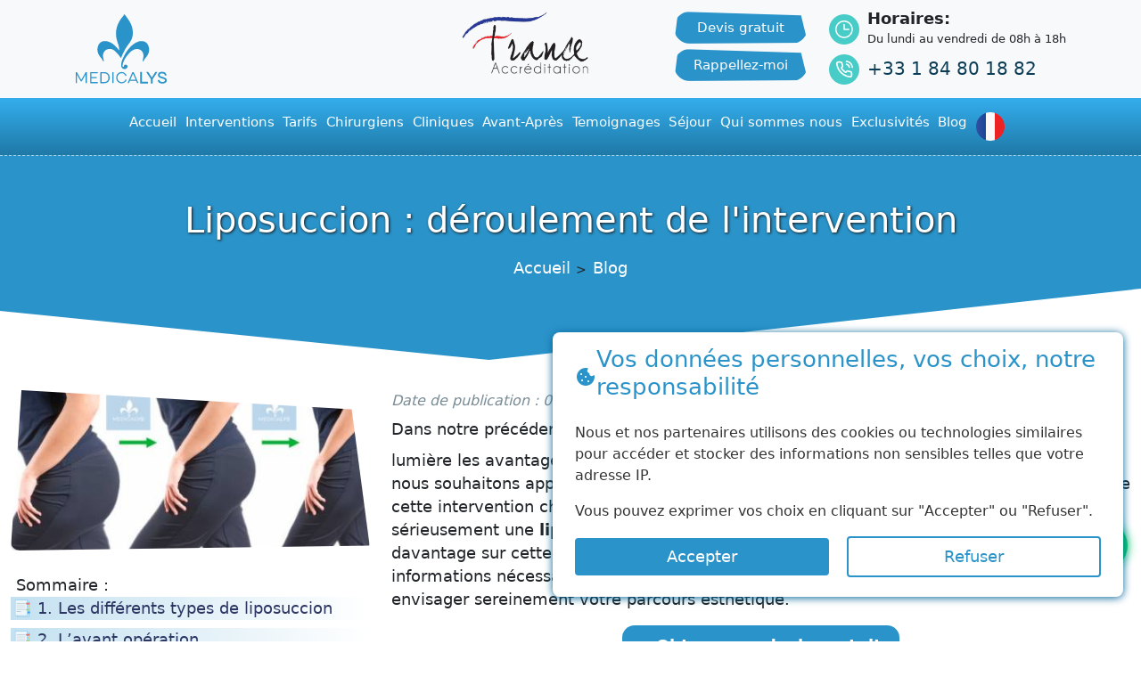

--- FILE ---
content_type: text/html; charset=UTF-8
request_url: https://medicalys-tunisie.com/blog/liposuccion-deroulement-de-l-intervention-45
body_size: 23336
content:
<!doctype html>
<html lang="fr">
<head>
    <meta charset="utf-8">
    <meta name="viewport" content="width=device-width, initial-scale=1">
    <meta name="google-site-verification" content="Kt4xeO87EXZiEtrP58SXztOUA2xoK-WtDIWCcjKML9M"/>
    <meta name="facebook-domain-verification" content="n7pbcrqtuzmtzk53q8zvqolbyaxrpd"/>            <title>Liposuccion : déroulement de l&#039;intervention | Medicalys</title>
    <meta property="og:image" content="https://blog.medicalys-tunisie.com/uploads/blog/thumb/45.jpg?v=848198838"/>
    <meta property="og:image:type" content="image/jpg">
    <meta property="og:title" content="Liposuccion : déroulement de l&#039;intervention | Medicalys"/>
    <meta property="og:description" content="Obtenez des cuisses et un ventre sculptés grâce à la liposuccion en Tunisie. Cette intervention de chirurgie esthétique permet d&#039;éliminer l&#039;excès de graisse par aspiration, pour des résultats harmonieux et une silhouette redessinée. | Medicalys"/>
    <meta property="og:image:alt" content="Liposuccion : déroulement de l&#039;intervention | Medicalys">
    <meta name="description" content="Obtenez des cuisses et un ventre sculptés grâce à la liposuccion en Tunisie. Cette intervention de chirurgie esthétique permet d'éliminer l'excès de graisse par aspiration, pour des résultats harmonieux et une silhouette redessiné">
    <meta name="twitter:description" content="Obtenez des cuisses et un ventre sculptés grâce à la liposuccion en Tunisie. Cette intervention de chirurgie esthétique permet d'éliminer l'excès de graisse par aspiration, pour des résultats harmonieux et une silhouette redessiné"/>
    <meta name="twitter:title" content="Liposuccion : déroulement de l&#039;intervention | Medicalys"/>
    <script type="application/ld+json"> { "@context": "http://schema.org", "@type": "NewsArticle", "url": "https://medicalys-tunisie.com/blog/liposuccion-deroulement-de-l-intervention-45", "publisher":{ "@type":"Organization", "name":"Medicalys Tunisie", "logo": { "@type": "ImageObject", "url": "https://medicalys-tunisie.com/assets/img/favicon.png" } }, "author": { "@type": "Organization", "name": "Medicalys Tunisie" }, "headline": "Liposuccion : déroulement de l&#039;intervention | Medicalys", "mainEntityOfPage": "https://medicalys-tunisie.com/blog/liposuccion-deroulement-de-l-intervention-45", "articleBody": "Obtenez des cuisses et un ventre sculptés grâce à la liposuccion en Tunisie. Cette intervention de chirurgie esthétique permet d'éliminer l'excès de graisse par aspiration, pour des résultats harmonieux et une silhouette redessiné", "image":[ "https://blog.medicalys-tunisie.com/uploads/blog/thumb/45.jpg" ], "datePublished":"2020-09-03T13:54:24+00:00", "dateModified":"2020-09-03T13:54:24+00:00" }</script>
    <script type="application/ld+json"> { "@context": "https://schema.org", "@type": "BreadcrumbList", "itemListElement": [{ "@type": "ListItem", "position": 1, "name": "Medicalys", "item": "https://medicalys-tunisie.com/" },{ "@type": "ListItem", "position": 2, "name": "Blog", "item": "https://medicalys-tunisie.com/blog" },{ "@type": "ListItem", "position": 3, "name": "Liposuccion : déroulement de l&#039;intervention" }] } </script>
    <meta property="article:publisher" content="https://www.facebook.com/medicalysTN"/>
    <meta property="article:author" content="https://www.facebook.com/medicalysTN"/>
    <meta property="article:published_time" content="2020-09-03T13:54:24+00:00"/>
    <meta property="article:modified_time" content="2020-09-03T00:07:43+00:00"/>
    <meta name="keywords" content="Chirurgie esthétique, chirurgien esthétique, clinique esthétique, Tourisme médical, Avis patients, opération esthétique, médecine esthétique, Chirurgie du corps, Chirurgie bariatrique, chirurgie dentaire, chirurgie intime">
    <meta property="og:type" content="website"/>
    <meta property="og:url" content="https://medicalys-tunisie.com/blog/liposuccion-deroulement-de-l-intervention-45"/><meta property="fb:pages" content="359977931082051">
    <meta property="fb:app_id" content="438343659868946">
        <link href="https://medicalys-tunisie.com/assets/v2/bootstrap/css/bootstrap.min.css" rel="stylesheet" crossorigin="anonymous">
            <meta name="theme-color" content="#2a93c9">
    <meta name="msapplication-navbutton-color" content="#2a93c9">
    <meta name="apple-mobile-web-app-title" content="Medicalys Tunisie">
    <meta name="application-name" content="Medicalys Tunisie">
    <meta name="apple-mobile-web-app-capable" content="yes">
    <meta name="apple-mobile-web-app-status-bar-style" content="#2a93c9">
    <meta name="mobile-web-app-capable" content="yes">
    <meta name="apple-touch-fullscreen" content="YES">
    <link rel="apple-touch-startup-image" href="/assets/icons/192.png">
    <link rel="apple-touch-icon" sizes="192x192" href="/assets/icons/192.png">
    <link rel="apple-touch-icon" sizes="512x512" href="/assets/icons/512.png">
    <meta name='robots' content='index,follow'/><link rel="canonical" href="https://medicalys-tunisie.com/blog/liposuccion-deroulement-de-l-intervention-45"/>
            <link rel="shortcut icon" href="/assets/img/favicon.png" type="image/png"/>
    <script type="application/ld+json">{
            "@context": "http://schema.org",
            "@type": [
                "MedicalClinic",
                "MedicalOrganization"
            ],
            "name": "Medicalys Tunisie",
            "alternateName": "Medicalys Tunisie",
            "description": "Chirurgie esthetique Tunisie : interventions esthétiques et plastiques tout compris à prix pas cher chez Medicalys Tunisie",
            "logo": "https://medicalys-tunisie.com/assets/img/Logo_Medicalys_final_blue.svg",
            "image": "https://medicalys-tunisie.com/assets/img/Logo_Medicalys_final_blue.svg",
            "photo": "https://medicalys-tunisie.com/assets/img/Logo_Medicalys_final_blue.svg",
            "url": "https://medicalys-tunisie.com/",
            "telephone": "+33 1 84 80 18 82",
            "email": "contactez-nous@medicalys-tunisie.com",
            "foundingLocation": {
                "@type": "Place",
                "address": {
                    "addressLocality": "Tunis"
                }
            },
            "areaServed": [
                "Europe",
                "Tunisia"
            ],
            "location": {
                "@type": "Place",
                "address": {
                    "@type": "PostalAddress",
                    "addressLocality": "Tunis",
                    "addressRegion": "Grand Tunis",
                    "postalCode": "1002",
                    "streetAddress": "La Marsa"
                }
            },
            "priceRange": "$300 - $5000",
            "address": {
                "@type": "PostalAddress",
                "streetAddress": "La Marsa",
                "addressLocality": "Tunis",
                "postalCode": "1002",
                "addressCountry": "Tunisia"
            },
            "openingHours": [
                "Mo-Fri 08:00-18:00"
            ],
            "memberOf": [
                {
                    "@type": "MedicalOrganization",
                    "name": "Accreditation Canada"
                },
                {
                    "@type": "MedicalOrganization",
                    "name": "France Accreditation"
                }
            ],
            "sameAs": [
                "https://www.facebook.com/medicalysTN",
                "https://www.instagram.com/medicalys_tunisie/",
                "https://www.pinterest.fr/medicalys_tunisie/",
                "https://www.youtube.com/@medicalysTunisie"
            ],
            "aggregateRating": {
                "@type": "AggregateRating",
                "bestRating": "100",
                "worstRating": "0",
                "ratingCount": "429",
                "ratingValue": "99"
            },
            "availableService": [
                {
                    "@type": [
                        "medicalSpecialty",
                        "TherapeuticProcedure",
                        "PhysicalTherapy"
                    ],
                    "name": "Augmentation Mammaire",
                    "alternateName": "Chirurgie Mammaire",
                    "url": "https://medicalys-tunisie.com/chirurgie-esthetique-tunisie/chirurgie-des-seins/augmentation-mammaire-tunisie"
                },
                {
                    "@type": [
                        "medicalSpecialty",
                        "TherapeuticProcedure",
                        "PhysicalTherapy"
                    ],
                    "name": "Rhinoplastie",
                    "alternateName": "Chirurgie Esthétique du Nez",
                    "url": "https://medicalys-tunisie.com/chirurgie-esthetique-tunisie/chirurgie-du-visage/rhinoplastie-tunisie"
                },
                {
                    "@type": [
                        "medicalSpecialty",
                        "TherapeuticProcedure",
                        "PhysicalTherapy"
                    ],
                    "name": "Chirurgie Esthétique",
                    "alternateName": "Implant capillaire",
                    "url": "https://medicalys-tunisie.com/"
                }
            ]
        } </script>
    <script type="application/ld+json">{
            "@context": "http://schema.org",
            "@type": "MedicalWebPage",
            "specialty": "https://schema.org/PlasticSurgery"
        } </script>
    <link rel="manifest" href="/manifest.json">
    <script> window.addEventListener('load', () => {
            if ("serviceWorker" in navigator) {
                navigator.serviceWorker.register('/sw.js');
            }
        }) </script>
    <!-- Google Tag Manager -->
                                                        <!-- End Google Tag Manager -->
    </head>
<body>
<!-- Google Tag Manager (noscript) -->
<noscript>
    <iframe src="https://www.googletagmanager.com/ns.html?id=GTM-TF9R57V"
            height="0" width="0" style="display:none;visibility:hidden"></iframe>
</noscript>
<!-- End Google Tag Manager (noscript) -->
<span class="screen-darken"></span>


<header class="position-sticky" style="top:0;z-index:2">
            <nav class="navbar navbar-expand-lg navbar-light bg-light " style="">
        <div class="container">
            <a class="navbar-brand" href="/"><img src="/assets/img/Logo_Medicalys_final_blue.svg" alt="Medicalys Tunisie" width="108" height="80" class="logo"></a>
            <div class="box-phone d-none">
                <a href="tel:+33184801882">+33 1 84 80 18 82</a>
                <a href="https://wa.me/+21625751554" target="_blank">+21625751554</a>
            </div>
            <button class="navbar-toggler" type="button" data-trigger="navbar_main" name="Menu" aria-label="Menu">
                <span class="navbar-toggler-icon"></span>
            </button><div class="collapse navbar-collapse" id="navbarSupportedContent">
                    <div class="navbar-nav nav1-middle mb-2 mb-lg-0">
                        <div class="header1-p2 me-4">
                            <a href="/devis-gratuit" title="Devis gratuit" class="btn-header-top">Devis gratuit</a>
                            <a href="/fr/demande-de-rappel" title="Rappellez-moi" class="btn-header-top btnRappelerMoiModal">Rappellez-moi</a>
                        </div>
                        <div class="header1-p1 me-5">
                            <a class="me-5" href="/accreditation/france" title="Accréditation France"><img height='70' width="142" class='img-responsive lazyload' src="[data-uri]" data-src='/assets/img/French-Accereditation.png' alt='Medicalys Tunisie'/></a>
                        </div>
                    </div>
                    <div class="d-flex flex-column bloc-header-right-secend">
                        <div>
                            <div>
                                <i class="fa fa-clock-o" aria-hidden="true"><img width="20" height="20" class="lazyload" src="[data-uri]" data-src="/assets/v2/img/ico/clock.svg" alt="Medicalys Tunisie"></i>
                            </div>
                            <div class="txt">
                                <p class="mb-0"><strong>Horaires:</strong></p>
                                <p class="mb-0 txtHor">Du lundi au vendredi de 08h à 18h</p>
                            </div>
                        </div>

                        <div>
                            <div>
                                <i class="fa fa-phone" aria-hidden="true"><img width="20" height="20" class="lazyload" src="[data-uri]" data-src="/assets/v2/img/ico/phone.svg" alt="Medicalys Tunisie"></i>
                            </div>
                            <div class="txt">
                                <p class="mb-0"><a class="telTopBloc" href="tel:+33184801882" style="font-size: 20px; line-height: 49px;">+33 1 84 80 18 82</a></p>
                            </div>
                        </div>
                    </div>
                </div></div>
    </nav>

        <nav id="navbar_main" class="mobile-offcanvas navbar navbar-expand-md navbar-dark fixed-top-2">
        <div class="container-fluid">
            <div class="offcanvas-header collapse navbar-collapse" id="navbarCollapse">
                <button class="close-navbar d-none">X</button>

                <ul class="navbar-nav nav-fixed-top-2 me-auto mb-2 mb-md-0 ">
                    <li class="nav-item "><a class="nav-link" href="/" title="Accueil"><span>Accueil</span></a></li>

                    <li class="nav-item dropdown has-megamenu">
                        <a class="nav-link dropdown-toggle" href="/chirurgie-esthetique-tunisie" data-bs-toggle="dropdown" title="Interventions">Interventions</a>
                        <span class="menu-toggle d-block d-sm-none"></span>
                        <div class="dropdown-menu megamenu" role="menu">
                            <div class="row g-3">
                                <div class="col-lg-3 col-12">
                                    <div class="col-megamenu">
                                        <a href="/chirurgie-esthetique-tunisie/chirurgie-visage-tunisie" title="Chirurgie du visage" class="aTitleMM text-center">
                                            <img data-src="/assets/img/vector-icons_03.png" alt="Chirurgie du visage" class="lazyload" src="[data-uri]">
                                            Chirurgie du visage
                                        </a>
                                        <ul class="list-unstyled">
                                            <li><a href="/chirurgie-esthetique-tunisie/chirurgie-du-visage/lifting-cervico-facial-tunisie" title="Lifting cervico-facial">Lifting cervico-facial</a></li>
                                            <li><a href="/chirurgie-esthetique-tunisie/chirurgie-du-visage/lipofilling-visage-tunisie" title="Lipofilling visage">Lipofilling visage</a></li>
                                                                                            <li><a href="https://medicalys-tunisie.com/lifting-visage-tunisie" title="Lifting du visage">Lifting du visage</a></li>                                            <li><a href="/chirurgie-esthetique-tunisie/chirurgie-du-visage/rhinoplastie-tunisie" title="Rhinoplastie">Rhinoplastie</a></li>
                                            <li><a href="/chirurgie-esthetique-tunisie/chirurgie-du-visage/blepharoplastie-tunisie" title="Blépharoplastie">Blépharoplastie</a></li>
                                            <li><a href="/chirurgie-esthetique-tunisie/chirurgie-du-visage/otoplastie-tunisie" title="Otoplastie">Otoplastie</a></li>
                                            <li><a href="/chirurgie-esthetique-tunisie/chirurgie-du-visage/genioplastie-tunisie" title="Génioplastie">Génioplastie</a></li>
                                        </ul>
                                    </div>
                                </div>
                                <div class="col-lg-3 col-12">
                                    <div class="col-megamenu">
                                        <a href="/chirurgie-esthetique-tunisie/chirurgie-des-seins-tunisie" title="Chirurgie des seins" class="aTitleMM text-center">
                                            <img data-src="/assets/img/vector-icons_09.png" alt="Chirurgie des seins" class="lazyload" src="[data-uri]">
                                            Chirurgie des seins
                                        </a>
                                        <ul class="list-unstyled">
                                            <li><a href="/chirurgie-esthetique-tunisie/chirurgie-des-seins/changement-prothese-mammaire-tunisie" title="Changement prothèses mammaire">Changement prothèses mammaire</a></li>
                                            <li><a href="/chirurgie-esthetique-tunisie/chirurgie-des-seins/augmentation-mammaire-tunisie" title="Augmentation mammaire">Augmentation mammaire</a></li>
                                            <li><a href="/chirurgie-esthetique-tunisie/chirurgie-des-seins/reduction-mammaire-tunisie" title="Reduction mammaire">Reduction mammaire</a></li>
                                            <li><a href="/chirurgie-esthetique-tunisie/chirurgie-des-seins/lifting-des-seins-tunisie" title="Lifting des seins">Lifting des seins</a></li>
                                            <li><a href="/chirurgie-esthetique-tunisie/chirurgie-des-seins/lipofilling-seins-tunisie" title="Lipofilling des seins">Lipofilling des seins</a></li>
                                            <li><a href="/chirurgie-esthetique-tunisie/chirurgie-des-seins/gynecomastie-tunisie" title="Gynécomastie">Gynécomastie</a></li>
                                        </ul>
                                    </div>
                                </div>
                                <div class="col-lg-3 col-12">
                                    <div class="col-megamenu">
                                        <a href="/chirurgie-esthetique-tunisie/chirurgie-corps-tunisie" title="Chirurgie de la silhouette" class="aTitleMM text-center">
                                            <img data-src="/assets/img/vector-icons_17.png" alt="Chirurgie de la silhouette" class="lazyload" src="[data-uri]">
                                            Chirurgie de la silhouette
                                        </a>
                                        <ul class="list-unstyled">
                                            <li><a href="/chirurgie-esthetique-tunisie/chirurgie-corps-tunisie/liposuccion-tunisie" title="Liposuccion">Liposuccion</a></li>
                                            <li><a href="/chirurgie-esthetique-tunisie/chirurgie-corps-tunisie/abdominoplastie-tunisie" title="Abdominoplastie">Abdominoplastie</a></li>
                                            <li><a href="/chirurgie-esthetique-tunisie/chirurgie-corps-tunisie/lifting-cuisses-tunisie" title="Lifting des cuisses">Lifting des cuisses</a></li>
                                            <li><a href="/chirurgie-esthetique-tunisie/chirurgie-corps-tunisie/lifting-bras-tunisie" title="Lifting des bras">Lifting des bras</a></li>
                                            <li><a href="/chirurgie-esthetique-tunisie/chirurgie-corps-tunisie/lipofilling-fessiers-tunisie" title="Lipofilling fessiers">Lipofilling fessiers</a></li>
                                        </ul>
                                    </div>
                                </div>
                                <div class="col-lg-3 col-12">
                                    <div class="col-megamenu">
                                        <a href="/chirurgie-esthetique-tunisie/chirurgie-obesite-tunisie" title="Chirurgie de l’Obésité" class="aTitleMM text-center">
                                            <img data-src="/assets/img/obesite.png" alt="Chirurgie de l’Obésité" class="lazyload" src="[data-uri]">
                                            Chirurgie de l’Obésité
                                        </a>
                                        <ul class="list-unstyled">
                                            <li><a href="/chirurgie-esthetique-tunisie/chirurgie-de-lobesite/anneau-gastrique-tunisie" title="Anneau gastrique">Anneau gastrique</a></li>
                                            <li><a href="/chirurgie-esthetique-tunisie/chirurgie-de-lobesite/bypass-tunisie" title="Bypass">Bypass</a></li>
                                            <li><a href="/chirurgie-esthetique-tunisie/chirurgie-de-lobesite/sleeve-tunisie" title="Sleeve">Sleeve</a></li>
                                        </ul>
                                    </div>
                                </div>
                            </div>
                            <hr>
                            <div class="row">
                                <div class="col">
                                    <div class="col-megamenu">
                                        <a href="/chirurgie-esthetique-tunisie/medecine-esthetique-tunisie" title="Medecine Esthétique" class="aTitleMM text-center">
                                            <img data-src="/assets/img/interv-med.png" alt="Medecine Esthétique" class="lazyload" src="[data-uri]">
                                            Medecine Esthétique
                                        </a>
                                    </div>
                                </div>
                                <div class="col">
                                    <div class="col-megamenu">
                                        <a href="/chirurgie-esthetique-tunisie/chirurgie-intime-tunisie" title="Chirurgie Intime" class="aTitleMM text-center">
                                            <img data-src="/assets/img/intime.png" alt="Chirurgie Intime" class="lazyload" src="[data-uri]">
                                            Chirurgie Intime
                                        </a>
                                    </div>
                                </div>
                                <div class="col">
                                    <div class="col-megamenu">
                                        <a href="/chirurgie-esthetique-tunisie/greffe-cheveux-tunisie" title="Greffe capillaire FUE" class="aTitleMM text-center">
                                            <img data-src="/assets/img/cheveux.png" alt="Greffe capillaire FUE" class="lazyload" src="[data-uri]">
                                            Greffe capillaire FUE
                                        </a>
                                    </div>
                                </div>
                                <div class="col">
                                    <div class="col-megamenu">
                                        <a href="/chirurgie-esthetique-tunisie/chirurgie-refractive-tunisie" title="Chirurgie Réfractive" class="aTitleMM text-center">
                                            <img data-src="/assets/img/vector-icons_21.png" alt="Chirurgie Réfractive" class="lazyload" src="[data-uri]">
                                            Chirurgie Réfractive
                                        </a>
                                    </div>
                                </div>
                                <div class="col">
                                    <div class="col-megamenu">
                                        <a href="/chirurgie-esthetique-tunisie/chirurgie-dentaire-tunisie" title="Chirurgie Dentaire" class="aTitleMM text-center">
                                            <img data-src="/assets/img/dentaire.png" alt="Chirurgie Dentaire" class="lazyload" src="[data-uri]">
                                            Chirurgie Dentaire
                                        </a>
                                    </div>
                                </div>
                            </div>
                        </div>
                    </li>

                    
                                            <li class="nav-item dropdown has-megamenu li-traifs">
                            <a class="nav-link dropdown-toggle" href="/tarif-chirurgie-esthetique-tunisie" data-bs-toggle="dropdown" title="Tarifs">Tarifs </a>
                            <span class="menu-toggle d-block d-sm-none"></span>
                            <div class="dropdown-menu megamenu" role="menu">
                                <div class="row g-3">    <ul class="nav nav-tabs" id="myTab" role="tablist">
        <li class="nav-item" role="presentation">
            <button class="d-flex nav-link active" id="visage-tab" data-bs-toggle="tab" data-bs-target="#visage" type="button" role="tab" aria-controls="visage" aria-selected="true"><span class="ltx-ico ltx-visage"></span><span class="txt-tar-ltx">Chirurgie du visage</span>
            </button>
        </li>
        <li class="nav-item" role="presentation">
            <button class="d-flex nav-link" id="seins-tab" data-bs-toggle="tab" data-bs-target="#seins" type="button" role="tab" aria-controls="seins" aria-selected="false"><span class="ltx-ico ltx-seins"></span><span class="txt-tar-ltx">Chirurgie des seins</span>
            </button>
        </li>
        <li class="nav-item" role="presentation">
            <button class="d-flex nav-link" id="silhouette-tab" data-bs-toggle="tab" data-bs-target="#silhouette" type="button" role="tab" aria-controls="silhouette" aria-selected="false"><span class="ltx-ico ltx-sil"></span><span class="txt-tar-ltx">Chirurgie de la silhouette</span>
            </button>
        </li>
        <li class="nav-item" role="presentation">
            <button class="d-flex nav-link" id="obesete-tab" data-bs-toggle="tab" data-bs-target="#obesete" type="button" role="tab" aria-controls="obesete" aria-selected="false"><span class="ltx-ico ltx-obes"></span><span class="txt-tar-ltx">Chirurgie de l’Obésité</span>
            </button>
        </li>
        <li class="nav-item" role="presentation">
            <button class="d-flex nav-link" id="esthetique-tab" data-bs-toggle="tab" data-bs-target="#esthetique" type="button" role="tab" aria-controls="esthetique" aria-selected="false"><span class="ltx-ico ltx-est"></span><span class="txt-tar-ltx">Médecine esthétique</span>
            </button>
        </li>
        <li class="nav-item" role="presentation">
            <button class="d-flex nav-link" id="intime-tab" data-bs-toggle="tab" data-bs-target="#intime" type="button" role="tab" aria-controls="intime" aria-selected="false"><span class="ltx-ico ltx-itime"></span><span class="txt-tar-ltx">Chirurgie Intime</span>
            </button>
        </li>
        <li class="nav-item" role="presentation">
            <button class="d-flex nav-link" id="fue-tab" data-bs-toggle="tab" data-bs-target="#fue" type="button" role="tab" aria-controls="fue" aria-selected="false"><span class="ltx-ico ltx-fue"></span><span class="txt-tar-ltx">Greffe De Cheveux FUE</span>
            </button>
        </li>
        <li class="nav-item" role="presentation">
            <button class="d-flex nav-link" id="yeux-tab" data-bs-toggle="tab" data-bs-target="#yeux" type="button" role="tab" aria-controls="yeux" aria-selected="false"><span class="ltx-ico ltx-yeux"></span><span class="txt-tar-ltx">Chirurgie Réfractive</span>
            </button>
        </li>
        <li class="nav-item" role="presentation">
            <button class="d-flex nav-link" id="dentaire-tab" data-bs-toggle="tab" data-bs-target="#dentaire" type="button" role="tab" aria-controls="dentaire" aria-selected="false"><span class="ltx-ico ltx-dent"></span><span class="txt-tar-ltx">Chirurgie Dentaire</span>
            </button>
        </li>
    </ul>
<div class="tab-content" id="myTabContent">
    <div class="tab-pane fade show active" id="visage" role="tabpanel" aria-labelledby="visage-tab"><div class="row row-eq-height g-0">
                <div class="col-lg-5">
            <div class="intervention-home-img">
                                <img class="lazyload" src="[data-uri]" data-src="/assets/img/bg-chirurgie-du-visage.jpg" alt="Chirurgie du visage">
            </div>
        </div>
                <div class="col-lg-7 service-bloc-right">
            <table class="table table-services">
                <thead>
                <tr>
                    <th>Interventions</th>
                    <th class="th-tarif">Tarif Chirurgie Esthétique <span class="apartirde"><br><sup>(À partir de)</sup></span></th>
                                    </tr>
                </thead>
                <tbody>
                <tr>
                    <th scope="row"><a href="https://medicalys-tunisie.com/prix-lifting-cervico-facial-tunisie" title="Lifting cervico-facial">Lifting cervico-facial</a></th>
                    <td><a href="/tarif-chirurgie-esthetique-tunisie">Voir les prix</a></td>
                                    </tr>
                <tr>
                    <th scope="row"><a href="https://medicalys-tunisie.com/prix-lipofilling-visage-tunisie" title="Lipofilling visage">Lipofilling visage</a></th>
                    <td><a href="/tarif-chirurgie-esthetique-tunisie">Voir les prix</a></td>
                                    </tr>
                                    <tr>
                        <th scope="row"><a href="https://medicalys-tunisie.com/prix-lifting-visage-tunisie" title="Lifting du visage">Lifting du visage</a></th>
                        <td><a href="/tarif-chirurgie-esthetique-tunisie">Voir les prix</a></td>
                                            </tr>
                                <tr>
                    <th scope="row"><a href="https://medicalys-tunisie.com/prix-rhinoplastie-tunisie" title="Rhinoplastie">Rhinoplastie</a></th>
                    <td><a href="/tarif-chirurgie-esthetique-tunisie">Voir les prix</a></td>
                                    </tr>
                <tr>
                    <th scope="row"><a href="https://medicalys-tunisie.com/prix-rhinoplastie-ethnique-tunisie" title="Rhinoplastie ethnique">Rhinoplastie ethnique</a></th>
                    <td><a href="/tarif-chirurgie-esthetique-tunisie">Voir les prix</a></td>
                                    </tr>
                <tr>
                    <th scope="row"><a href="https://medicalys-tunisie.com/prix-blepharoplastie-tunisie" title="Blépharoplastie 2 paupières">Blépharoplastie 2 paupières</a></th>
                    <td><a href="/tarif-chirurgie-esthetique-tunisie">Voir les prix</a></td>
                                    </tr>
                <tr>
                    <th scope="row"><a href="https://medicalys-tunisie.com/prix-blepharoplastie-tunisie" title="Blépharoplastie 2 paupières">Blépharoplastie 4 paupières</a></th>
                    <td><a href="/tarif-chirurgie-esthetique-tunisie">Voir les prix</a></td>
                                    </tr>
                <tr>
                    <th scope="row"><a href="https://medicalys-tunisie.com/chirurgie-esthetique-tunisie/chirurgie-du-visage/otoplastie-tunisie" title="Otoplastie">Otoplastie</a></th>
                    <td><a href="/tarif-chirurgie-esthetique-tunisie">Voir les prix</a></td>
                                    </tr>
                <tr>
                    <th scope="row"><a href="https://medicalys-tunisie.com/chirurgie-esthetique-tunisie/chirurgie-du-visage/genioplastie-tunisie" title="Génioplastie">Génioplastie</a></th>
                    <td><a href="/tarif-chirurgie-esthetique-tunisie">Voir les prix</a></td>
                                    </tr>
                                    <tr>
                        <th scope="row"><a href="https://medicalys-tunisie.com/bichectomie">Bichectomie</a></th>
                        <td><a href="/tarif-chirurgie-esthetique-tunisie">Voir les prix</a></td>
                                            </tr>
                                <tr>
                    <td colspan="2">
                                                    <a href="/devis-gratuit" title="Devis gratuit" class="btn-service-demande">Devis gratuit
                                <i class="fa fa-file-text-o"></i>
                            </a>
                            <a href="/fr/demande-de-rappel" title="Rappellez-moi" class="btn-service-demande">Rappellez-moi
                                <i class="fa fa-volume-control-phone"></i>
                            </a>
                                            </td>
                </tr>
                </tbody>
            </table>
        </div>
    </div></div>
    <div class="tab-pane fade " id="seins" role="tabpanel" aria-labelledby="seins-tab"><div class="row row-eq-height g-0">
                <div class="col-lg-5">
            <div class="intervention-home-img">
                                <img class="lazyload" src="[data-uri]" data-src="/assets/img/tunisie_chirurgie_esthetique_tarif_chirurgie_seins-1.jpg" alt="Chirurgie des seins">
            </div>
        </div>
                <div class="col-lg-7 service-bloc-right">
            <table class="table table-services">
                <thead>
                <tr>
                    <th>Interventions</th>
                    <th class="th-tarif">Tarif Chirurgie Esthétique <span class="apartirde">(À partir de)</span></th>
                                    </tr>
                </thead>
                <tbody>
                <tr>
                    <th scope="row"><a href="https://medicalys-tunisie.com/prothese-ronde" title="Augmentation mammaire prothèses ronde">Augmentation mammaire prothèses ronde</a></th>
                    <td><a href="/tarif-chirurgie-esthetique-tunisie">Voir les prix</a></td>
                                    </tr>
                <tr>
                    <th scope="row"><a href="https://medicalys-tunisie.com/prothese-anatomique-tunisie" title="Augmentation mammaire prothèses anatomique">Augmentation mammaire prothèses anatomique</a></th>
                    <td><a href="/tarif-chirurgie-esthetique-tunisie">Voir les prix</a></td>
                                    </tr>

                <tr>
                    <th scope="row"><a href="/chirurgie-esthetique-tunisie/chirurgie-des-seins/lifting-des-seins-tunisie" title="Lifting des seins sans prothèses">Lifting des seins sans prothèses</a></th>
                    <td><a href="/tarif-chirurgie-esthetique-tunisie">Voir les prix</a></td>
                                    </tr>
                <tr>
                    <th scope="row"><a href="/chirurgie-esthetique-tunisie/chirurgie-des-seins/lifting-des-seins-tunisie" title="Lifting des seins avec prothèses">Lifting des seins avec prothèses</a></th>
                    <td><a href="/tarif-chirurgie-esthetique-tunisie">Voir les prix</a></td>
                                    </tr>
                <tr>
                    <th scope="row"><a href="/prix-reduction-mammaire-tunisie" title="Réduction mammaire">Réduction mammaire</a></th>
                    <td><a href="/tarif-chirurgie-esthetique-tunisie">Voir les prix</a></td>
                                    </tr>
                <tr>
                    <th scope="row"><a href="/chirurgie-esthetique-tunisie/chirurgie-des-seins/lipofilling-seins-tunisie" title="Lipofilling des seins">Lipofilling des seins</a></th>
                                        <td><a href="/tarif-chirurgie-esthetique-tunisie">Voir les prix</a></td>

                                    </tr>
                <tr>
                    <th scope="row"><a href="/chirurgie-esthetique-tunisie/chirurgie-des-seins/changement-prothese-mammaire-tunisie" title="Changement prothèses mammaire">Changement prothèses mammaire</a></th>
                    <td><a href="/tarif-chirurgie-esthetique-tunisie">Voir les prix</a></td>
                                    </tr>
                <tr>
                    <th scope="row"><a href="https://medicalys-tunisie.com/prix-gynecomastie-tunisie" title="Gynécomastie">Gynécomastie</a></th>
                    <td><a href="/tarif-chirurgie-esthetique-tunisie">Voir les prix</a></td>
                                    </tr>
                <tr>
                    <td colspan="2">
                        <a href="/devis-gratuit" title="Devis gratuit" class="btn-service-demande">Devis gratuit
                            <i class="fa fa-file-text-o"></i>
                        </a>
                        <a href="/fr/demande-de-rappel" title="Rappellez-moi" class="btn-service-demande">Rappellez-moi
                            <i class="fa fa-volume-control-phone"></i>
                        </a>
                    </td>
                </tr>
                </tbody>
            </table>
        </div>
    </div></div>
    <div class="tab-pane fade " id="silhouette" role="tabpanel" aria-labelledby="silhouette-tab"><div class="row row-eq-height g-0">
                <div class="col-lg-5">
            <div class="intervention-home-img">
                                <img class="lazyload" src="[data-uri]" data-src="/assets/img/bg-chirurgie-de-la-silhouette2.jpg" alt="Chirurgie de la silhouette">
            </div>
        </div>
                <div class="col-lg-7 service-bloc-right">

            <table class="table table-services">
                <thead>
                <tr>
                    <th>Interventions</th>
                    <th class="th-tarif">Tarif Chirurgie Esthétique <span class="apartirde">(À partir de)</span></th>
                                    </tr>
                </thead>
                <tbody>
                <tr>
                    <th scope="row"><a href="https://medicalys-tunisie.com/prix-liposuccion-ventre-tunisie" title="Liposuccion 1 zone">Liposuccion 1 zone</a></th>
                    <td><a href="/tarif-chirurgie-esthetique-tunisie">Voir les prix</a></td>
                                    </tr>
                <tr>
                    <th scope="row"><a href="https://medicalys-tunisie.com/prix-liposuccion-tunisie" title="Liposuccion 2 zone">Liposuccion 2 zones</a></th>
                    <td><a href="/tarif-chirurgie-esthetique-tunisie">Voir les prix</a></td>
                                    </tr>
                <tr>
                    <th scope="row"><a href="https://medicalys-tunisie.com/prix-liposuccion-tunisie" title="Liposuccion 3 zones">Liposuccion 3 zones</a></th>
                    <td><a href="/tarif-chirurgie-esthetique-tunisie">Voir les prix</a></td>
                                    </tr>
                <tr>
                    <th scope="row"><a href="https://medicalys-tunisie.com/chirurgie-esthetique-tunisie/chirurgie-corps-tunisie/liposuccion-tunisie" title="Liposuccion 4 zones">Liposuccion 4 zones</a></th>
                    <td><a href="/tarif-chirurgie-esthetique-tunisie">Voir les prix</a></td>
                                    </tr>
                                    <tr>
                        <th scope="row"><a href="https://medicalys-tunisie.com/smartlipo-liposuccion-laser" title="SmartLipo">SmartLipo</a></th>
                                                <td><a href="/tarif-chirurgie-esthetique-tunisie">Voir les prix</a></td>
                                            </tr>
                                <tr>
                    <th scope="row"><a href="https://medicalys-tunisie.com/prix-abdominoplastie-tunisie" title="Abdominoplastie">Abdominoplastie</a></th>
                    <td><a href="/tarif-chirurgie-esthetique-tunisie">Voir les prix</a></td>
                                    </tr>
                <tr>
                    <th scope="row"><a href="/chirurgie-esthetique-tunisie/chirurgie-corps-tunisie/lifting-cuisses-tunisie" title="Lifting des cuisses">Lifting des cuisses</a></th>
                    <td><a href="/tarif-chirurgie-esthetique-tunisie">Voir les prix</a></td>
                                    </tr>
                <tr>
                    <th scope="row"><a href="/chirurgie-esthetique-tunisie/chirurgie-corps-tunisie/lifting-bras-tunisie" title="Lifting des bras">Lifting des bras</a></th>
                    <td><a href="/tarif-chirurgie-esthetique-tunisie">Voir les prix</a></td>
                                    </tr>
                <tr>
                    <th scope="row"><a href="https://medicalys-tunisie.com/prix-lipofilling-fessiers-tunisie" title="Lipofilling fessiers">Lipofilling fessiers</a></th>
                    <td><a href="/tarif-chirurgie-esthetique-tunisie">Voir les prix</a></td>
                                    </tr>
                                    <tr>
                        <th scope="row"><a href="https://medicalys-tunisie.com/prix-lifting-fessier-tunisie" title="Lifting fessier">Lifting fessier</a></th>
                        <td><a href="/tarif-chirurgie-esthetique-tunisie">Voir les prix</a></td>
                                            </tr>
                                <tr>
                    <td colspan="2">
                        <a href="/devis-gratuit" title="Devis gratuit" class="btn-service-demande">Devis gratuit
                            <i class="fa fa-file-text-o"></i>
                        </a>
                        <a href="/fr/demande-de-rappel" title="Rappellez-moi" class="btn-service-demande">Rappellez-moi
                            <i class="fa fa-volume-control-phone"></i>
                        </a>
                    </td>
                </tr>
                </tbody>
            </table>
        </div>
    </div></div>
    <div class="tab-pane fade " id="obesete" role="tabpanel" aria-labelledby="obesete-tab"><div class="row row-eq-height g-0">
                <div class="col-lg-5">
            <div class="intervention-home-img">
                                <img class="lazyload" src="[data-uri]" data-src="/assets/img/bg-chirurgie-de-lobesite.jpg" alt="Chirurgie de l’Obésité">
            </div>
        </div>
                <div class="col-lg-7 service-bloc-right">

            <table class="table table-services">
                <thead>
                <tr>
                    <th>Interventions</th>
                    <th class="th-tarif">Tarif Chirurgie Esthétique <span class="apartirde">(À partir de)</span></th>
                                    </tr>
                </thead>
                <tbody>
                <tr>
                    <th scope="row"><a href="https://medicalys-tunisie.com/prix-anneau-gastrique-tunisie" title="Anneau gastrique">Anneau gastrique</a></th>
                    <td><a href="/tarif-chirurgie-esthetique-tunisie">Voir les prix</a></td>
                                    </tr>
                <tr>
                    <th scope="row"><a href="/chirurgie-esthetique-tunisie/chirurgie-de-lobesite/bypass-tunisie" title="Bypass">Bypass</a></th>
                    <td><a href="/tarif-chirurgie-esthetique-tunisie">Voir les prix</a></td>
                                    </tr>
                <tr>
                    <th scope="row"><a href="https://medicalys-tunisie.com/prix-sleeve-tunisie" title="Sleeve">Sleeve</a></th>
                    <td><a href="/tarif-chirurgie-esthetique-tunisie">Voir les prix</a></td>
                                    </tr>

                <tr>
                    <td colspan="2">
                        <a href="/devis-gratuit" title="Devis gratuit" class="btn-service-demande">Devis gratuit
                            <i class="fa fa-file-text-o"></i>
                        </a>
                        <a href="/fr/demande-de-rappel" title="Rappellez-moi" class="btn-service-demande">Rappellez-moi
                            <i class="fa fa-volume-control-phone"></i>
                        </a>
                    </td>
                </tr>
                </tbody>
            </table>
        </div>
    </div></div>
    <div class="tab-pane fade " id="esthetique" role="tabpanel" aria-labelledby="esthetique-tab"><div class="row row-eq-height g-0">
                <div class="col-lg-5">
            <div class="intervention-home-img">
                                <img class="lazyload" src="[data-uri]" data-src="/assets/img/bg-medecine-esthetique.jpg" alt="Médecine esthétique">
            </div>
        </div>
                <div class="col-lg-7 service-bloc-right">

            <table class="table table-services">
                <thead>
                <tr>
                    <th>Interventions</th>
                    <th class="th-tarif">Tarif Chirurgie Esthétique <span class="apartirde">(À partir de)</span></th>
                                    </tr>
                </thead>
                <tbody>
                <tr>
                    <th scope="row"><a href="https://medicalys-tunisie.com/prix-prp-tunisie" title="PRP">PRP</a></th>
                    <td><a href="/tarif-chirurgie-esthetique-tunisie">Voir les prix</a></td>
                                    </tr>
                <tr>
                    <th scope="row"><a href="/chirurgie-esthetique-tunisie/medecine-esthetique/injection-esthetique-tunisie" title="Injection esthétique">Injection esthétique</a></th>
                    <td><a href="/tarif-chirurgie-esthetique-tunisie">Voir les prix</a></td>
                                    </tr>
                <tr>
                    <th scope="row"><a href="https://medicalys-tunisie.com/prix-injection-acide-hyaluronique-tunisie" title="Injection d’acide Hyaluronique">Injection d’acide Hyaluronique</a></th>
                    <td><a href="/tarif-chirurgie-esthetique-tunisie">Voir les prix</a></td>
                                    </tr>
                <tr>
                    <td colspan="2">
                        <a href="/devis-gratuit" title="Devis gratuit" class="btn-service-demande">Devis gratuit
                            <i class="fa fa-file-text-o"></i>
                        </a>
                        <a href="/fr/demande-de-rappel" title="Rappellez-moi" class="btn-service-demande">Rappellez-moi
                            <i class="fa fa-volume-control-phone"></i>
                        </a>
                    </td>
                </tr>

                </tbody>

            </table>
        </div>
    </div></div>
    <div class="tab-pane fade " id="intime" role="tabpanel" aria-labelledby="intime-tab"><div class="row row-eq-height g-0">
                <div class="col-lg-5">
            <div class="intervention-home-img">
                                <img class="lazyload" src="[data-uri]" data-src="/assets/img/bg-chirurgie-intime2.jpg" alt="Chirurgie Intime">
            </div>
        </div>
                <div class="col-lg-7 service-bloc-right">

            <table class="table table-services">
                <thead>
                <tr>
                    <th>Interventions</th>
                    <th class="th-tarif">Tarif Chirurgie Esthétique <span class="apartirde">(À partir de)</span></th>
                                    </tr>
                </thead>
                <tbody>
                <tr>
                    <th scope="row"><a href="https://medicalys-tunisie.com/prix-penoplastie-tunisie" title="Pénoplastie d’allongement">Pénoplastie d’allongement</a></th>
                    <td><a href="/tarif-chirurgie-esthetique-tunisie">Voir les prix</a></td>
                                    </tr>
                <tr>
                    <th scope="row"><a href="https://medicalys-tunisie.com/prix-penoplastie-tunisie" title="Pénoplastie d’agrandissement">Pénoplastie d’agrandissement</a></th>
                    <td><a href="/tarif-chirurgie-esthetique-tunisie">Voir les prix</a></td>
                                    </tr>
                <tr>
                    <th scope="row"><a href="https://medicalys-tunisie.com/prix-nymphoplastie-tunisie" title="Nymphoplastie">Nymphoplastie</a></th>
                    <td><a href="/tarif-chirurgie-esthetique-tunisie">Voir les prix</a></td>
                                    </tr>
                <tr>
                    <th scope="row"><a href="https://medicalys-tunisie.com/prix-vaginoplastie-tunisie" title="Vaginoplastie">Vaginoplastie</a></th>
                    <td><a href="/tarif-chirurgie-esthetique-tunisie">Voir les prix</a></td>
                                    </tr>

                <tr>
                    <td colspan="2">
                        <a href="/devis-gratuit" title="Devis gratuit" class="btn-service-demande">Devis gratuit
                            <i class="fa fa-file-text-o"></i>
                        </a>
                        <a href="/fr/demande-de-rappel" title="Rappellez-moi" class="btn-service-demande">Rappellez-moi
                            <i class="fa fa-volume-control-phone"></i>
                        </a>
                    </td>
                </tr>
                </tbody>
            </table>
        </div>
    </div></div>
    <div class="tab-pane fade " id="fue" role="tabpanel" aria-labelledby="fue-tab"><div class="row row-eq-height g-0">
                <div class="col-lg-5">
            <div class="intervention-home-img">
                                <img class="lazyload" src="[data-uri]" data-src="/assets/img/bg-greffe-capillaire-fue.jpg" alt="Greffe capillaire FUE">
            </div>
        </div>
                <div class="col-lg-7 service-bloc-right">

            <table class="table table-services">
                <thead>
                <tr>
                    <th>Interventions</th>
                    <th class="th-tarif">Tarif Chirurgie Esthétique <span class="apartirde">(À partir de)</span></th>
                                    </tr>
                </thead>
                <tbody>
                <tr>
                    <th scope="row"><a href="https://medicalys-tunisie.com/prix-greffe-capillaire-fue-tunisie" title="Greffe Capillaire FUE (2000-2700 greffons)">Greffe Capillaire FUE (2000-2700 greffons)</a></th>
                    <td><a href="/tarif-chirurgie-esthetique-tunisie">Voir les prix</a></td>
                                    </tr>
                <tr>
                    <th scope="row"><a href="https://medicalys-tunisie.com/prix-greffe-capillaire-fue-tunisie" title="Greffe Capillaire FUE (2700-4500 greffons)">Greffe Capillaire FUE (2700-4500 greffons)</a></th>
                    <td><a href="/tarif-chirurgie-esthetique-tunisie">Voir les prix</a></td>
                                    </tr>
                                                                                                                                                                                                                                                
                <tr>
                    <td colspan="2">
                        <a href="/devis-gratuit" title="Devis gratuit" class="btn-service-demande">Devis gratuit
                            <i class="fa fa-file-text-o"></i>
                        </a>
                        <a href="/fr/demande-de-rappel" title="Rappellez-moi" class="btn-service-demande">Rappellez-moi
                            <i class="fa fa-volume-control-phone"></i>
                        </a>
                    </td>
                </tr>
                </tbody>
            </table>
        </div>
    </div></div>
    <div class="tab-pane fade " id="yeux" role="tabpanel" aria-labelledby="yeux-tab"><div class="row row-eq-height g-0">
                <div class="col-lg-5">
            <div class="intervention-home-img">
                                <img class="lazyload" src="[data-uri]" data-src="/assets/img/bg-chirurgie-refractive.jpg" alt="Chirurgie Réfractive">
            </div>
        </div>
                <div class="col-lg-7 service-bloc-right">

            <table class="table table-services">
                <thead>
                <tr>
                    <th>Interventions</th>
                    <th class="th-tarif">Tarif Chirurgie Esthétique <span class="apartirde">(À partir de)</span></th>
                                    </tr>
                </thead>
                <tbody>
                <tr>
                    <th scope="row"><a href="https://medicalys-tunisie.com/prix-lasik-tunisie" title="Lasik">Lasik</a></th>
                    <td><a href="/tarif-chirurgie-esthetique-tunisie">Voir les prix</a></td>
                                    </tr>
                <tr>
                    <td colspan="2">
                        <a href="/devis-gratuit" title="Devis gratuit" class="btn-service-demande">Devis gratuit
                            <i class="fa fa-file-text-o"></i>
                        </a>
                        <a href="/fr/demande-de-rappel" title="Rappellez-moi" class="btn-service-demande">Rappellez-moi
                            <i class="fa fa-volume-control-phone"></i>
                        </a>
                    </td>
                </tr>

                </tbody>

            </table>
        </div>
    </div></div>
    <div class="tab-pane fade " id="dentaire" role="tabpanel" aria-labelledby="dentaire-tab"><div class="row row-eq-height g-0">
                <div class="col-lg-5">
            <div class="intervention-home-img">
                                <img class="lazyload" src="[data-uri]" data-src="/assets/img/bg-chirurgie-dentaire.jpg" alt="Chirurgie Dentaire">
            </div>
        </div>
                <div class="col-lg-7 service-bloc-right">

            <table class="table table-services">
                <thead>
                <tr>
                    <th>Interventions</th>
                    <th class="th-tarif">Tarif Chirurgie Esthétique <span class="apartirde">(À partir de)</span></th>
                                    </tr>
                </thead>
                <tbody>
                <tr>
                    <th scope="row"><a href="https://medicalys-tunisie.com/prix-facettes-dentaire-tunisie" title="Facettes dentaire">Facettes dentaire</a></th>
                    <td><a href="/tarif-chirurgie-esthetique-tunisie">Voir les prix</a> / par facette</td>
                </tr>
                <tr>
                    <th scope="row"><a href="/chirurgie-esthetique-tunisie/chirurgie-dentaire/implants-dentaire-tunisie" title="Implants dentaire">Implants dentaire</a></th>
                    <td><a href="/tarif-chirurgie-esthetique-tunisie">Voir les prix</a></td>
                </tr>
                <tr>
                    <th scope="row"><a href="/chirurgie-esthetique-tunisie/chirurgie-dentaire/blanchiment-dentaire-tunisie" title="Blanchiment dentaire">Blanchiment dentaire</a></th>
                    <td><a href="/tarif-chirurgie-esthetique-tunisie">Voir les prix</a> / l’intervention</td>
                </tr>
                <tr>
                    <th scope="row"><a href="/chirurgie-esthetique-tunisie/chirurgie-dentaire/prothese-dentaire-tunisie" title="Couronne et bridge">Couronne et bridge</a></th>
                    <td><a href="/tarif-chirurgie-esthetique-tunisie">Voir les prix</a> / par couronne</td>
                </tr>
                <tr>
                    <td colspan="3">
                        <a href="/devis-gratuit" title="Devis gratuit" class="btn-service-demande">Devis gratuit
                            <i class="fa fa-file-text-o"></i>
                        </a>
                        <a href="/fr/demande-de-rappel" title="Rappellez-moi" class="btn-service-demande">Rappellez-moi
                            <i class="fa fa-volume-control-phone"></i>
                        </a>
                    </td>
                </tr>
                </tbody>
            </table>
        </div>
    </div></div>
</div></div>
                            </div>
                        </li>
                                        <li class="nav-item dropdown">
                        <a class="nav-link dropdown-toggle" href="/chirurgiens" id="navbarDropdown2" role="button" data-bs-toggle="dropdown" aria-expanded="false" title="Chirurgiens">
                            Chirurgiens
                        </a>
                        <span class="menu-toggle d-block d-sm-none"></span>
                        <ul class="dropdown-menu" aria-labelledby="navbarDropdown2">
                            <li><a class="dropdown-item" href="/chirurgiens/bilel-guiga" title="Dr Bilel">Dr Bilel</a></li>
                            <li><a class="dropdown-item" href="/chirurgiens/ahmed-bouzouida" title="Dr Ahmed">Dr Ahmed</a></li>
                                                                                    <li><a class="dropdown-item" href="/chirurgiens/krichen-ahmed" title="Dr Krichen">Dr Krichen</a></li>
                        </ul>
                    </li>
                    <li class="nav-item dropdown">
                        <a class="nav-link dropdown-toggle" title="Cliniques" href="/meilleure-clinique-esthetique-tunisie" id="navbarDropdown3" role="button" data-bs-toggle="dropdown" aria-expanded="false">
                            Cliniques
                        </a>
                        <span class="menu-toggle d-block d-sm-none"></span>
                        <ul class="dropdown-menu" aria-labelledby="navbarDropdown3">
                            <li><a class="dropdown-item" href="/cliniques/clinique-pluridisciplinaire" title="Clinique esthétique en Tunisie : La Clinique Pluridisciplinaire">Clinique esthétique en Tunisie : La Clinique Pluridisciplinaire</a></li>
                            <li><a class="dropdown-item" href="/cliniques/clinique-du-lac" title="Clinique du Lac">Clinique du Lac</a></li>
                        </ul>
                    </li>


                                                            
                    <li class="nav-item">
                        <a class="nav-link" href="/avant-apres" title="Avant-Après">Avant-Après</a>
                    </li>

                                            <li class="nav-item">
                            <a class="nav-link " href="/temoignages-chirurgie-esthetique-tunisie" title="Temoignages">Temoignages</a>
                        </li>
                    

                    <li class="nav-item dropdown">
                        <a class="nav-link dropdown-toggle" href="/sejour-esthetique-tunisie" title="Séjour" id="navbarDropdown4" role="button" data-bs-toggle="dropdown" aria-expanded="false">
                            Séjour
                        </a>
                        <span class="menu-toggle d-block d-sm-none"></span>
                        <ul class="dropdown-menu" aria-labelledby="navbarDropdown4">
                            <li><a class="dropdown-item" href="/sejour/regency-tunis-hotel">Regency Tunis Hotel</a></li>
                            <li><a class="dropdown-item" href="/sejour/hotel-el-mouradi-gammarth">Hôtel El Mouradi Gammarth</a></li>
                        </ul>
                    </li>
                    <li class="nav-item dropdown ">
                        <a class="nav-link dropdown-toggle" href="#" id="navbarDropdown" role="button" data-bs-toggle="dropdown" aria-expanded="false">
                            Qui sommes nous
                        </a>
                        <span class="menu-toggle d-block d-sm-none"></span>
                        <ul class="dropdown-menu" aria-labelledby="navbarDropdown">
                            <li><a class="dropdown-item" href="/agence-chirurgie-esthetique-tunisie" title="Qui sommes nous">Qui sommes nous</a></li>
                            <li><a class="dropdown-item" href="/engagements-medicalys" title="Nos engagements">Nos engagements</a></li>
                            <li><a class="dropdown-item" href="/suivi-post-operatoire-tunisie" title="Suivi post opératoire">Suivi post opératoire</a></li>
                            <li><a class="dropdown-item" href="/sejour-esthetique-tunisie" title="Etapes à suivre">Etapes à suivre</a></li>
                        </ul>
                    </li>
                                            <li class="nav-item dropdown">
                            <a class="nav-link dropdown-toggle" href="#" title="Exclusivités" id="navbarDropdown44" role="button" data-bs-toggle="dropdown" aria-expanded="false">Exclusivités</a>
                            <span class="menu-toggle d-block d-sm-none"></span>
                            <ul class="dropdown-menu" aria-labelledby="navbarDropdown44">
                                <li><a class="dropdown-item" href="https://medicalys-tunisie.com/augmentation-mollets-tunisie">Augmentation mollets</a></li>
                                <li><a class="dropdown-item" href="https://medicalys-tunisie.com/canthopexie">Canthopexie</a></li>
                                <li><a class="dropdown-item" href="https://medicalys-tunisie.com/lifting-pubis">Lifting pubis</a></li>
                                <li><a class="dropdown-item" href="https://medicalys-tunisie.com/lip-lift-tunisie">Liplift</a></li>
                                <li><a class="dropdown-item" href="https://medicalys-tunisie.com/pince-mannequin">Pince mannequin</a></li>
                                <li><a class="dropdown-item" href="https://medicalys-tunisie.com/hymenoplastie">Hymenoplastie</a></li>
                                <li><a class="dropdown-item" href="https://medicalys-tunisie.com/lifting-du-dos">Lifting du dos</a></li>
                                <li><a class="dropdown-item" href="https://medicalys-tunisie.com/bodylift-tunisie">Bodylift</a></li>
                                <li><a class="dropdown-item" href="https://medicalys-tunisie.com/hip-dips">Hip Dips</a></li>
                                <li><a class="dropdown-item" href="https://medicalys-tunisie.com/boule-de-bichat">Boule de bichat</a></li>
                            </ul>
                        </li>
                                                                                                                                                                                                                                                                                                                                                
                                                                                                                                                                                                                                                                        
                                                                                                                                                                                                                                                                                                                        
                                        <li class="nav-item">
                        <a class="nav-link " href="/blog" title="Blog">Blog</a>
                    </li>


                                            <li class="nav-item dropdown liNavLng">
                            <a class="nav-link dropdown-toggle" href="#" id="navbarDropdown" role="button" data-bs-toggle="dropdown" aria-expanded="false">
                                                                <img class="me-2" width="32" height="32" src="/assets/img/flags/fr.svg" alt="Français">
                            </a>
                            <span class="menu-toggle d-block d-sm-none"></span>
                            <ul class="dropdown-menu" aria-labelledby="navbarDropdown">
                                                                                                    <li><a class="dropdown-item" href="/it" title="Italien"><img class="me-2" width="32" height="32" src="/assets/img/flags/it.svg" alt="Italien"> Italien</a></li>
                                                                                                    <li><a class="dropdown-item" href="/es" title="Espagnol"><img class="me-2" width="32" height="32" src="/assets/img/flags/es.svg" alt="Espagnol"> Espagnol</a></li>
                                                                                                    <li><a class="dropdown-item" href="/en" title="Anglais"><img class="me-2" width="32" height="32" src="/assets/img/flags/en.svg" alt="Anglais">Anglais</a></li>
                                                                                                    <li><a class="dropdown-item" href="/ar" title="Arabe"><img class="me-2" width="32" height="32" src="/assets/img/flags/ar.svg" alt="Arabe"> Arabe</a></li>
                                                            </ul>
                        </li>
                    
                </ul>
            </div>
        </div>
    </nav>

    <nav id="navbar_main2" class="navbar navbar-expand-md navbar-dark fixed-top-2 fixed-top-mobile p-0">
        <div class="container-fluid ps-0 pe-0">
            <div class="offcanvas-header collapse navbar-collapse m-0" id="navbarCollapse2">
                <div class="row m-0 w-100">
                    <div class="col text-center brbr pt-1 pb-1 ps-0 pe-0"><a href="/tarif-chirurgie-esthetique-tunisie" title="TARIFS" class="d-block">TARIFS</a></div>
                    <div class="col text-center btn-devis-n pt-1 pb-1 ps-0 pe-0"><a href="/devis-gratuit" title="Devis gratuit" class="d-block">Devis gratuit</a></div>
                </div>
            </div>
        </div>
    </nav>
</header>
<main >    <section class="breadcrumb-modern">
                                <h1>Liposuccion : déroulement de l&#039;intervention</h1>
                <ul>
            <li><a class="text-white" href="/">Accueil</a></li>
            <li><a class="text-white" href="/blog">Blog</a></li>
        </ul>
    </section>

    <div id="separator-interv-1">
        <svg id="svg7" xmlns="http://www.w3.org/2000/svg" viewBox="0 0 70 100" preserveAspectRatio="none" height="100px" width="100%">
            <path d="M0 35 L30 90 L100 -50 V100 H0" fill="#fff"></path>
        </svg>
    </div>
    <style>

    </style>
    <section id="article" class=" pt-4 pb-4">
        <div class="container-fluid">
            <div class="row">
                                    <div class="col-md-4">
                        <div class="position-sticky" style="top: 176px;">
                            <div class="thumb">
                                <img width="450" height="300" class="lazyload img-fluid img-border" src="[data-uri]" data-src="https://blog.medicalys-tunisie.com/uploads/blog/thumb/45.jpg" alt="Liposuccion : déroulement de l&#039;intervention">
                            </div>
                            <div id="new-summary"></div>
                        </div>
                    </div>
                                <div class="col-md-8">
                    
                    <p style="color: #7a8c95; font-size: 16px; margin-bottom: 7px; font-style: italic;">Date de publication : 03/09/2020</p>

                                            <p>Dans notre pr&eacute;c&eacute;dent article, nous avons abord&eacute; le sujet de la <a href="https://medicalys-tunisie.com/blog/liposuccion-44"><strong>liposuccion</strong></a>, mettant en lumi&egrave;re les avantages et les possibilit&eacute;s qu&#39;offre cette proc&eacute;dure dans ce pays. Aujourd&#39;hui, nous souhaitons approfondir davantage le sujet en vous fournissant une analyse d&eacute;taill&eacute;e de cette intervention chirurgicale et de tous les &eacute;l&eacute;ments qui l&#39;entourent. Que vous envisagiez s&eacute;rieusement une <strong>liposuccion&nbsp;</strong>ou que vous cherchiez simplement &agrave; en apprendre davantage sur cette pratique m&eacute;dicale, notre objectif est de vous fournir toutes les informations n&eacute;cessaires pour que vous puissiez prendre des d&eacute;cisions &eacute;clair&eacute;es et envisager sereinement votre parcours esth&eacute;tique.</p><div style="text-align: center;"><a class="btn-service-demande" href="https://medicalys-tunisie.com/devis-gratuit" title="Devis gratuit"><strong>Obtenez un devis gratuit</strong></a></div><div id="sommaire"><p><strong><br>&nbsp;</strong><strong>Sommaire&nbsp;:</strong></p><p><a href="#1"><strong>1. Les diff&eacute;rents types de liposuccion</strong></a></p><p><a href="#2"><strong>2. L&rsquo;avant op&eacute;ration</strong></a></p><p><a href="#3"><strong>3. Pendant l&rsquo;op&eacute;ration</strong></a></p><p><a href="#4"><strong>4. L&rsquo;apr&egrave;s op&eacute;ration</strong></a></p><p><a href="#5"><strong>5. R&eacute;sultats</strong></a></p><p><a href="#6"><strong>6. L&rsquo;op&eacute;ration est-elle rembours&eacute;e ?</strong></a></p></div><p>&nbsp;</p><h2><a name="1"><strong>1.Les diff&eacute;rents types de liposuccion</strong></a></h2><p><strong>Liposuccion tumescente</strong>. C&#39;est le type de liposuccion le plus courant. Le chirurgien injecte une solution st&eacute;rile - un m&eacute;lange d&#39;eau sal&eacute;e, qui facilite l&#39;&eacute;limination des graisses, d&#39;un anesth&eacute;sique (lidoca&iuml;ne) pour soulager la douleur et d&#39;un m&eacute;dicament (&eacute;pin&eacute;phrine) qui provoque la contraction des vaisseaux sanguins - dans la zone trait&eacute;e. Le m&eacute;lange de fluides provoque un gonflement et un raidissement de la zone affect&eacute;e.</p><p>Le <strong>chirurgien&nbsp;</strong>fait alors de petites entailles dans votre peau et ins&egrave;re un mince tube appel&eacute; canule sous votre peau. La canule est reli&eacute;e &agrave; un vide qui aspire la graisse et les fluides de votre corps. Votre fluide corporel peut &ecirc;tre renouvel&eacute; par une ligne intraveineuse (IV).</p><p><strong>Liposuccion assist&eacute;e par ultrasons</strong> (LIA). Ce type de liposuccion est parfois utilis&eacute; conjointement avec <strong>la liposuccion traditionnelle</strong>. Lors de la LIA, le chirurgien ins&egrave;re une tige m&eacute;tallique qui &eacute;met de l&#39;&eacute;nergie ultrasonore sous votre peau. Cela permet de rompre les parois des cellules adipeuses et de d&eacute;composer la graisse pour faciliter l&#39;ablation. Une nouvelle g&eacute;n&eacute;ration de LIA appel&eacute;e liposuccion assist&eacute;e par VASER utilise un appareil qui peut am&eacute;liorer le contour de la peau et r&eacute;duire le risque de blessures cutan&eacute;es.</p><p><strong>Liposuccion assist&eacute;e par laser</strong> (LAL). Cette technique utilise une lumi&egrave;re laser &agrave; haute intensit&eacute; pour d&eacute;composer la graisse en vue de son &eacute;limination. Lors de la LAL, le chirurgien ins&egrave;re une fibre laser par une petite incision dans la peau et &eacute;mulsifie les d&eacute;p&ocirc;ts de graisse. La graisse est ensuite retir&eacute;e &agrave; l&#39;aide d&#39;une canule.</p><p><strong>Liposuccion assist&eacute;e</strong> (PAL). Ce type de liposuccion utilise une canule qui se d&eacute;place dans un mouvement rapide de va-et-vient. Cette vibration permet au chirurgien d&#39;extraire plus facilement et plus rapidement la graisse dure. La PAL peut parfois provoquer moins de douleur et de gonflement et permet au chirurgien d&#39;enlever la graisse avec plus de pr&eacute;cision. Votre chirurgien peut choisir cette technique si de grands volumes de graisse doivent &ecirc;tre retir&eacute;s ou si vous avez d&eacute;j&agrave; subi une liposuccion.</p><h3>1.1.Comment vous pr&eacute;parer : Alimentation et m&eacute;dicaments&nbsp;</h3><p>Avant l&#39;intervention, discutez avec votre chirurgien de ce que vous pouvez attendre de l&#39;op&eacute;ration. Votre chirurgien examinera vos ant&eacute;c&eacute;dents m&eacute;dicaux et vous demandera si vous avez des probl&egrave;mes de sant&eacute; et si vous prenez des m&eacute;dicaments, des suppl&eacute;ments.</p><p>Votre <a href="https://medicalys-tunisie.com/chirurgiens"><strong>chirurgien esth&eacute;tique en Tunisie</strong></a> vous recommandera d&#39;arr&ecirc;ter de prendre certains m&eacute;dicaments, tels que les anticoagulants au moins trois semaines avant l&#39;op&eacute;ration. Vous devrez peut-&ecirc;tre aussi passer certains examens de laboratoire avant l&#39;intervention.</p><h3>1.2.Autres pr&eacute;cautions&nbsp;</h3><p>En mati&egrave;re de<strong> <a href="https://medicalys-tunisie.com">chirurgie esthetique en Tunisie</a>&nbsp;</strong>et quelle que soit la quantit&eacute; de graisse &agrave; aspirer, un s&eacute;jour d&rsquo;une nuit au minimum doit avoir lieu &agrave; la clinique afin d&rsquo;assurer la bonne reprise du patient. En effet une anesth&eacute;sie g&eacute;n&eacute;rale est n&eacute;cessaire pour le bon d&eacute;roulement de l&rsquo;intervention. Dans certains cas et ou la <strong>liposuccion </strong>est associ&eacute;e &agrave; une ou plusieurs autres interventions, le s&eacute;jour &agrave; la clinique sera prolong&eacute; de 2 nuits.&nbsp;</p><p>Dans tous les cas, cela sera d&eacute;termin&eacute; d&egrave;s l&rsquo;envoi du devis au patient avant l&rsquo;intervention, et sera aussi confirm&eacute; par le chirurgien en post-op&eacute;ratoire selon l&rsquo;&eacute;tat de sant&eacute; du patient.</p><h2><a name="2"><strong>2.L&rsquo;avant op&eacute;ration</strong></a></h2><p>Avant votre liposuccion, le <strong>chirurgien esth&eacute;tique&nbsp;</strong>marquera des cercles et des lignes sur les zones de votre corps &agrave; traiter. Des photos peuvent &eacute;galement &ecirc;tre prises afin de pouvoir comparer les images avant et apr&egrave;s l&#39;intervention.</p><p>La fa&ccedil;on dont votre <strong>liposuccion </strong>est effectu&eacute;e d&eacute;pend de la technique utilis&eacute;e. Votre chirurgien choisira la technique appropri&eacute;e en fonction de vos objectifs de traitement, de la zone de votre corps &agrave; traiter et selon que vous ayez d&eacute;j&agrave; subi d&#39;autres liposuccions dans le pass&eacute;.</p><h2><a name="3"><strong>3.Pendant l&rsquo;op&eacute;ration</strong></a></h2><p>Certaines proc&eacute;dures de <strong>liposuccion</strong> peuvent ne n&eacute;cessiter qu&#39;une anesth&eacute;sie locale ou r&eacute;gionale - une anesth&eacute;sie limit&eacute;e &agrave; une zone sp&eacute;cifique de votre corps. D&#39;autres proc&eacute;dures peuvent n&eacute;cessiter une anesth&eacute;sie g&eacute;n&eacute;rale, qui induit un &eacute;tat d&#39;inconscience temporaire. On peut vous administrer un s&eacute;datif, g&eacute;n&eacute;ralement par injection intraveineuse, pour vous aider &agrave; rester calme et d&eacute;tendue.</p><p>L&#39;<strong>&eacute;quipe chirurgicale</strong> surveillera votre rythme cardiaque, votre tension art&eacute;rielle et votre taux d&#39;oxyg&egrave;ne dans le sang pendant toute la dur&eacute;e de l&#39;intervention. Si vous &ecirc;tes sous anesth&eacute;sie locale et que vous ressentez des douleurs pendant l&#39;intervention, dites-le &agrave; votre chirurgien. Les m&eacute;dicaments ou les mouvements peuvent n&eacute;cessiter un ajustement. L&#39;intervention peut durer jusqu&#39;&agrave; plusieurs heures, selon l&#39;importance de l&#39;ablation de la graisse.</p><p>Si vous avez subi une anesth&eacute;sie g&eacute;n&eacute;rale, vous vous r&eacute;veillerez dans une salle de r&eacute;veil. Vous passerez g&eacute;n&eacute;ralement au moins quelques heures &agrave; l&#39;h&ocirc;pital ou &agrave; la clinique pour que le personnel m&eacute;dical puisse suivre votre r&eacute;tablissement. Si vous &ecirc;tes &agrave; l&#39;h&ocirc;pital, vous pouvez passer la nuit &agrave; l&#39;h&ocirc;pital pour vous assurer que vous n&#39;&ecirc;tes pas d&eacute;shydrat&eacute; ou en &eacute;tat de choc &agrave; la suite d&#39;une perte de liquide.</p><p><a name="4"></a></p><h2><a name="4"><strong>4.L&rsquo;apr&egrave;s op&eacute;ration</strong></a></h2><p>Attendez-vous &agrave; des douleurs, des gonflements et des ecchymoses apr&egrave;s l&#39;intervention. Votre chirurgien peut vous prescrire des m&eacute;dicaments pour aider &agrave; contr&ocirc;ler la douleur et des antibiotiques pour r&eacute;duire le risque d&#39;infection.</p><p>Apr&egrave;s l&#39;intervention, le <strong>chirurgien&nbsp;</strong>peut laisser vos incisions ouvertes et placer des drains temporaires pour favoriser le drainage des fluides. Vous devez g&eacute;n&eacute;ralement porter des v&ecirc;tements de compression serr&eacute;s, qui aident &agrave; r&eacute;duire le gonflement, pendant quelques semaines.</p><p>Vous devrez peut-&ecirc;tre attendre quelques jours avant de reprendre le travail et quelques semaines avant de reprendre vos activit&eacute;s normales, y compris l&#39;exercice physique. Pendant cette p&eacute;riode, attendez-vous &agrave; des irr&eacute;gularit&eacute;s de contour, car la graisse restante se met en place.</p><h2><a name="5"><strong>5.R&eacute;sultats</strong></a></h2><p>Apr&egrave;s une liposuccion, le <strong>processus de gu&eacute;rison</strong> commence progressivement. Dans les semaines qui suivent l&#39;intervention, le gonflement initial commence &agrave; diminuer, permettant &agrave; la zone trait&eacute;e de retrouver une apparence moins volumineuse. Ce processus se poursuit au fil des mois, et vous pouvez observer une am&eacute;lioration continue de la silhouette, avec des contours plus harmonieux et une apparence plus mince.</p><p>Il est important de noter que, bien que la peau puisse perdre un peu de sa fermet&eacute; naturelle avec le temps, les r&eacute;sultats de la <strong>liposuccion&nbsp;</strong>sont g&eacute;n&eacute;ralement durables si vous maintenez un poids stable. Toutefois, il est crucial de comprendre que prendre du poids apr&egrave;s une liposuccion peut alt&eacute;rer la r&eacute;partition des graisses dans votre corps. Par exemple, vous pourriez constater une accumulation de graisse autour de votre abdomen, m&ecirc;me si d&#39;autres zones ont &eacute;t&eacute; initialement trait&eacute;es. C&#39;est pourquoi il est essentiel de maintenir un mode de vie sain, incluant une alimentation &eacute;quilibr&eacute;e et une activit&eacute; physique r&eacute;guli&egrave;re, pour optimiser les r&eacute;sultats &agrave; long terme de votre liposuccion.</p><p><a name="6"></a></p><h2><a name="6"><strong>6.L&rsquo;op&eacute;ration est-elle rembours&eacute;e ?</strong></a></h2><p>L&rsquo;op&eacute;ration n&#39;est pas prise en charge par la s&eacute;curit&eacute; sociale. Il existe cependant des exceptions si la liposuccion est justifi&eacute;e par une maladie ou des s&eacute;quelles &agrave; cause d&rsquo;un accident. Dans ces cas, elle pourra &ecirc;tre prise en charge &agrave; 100 % par la S&eacute;curit&eacute; sociale. Les cas litigieux doivent faire l&#39;objet d&#39;une demande sp&eacute;cifique qui permettra &agrave; la S&eacute;curit&eacute; sociale de v&eacute;rifier le bien-fond&eacute; du remboursement.</p><p>Contactez-nous d&egrave;s aujourd&rsquo;hui pour planifier votre premi&egrave;re consultation. N&rsquo;h&eacute;sitez pas &agrave; nous parler de votre exp&eacute;rience ou &agrave; nous poser vos questions ou demander un <a href="https://medicalys-tunisie.com/devis-gratuit"><strong>devis chirurgie esth&eacute;tique</strong></a>.</p>
                    

                                    </div>
            </div>
        </div>
    </section>
    <section id="blog" class="bg-section pb-4">
        <svg xmlns="http://www.w3.org/2000/svg" version="1.1" width="100%" height="100" viewBox="0 0 100 100" preserveAspectRatio="none">
            <path fill="#2a93c9" d="M50 100 C49 80 47 0 40 0 L47 0 Z"></path>
            <path fill="#2a93c9" d="M50 100 C51 80 53 0 60 0 L53 0 Z"></path>
            <path fill="#fff" d="M47 0 L50 100 L53 0 Z"></path>
        </svg>
        <div class="container">
                        <h3 style="color: #47ccc8; font-weight: bold;">- À lire aussi</h3>
                            <a class="aBlog d-block bg-white b-even " href="/blog/tout-savoir-sur-la-chirurgie-esthetique-du-visage-le-lifting-353" title="Tout savoir sur les différents lifting du visage">
                    <div class="row g-0">
                        <div class="order-last col-md-5 col-sm-12 col-xs-12">
                            <div class="img-blog"><img width="450" height="300" class="lazyload img-fluid" src="[data-uri]" data-src="https://blog.medicalys-tunisie.com/uploads/blog/thumb/353.jpg" alt="Tout savoir sur les différents lifting du visage"></div>
                        </div>
                        <div class="order-start col-md-7 col-sm-12 col-xs-12">
                            <div class="desc h-100 p-3 position-relative">
                                <div class="title"><h2>Tout savoir sur les différents lifting du visage</h2></div>
                                <div class="metaDesc">Le lifting du visage consiste à corriger les rides et les signes de relâchement cutané au niveau de la face. Découvrez toutes les infos sur les différentes lifting du visage....</div>
                                <div class="date">07/11/2022</div>
                            </div>
                        </div>
                    </div>
                </a>
                            <a class="aBlog d-block bg-white  b-odd" href="/blog/quelle-chirurgie-esthetique-la-plus-pratiquee-en-tunisie-423" title="Quelle est la chirurgie la plus pratiquée en Tunisie?">
                    <div class="row g-0">
                        <div class=" col-md-5 col-sm-12 col-xs-12">
                            <div class="img-blog"><img width="450" height="300" class="lazyload img-fluid" src="[data-uri]" data-src="https://blog.medicalys-tunisie.com/uploads/blog/thumb/423.jpg" alt="Quelle est la chirurgie la plus pratiquée en Tunisie?"></div>
                        </div>
                        <div class=" col-md-7 col-sm-12 col-xs-12">
                            <div class="desc h-100 p-3 position-relative">
                                <div class="title"><h2>Quelle est la chirurgie la plus pratiquée en Tunisie?</h2></div>
                                <div class="metaDesc">Découvrez les chirurgies esthétiques les plus populaires en Tunisie et les raisons de leur succès, incluant l&#039;augmentation mammaire, la liposuccion, la rhinoplastie et bien plus encore....</div>
                                <div class="date">03/08/2023</div>
                            </div>
                        </div>
                    </div>
                </a>
                    </div>
    </section>
    <style>
        [name="modal_demandes"] {
            padding: 26px 21px;
            box-shadow: 0px 2px 6px #0000001f;
            border-radius: 17px;
            background: #e7e7e7;
        }
    </style>
    <script async src="https://www.instagram.com/embed.js"></script>

    </main>
    <section id="devis-all" class="pb-5">
        <div class="separator-sejour-bottom">
            <svg width="100%" height="100" viewBox="0 0 100 100" preserveAspectRatio="none">
                <path fill="#e8f9fb" d=" M0 40 C 15 100 37.5 0 50 40 C 30 100 75 0 100 40 L 100 0 L0 0 Z "></path>
            </svg>
        </div>
        <div class="container myDevis">
            <p class="text-center mb-4 fs-2" style="color: #2a93c9;"><strong>Devis en ligne gratuit et<br/> sans engagement</strong></p>
                                    <div class="container-fluid">
    <div class="row">
        <div class="col-lg-12 col-lg-12-form-devis">
            <form name="adminbundle_demandes" method="post" action="/devis-gratuit" class="needs-validation" enctype="multipart/form-data">
            
            <div class="row ">
                <div class="col-md-6">
                    <div class="row">
                        <div class="col-md-4"><div class="form-group"><label class="control-label required" for="adminbundle_demandes_civilite">Civilité * :</label><select id="adminbundle_demandes_civilite" name="adminbundle_demandes[civilite]" class="form-control"><option value="Mme">Mme</option><option value="M.">M.</option></select></div></div>
                        <div class="col-md-8"><div class="form-group"><label class="control-label required" for="adminbundle_demandes_fullname">Nom et Prénom *:</label><input type="text" id="adminbundle_demandes_fullname" name="adminbundle_demandes[fullname]" required="required" maxlength="255" class="form-control" /></div></div>
                    </div>
                    <div class="form-group"><label class="control-label required" for="adminbundle_demandes_tel">Tél. *:</label><input type="text" id="adminbundle_demandes_tel" name="adminbundle_demandes[tel]" required="required" class="form-control" /></div>
                                        <div class="form-group"><label class="control-label" for="adminbundle_demandes_intervention">1ère intervention * :</label><select id="adminbundle_demandes_intervention" name="adminbundle_demandes[intervention]" required="required" class="form-control"><option value=""></option><optgroup label="Chirurgie du visage">
                <option value="2">Lifting cervico-facial</option><option value="3">Lipofilling visage</option><option value="4">Rhinoplastie</option><option value="5">Rhinoplastie ethnique</option><option value="6">Blépharoplastie 2 paupières</option><option value="7">Blépharoplastie 4 paupières</option><option value="8">Otoplastie</option><option value="9">Génioplastie de recul</option><option value="57">Génioplastie d’avancement</option><option value="59">Rhinoplastie avec septoplastie</option><option value="67">Pince Mannequin</option><option value="68">Bichectomie</option><option value="71">Lipofilling pommettes</option><option value="73">Canthopexie</option><option value="74">Lifting cervical (cou)</option><option value="77">Lifting du cou</option><option value="79">Lipofilling des lèvres</option><option value="81">Lipofilling des cernes</option><option value="83">Lifting temporal</option><option value="84">Liplift</option><option value="104">Lifting malaire</option><option value="109">Abaissement de la ligne frontale avec réduction du front</option><option value="110">Lifting Frontal</option><option value="111">Rhinoplastie ultrasonique</option><option value="114">Ptosis</option><option value="116">Lifting cervico-facial DEEP PLANE</option><option value="118">Rhinoplastie secondaire</option></optgroup><optgroup label="Chirurgie des seins">
                <option value="11">Augmentation mammaire prothèses rondes</option><option value="12">Augmentation mammaire prothèses anatomiques</option><option value="13">Lifting des seins sans prothèse</option><option value="14">Lifting des seins avec prothèses rondes</option><option value="15">Réduction mammaire</option><option value="16">Lipofilling des seins + Liposuccion</option><option value="17">Changement prothèses mammaires ronde</option><option value="18">Gynécomastie</option><option value="56">Lifting des seins avec prothèses anatomiques</option><option value="85">Retrait prothèses mammaires avec lifting</option></optgroup><optgroup label="Chirurgie de la silhouette">
                <option value="20">Liposuccion 1 zone</option><option value="21">Liposuccion 2 zones</option><option value="22">Liposuccion 3 zones</option><option value="23">Liposuccion 4 zones</option><option value="24">Abdominoplastie</option><option value="25">Lifting des cuisses sans lipo</option><option value="26">Lifting des bras sans lipo</option><option value="27">BBL - Lipofilling fessier + Liposuccion</option><option value="55">Abdominoplastie avec liposuccion du ventre</option><option value="60">Augmentation des fesses par prothèses</option><option value="64">Lifting des bras + cuisses sans lipo</option><option value="66">Lifting du dos</option><option value="69">Mini Abdominoplastie</option><option value="70">Lifting fessier</option><option value="72">Lifting pubis</option><option value="75">Augmentation des mollets</option><option value="76">Etching abdominal avec lipo</option><option value="80">Lipofilling mollets + Liposuccion</option><option value="82">Lipofilling fesse + seins (lipo incluse)</option><option value="87">Liposuccion double menton</option><option value="88">Bodylift</option><option value="91">Supplément Smart Lipo 1 zone</option><option value="92">Supplément Smart Lipo 2 zones</option><option value="93">Supplément Smart Lipo 3 zones</option><option value="94">Supplément Smart Lipo 4 zones</option><option value="95">Supplément smart lipo double menton</option><option value="96">Liposuccion avec lipofilling hanches</option><option value="97">Liposuccion des cuisses 360</option><option value="98">Abdominoplastie avec liposuccion du ventre et flancs</option><option value="99">Smart lipo 1 zone</option><option value="100">Smart lipo 2 zones</option><option value="101">Smart lipo 3 zones</option><option value="102">Smart lipo 4 zones</option><option value="103">Smart lipo double menton</option><option value="105">Supp. J-Plasma/Renuvion 1 zone</option><option value="106">Supp. J-Plasma/Renuvion 2 zones</option><option value="107">Supp. J-Plasma/Renuvion 3 zones et plus</option><option value="108">Supp. Vaser</option><option value="113">BBL - Lipofilling fessier sans liposuccion</option></optgroup><optgroup label="Chirurgie de l’Obésité">
                <option value="31">Bypass</option><option value="32">Sleeve</option><option value="86">Pose ballon gastrique à air (6mois)</option><option value="115">Retrait ballon gastrique à air</option><option value="117">Pose ballon gastrique à air (1an)</option></optgroup><optgroup label="Médecine esthétique">
                <option value="34">PRP</option><option value="35">Injection esthétique</option><option value="36">Injection d’acide hyaluronique</option></optgroup><optgroup label="Chirurgie Intime">
                <option value="38">Pénoplastie d’allongement</option><option value="39">Pénoplastie d’élargissement</option><option value="40">Nymphoplastie</option><option value="41">Vaginoplastie</option><option value="58">Pénoplastie d’allongement et d’agrandissement</option><option value="65">Hyménoplastie</option><option value="89">Circoncision</option></optgroup><optgroup label="Greffe Capillaire FUE">
                <option value="43">Greffe Capillaire FUE (-3000 greffons)</option><option value="45">Greffe Capillaire FUE (+3000 greffons)</option></optgroup><optgroup label="Chirurgie Réfractive">
                <option value="47">Lasik</option></optgroup><optgroup label="Chirurgie Dentaire">
                <option value="49">Facettes dentaires</option><option value="50">Implants dentaires</option><option value="51">Blanchiment dentaire</option><option value="52">Couronne</option><option value="62">Blanchiment dentaire</option><option value="63">Blanchiment dentaire Zoom 4 + Gouttière</option><option value="112">Sinus lift</option></optgroup></select></div>
                    <input style="display:none;" type="text" class="medicalys1" name="medicalys1" value="medicalysTunisie">
                    <input style="display:none;" type="text" class="medicalys2" name="medicalys2" value="">
                    <input style="display:none;" type="text" class="email2" name="email2" value="">
                    <div class="form-group"><label class="control-label" for="adminbundle_demandes_intervention2">2ème intervention :</label><select id="adminbundle_demandes_intervention2" name="adminbundle_demandes[intervention2]"  class="form-control"><option value=""></option><optgroup label="Chirurgie du visage">
                <option value="2">Lifting cervico-facial</option><option value="3">Lipofilling visage</option><option value="4">Rhinoplastie</option><option value="5">Rhinoplastie ethnique</option><option value="6">Blépharoplastie 2 paupières</option><option value="7">Blépharoplastie 4 paupières</option><option value="8">Otoplastie</option><option value="9">Génioplastie de recul</option><option value="57">Génioplastie d’avancement</option><option value="59">Rhinoplastie avec septoplastie</option><option value="67">Pince Mannequin</option><option value="68">Bichectomie</option><option value="71">Lipofilling pommettes</option><option value="73">Canthopexie</option><option value="74">Lifting cervical (cou)</option><option value="77">Lifting du cou</option><option value="79">Lipofilling des lèvres</option><option value="81">Lipofilling des cernes</option><option value="83">Lifting temporal</option><option value="84">Liplift</option><option value="104">Lifting malaire</option><option value="109">Abaissement de la ligne frontale avec réduction du front</option><option value="110">Lifting Frontal</option><option value="111">Rhinoplastie ultrasonique</option><option value="114">Ptosis</option><option value="116">Lifting cervico-facial DEEP PLANE</option><option value="118">Rhinoplastie secondaire</option></optgroup><optgroup label="Chirurgie des seins">
                <option value="11">Augmentation mammaire prothèses rondes</option><option value="12">Augmentation mammaire prothèses anatomiques</option><option value="13">Lifting des seins sans prothèse</option><option value="14">Lifting des seins avec prothèses rondes</option><option value="15">Réduction mammaire</option><option value="16">Lipofilling des seins + Liposuccion</option><option value="17">Changement prothèses mammaires ronde</option><option value="18">Gynécomastie</option><option value="56">Lifting des seins avec prothèses anatomiques</option><option value="85">Retrait prothèses mammaires avec lifting</option></optgroup><optgroup label="Chirurgie de la silhouette">
                <option value="20">Liposuccion 1 zone</option><option value="21">Liposuccion 2 zones</option><option value="22">Liposuccion 3 zones</option><option value="23">Liposuccion 4 zones</option><option value="24">Abdominoplastie</option><option value="25">Lifting des cuisses sans lipo</option><option value="26">Lifting des bras sans lipo</option><option value="27">BBL - Lipofilling fessier + Liposuccion</option><option value="55">Abdominoplastie avec liposuccion du ventre</option><option value="60">Augmentation des fesses par prothèses</option><option value="64">Lifting des bras + cuisses sans lipo</option><option value="66">Lifting du dos</option><option value="69">Mini Abdominoplastie</option><option value="70">Lifting fessier</option><option value="72">Lifting pubis</option><option value="75">Augmentation des mollets</option><option value="76">Etching abdominal avec lipo</option><option value="80">Lipofilling mollets + Liposuccion</option><option value="82">Lipofilling fesse + seins (lipo incluse)</option><option value="87">Liposuccion double menton</option><option value="88">Bodylift</option><option value="91">Supplément Smart Lipo 1 zone</option><option value="92">Supplément Smart Lipo 2 zones</option><option value="93">Supplément Smart Lipo 3 zones</option><option value="94">Supplément Smart Lipo 4 zones</option><option value="95">Supplément smart lipo double menton</option><option value="96">Liposuccion avec lipofilling hanches</option><option value="97">Liposuccion des cuisses 360</option><option value="98">Abdominoplastie avec liposuccion du ventre et flancs</option><option value="99">Smart lipo 1 zone</option><option value="100">Smart lipo 2 zones</option><option value="101">Smart lipo 3 zones</option><option value="102">Smart lipo 4 zones</option><option value="103">Smart lipo double menton</option><option value="105">Supp. J-Plasma/Renuvion 1 zone</option><option value="106">Supp. J-Plasma/Renuvion 2 zones</option><option value="107">Supp. J-Plasma/Renuvion 3 zones et plus</option><option value="108">Supp. Vaser</option><option value="113">BBL - Lipofilling fessier sans liposuccion</option></optgroup><optgroup label="Chirurgie de l’Obésité">
                <option value="31">Bypass</option><option value="32">Sleeve</option><option value="86">Pose ballon gastrique à air (6mois)</option><option value="115">Retrait ballon gastrique à air</option><option value="117">Pose ballon gastrique à air (1an)</option></optgroup><optgroup label="Médecine esthétique">
                <option value="34">PRP</option><option value="35">Injection esthétique</option><option value="36">Injection d’acide hyaluronique</option></optgroup><optgroup label="Chirurgie Intime">
                <option value="38">Pénoplastie d’allongement</option><option value="39">Pénoplastie d’élargissement</option><option value="40">Nymphoplastie</option><option value="41">Vaginoplastie</option><option value="58">Pénoplastie d’allongement et d’agrandissement</option><option value="65">Hyménoplastie</option><option value="89">Circoncision</option></optgroup><optgroup label="Greffe Capillaire FUE">
                <option value="43">Greffe Capillaire FUE (-3000 greffons)</option><option value="45">Greffe Capillaire FUE (+3000 greffons)</option></optgroup><optgroup label="Chirurgie Réfractive">
                <option value="47">Lasik</option></optgroup><optgroup label="Chirurgie Dentaire">
                <option value="49">Facettes dentaires</option><option value="50">Implants dentaires</option><option value="51">Blanchiment dentaire</option><option value="52">Couronne</option><option value="62">Blanchiment dentaire</option><option value="63">Blanchiment dentaire Zoom 4 + Gouttière</option><option value="112">Sinus lift</option></optgroup></select></div>
                    <div class="form-group"><label class="control-label" for="adminbundle_demandes_intervention3">3ème intervention :</label><select id="adminbundle_demandes_intervention3" name="adminbundle_demandes[intervention3]"  class="form-control"><option value=""></option><optgroup label="Chirurgie du visage">
                <option value="2">Lifting cervico-facial</option><option value="3">Lipofilling visage</option><option value="4">Rhinoplastie</option><option value="5">Rhinoplastie ethnique</option><option value="6">Blépharoplastie 2 paupières</option><option value="7">Blépharoplastie 4 paupières</option><option value="8">Otoplastie</option><option value="9">Génioplastie de recul</option><option value="57">Génioplastie d’avancement</option><option value="59">Rhinoplastie avec septoplastie</option><option value="67">Pince Mannequin</option><option value="68">Bichectomie</option><option value="71">Lipofilling pommettes</option><option value="73">Canthopexie</option><option value="74">Lifting cervical (cou)</option><option value="77">Lifting du cou</option><option value="79">Lipofilling des lèvres</option><option value="81">Lipofilling des cernes</option><option value="83">Lifting temporal</option><option value="84">Liplift</option><option value="104">Lifting malaire</option><option value="109">Abaissement de la ligne frontale avec réduction du front</option><option value="110">Lifting Frontal</option><option value="111">Rhinoplastie ultrasonique</option><option value="114">Ptosis</option><option value="116">Lifting cervico-facial DEEP PLANE</option><option value="118">Rhinoplastie secondaire</option></optgroup><optgroup label="Chirurgie des seins">
                <option value="11">Augmentation mammaire prothèses rondes</option><option value="12">Augmentation mammaire prothèses anatomiques</option><option value="13">Lifting des seins sans prothèse</option><option value="14">Lifting des seins avec prothèses rondes</option><option value="15">Réduction mammaire</option><option value="16">Lipofilling des seins + Liposuccion</option><option value="17">Changement prothèses mammaires ronde</option><option value="18">Gynécomastie</option><option value="56">Lifting des seins avec prothèses anatomiques</option><option value="85">Retrait prothèses mammaires avec lifting</option></optgroup><optgroup label="Chirurgie de la silhouette">
                <option value="20">Liposuccion 1 zone</option><option value="21">Liposuccion 2 zones</option><option value="22">Liposuccion 3 zones</option><option value="23">Liposuccion 4 zones</option><option value="24">Abdominoplastie</option><option value="25">Lifting des cuisses sans lipo</option><option value="26">Lifting des bras sans lipo</option><option value="27">BBL - Lipofilling fessier + Liposuccion</option><option value="55">Abdominoplastie avec liposuccion du ventre</option><option value="60">Augmentation des fesses par prothèses</option><option value="64">Lifting des bras + cuisses sans lipo</option><option value="66">Lifting du dos</option><option value="69">Mini Abdominoplastie</option><option value="70">Lifting fessier</option><option value="72">Lifting pubis</option><option value="75">Augmentation des mollets</option><option value="76">Etching abdominal avec lipo</option><option value="80">Lipofilling mollets + Liposuccion</option><option value="82">Lipofilling fesse + seins (lipo incluse)</option><option value="87">Liposuccion double menton</option><option value="88">Bodylift</option><option value="91">Supplément Smart Lipo 1 zone</option><option value="92">Supplément Smart Lipo 2 zones</option><option value="93">Supplément Smart Lipo 3 zones</option><option value="94">Supplément Smart Lipo 4 zones</option><option value="95">Supplément smart lipo double menton</option><option value="96">Liposuccion avec lipofilling hanches</option><option value="97">Liposuccion des cuisses 360</option><option value="98">Abdominoplastie avec liposuccion du ventre et flancs</option><option value="99">Smart lipo 1 zone</option><option value="100">Smart lipo 2 zones</option><option value="101">Smart lipo 3 zones</option><option value="102">Smart lipo 4 zones</option><option value="103">Smart lipo double menton</option><option value="105">Supp. J-Plasma/Renuvion 1 zone</option><option value="106">Supp. J-Plasma/Renuvion 2 zones</option><option value="107">Supp. J-Plasma/Renuvion 3 zones et plus</option><option value="108">Supp. Vaser</option><option value="113">BBL - Lipofilling fessier sans liposuccion</option></optgroup><optgroup label="Chirurgie de l’Obésité">
                <option value="31">Bypass</option><option value="32">Sleeve</option><option value="86">Pose ballon gastrique à air (6mois)</option><option value="115">Retrait ballon gastrique à air</option><option value="117">Pose ballon gastrique à air (1an)</option></optgroup><optgroup label="Médecine esthétique">
                <option value="34">PRP</option><option value="35">Injection esthétique</option><option value="36">Injection d’acide hyaluronique</option></optgroup><optgroup label="Chirurgie Intime">
                <option value="38">Pénoplastie d’allongement</option><option value="39">Pénoplastie d’élargissement</option><option value="40">Nymphoplastie</option><option value="41">Vaginoplastie</option><option value="58">Pénoplastie d’allongement et d’agrandissement</option><option value="65">Hyménoplastie</option><option value="89">Circoncision</option></optgroup><optgroup label="Greffe Capillaire FUE">
                <option value="43">Greffe Capillaire FUE (-3000 greffons)</option><option value="45">Greffe Capillaire FUE (+3000 greffons)</option></optgroup><optgroup label="Chirurgie Réfractive">
                <option value="47">Lasik</option></optgroup><optgroup label="Chirurgie Dentaire">
                <option value="49">Facettes dentaires</option><option value="50">Implants dentaires</option><option value="51">Blanchiment dentaire</option><option value="52">Couronne</option><option value="62">Blanchiment dentaire</option><option value="63">Blanchiment dentaire Zoom 4 + Gouttière</option><option value="112">Sinus lift</option></optgroup></select></div>
                    <div class="form-group"><label class="control-label required" for="adminbundle_demandes_periode">Date d’intervention souhaitée :</label><select id="adminbundle_demandes_periode" name="adminbundle_demandes[periode]" class="form-control"><option value="0" selected="selected"></option><option value="1">Dans moins d’un mois</option><option value="2">Dans moins de 3 mois</option><option value="3">Dans moins de 6 mois</option><option value="4">Dans moins d’un an</option><option value="5">Je me renseigne c’est tout</option></select></div>
                </div>
                <div class="col-md-6">
                                            <div class="form-group"><label class="control-label required" for="adminbundle_demandes_pays">Pays *</label><select id="adminbundle_demandes_pays" name="adminbundle_demandes[pays]" class="form-control"><option value="BE" label="Belgique">Belgique</option><option value="BF" label="Burkina Faso">Burkina Faso</option><option value="CA" label="Canada">Canada</option><option value="ES" label="Espagne">Espagne</option><option value="FR" label="France" selected="selected">France</option><option value="GA" label="Gabon">Gabon</option><option value="GN" label="Guinée">Guinée</option><option value="IT" label="Italie">Italie</option><option value="ML" label="Mali">Mali</option><option value="MA" label="Maroc">Maroc</option><option value="SN" label="Sénégal">Sénégal</option><option value="CH" label="Suisse">Suisse</option><option disabled="disabled">-------------------</option><option value="AF" label="Afghanistan">Afghanistan</option><option value="ZA" label="Afrique du Sud">Afrique du Sud</option><option value="AL" label="Albanie">Albanie</option><option value="DZ" label="Algérie">Algérie</option><option value="DE" label="Allemagne">Allemagne</option><option value="AD" label="Andorre">Andorre</option><option value="AO" label="Angola">Angola</option><option value="AI" label="Anguilla">Anguilla</option><option value="AQ" label="Antarctique">Antarctique</option><option value="AG" label="Antigua-et-Barbuda">Antigua-et-Barbuda</option><option value="SA" label="Arabie saoudite">Arabie saoudite</option><option value="AR" label="Argentine">Argentine</option><option value="AM" label="Arménie">Arménie</option><option value="AW" label="Aruba">Aruba</option><option value="AU" label="Australie">Australie</option><option value="AT" label="Autriche">Autriche</option><option value="AZ" label="Azerbaïdjan">Azerbaïdjan</option><option value="BS" label="Bahamas">Bahamas</option><option value="BH" label="Bahreïn">Bahreïn</option><option value="BD" label="Bangladesh">Bangladesh</option><option value="BB" label="Barbade">Barbade</option><option value="BZ" label="Belize">Belize</option><option value="BJ" label="Bénin">Bénin</option><option value="BM" label="Bermudes">Bermudes</option><option value="BT" label="Bhoutan">Bhoutan</option><option value="BY" label="Biélorussie">Biélorussie</option><option value="BO" label="Bolivie">Bolivie</option><option value="BA" label="Bosnie-Herzégovine">Bosnie-Herzégovine</option><option value="BW" label="Botswana">Botswana</option><option value="BR" label="Brésil">Brésil</option><option value="BN" label="Brunéi Darussalam">Brunéi Darussalam</option><option value="BG" label="Bulgarie">Bulgarie</option><option value="BI" label="Burundi">Burundi</option><option value="KH" label="Cambodge">Cambodge</option><option value="CM" label="Cameroun">Cameroun</option><option value="CV" label="Cap-Vert">Cap-Vert</option><option value="EA" label="Ceuta et Melilla">Ceuta et Melilla</option><option value="CL" label="Chili">Chili</option><option value="CN" label="Chine">Chine</option><option value="CY" label="Chypre">Chypre</option><option value="CO" label="Colombie">Colombie</option><option value="KM" label="Comores">Comores</option><option value="CG" label="Congo-Brazzaville">Congo-Brazzaville</option><option value="CD" label="Congo-Kinshasa">Congo-Kinshasa</option><option value="KP" label="Corée du Nord">Corée du Nord</option><option value="KR" label="Corée du Sud">Corée du Sud</option><option value="CR" label="Costa Rica">Costa Rica</option><option value="CI" label="Côte d’Ivoire">Côte d’Ivoire</option><option value="HR" label="Croatie">Croatie</option><option value="CU" label="Cuba">Cuba</option><option value="CW" label="Curaçao">Curaçao</option><option value="DK" label="Danemark">Danemark</option><option value="DG" label="Diego Garcia">Diego Garcia</option><option value="DJ" label="Djibouti">Djibouti</option><option value="DM" label="Dominique">Dominique</option><option value="EG" label="Égypte">Égypte</option><option value="AE" label="Émirats arabes unis">Émirats arabes unis</option><option value="EC" label="Équateur">Équateur</option><option value="ER" label="Érythrée">Érythrée</option><option value="EE" label="Estonie">Estonie</option><option value="VA" label="État de la Cité du Vatican">État de la Cité du Vatican</option><option value="FM" label="États fédérés de Micronésie">États fédérés de Micronésie</option><option value="US" label="États-Unis">États-Unis</option><option value="ET" label="Éthiopie">Éthiopie</option><option value="FJ" label="Fidji">Fidji</option><option value="FI" label="Finlande">Finlande</option><option value="GM" label="Gambie">Gambie</option><option value="GE" label="Géorgie">Géorgie</option><option value="GS" label="Géorgie du Sud et îles Sandwich du Sud">Géorgie du Sud et îles Sandwich du Sud</option><option value="GH" label="Ghana">Ghana</option><option value="GI" label="Gibraltar">Gibraltar</option><option value="GR" label="Grèce">Grèce</option><option value="GD" label="Grenade">Grenade</option><option value="GL" label="Groenland">Groenland</option><option value="GP" label="Guadeloupe">Guadeloupe</option><option value="GU" label="Guam">Guam</option><option value="GT" label="Guatemala">Guatemala</option><option value="GG" label="Guernesey">Guernesey</option><option value="GQ" label="Guinée équatoriale">Guinée équatoriale</option><option value="GW" label="Guinée-Bissau">Guinée-Bissau</option><option value="GY" label="Guyana">Guyana</option><option value="GF" label="Guyane française">Guyane française</option><option value="HT" label="Haïti">Haïti</option><option value="HN" label="Honduras">Honduras</option><option value="HU" label="Hongrie">Hongrie</option><option value="CX" label="Île Christmas">Île Christmas</option><option value="AC" label="Île de l’Ascension">Île de l’Ascension</option><option value="IM" label="Île de Man">Île de Man</option><option value="NF" label="Île Norfolk">Île Norfolk</option><option value="AX" label="Îles Åland">Îles Åland</option><option value="KY" label="Îles Caïmans">Îles Caïmans</option><option value="IC" label="Îles Canaries">Îles Canaries</option><option value="CC" label="Îles Cocos">Îles Cocos</option><option value="CK" label="Îles Cook">Îles Cook</option><option value="FO" label="Îles Féroé">Îles Féroé</option><option value="FK" label="Îles Malouines">Îles Malouines</option><option value="MP" label="Îles Mariannes du Nord">Îles Mariannes du Nord</option><option value="MH" label="Îles Marshall">Îles Marshall</option><option value="UM" label="Îles mineures éloignées des États-Unis">Îles mineures éloignées des États-Unis</option><option value="PN" label="Îles Pitcairn">Îles Pitcairn</option><option value="SB" label="Îles Salomon">Îles Salomon</option><option value="TC" label="Îles Turques-et-Caïques">Îles Turques-et-Caïques</option><option value="VG" label="Îles Vierges britanniques">Îles Vierges britanniques</option><option value="VI" label="Îles Vierges des États-Unis">Îles Vierges des États-Unis</option><option value="IN" label="Inde">Inde</option><option value="ID" label="Indonésie">Indonésie</option><option value="IQ" label="Irak">Irak</option><option value="IR" label="Iran">Iran</option><option value="IE" label="Irlande">Irlande</option><option value="IS" label="Islande">Islande</option><option value="IL" label="Israël">Israël</option><option value="JM" label="Jamaïque">Jamaïque</option><option value="JP" label="Japon">Japon</option><option value="JE" label="Jersey">Jersey</option><option value="JO" label="Jordanie">Jordanie</option><option value="KZ" label="Kazakhstan">Kazakhstan</option><option value="KE" label="Kenya">Kenya</option><option value="KG" label="Kirghizistan">Kirghizistan</option><option value="KI" label="Kiribati">Kiribati</option><option value="XK" label="Kosovo">Kosovo</option><option value="KW" label="Koweït">Koweït</option><option value="RE" label="La Réunion">La Réunion</option><option value="LA" label="Laos">Laos</option><option value="LS" label="Lesotho">Lesotho</option><option value="LV" label="Lettonie">Lettonie</option><option value="LB" label="Liban">Liban</option><option value="LR" label="Libéria">Libéria</option><option value="LY" label="Libye">Libye</option><option value="LI" label="Liechtenstein">Liechtenstein</option><option value="LT" label="Lituanie">Lituanie</option><option value="LU" label="Luxembourg">Luxembourg</option><option value="MK" label="Macédoine">Macédoine</option><option value="MG" label="Madagascar">Madagascar</option><option value="MY" label="Malaisie">Malaisie</option><option value="MW" label="Malawi">Malawi</option><option value="MV" label="Maldives">Maldives</option><option value="MT" label="Malte">Malte</option><option value="MQ" label="Martinique">Martinique</option><option value="MU" label="Maurice">Maurice</option><option value="MR" label="Mauritanie">Mauritanie</option><option value="YT" label="Mayotte">Mayotte</option><option value="MX" label="Mexique">Mexique</option><option value="MD" label="Moldavie">Moldavie</option><option value="MC" label="Monaco">Monaco</option><option value="MN" label="Mongolie">Mongolie</option><option value="ME" label="Monténégro">Monténégro</option><option value="MS" label="Montserrat">Montserrat</option><option value="MZ" label="Mozambique">Mozambique</option><option value="MM" label="Myanmar (Birmanie)">Myanmar (Birmanie)</option><option value="NA" label="Namibie">Namibie</option><option value="UN" label="Nations Unies">Nations Unies</option><option value="NR" label="Nauru">Nauru</option><option value="NP" label="Népal">Népal</option><option value="NI" label="Nicaragua">Nicaragua</option><option value="NE" label="Niger">Niger</option><option value="NG" label="Nigéria">Nigéria</option><option value="NU" label="Niue">Niue</option><option value="NO" label="Norvège">Norvège</option><option value="NC" label="Nouvelle-Calédonie">Nouvelle-Calédonie</option><option value="NZ" label="Nouvelle-Zélande">Nouvelle-Zélande</option><option value="OM" label="Oman">Oman</option><option value="UG" label="Ouganda">Ouganda</option><option value="UZ" label="Ouzbékistan">Ouzbékistan</option><option value="PK" label="Pakistan">Pakistan</option><option value="PW" label="Palaos">Palaos</option><option value="PA" label="Panama">Panama</option><option value="PG" label="Papouasie-Nouvelle-Guinée">Papouasie-Nouvelle-Guinée</option><option value="PY" label="Paraguay">Paraguay</option><option value="NL" label="Pays-Bas">Pays-Bas</option><option value="BQ" label="Pays-Bas caribéens">Pays-Bas caribéens</option><option value="PE" label="Pérou">Pérou</option><option value="PH" label="Philippines">Philippines</option><option value="PL" label="Pologne">Pologne</option><option value="PF" label="Polynésie française">Polynésie française</option><option value="PR" label="Porto Rico">Porto Rico</option><option value="PT" label="Portugal">Portugal</option><option value="QA" label="Qatar">Qatar</option><option value="HK" label="R.A.S. chinoise de Hong Kong">R.A.S. chinoise de Hong Kong</option><option value="MO" label="R.A.S. chinoise de Macao">R.A.S. chinoise de Macao</option><option value="CF" label="République centrafricaine">République centrafricaine</option><option value="DO" label="République dominicaine">République dominicaine</option><option value="RO" label="Roumanie">Roumanie</option><option value="GB" label="Royaume-Uni">Royaume-Uni</option><option value="RU" label="Russie">Russie</option><option value="RW" label="Rwanda">Rwanda</option><option value="EH" label="Sahara occidental">Sahara occidental</option><option value="BL" label="Saint-Barthélemy">Saint-Barthélemy</option><option value="KN" label="Saint-Christophe-et-Niévès">Saint-Christophe-et-Niévès</option><option value="SM" label="Saint-Marin">Saint-Marin</option><option value="MF" label="Saint-Martin">Saint-Martin</option><option value="SX" label="Saint-Martin (partie néerlandaise)">Saint-Martin (partie néerlandaise)</option><option value="PM" label="Saint-Pierre-et-Miquelon">Saint-Pierre-et-Miquelon</option><option value="VC" label="Saint-Vincent-et-les-Grenadines">Saint-Vincent-et-les-Grenadines</option><option value="SH" label="Sainte-Hélène">Sainte-Hélène</option><option value="LC" label="Sainte-Lucie">Sainte-Lucie</option><option value="SV" label="Salvador">Salvador</option><option value="WS" label="Samoa">Samoa</option><option value="AS" label="Samoa américaines">Samoa américaines</option><option value="ST" label="Sao Tomé-et-Principe">Sao Tomé-et-Principe</option><option value="RS" label="Serbie">Serbie</option><option value="SC" label="Seychelles">Seychelles</option><option value="SL" label="Sierra Leone">Sierra Leone</option><option value="SG" label="Singapour">Singapour</option><option value="SK" label="Slovaquie">Slovaquie</option><option value="SI" label="Slovénie">Slovénie</option><option value="SO" label="Somalie">Somalie</option><option value="SD" label="Soudan">Soudan</option><option value="SS" label="Soudan du Sud">Soudan du Sud</option><option value="LK" label="Sri Lanka">Sri Lanka</option><option value="SE" label="Suède">Suède</option><option value="SR" label="Suriname">Suriname</option><option value="SJ" label="Svalbard et Jan Mayen">Svalbard et Jan Mayen</option><option value="SZ" label="Swaziland">Swaziland</option><option value="SY" label="Syrie">Syrie</option><option value="TJ" label="Tadjikistan">Tadjikistan</option><option value="TW" label="Taïwan">Taïwan</option><option value="TZ" label="Tanzanie">Tanzanie</option><option value="TD" label="Tchad">Tchad</option><option value="CZ" label="Tchéquie">Tchéquie</option><option value="TF" label="Terres australes françaises">Terres australes françaises</option><option value="IO" label="Territoire britannique de l’océan Indien">Territoire britannique de l’océan Indien</option><option value="PS" label="Territoires palestiniens">Territoires palestiniens</option><option value="TH" label="Thaïlande">Thaïlande</option><option value="TL" label="Timor oriental">Timor oriental</option><option value="TG" label="Togo">Togo</option><option value="TK" label="Tokélaou">Tokélaou</option><option value="TO" label="Tonga">Tonga</option><option value="TT" label="Trinité-et-Tobago">Trinité-et-Tobago</option><option value="TA" label="Tristan da Cunha">Tristan da Cunha</option><option value="TN" label="Tunisie">Tunisie</option><option value="TM" label="Turkménistan">Turkménistan</option><option value="TR" label="Turquie">Turquie</option><option value="TV" label="Tuvalu">Tuvalu</option><option value="UA" label="Ukraine">Ukraine</option><option value="UY" label="Uruguay">Uruguay</option><option value="VU" label="Vanuatu">Vanuatu</option><option value="VE" label="Venezuela">Venezuela</option><option value="VN" label="Vietnam">Vietnam</option><option value="WF" label="Wallis-et-Futuna">Wallis-et-Futuna</option><option value="YE" label="Yémen">Yémen</option><option value="ZM" label="Zambie">Zambie</option><option value="ZW" label="Zimbabwe">Zimbabwe</option><option value="EZ" label="zone euro">zone euro</option></select></div>
                        <div class="form-group"><label class="control-label required" for="adminbundle_demandes_email">Email *:</label><input type="email" id="adminbundle_demandes_email" name="adminbundle_demandes[email]" required="required" class="form-control" /></div>
                                        <div class="form-group"><label class="control-label" for="adminbundle_demandes_note">Remarques :</label><textarea id="adminbundle_demandes_note" name="adminbundle_demandes[note]" rows="10" class="form-control"></textarea></div>
                </div>
                <div class="col-md-12">
                    <button type="submit" value="Envoyer" class="btn-send-devis">Envoyer</button>
                </div>
            </div>
            
    </form>
        </div>
    </div>
</div>
        </div>
    </section>
<div id="before-footer">
    <div class="container">
        <div class="row">
            <div class="col-lg-6">
                <div class="elementor-image-box-wrapper d-flex">
                    <figure class="elementor-image-box-img">
                        <i class="fa fa-phone"><img width="50" height="50" class="lazyload" src="[data-uri]" data-src="/assets/v2/img/ico/phone.svg" alt="phone"></i>
                    </figure>
                    <div><p class="elementor-image-box-title mb-0">Téléphone :</p>
                        <p class="eibd-1"><b><a href="tel:+33184801882">+33 1 84 80 18 82</a></b></p>
                    </div>
                </div>
            </div>
            <div class="col-lg-6">
                <div class="elementor-image-box-wrapper d-flex">
                    <figure class="elementor-image-box-img">
                        <i class="fa fa-envelope"><img width="60" height="60" class="lazyload" src="[data-uri]" data-src="/assets/v2/img/ico/envelope.svg" alt="email"></i>
                    </figure>
                    <div><p class="elementor-image-box-title mb-0">Email :</p>
                        <p class="eibd-2"><b><a href="mailto:contactez-nous@medicalys-tunisie.com">contactez-nous@medicalys-tunisie.com</a></b></p>
                    </div>
                </div>
            </div>
        </div>
    </div>
</div>
<section id="section-footer">
    <div class="container-fluid text-white">
        <div class="row">
            <div class="col-lg-3">
                <div class="text-center">
                    <img class="lazyload" data-src="/assets/img/Logo_Medicalys_final.svg" src="[data-uri]" alt="Medicalys" width="233" height="172">
                </div>
            </div>
            <div class="col-lg-6">
                <span class="header-widget"><strong>À propos de nous</strong></span>
                <p class="footer-about-us-p">Medicalys est la référence du tourisme médical en Tunisie. Évoluant exclusivement avec des partenaires agréés par les accréditations France et Canada, Medicalys est spécialisée dans l’organisation de séjours de chirurgie esthétique en Tunisie</p>
                <div class="wpb_wrapper">
                    <div class="ltx-social ltx-nav-second">
                        <span class="header"><span></span></span>
                        <ul class="d-flex justify-content-center">
                            <li><a href="https://www.facebook.com/medicalysTN" target="_blank"><span class="fa fa-facebook-f"><img width="26" height="26" class="lazyload" src="[data-uri]" data-src="/assets/v2/img/ico/facebook.svg" alt="Medicalys Facebook"></span></a></li>
                            <li><a href="https://www.instagram.com/medicalys_tunisie/" target="_blank"><span class="fa fa-instagram"><img width="26" height="26" class="lazyload" src="[data-uri]" data-src="/assets/v2/img/ico/instagram.svg" alt="Medicalys Instagram"></span></a></li>
                            <li><a href="https://www.pinterest.fr/medicalys_tunisie/" target="_blank"><span class="fa fa-pinterest"><img width="26" height="26" class="lazyload" src="[data-uri]" data-src="/assets/v2/img/ico/pinterest.svg" alt="Medicalys Pinterest"></span></a></li>
                            <li><a href="https://www.youtube.com/@medicalysTunisie" target="_blank"><span class="fa fa-youtube"><img width="26" height="26" class="lazyload" src="[data-uri]" data-src="/assets/v2/img/ico/youtube.svg" alt="Medicalys Youtube"></span></a></li>
                        </ul>
                        <span class="header"><span></span></span>
                    </div>
                    <div class="wpb_text_column wpb_content_element ">
                        <div class="wpb_wrapper"></div>
                    </div>
                </div>
            </div>
            <div class="col-lg-3">
                <span class="header-widget"><strong>Explorer</strong></span>
                <ul id="menu-footer" class="menu">
                    <li><a href="/contact">Contact</a></li>
                    <li><a href="/devis-gratuit">Devis gratuit</a></li>
                    <li><a href="/mentions-legales">Mentions légales</a></li>
                    <li><a href="/agence-chirurgie-esthetique-tunisie" title="Qui sommes nous">Qui sommes nous</a></li>
                    <li><a href="/engagements-medicalys" title="Nos engagements">Nos engagements</a></li>
                    <li><a href="/suivi-post-operatoire-tunisie" title="Suivi post opératoire">Suivi post opératoire</a></li>
                    <li><a href="/sejour-esthetique-tunisie" title="Etapes à suivre">Etapes à suivre</a></li>
                </ul>
            </div>

        </div>
        <div class="row text-center">
            <div class="col-md-12 text-white">
                <hr>
                                <p class="mb-0"><strong>MEDICALYS ESTHETIQUE</strong> - 2025 © All Rights reserved</p>
            </div>
        </div>
    </div>
</section>


            <a target="_blank" href="https://wa.me/+21625751554" class="track-btn-whatsapp">
            <i class="fa fa-whatsapp track-btn-whatsapp"><img width="38" height="38" class="lazyload" src="[data-uri]" data-src="/assets/v2/img/ico/whatsapp.svg" alt="phone"></i>
        </a>
    <script src="https://medicalys-tunisie.com/assets/v2/bootstrap/js/bootstrap.bundle.min.js" crossorigin="anonymous"></script>
                                    <script>
        $(document).ready(function () {
            setTimeout(function () {
                $("#game2025").modal("show")
            }, 3000); // 3000 ms = 3 secondes

        });
    </script>
            <script>
            $(document).ready(function () {
                var summary = $('#sommaire').html();
                $('#sommaire').html('');
                $('#new-summary').html(summary);
            });
        </script>
    
    
    <script>
        $('.btnSaveClick').on('click', function (e) {
            e.preventDefault();
            var type = $(this).data('type');
            $.post("/suivi-concours/save?_locale=fr", {'type': type}, function (results) {
                console.log(results)
            });
        })

    </script>
                <style>
            /*@import url('https://fonts.googleapis.com/css2?family=Fresca&display=swap');*/

            .preloader {
                position: fixed;
                right: 0;
                left: 0;
                top: 0;
                bottom: 0;
                z-index: 999999;
                background-color: #c8c8c8eb;
                display: flex;
                align-items: center;
                justify-content: center;
                flex-direction: column
            }

            .preloader .btn-cad {
                -webkit-animation: pop-swirl-2 2s ease forwards;
                position: absolute;
                bottom: 20px;
                z-index: 1;
            }

            .p-bloc {
                overflow: scroll;
                margin: 10px;
                max-width: 520px;
                background: #fff;
                border-radius: 20px;
                box-shadow: #8f8f8f 0 0 8px 3px;
                transition: all .5s ease-in-out;
                -webkit-animation: pop-swirl 1s ease forwards;
                margin-top: -100px;
                z-index: 2;
            }

            @keyframes pop-swirl {
                0% {
                    transform: scale(0) rotate(360deg)
                }
                60% {
                    transform: scale(.8) rotate(-10deg)
                }
                100% {
                    transform: scale(1) rotate(0)
                }
            }

            @keyframes pop-swirl-2 {
                0% {
                    transform: scale(0) rotate(360deg)
                }
                60% {
                    transform: scale(.8) rotate(-360deg)
                }
                100% {
                    transform: scale(1) rotate(0)
                }
            }

            .p-bloc-head {
                font-family: Fresca, sans-serif;
                border-bottom: solid #7f7b7b 2px;
                background: #03a9f4;
                text-align: center;
                color: #fff;
                font-weight: 700;
                font-size: 37px;
                font-size: 22px;
                padding: 20px 5px;
                border-radius: 18px 18px 0 0;
                text-transform: uppercase;
                text-shadow: #000 1px 1px 3px;
                letter-spacing: 1px
            }

            .p-bloc-body {
                padding: 10px
            }

            .p-bloc-body p {
                font-size: 27px;
                font-family: Fresca, sans-serif;
                text-align: center;
                color: #004a85
            }

            .p-bloc-body .btn-yes {
                background: #8bc34a;
                border: none;
                border-radius: 9px;
                box-shadow: #c9c9c9 0 0 3px 0;
                color: #fff;
                font-family: Fresca, sans-serif;
                font-size: 24px;
                letter-spacing: 1px;
                animation: horizontal-shaking .5s linear infinite
            }

            .p-bloc-body .btn-no {
                color: red
            }

            @keyframes horizontal-shaking {
                0% {
                    transform: translateX(0)
                }
                25% {
                    transform: translateX(1px)
                }
                50% {
                    transform: translateX(-1px)
                }
                75% {
                    transform: translateX(1px)
                }
                100% {
                    transform: translateX(0)
                }
            }
        </style>
                                                                                
                                                                
                        <script src="/assets/js/jquery.cookie.js"></script>
        <script>
            var dialogShown = $.cookie('dialogShown');
            $('.p-bloc-body-btn .btn-no').on('click', function (e) {
                e.preventDefault();
                $.cookie('dialogShown', 1);
                $('.preloader').addClass('d-none');
            })
            if (!dialogShown) {
                $(window).load(function () {
                    setTimeout(function () {
                        $('.preloader').removeClass('d-none')
                    }, 15000);
                    $.cookie('dialogShown', 1);
                });
            }
        </script>
    

<script>
    function uuidv4() {
        return 'xxxxxxxx-xxxx-4xxx-yxxx-xxxxxxxxxxxx'.replace(/[xy]/g, function (c) {
            var r = Math.random() * 16 | 0, v = c == 'x' ? r : (r & 0x3 | 0x8);
            return v.toString(16);
        });
    }

    var $uuid = uuidv4();
    $('[name="adminbundle_demandes"]').on('change paste', 'input, select, textarea', function () {
        var data = $('[name="adminbundle_demandes"]').serializeArray();
        data.push({'name': 'userId', 'value': $uuid})
        data.push({'name': 'adminbundle_demandes[url]', 'value': 'https://medicalys-tunisie.com/blog/liposuccion-deroulement-de-l-intervention-45'})
        $.post("/fr/realtime", data, function (results) {
        });
    })
    var $uuid2 = uuidv4();
    $('[name="modal_demandes"]').on('change paste', 'input, select, textarea', function () {
        var data = $('[name="modal_demandes"]').serializeArray();
        data.push({'name': 'userId', 'value': $uuid2})
        data.push({'name': 'modal_demandes[url]', 'value': 'https://medicalys-tunisie.com/blog/liposuccion-deroulement-de-l-intervention-45'})
        $.post("/fr/realtime", data, function (results) {
            console.log(results)
        });
    })
</script>



<div id="popup-overlay">
    <div id="popup">
        <button id="popup-close" aria-label="Fermer le popup">X</button>
                    <img class="lazyload" src="[data-uri]" data-src="/assets/img/offFacettesDentaires-1.jpg" alt="Facettes dentaires" width="100%">
                                                            </div>
</div>
<script>
    function showPopupOnce() {
        if (!localStorage.getItem('popupDisplayed')) {
            setTimeout(() => {
                document.getElementById('popup-overlay').style.display = 'flex';
                localStorage.setItem('popupDisplayed', 'true');
            }, 10000); // 10 secondes
        }
    }

    document.getElementById('popup-close').addEventListener('click', () => {
        document.getElementById('popup-overlay').style.display = 'none';
    });
    showPopupOnce();
    $(document).ready(function () {
        $('#popup img').on("click", function () {
                        window.location.href = "https://api.whatsapp.com/send?phone=21625751554&text=Bonjour%2C%20%F0%9F%98%8D%20Offre%20facettes%20dentaires%0A"
                    })
    })
</script>
<style>
    /* Style de fond du popup */
    #popup-overlay {
        display: none;
        position: fixed;
        top: 0;
        left: 0;
        width: 100%;
        height: 100%;
        background-color: rgba(0, 0, 0, 0.6);
        z-index: 9999;
        justify-content: center;
        align-items: center;
    }

    /* Contenu du popup */
    #popup {
        /*background-color: white;*/
        max-width: 600px;
        width: 90%;
        border-radius: 10px;
        box-shadow: 0 4px 12px rgba(0, 0, 0, 0.3);
        text-align: center;
        position: relative;
    }

    @media (max-width: 912px) {
        #popup {
            max-width: 90%;
        }
    }

    #popup img {
        border-radius: 15px;
        cursor: pointer;
    }

    #popup h2 {
        margin-top: 0;
    }

    /* Bouton de fermeture */
    #popup-close {
        font-weight: bold;
        font-family: monospace;
        position: absolute;
        top: 11px;
        right: 15px;
        font-size: 20px;
        cursor: pointer;
        border: none;
        color: #ffffff;
        background: #F44336;
        border-radius: 100%;
        width: 30px;
        height: 30px;
        padding: 0px;
    }
</style>

<div id="cookies">
    <headerss>
        <img width="24px" height="24" class="lazyload" src="[data-uri]" data-src="/assets/img/cookies_icon.svg" alt="cookies">
                <h2>Vos données personnelles, vos choix, notre responsabilité</h2>
    </headerss>
    <div class="data">
        <p>Nous et nos partenaires utilisons des cookies ou technologies similaires pour accéder et stocker des informations non sensibles telles que votre adresse IP.</p>
        <p>Vous pouvez exprimer vos choix en cliquant sur "Accepter" ou "Refuser".</p>
    </div>
    <div class="buttons">
        <button class="button" id="acceptBtn">Accepter</button>
        <button class="button" id="declineBtn">Refuser</button>
    </div>
</div>
<style>
    #cookies {
        position: fixed;
        bottom: 50px;
        right: -1500px;
        max-width: 50%;
        width: 100%;
        background: #fff;
        border-radius: 8px;
        padding: 15px 25px 22px;
        transition: right 0.3s ease;
        box-shadow: 0px 1px 10px rgb(0 100 150);
        z-index: 9999999;
    }


    #cookies.show {
        right: 20px;
    }

    #cookies headerss {
        display: flex;
        align-items: center;
        column-gap: 15px;
    }

    #cookies headerss i {
        color: #2a93c9;
        font-size: 32px;
    }

    #cookies headerss h2 {
        color: #2a93c9;
        font-weight: 500;
        font-size: 26px;
    }

    #cookies .data {
        margin-top: 16px;
    }

    #cookies .data p {
        color: #333;
        font-size: 16px;
    }

    #cookies .data p a {
        color: #4070f4;
        text-decoration: none;
    }

    #cookies .data p a:hover {
        text-decoration: underline;
    }

    #cookies .buttons {
        margin-top: 16px;
        width: 100%;
        display: flex;
        align-items: center;
        justify-content: space-between;
    }

    #cookies .buttons .button {
        border: none;
        color: #fff;
        padding: 8px 0;
        border-radius: 4px;
        background: #2a93c9;
        cursor: pointer;
        width: calc(100% / 2 - 10px);
        transition: all 0.2s ease;
    }

    #cookies .buttons #acceptBtn:hover {
        background-color: #034bf1;
    }

    #cookies #declineBtn {
        border: 2px solid #2a93c9;
        background-color: #fff;
        color: #2a93c9;
    }

    #cookies #declineBtn:hover {
        background-color: #2a93c9;
        color: #fff;
    }

    @media (max-width: 768px) {
        #cookies {
            max-width: 90%;
            padding: 10px 13px 10px;
        }

        #cookies headerss h2 {
            font-size: 17px;
        }

        #cookies .data {
            margin-top: 0px;
        }

        #cookies .data p {
            font-size: 13px;
            margin-bottom: 2px;
        }

        #cookies .buttons {
            margin-top: 6px;
        }

        #cookies .buttons .button {
            padding: 5px 0;
        }
    }
</style>


<script>
    const cookieBox = document.querySelector("#cookies");
    const buttons = document.querySelectorAll(".button");
    const initGtag = () => {
        const script = document.createElement("script");
        script.src = "https://www.googletagmanager.com/gtag/js?id=G-D04TVJTS8Z";
        script.async = true;
        document.head.appendChild(script);

        window.dataLayer = window.dataLayer || [];

        function gtag() {
            dataLayer.push(arguments);
        }

        window.gtag = gtag;

        gtag('js', new Date());
        gtag('config', 'G-D04TVJTS8Z');
    };
    const executeCodes = () => {
        if (document.cookie.includes("rgpdcookies")) {
            initGtag();
            return;
        }
        cookieBox.classList.add("show");
        buttons.forEach((button) => {
            button.addEventListener("click", () => {
                cookieBox.classList.remove("show");
                //if button has acceptBtn id
                if (button.id == "acceptBtn") {
                    //set cookies for 1 month. 60 = 1 min, 60 = 1 hours, 24 = 1 day, 30 = 30 days
                    document.cookie = "cookieBy= rgpdcookies; max-age=" + 60 * 60 * 24 * 30;
                    initGtag();
                }
            });
        });
    };
    //executeCodes function will be called on webpage load
    window.addEventListener("load", executeCodes);
</script>
</body>
</html>

--- FILE ---
content_type: image/svg+xml
request_url: https://medicalys-tunisie.com/assets/v2/img/ico/whatsapp.svg
body_size: 139
content:
<?xml version="1.0" ?><svg height="32" viewBox="0 0 32 32" width="32" xmlns="http://www.w3.org/2000/svg"><defs><style>.cls-1{fill:none;stroke:#fff;stroke-linejoin:round;stroke-width:2px;}</style></defs><title/><g data-name="16-Whatsap" id="_16-Whatsap"><path class="cls-1" d="M16,2A13.992,13.992,0,0,0,3.619,22.525L2,29l5.233-2.093A14,14,0,1,0,16,2Z"/><path class="cls-1" d="M17.465,18.778l1.414-1.414h0a2.005,2.005,0,0,1,2.828,0l1.414,1.414a2.005,2.005,0,0,1,0,2.828h0l-1.414,1.415s-3.535,3.535-9.9-2.829-2.829-9.9-2.829-9.9l1.415-1.415h0a2.007,2.007,0,0,1,2.828,0l1.414,1.415a2.005,2.005,0,0,1,0,2.828h0l-1.414,1.414Z"/></g></svg>

--- FILE ---
content_type: image/svg+xml
request_url: https://medicalys-tunisie.com/assets/v2/img/ico/clock.svg
body_size: 491
content:
<?xml version="1.0" ?><!DOCTYPE svg  PUBLIC '-//W3C//DTD SVG 1.1//EN'  'http://www.w3.org/Graphics/SVG/1.1/DTD/svg11.dtd'><svg enable-background="new 0 0 141.732 141.732" height="141.732px" id="Livello_1" version="1.1" viewBox="0 0 141.732 141.732" width="141.732px" xml:space="preserve" xmlns="http://www.w3.org/2000/svg" xmlns:xlink="http://www.w3.org/1999/xlink"><g id="Livello_5"><path fill="#fff" d="M113.326,70.191c0-2.97-2.377-5.376-5.307-5.376H75.543V32.387v-0.001c0-2.98-2.418-5.397-5.396-5.397   c-2.98,0-5.398,2.417-5.398,5.397V70.17c0,2.981,2.418,5.398,5.398,5.398h37.875C110.949,75.568,113.326,73.161,113.326,70.191    M129.533,70.157c0,32.798-26.584,59.386-59.375,59.386c-32.793,0-59.375-26.588-59.375-59.386s26.582-59.386,59.375-59.386   C102.949,10.771,129.533,37.359,129.533,70.157 M140.314,70.157C140.314,31.41,108.904,0,70.158,0C31.41,0,0,31.41,0,70.157   s31.41,70.157,70.158,70.157C108.904,140.314,140.314,108.904,140.314,70.157"/></g><g id="Livello_1_1_"/></svg>

--- FILE ---
content_type: image/svg+xml
request_url: https://medicalys-tunisie.com/assets/img/flags/es.svg
body_size: 251004
content:
<?xml version="1.0" ?><svg id="Layer_1" style="enable-background:new 0 0 512 512;" version="1.1" viewBox="0 0 512 512" xml:space="preserve" xmlns="http://www.w3.org/2000/svg" xmlns:xlink="http://www.w3.org/1999/xlink"><style type="text/css">
	.st0{fill:#FFFFFF;}
	.st1{fill:#C60C30;}
	.st2{fill:#003478;}
	.st3{fill:#FF9933;}
	.st4{fill:#128807;}
	.st5{fill:#000088;}
	.st6{fill:#032774;}
	.st7{fill:#DF0333;}
	.st8{fill:#EE2B2C;}
	.st9{fill:#032767;}
	.st10{fill:#006747;}
	.st11{fill:#CD1225;}
	.st12{fill:#FBC942;}
	.st13{fill:#BD9B37;}
	.st14{fill:#9BA068;}
	.st15{fill:#707633;}
	.st16{fill:#006748;}
	.st17{fill:#CC2029;}
	.st18{fill:#30C1DB;}
	.st19{fill:#F7C740;}
	.st20{fill:#0C72A6;}
	.st21{fill:#F8A952;}
	.st22{fill:#943120;}
	.st23{fill:#231F20;}
	.st24{fill:#0B8388;}
	.st25{fill:#8BBDBE;}
	.st26{fill:#05534E;}
	.st27{fill:none;stroke:#39B54A;stroke-width:0.25;stroke-miterlimit:10;}
	.st28{fill:none;stroke:#00A651;stroke-miterlimit:10;}
	.st29{fill:none;stroke:#00A651;stroke-width:0.5;stroke-miterlimit:10;}
	.st30{fill:url(#SVGID_1_);}
	.st31{fill:url(#SVGID_2_);}
	.st32{fill:url(#SVGID_3_);}
	.st33{fill:url(#SVGID_4_);}
	.st34{fill:url(#SVGID_5_);}
	.st35{fill:url(#SVGID_6_);}
	.st36{fill:url(#SVGID_7_);}
	.st37{fill:url(#SVGID_8_);}
	.st38{fill:url(#SVGID_9_);}
	.st39{fill:url(#SVGID_10_);}
	.st40{fill:url(#SVGID_11_);}
	.st41{fill:url(#SVGID_12_);}
	.st42{fill:url(#SVGID_13_);}
	.st43{fill:url(#SVGID_14_);}
	.st44{fill:url(#SVGID_15_);}
	.st45{fill:#F8C73E;}
	.st46{fill:#77722F;}
	.st47{fill:#A7AB71;}
	.st48{fill:#949457;}
	.st49{fill:#AE6F2A;}
	.st50{fill:#FFF200;}
	.st51{fill:#C5C6A6;}
	.st52{fill:#A3A395;}
	.st53{fill:#4C2915;}
	.st54{fill:#8E4520;}
	.st55{fill:#D1A467;}
	.st56{fill:#AA6C2A;}
	.st57{fill:#DAAC6D;}
	.st58{fill:#8F4620;}
	.st59{fill:#BC7E2F;}
	.st60{fill:#E6E7E8;}
	.st61{fill:#F06D19;}
	.st62{fill:#19B43D;}
	.st63{fill:#07A3DC;}
	.st64{fill:#FBD023;}
	.st65{fill:#EC2938;}
	.st66{fill:#F9DF47;}
	.st67{fill:#0967C4;}
	.st68{fill:#C5A310;}
	.st69{clip-path:url(#SVGID_17_);}
	.st70{fill:#6FD7F2;}
	.st71{clip-path:url(#SVGID_19_);}
	.st72{fill:#FF0303;}
	.st73{fill:#FF6407;}
	.st74{fill:#FDFE1F;}
	.st75{fill:#00FE1E;}
	.st76{fill:#08CCFE;}
	.st77{fill:#120FFD;}
	.st78{fill:#810480;}
	.st79{fill:#0642A1;}
	.st80{fill:#02275F;}
	.st81{fill:#80A0D1;}
	.st82{fill:#FB3B3A;}
	.st83{fill:#FF0302;}
	.st84{fill:#520200;}
	.st85{fill:#940101;}
	.st86{clip-path:url(#SVGID_21_);}
	.st87{fill:#91BB35;}
	.st88{fill:#ECE62B;}
	.st89{fill:#C5CA2C;}
	.st90{fill:#95C82B;}
	.st91{fill:#009D4A;}
	.st92{fill:#BF0A30;}
	.st93{fill:#002868;}
	.st94{fill:#028832;}
	.st95{fill:#FBDC1D;}
	.st96{fill:#D91219;}
	.st97{fill:#0738A6;}
	.st98{fill:#FD0302;}
	.st99{fill:#060593;}
	.st100{fill:#115EAD;}
	.st101{fill:#C50C1E;}
	.st102{fill:#FEC315;}
	.st103{fill:#C7B011;}
	.st104{fill:#AC1518;}
	.st105{fill:#028E6E;}
	.st106{fill:#CBCBCB;}
	.st107{fill:#095BBD;}
	.st108{fill:#C7B013;}
	.st109{fill:#00AEEF;}
	.st110{fill:#C7B112;}
	.st111{fill:#FED592;}
	.st112{fill:#028D6E;}
	.st113{fill:#C7B012;}
	.st114{fill:#C6B011;}
	.st115{fill:#103BEE;}
	.st116{fill:#DB4445;}
	.st117{fill:#EC72A9;}
	.st118{fill:#006133;}
	.st119{fill:#D11133;}
	.st120{fill:#042B7D;}
	.st121{fill:#FEC527;}
	.st122{fill:#BF920D;}
</style><g><g><g><path class="st101" d="M477.8,128H34.2C78.5,51.5,161.2,0,256,0S433.5,51.5,477.8,128z"/></g><g><path class="st101" d="M477.8,384c-44.2,76.5-127,128-221.8,128S78.5,460.5,34.2,384H477.8z"/></g><g><path class="st102" d="M512,256c0,46.6-12.5,90.3-34.2,128H34.2C12.5,346.3,0,302.6,0,256s12.5-90.3,34.2-128h443.5     C499.5,165.7,512,209.4,512,256z"/></g></g><g><g><g><g id="XMLID_5086_"><g><g><polygon class="st103" points="270.4,219 270.1,219 270.1,218.7        "/></g><g><path class="st103" d="M269.2,218.7v0.3h-0.3C268.9,219,269.1,218.8,269.2,218.7z"/></g><g><polygon class="st103" points="270.5,217.3 270.5,217.7 270,217.7 269.8,217.8 269.8,219 269.4,219 269.4,217.8 269.3,217.7          268.8,217.7 268.8,217.3 269.3,217.3 269.4,217.2 269.4,216.8 269.8,216.8 269.8,217.2 270,217.3        "/></g><g><polygon class="st103" points="270.5,219.3 270.5,219.4 270.4,219.7 268.9,219.7 268.8,219.4 268.8,219.3        "/></g><g><path class="st103" d="M269,219.9h1.3c-0.2,0.2-0.4,0.3-0.6,0.3C269.7,220.2,269.2,220.1,269,219.9z"/></g><g><path class="st103" d="M270.8,220.7c0.1,0.3,0.1,0.7,0.1,1.1c0,1-0.3,1.9-0.8,2.2l0,0c0.3-0.4,0.5-1.3,0.5-2.2         c0,0-0.1-0.7-0.1-1c0,0-0.1-0.5-0.2-0.6l0.2-0.2L270.8,220.7z"/></g><g><path class="st103" d="M269.2,224.1L269.2,224.1c-0.5-0.3-0.8-1.3-0.8-2.2c0-0.4,0.1-0.7,0.1-1.1c0.1-0.3,0.2-0.5,0.2-0.5         h0.3c-0.1,0.2-0.1,0.4-0.1,0.4c-0.1,0.5-0.2,0.9-0.2,0.9C268.6,222.8,268.9,223.6,269.2,224.1z"/></g><g><path class="st103" d="M270.3,220.8c0.1,0.3,0.1,0.7,0.1,0.7c0,1.1-0.1,1.8-0.3,2.2c-0.1-0.3-0.2-0.4-0.2-0.4l-0.1-0.1l0,0         c0,0,0,0-0.1,0l0,0l0,0h-0.1l0,0h-0.1l0,0l0,0l-0.1,0.2c0,0-0.1,0.2-0.2,0.3c-0.2-0.4-0.3-1.1-0.3-1.9c0,0,0-0.7,0.1-1         c0,0,0.1-0.3,0.2-0.5l0.5,0.2c0.2,0,0.3-0.1,0.3-0.1S270.3,220.7,270.3,220.8z"/></g><g><path class="st103" d="M277.3,227.7l0.1,0.3l-0.2,0.2l0,0l0,0l0,0l0,0l0,0c-0.1-0.1-0.1-0.2-0.1-0.2         C277.2,227.8,277.3,227.7,277.3,227.7L277.3,227.7L277.3,227.7z"/></g><g><path class="st103" d="M280,227.8c0.1,0.1,0.1,0.3-0.1,0.5c-0.1,0.1-0.2,0.2-0.2,0.2l-0.1-0.1c-0.1-0.1-0.1-0.3-0.1-0.3         l0.3-0.3H280L280,227.8L280,227.8z"/></g><g><path class="st103" d="M281,226.4c0.2,0.1,0.3,0.3,0.3,0.3c-0.2,0.2-0.5,0.2-0.8,0.4c-0.2,0.2-0.3,0.3-0.3,0.3         c-0.2,0.1-0.3,0.1-0.3,0.1c-0.2-0.4-0.2-0.7-0.2-0.7c0.2-0.3,0.3-0.4,0.3-0.4l0.1,0.1c0,0.1,0.1,0.1,0.1,0.1h0.2         C280.6,226.4,280.8,226.3,281,226.4z"/></g><g><path class="st103" d="M279.6,227.6L279.6,227.6c0,0.1-0.1,0.1-0.1,0.2c-0.1,0.1-0.2,0.2-0.2,0.2s-0.7,0.1-1,0.1         c0.1,0,0.1-0.1,0.1-0.1l0.1-0.2c0-0.1,0-0.1,0-0.1c-0.3-0.2-0.4-0.3-0.4-0.3c0.2-0.3,0.6-0.2,0.6-0.2s0.1,0,0.2-0.1v-0.2         C279.4,227.2,279.4,227.4,279.6,227.6z"/></g><g><polygon class="st103" points="273.5,225.5 273.5,225.8 273.4,225.8        "/></g><g><path class="st103" d="M277.4,221.7l0.2,0.1c-1.1,1.1-1.8,2-1.8,2l-0.4,0.4l-0.1-0.1c0,0-0.4,0.4-0.5,0.6l-0.3-0.1         c0,0-0.1,0-0.2,0.1v0.1c0.1,0.1,0.1,0.3,0.1,0.3c0.1,0.3,0.1,0.4,0.1,0.4v0.2v-0.1l-0.3-0.2l-0.3-0.3c-0.1,0-0.1,0-0.1,0         c0.6-1.1,1.7-2.5,3.4-3.5C277.3,221.7,277.3,221.7,277.4,221.7z"/></g><g><path class="st103" d="M276.5,226.5l0.5,0.5c0,0-0.3,0.2-0.7,0.1h-0.1c0,0.1-0.1,0.1-0.1,0.1l0.1,0.2l0.1,0.2l0,0         c-0.3-0.2-0.6-0.4-0.7-0.6c0,0,0.1-0.2,0.1-0.4l-0.1-0.2l0.1-0.1l0.3-0.1h0.3l0.3-0.1l-0.1,0.2l-0.1,0.1L276.5,226.5z"/></g><g><path class="st103" d="M275.9,225.3L275.9,225.3c-0.1,0.3-0.3,0.6-0.4,0.8c-0.1,0-0.1,0.1-0.1,0.1c-0.1-0.2-0.3-0.2-0.3-0.2         l-0.4,0.1l-0.1-0.2c0,0-0.1-0.2-0.1-0.3l-0.1-0.4l0.2,0.1l0.1,0.1c0.1,0,0.1-0.1,0.1-0.1l0.3-0.7c0,0,0.2,0.4,0.1,0.8         l0.1,0.1h0.1l0.1-0.1L275.9,225.3z"/></g><g><path class="st103" d="M275.3,226.4l0.1,0.2c0,0.1-0.1,0.2-0.1,0.2l-0.2,0.2l-0.4-0.1l0,0c0,0-0.1-0.2-0.1-0.3l0.1-0.3l0,0         l0.2-0.1L275.3,226.4L275.3,226.4z"/></g><g><path class="st103" d="M274.3,226.6c0,0.1,0,0.2,0,0.2c-0.1,0.2-0.6,0.2-0.9,0.3l0,0l0.1-0.2l0.1-0.1l0.1-0.1l-0.1-0.1         c-0.4-0.1-0.5-0.3-0.5-0.3c0.1-0.2,0.5-0.3,0.5-0.3l0.2-0.1v-0.1l-0.1-0.2c0.1,0.1,0.2,0.1,0.2,0.1l0.3,0.2         c0.1,0.1,0.2,0.1,0.2,0.1L274.3,226.6z"/></g><g><path class="st103" d="M272.3,226.6l0.1,0.3c0,0-0.1,0.2-0.1,0.3h-0.1l0,0c-0.1-0.1-0.1-0.2-0.1-0.2L272.3,226.6L272.3,226.6         L272.3,226.6z"/></g><g><path class="st103" d="M278,221.5c0-0.1-0.1-0.2-0.1-0.2c-0.2-0.3-0.6-0.4-1.1-0.2c-0.2,0.1-0.4,0.2-0.4,0.2         c-2.1,1-3.9,3.5-4.5,4.4c0.2,0.1,0.3,0.2,0.3,0.2l0.1,0.2l-0.1,0.1l-0.1,0.1l-0.3,0.2c0,0-0.2,0.1-0.5,0.2         c0.1,0.2,0.1,0.3,0.1,0.3v0.1l-0.1,0.1l0,0c0,0-0.8-0.1-1.3-0.5c0,0.1,0,0.1,0,0.1c0.1,1.3,0.7,1.4,0.9,1.4         c0,0,0.8-0.1,1-0.7l-0.1-0.5c0,0,0.1-0.3,0.2-0.4l0.1-0.1h0.2l0.2,0.6l-0.2,0.4c0.1,0.5,0.5,0.7,0.7,0.8         c0.5,0.2,0.9-0.2,1.1-0.3c0.1-0.1,0.2-0.4,0.2-0.7c-0.3,0.1-0.7,0.2-1,0.2l-0.2,0.1h-0.1l-0.1-0.1c-0.1-0.1-0.1-0.1-0.1-0.1         c0.1-0.3,0.1-0.3,0.1-0.3c-0.4-0.3-0.5-0.7-0.5-0.7l0.1-0.1c0.1-0.1,0.1-0.1,0.1-0.1c0.6-1.1,1.9-3.1,4.1-4.4         c0,0,0.3-0.1,0.4-0.1l0.4,0.2l0.2,0.1L278,221.5z"/></g><g><path class="st103" d="M272,226.1c0,0-0.3,0.3-0.8,0.3l-0.1,0.1v0.1c0,0.1,0.1,0.2,0.1,0.2s-0.7-0.1-1-0.3l0.1-0.3         c0-0.1,0-0.2,0-0.2l-0.1-0.1c0.3-0.2,0.6-0.4,1-0.4c0,0.1-0.1,0.2-0.1,0.2v0.1l0.1,0.1C271.2,225.8,271.6,225.8,272,226.1z"/></g><g><path class="st103" d="M270.4,224.4l-0.1,0.3l-0.1,0.2c0,0-0.1,0.3-0.2,0.6c-0.1-0.1-0.2-0.2-0.3-0.2c0,0-0.3,0.1-0.4,0.2         c-0.1-0.2-0.2-0.5-0.2-0.5l-0.1-0.3l-0.1-0.3l0.2,0.2c0.1,0,0.1,0,0.1,0l0.1-0.1l0.1-0.1l0,0c0,0,0,0,0-0.1l0,0l0.1-0.3v-0.1         l0.2-0.3l0.2,0.3v0.1c0,0,0.1,0.3,0.1,0.4v0.1l0.1,0.1h0.2L270.4,224.4z"/></g><g><path class="st103" d="M270,225.8c0,0,0.1,0.1,0.1,0.2l-0.1,0.3l-0.1,0.1h-0.1h-0.2l-0.1-0.1l-0.1-0.3c0-0.1,0.1-0.2,0.1-0.2         l0.1-0.1l0.3-0.1c0.1,0,0.2,0,0.2,0L270,225.8L270,225.8z"/></g><g><path class="st103" d="M269.1,225.8L269.1,225.8c0,0-0.1,0.2-0.1,0.3l0.1,0.3c-0.3,0.3-0.7,0.3-0.7,0.3s-0.2-0.1-0.1-0.2         v-0.1l-0.1-0.1c-0.5-0.1-0.5-0.1-0.7-0.3c0.3-0.3,0.7-0.3,0.7-0.3l0.2-0.1v-0.1c0,0-0.1-0.1-0.1-0.2L269.1,225.8z"/></g><g><path class="st103" d="M267.1,226.9c0,0,0,0.3-0.1,0.3l0,0l0,0c-0.1-0.1-0.1-0.1-0.1-0.1l0.1-0.5l0,0l0,0L267.1,226.9z"/></g><g><path d="M281.2,226.2c0.4-0.6,0.5-1.3,0.3-1.8c-0.3-1-1.4-1.8-3.2-2.6c0,0-0.1-0.3-0.1-0.5l-0.1-0.3         c-0.3-0.3-0.7-0.5-1.4-0.2c-0.2,0.1-0.3,0.2-0.3,0.2c-1.4-0.3-2.5-0.5-3.2-0.6c-0.7-0.1-1.4-0.1-2,0.1         c-0.1-0.3-0.2-0.6-0.2-0.6c-0.1-0.3-0.1-0.5-0.1-0.5s-0.1-0.3-0.1-0.4c0,0-0.3-0.6-0.6-0.7v-0.5h0.5l0.2-0.1v-0.6l-0.2-0.1         h-0.5v-0.5l-0.1-0.1h-0.6l-0.1,0.1v0.5h-0.5l-0.1,0.1v0.6l0.1,0.1h0.5v0.5c-0.3,0.2-0.5,0.4-0.5,0.4         c-0.1,0.5-0.1,0.5-0.1,0.5s0,0.3,0.1,0.5c-0.2,0.2-0.3,0.4-0.3,0.7c-0.6-0.2-1.3-0.2-2.1-0.1c-0.7,0.1-1.8,0.3-3,0.6         c0,0-0.4-0.2-0.6-0.2c-0.7-0.2-1.1-0.1-1.4,0.2l-0.2,0.3c-0.1,0.1-0.1,0.3-0.1,0.3c-1.8,0.9-2.9,1.8-3.2,2.8         c-0.2,0.5-0.1,1.1,0.3,1.8l-0.5,0.7c0,0,0,0.1,0.1,0.1l0.1,0.1c0,0,0.6,0,0.9,0.2c0,0,0.2,0.3,0.4,0.4c0,0,0,0.5,0.2,0.7         c0.2,0.1,0.3,0.2,0.3,0.2h0.2l0.3,0.5c0.3,0.3,0.7,0.6,1.2,0.7v0.1c0,0.2,0.1,0.3,0.1,0.3l0.2,0.2c0,0,0.2,0.1,0.4,0.3         l-0.2,0.3v0.1l0.1,0.1l0.4,0.2c0.1,0.1,0.1,0.2,0.1,0.2c-0.1,0.2-0.2,0.3-0.2,0.3s0.1,0.4,0.3,0.5l0.1,0.1         c0.5,0.3,1.7,0.6,3,0.7c1.3,0.2,2.9,0.2,4.2,0.2c1.3,0,2.8-0.1,4.1-0.2c1.4-0.1,2.5-0.3,3.1-0.7l0.1-0.1         c0.1-0.1,0.2-0.2,0.2-0.2s-0.1-0.4-0.2-0.5l0.1-0.4l0.5-0.2l0.1-0.1V231l-0.2-0.3c0.2-0.2,0.3-0.2,0.3-0.2v-0.1         c0.2-0.1,0.3-0.2,0.3-0.4l-0.1-0.1c0.5-0.1,0.9-0.3,1.2-0.7c0,0,0.2-0.3,0.3-0.5h0.1c0,0,0.3-0.1,0.5-0.2         c0.2-0.2,0.3-0.5,0.3-0.5c0.1-0.3,0.2-0.5,0.3-0.6c0.2-0.2,0.5-0.2,0.5-0.2l0.5-0.1V227C281.7,227,281.6,226.4,281.2,226.2z          M278.1,222L278.1,222c1.8,0.7,2.8,1.6,3.1,2.5c0.2,0.5,0.1,1.1-0.3,1.6l-0.5,0.2v-0.1l-0.1-0.1l-0.1-0.1l-0.5,0.4         c-0.1,0.1-0.2,0.3-0.2,0.3c-0.2,0.1-0.4-0.1-0.9-0.3h-0.1c-0.1,0.1-0.1,0.1-0.1,0.1v0.3c0,0-0.5,0-0.8,0.2l-0.1,0.1         c-0.1,0.1,0,0.1,0,0.1l0.1,0.1c0.1,0.2,0.2,0.3,0.4,0.5L278,228v0.1l0.1,0.1c0,0,0.5,0.1,0.9,0.1c-0.2,0.2-0.6,0.6-1.1,0.7         c-0.2,0.1-0.4,0.1-0.5-0.6l0.2-0.3l-0.2-0.7l-0.2,0.1c-0.2,0.1-0.2,0.2-0.3,0.3v0.5c-0.2,0.2-0.6,0.5-1,0.3         c-0.5-0.2-0.9-0.6-0.6-1.4c0,0,0,0,0-0.1c0.2,0.3,0.6,0.5,0.8,0.6l0.2,0.2h0.1h0.1l0.1-0.1c0-0.2,0-0.3,0-0.3         c0.5-0.1,0.7-0.5,0.7-0.5l0.1-0.1c-0.1-0.2-0.3-0.5-0.3-0.5s-0.1-0.4-0.1-0.6l-0.1-0.1h-0.1c-0.1,0.1-0.3,0.1-0.3,0.1         l-0.5,0.1h-0.1c0,0,0.2-0.3,0.2-0.5l0.2-0.2v-0.1l-0.1-0.1c-0.2,0-0.3,0-0.3,0c-0.1-0.1-0.1-0.3-0.1-0.3         c0.2-0.6,0.9-1.4,2.1-2.8L278.1,222z M277.2,228.2L277.2,228.2c-0.1-0.1-0.1-0.2-0.1-0.2c0.1-0.3,0.2-0.3,0.2-0.3l0.1-0.1         l0.1,0.3L277.2,228.2z M274.4,226.9c-0.2,0.1-0.6,0.2-0.9,0.2h-0.1l0.1-0.2l0.1-0.1v-0.1l-0.1-0.1c-0.3-0.1-0.5-0.3-0.5-0.3         c0.1-0.2,0.5-0.3,0.5-0.3l0.2-0.1v-0.1c-0.1-0.1-0.1-0.2-0.1-0.2c0.1,0,0.2,0.1,0.2,0.1l0.3,0.2c0.1,0.1,0.2,0.1,0.2,0.1         l-0.1,0.5C274.3,226.7,274.4,226.8,274.4,226.9z M273.4,225.8l0.1-0.2v0.2H273.4z M274.4,224.7c0,0-0.1,0-0.2,0.1         c0,0,0,0.1,0,0.2c0.1,0,0.1,0.3,0.1,0.3c0.1,0.3,0.1,0.4,0.1,0.4v0.1l-0.3-0.2c-0.1-0.1-0.3-0.2-0.3-0.2         c-0.1-0.1-0.1-0.1-0.1-0.1c0.6-1,1.7-2.4,3.4-3.4c0.1-0.1,0.2-0.1,0.2-0.1l0.3,0.1c-1.1,1.2-1.8,2.1-1.8,2.1l-0.4,0.4         l-0.2-0.1c0,0-0.3,0.4-0.5,0.6L274.4,224.7z M274.7,225.1l0.1,0.1c0.1,0,0.1-0.1,0.1-0.1l0.3-0.7c0,0,0.2,0.4,0.1,0.8         c0,0,0,0.1,0.1,0.1h0.1l0.1-0.1l0.2-0.1l-0.1,0.1c-0.1,0.3-0.2,0.6-0.3,0.7c-0.1,0.1-0.1,0.1-0.1,0.1         c-0.1-0.2-0.3-0.2-0.3-0.2l-0.4,0.1l-0.1-0.2c0,0-0.1-0.2-0.1-0.3l-0.1-0.4L274.7,225.1z M276.5,226.6l0.5,0.4         c0,0-0.3,0.2-0.7,0.2h-0.1c0,0.1-0.1,0.1-0.1,0.1l0.1,0.2l0.1,0.2l0,0c-0.2-0.2-0.6-0.4-0.7-0.6c0,0,0.1-0.2,0.1-0.4         l-0.1-0.2l0.1-0.1l0.3-0.1h0.3l0.3-0.1l-0.2,0.2l-0.1,0.2L276.5,226.6z M274.7,226.2l0.2-0.1l0.3,0.2l0.1,0.1v0.2         c0,0.1,0,0.2,0,0.2l-0.2,0.2l-0.3-0.1h-0.1c0,0-0.1-0.2-0.1-0.3L274.7,226.2z M276.2,221.4c0,0,0.4-0.2,0.5-0.3         c0.6-0.2,1-0.1,1.1,0.2c0,0,0.1,0.1,0.1,0.2l0.1,0.2l-0.2-0.1l-0.4-0.2l-0.4,0.1c-2.2,1.3-3.5,3.3-4,4.4c0,0-0.2,0.1-0.2,0.2         l-0.1,0.1c0,0,0.1,0.5,0.6,0.6c0,0-0.2,0.2-0.2,0.4c0,0,0,0.1,0.1,0.1l0.1,0.1l0,0l0.3-0.1c0.3,0,0.7-0.1,1-0.2         c0,0.3-0.1,0.6-0.2,0.7c-0.2,0.2-0.6,0.5-1.1,0.3c-0.3-0.1-0.7-0.3-0.8-0.8l0.2-0.4l-0.2-0.6l-0.2,0.1h-0.1         c-0.1,0.1-0.2,0.2-0.2,0.2l0.1,0.6c-0.3,0.6-0.6,0.8-0.6,0.8c-0.7-0.1-1.3-0.2-1.4-1.5h0.1c0.5,0.4,1.3,0.5,1.3,0.5l0.2-0.1         l0.1-0.1c0,0-0.1-0.2-0.1-0.3c0.2-0.1,0.3-0.1,0.3-0.1l0.4-0.3l0.1-0.1l0.1-0.1l-0.1-0.1l-0.3-0.3         C272.5,224.8,274.3,222.3,276.2,221.4z M272.4,226.9c0,0-0.1,0.2-0.1,0.3h-0.1c-0.1-0.1-0.1-0.2-0.1-0.2l0.2-0.4h0.1         L272.4,226.9z M269.1,226.4c-0.3,0.3-0.7,0.3-0.7,0.3s-0.2-0.1-0.1-0.2v-0.1l-0.1-0.1c-0.5-0.1-0.5-0.1-0.7-0.3         c0.3-0.3,0.7-0.3,0.7-0.3l0.2-0.1v-0.1c0,0-0.1-0.1-0.1-0.2l1,0.4l0,0c0,0-0.1,0.2-0.1,0.3L269.1,226.4z M269,225l-0.1-0.2         l-0.1-0.4c0,0,0.2,0.1,0.3,0.2h0.1l0.1-0.1l0.1-0.1c0,0,0,0,0-0.1l0.1-0.3v-0.1l0.2-0.3c0.1,0.1,0.1,0.2,0.1,0.2l0.1,0.2         c0,0,0.1,0.3,0.1,0.4l0.1,0.1l0.1,0.1h0.2l0.2-0.2l-0.1,0.4l-0.1,0.2c0,0-0.1,0.3-0.2,0.6c-0.1-0.1-0.2-0.2-0.3-0.2         c0,0-0.3,0.1-0.4,0.2C269.2,225.3,269.1,225,269,225z M269.2,220.3l0.5,0.2c0.2,0,0.3-0.1,0.3-0.1s0.2,0.2,0.3,0.4         c0.1,0.3,0.1,0.7,0.1,0.7c0,1.1-0.1,1.8-0.3,2.2c-0.1-0.3-0.2-0.4-0.2-0.4l-0.1-0.1l0,0h-0.1h-0.1l0,0h-0.1l-0.1,0.1         c0,0-0.1,0.2-0.2,0.3c-0.2-0.5-0.3-1.1-0.3-1.9c0,0,0-0.7,0.1-1C269,220.8,269.1,220.5,269.2,220.3z M269,219.9h1.3         c-0.2,0.2-0.4,0.3-0.6,0.3C269.7,220.2,269.2,220.1,269,219.9z M271.2,225.8c0,0,0.3,0,0.7,0.3c0,0-0.3,0.3-0.7,0.3l-0.1,0.1         v0.1c0,0.1,0.1,0.2,0.1,0.2s-0.7-0.1-1-0.3l0.1-0.3c0-0.1,0-0.2,0-0.2c0.2-0.2,0.6-0.5,1-0.5c-0.1,0.1-0.1,0.2-0.1,0.2v0.1         L271.2,225.8z M269.4,225.8L269.4,225.8l0.3-0.2c0.1,0,0.2,0.1,0.2,0.1l0.1,0.2c0,0,0.1,0.2,0.1,0.2l-0.1,0.3l-0.1,0.1         c0,0-0.1,0.1-0.1,0.1l-0.2-0.1l-0.1-0.1l-0.1-0.3C269.3,225.9,269.3,225.9,269.4,225.8z M271.1,220.8         c0.6-0.1,1.2-0.1,1.9-0.1c0.6,0.1,1.6,0.3,2.7,0.6c-1.8,1.1-3.6,3.4-4.1,4.3c0,0-0.2-0.1-0.2-0.1c0.1-0.1,0.1-0.2,0.1-0.2         v-0.2l-0.1-0.1l-1,0.3l0.1-0.3c0,0,0.1-0.1,0.1-0.2c0,0,0.1-0.3,0.2-0.6v-0.1l-0.1-0.1h-0.2c0.5-0.5,0.7-1.3,0.7-2.3         C271.2,221.8,271.2,221.1,271.1,220.8z M270.8,220.7c0.1,0.3,0.1,0.7,0.1,1.1c0,1-0.3,1.9-0.8,2.2c0.3-0.4,0.5-1.3,0.5-2.2         c0,0-0.1-0.7-0.1-1c0,0-0.1-0.5-0.2-0.6l0.2-0.2L270.8,220.7z M270.4,219h-0.3v-0.3L270.4,219z M268.8,217.7v-0.4h0.5         l0.1-0.1v-0.5h0.4v0.5l0.1,0.1h0.5v0.4H270l-0.1,0.1v1.2h-0.4v-1.2l-0.1-0.1H268.8z M269.2,218.7v0.3h-0.3         C268.9,219,269.1,218.8,269.2,218.7z M268.8,219.3h1.7v0.1l-0.1,0.3h-1.6l-0.1-0.3V219.3z M268.5,220.7         c0.1-0.3,0.2-0.5,0.2-0.5h0.3c-0.1,0.2-0.1,0.3-0.1,0.3c-0.1,0.6-0.2,1-0.2,1c0,1.3,0.2,2.1,0.5,2.5         c-0.5-0.3-0.8-1.3-0.8-2.2C268.4,221.4,268.4,221.1,268.5,220.7z M266.3,220.7c0.7-0.1,1.3-0.1,2,0.1         c-0.1,0.3-0.1,0.7-0.1,0.7c0,1.3,0.2,2.1,0.7,2.6h-0.2l-0.1,0.1v0.1c0.1,0.2,0.2,0.3,0.2,0.3c0.1,0.3,0.1,0.3,0.1,0.3         l0.2,0.4c0,0-0.7-0.3-1-0.3l-0.1,0.1v0.1l0.1,0.3l-0.2,0.1c-0.6-0.9-2.2-3.2-4.1-4.3C264.7,221,265.7,220.8,266.3,220.7z          M261.4,221.5c0-0.1,0.1-0.2,0.1-0.2s0.6-0.4,1.2-0.2l0.5,0.3c1.9,0.9,3.7,3.4,4.3,4.3c-0.1,0.1-0.2,0.2-0.2,0.2l-0.2,0.2         l0.1,0.1l0.1,0.1c0,0,0.2,0.2,0.3,0.2c0,0,0.3,0.1,0.5,0.2l-0.1,0.3v0.1l0.1,0.1c0.1,0,0.8-0.1,1.3-0.5h0.1         c-0.1,1.3-0.7,1.4-1,1.4c-0.5,0.1-0.7-0.2-1-0.7c0.1-0.1,0.1-0.3,0.1-0.3c-0.1-0.3-0.1-0.5-0.1-0.5l-0.1-0.1l-0.3-0.1         c-0.2,0.1-0.3,0.3-0.3,0.3s0.1,0.6,0.2,0.7c-0.1,0.5-0.4,0.7-0.7,0.8c-0.5,0.2-0.9-0.1-1.1-0.3c-0.1-0.1-0.2-0.4-0.2-0.7         c0.3,0.1,0.7,0.2,1,0.2l0.3,0.1l0,0l0.1-0.1v-0.1c-0.1-0.2-0.1-0.3-0.1-0.3c0.4-0.2,0.5-0.7,0.5-0.7l-0.1-0.1         c-0.1-0.1-0.1-0.1-0.1-0.1c-0.6-1.1-1.8-3-4-4.4c-0.2-0.1-0.5-0.1-0.5-0.1c-0.4,0.1-0.4,0.2-0.4,0.2l-0.2,0.1L261.4,221.5z          M267.1,226.9c0,0,0,0.3-0.1,0.3l0,0c-0.1-0.1-0.2-0.1-0.2-0.1l0.1-0.5h0.1l0,0L267.1,226.9z M264.7,225.4c0,0.1,0,0.2,0,0.2         l-0.1,0.3c-0.1-0.1-0.2-0.1-0.2-0.1s-0.5,0.1-0.6,0.2l-0.1-0.1c-0.1-0.2-0.2-0.5-0.3-0.7l-0.1-0.1l0.2,0.1l0.1,0.1h0.1         l0.1-0.1c-0.1-0.4,0.1-0.6,0.1-0.7l0.1,0.1l0.3,0.5l0.1,0.1c0.1,0,0.1-0.1,0.1-0.1l0.1-0.2L264.7,225.4z M264.7,226.6         c0,0.1-0.1,0.2-0.1,0.2l-0.1,0.1c-0.1,0.1-0.2,0.2-0.2,0.2l-0.3-0.1c0,0-0.1-0.2-0.1-0.3v-0.2l0.1-0.1l0.3-0.2         c0,0,0.2,0.1,0.2,0.1h0.1L264.7,226.6z M263.1,227.2H263c-0.3,0.1-0.6-0.1-0.6-0.1s0.3-0.5,0.5-0.5l0.1-0.1l-0.1-0.2         c0,0-0.1-0.1-0.1-0.2c0.1,0,0.2,0.1,0.2,0.1h0.4c0.1,0.1,0.2,0.1,0.2,0.1l0.2,0.1l-0.1,0.2c0,0.2,0.1,0.3,0.1,0.3         c-0.1,0.3-0.4,0.6-0.4,0.6l-0.3,0.2l0.1-0.2v-0.2C263.1,227.3,263.1,227.2,263.1,227.2z M264.6,224.8         c-0.1-0.1-0.2-0.2-0.2-0.2l-0.2-0.2c0,0,0,0,0-0.1l-0.2-0.1l-0.2,0.1l-0.1,0.1c0,0-1-1.3-2.1-2.5h0.1l0.4,0.1         c1.7,1,2.8,2.4,3.4,3.4l-0.1,0.1c0,0-0.3,0.2-0.4,0.3c-0.1,0.1-0.2,0.1-0.2,0.1l-0.1,0.1v-0.1c0,0,0-0.2,0-0.3l0.1-0.5         c0-0.1,0-0.1,0-0.1l-0.1-0.1L264.6,224.8z M266.3,226.2c0,0-0.2,0.3-0.6,0.5l-0.1,0.1v0.1c0.1,0.1,0.1,0.1,0.1,0.1l0.2,0.2         h-0.1c-0.3-0.1-0.7-0.1-0.9-0.2c0,0,0.1-0.2,0.1-0.3l-0.1-0.4l0.2-0.2c0.1-0.1,0.2-0.1,0.2-0.1l0.3-0.2l-0.1,0.2v0.1l0.1,0.1         C265.8,226,266.2,226.1,266.3,226.2z M265.8,225.8v-0.2l0.1,0.2H265.8z M258.1,224.5c0.3-0.9,1.3-1.7,3.2-2.4l0.3-0.2         c1.2,1.3,1.8,2.2,2.1,2.6c0,0-0.1,0.3-0.1,0.5c0,0-0.2-0.1-0.4-0.1l-0.1,0.1v0.1l0.1,0.2c0.1,0.2,0.1,0.3,0.2,0.5         c-0.1,0-0.2,0-0.2,0l-0.5-0.1h-0.1l-0.1,0.1c0,0.2,0.1,0.3,0.1,0.3L262,227l0.1,0.1c0,0,0.2,0.3,0.7,0.3c0,0-0.1,0.2,0,0.4         l0.1,0.1h0.1h0.1l0.2-0.2c0.2-0.1,0.6-0.3,0.8-0.6c0,0.1,0,0.1,0,0.1c0.3,0.8-0.2,1.2-0.2,1.2c-0.9,0.4-1.3,0.1-1.5-0.1v-0.5         c0-0.2-0.1-0.3-0.2-0.3l-0.3-0.1c0,0-0.3,0.3-0.2,0.7l0.2,0.3c-0.1,0.6-0.4,0.7-0.4,0.7c-0.7-0.2-1-0.5-1.3-0.7         c0.5,0,1-0.1,1-0.1l0.1-0.1V228l-0.2-0.2c0.2-0.2,0.3-0.3,0.3-0.3l0.1-0.2c0.1-0.1,0.1-0.1,0-0.1l-0.1-0.1l-0.8-0.2v-0.2         c0,0,0-0.1-0.1-0.1h-0.1c-0.5,0.2-0.7,0.3-0.7,0.3s-0.2-0.3-0.3-0.4l-0.5-0.4l-0.1,0.1l-0.1,0.1v0.1         c-0.2-0.1-0.3-0.2-0.3-0.2C258,225.6,258,225,258.1,224.5z M262.1,227.9v0.3h-0.1l-0.2-0.2l0.1-0.3l0,0v0.1L262.1,227.9z          M259.2,227.6c0,0-0.3-0.3-0.5-0.5l-0.9-0.3c0,0,0.2-0.3,0.4-0.5c0,0,0.4,0.1,0.7,0.2h0.1c0,0,0.1,0,0.1-0.1l0.1-0.1         c0,0,0.1,0.1,0.2,0.2c0,0,0.2,0.5,0.1,0.9L259.2,227.6z M259.7,228.4L259.7,228.4c0,0-0.2,0-0.3-0.1         c-0.1-0.1-0.2-0.3-0.2-0.3s0.1-0.1,0.2-0.1h0.1l0.2,0.1C259.7,228,259.8,228.3,259.7,228.4z M259.7,227.7L259.7,227.7         c0-0.1,0.2-0.5,0.7-0.8c0,0,0,0.2,0.1,0.2l0.1,0.1c0,0,0.4-0.1,0.7,0.1c0,0-0.2,0.3-0.5,0.4c0,0-0.1,0.1-0.1,0.1l0.1,0.1         l0.1,0.1h-1l-0.2-0.2C259.8,227.7,259.7,227.7,259.7,227.7z M262,231l0.1-0.2l0.5,0.1l-0.3,0.2L262,231z M262.7,232.4         c0.1-0.1,0.1-0.1,0.1-0.1c0.5,0.2,1.1,0.3,1.8,0.5c0,0,0.6,0.1,1,0.2C264.3,232.8,263.2,232.6,262.7,232.4z M269.7,232.9         c-2.6,0-5.1-0.3-6.4-0.7c1.3-0.3,3.7-0.5,6.4-0.5c2.6,0,5,0.2,6.3,0.5C274.7,232.6,272.3,232.9,269.7,232.9z M273.6,233         c0.4-0.1,0.7-0.1,0.7-0.1c1-0.2,1.6-0.3,2.1-0.5c0,0,0.2,0,0.2,0.1C276.1,232.6,275.1,232.8,273.6,233z M276.9,232.2         c0,0-0.2-0.1-0.4-0.2l0,0c-1.3-0.4-3.9-0.7-6.8-0.7c-2.9,0-5.6,0.3-6.8,0.7l0,0c-0.2,0.1-0.3,0.1-0.3,0.1l-0.2-0.1l0.2-0.2         l0.1-0.1c0.4-0.2,1.4-0.5,3-0.6c0.6-0.1,1.1-0.1,1.8-0.2c0.7,0,1.4-0.1,2.2-0.1c1.6,0,2.9,0.1,4,0.2c1.6,0.2,2.6,0.4,3,0.6         h0.1l0.2,0.2L276.9,232.2z M277,231.1l-0.3-0.2l0.5-0.1l0.1,0.2L277,231.1z M277.1,230.5l-0.8,0.1l-0.1,0.1l0.1,0.2l0.5,0.4         l-0.1,0.3c-0.6-0.3-1.7-0.5-3-0.6l0,0c-1.3-0.1-2.8-0.2-4-0.2c-1.3,0-2.8,0.1-4.1,0.2l0,0c-1.3,0.1-2.5,0.3-3,0.6l-0.1-0.3         l0.6-0.4l0.1-0.2l-0.1-0.1l-0.9-0.1l-0.3-0.2l0.3-0.1c0.9-0.3,2.4-0.5,4.1-0.6c1-0.1,2.1-0.1,3.3-0.1h0.7         c0.9,0.1,1.8,0.1,2.6,0.1c1.8,0.1,3.3,0.3,4.1,0.6c0.1,0,0.2,0.1,0.2,0.1S277.2,230.4,277.1,230.5z M277.7,230.1l-0.5-0.2         c-1.4-0.5-4.3-0.7-7.5-0.7s-6.2,0.3-7.6,0.7c0,0-0.3,0.1-0.5,0.2l-0.1-0.2c0,0,0.1-0.1,0.2-0.2l0.1-0.1h0.1         c0,0,0.8-0.3,1.4-0.4h0.2c0.7-0.1,1.4-0.2,2.4-0.3h0.1c0.7-0.1,1.4-0.1,2.2-0.1h0.1c0.9-0.1,1.7-0.1,2.6,0h0.2         c0.7,0,1.5,0.1,2.2,0.1h0.1c0.9,0.1,1.7,0.2,2.4,0.3h0.2c0.7,0.1,1.1,0.2,1.4,0.4h0.1l0.1,0.1l0.3,0.2         C277.8,230,277.8,230.1,277.7,230.1z M262.3,229.3l0.1-0.1l0.1,0.1L262.3,229.3z M264.3,228.9l0.4-0.4l0.4,0.3         C265.1,228.8,264.6,228.8,264.3,228.9z M266.8,228.6c0.1-0.1,0.3-0.2,0.3-0.2s0.3,0.1,0.4,0.2         C267.3,228.6,267,228.6,266.8,228.6z M269.1,228.6c0.3-0.2,0.5-0.3,0.5-0.3c0.2,0,0.4,0.2,0.4,0.2L269.1,228.6z M271.8,228.6         l0.3-0.3l0.4,0.3C272.5,228.6,272,228.6,271.8,228.6z M274.2,228.8c0.2-0.1,0.3-0.2,0.3-0.2s0.3,0.2,0.5,0.3         C274.8,228.8,274.5,228.8,274.2,228.8z M276.8,229.2l0.1-0.1l0.1,0.1L276.8,229.2z M279,229c-0.3,0.4-0.9,0.7-1.4,0.5         l-0.1-0.1l-0.3-0.2l-0.2-0.2v-0.1c-0.1-0.1-0.1-0.1-0.1-0.1c-0.3,0.1-0.6,0.2-0.6,0.2H276l-0.2-0.1c-0.7-0.2-1-0.7-1-0.7         l-0.1-0.1h-0.1c-0.4,0.3-0.7,0.5-1.1,0.5h-0.1c-0.6-0.1-1.1-0.6-1.1-0.6l-0.1-0.1l-0.1,0.1c-0.3,0.3-0.6,0.5-1,0.5h-0.2         c-0.7-0.1-1.1-0.7-1.1-0.7l-0.1-0.1l0,0l0,0c0,0-0.1,0-0.1-0.1l0,0h-0.1c0,0.1,0,0.1,0,0.1h-0.1l0,0c0,0-0.5,0.7-1.2,0.8         h-0.1c-0.4,0-0.7-0.2-1-0.5l-0.1-0.1l-0.1,0.1c0,0-0.5,0.5-1.1,0.6h-0.1c-0.4,0-0.7-0.2-1.1-0.5h-0.1c0,0-0.1,0-0.1,0.1         c0,0-0.3,0.6-1,0.7l-0.2,0.1h-0.1c0,0-0.5-0.1-0.8-0.2c0,0-0.1,0-0.1,0.1c-0.1,0-0.1,0-0.1,0l-0.2,0.3l-0.2,0.2         c0,0-0.1,0.1-0.2,0.1c0,0-1-0.1-1.3-0.5c-0.1-0.1-0.2-0.3-0.2-0.3l-0.1-0.3c0,0,0.7,0.7,1.3,0.9l0,0h0.1         c0.3,0,0.7-0.1,0.8-0.9c0.2,0.2,0.6,0.5,0.9,0.5h0.1c0,0,0.2,0,0.3-0.1c0,0,1-0.6,0.9-1.6c0,0,0.1,0,0.2-0.1l0.2,0.8         c0.3,0.3,0.7,0.5,1,0.5l0.3-0.1c0.4-0.1,0.8-0.3,0.9-0.9c0.3,0.5,0.7,0.8,1.1,0.8h0.1c0.7-0.1,1.1-0.6,1.3-1.6l0.1,0.1         l0.1-0.1c0.1,1,0.5,1.5,1.2,1.6h0.2c0.5,0,0.8-0.3,1.1-0.8c0.2,0.6,0.6,0.8,0.9,0.9c0.1,0.1,0.2,0.1,0.2,0.1         c0.5,0,0.9-0.2,1.1-0.5l0.2-0.8l0.2,0.1c-0.2,1,0.4,1.4,0.8,1.6c0.1,0.1,0.2,0.1,0.3,0.1h0.1l0.9-0.5         c0.2,0.7,0.5,0.9,0.8,0.9h0.1l0,0c0.6-0.2,1-0.6,1-0.6l0.3-0.1C279.3,228.6,279.2,228.9,279,229z M279.3,228c0,0-0.8,0.1-1,0         c0.1,0,0.1-0.1,0.1-0.1l0.1-0.2c0-0.1-0.1-0.1-0.1-0.1c-0.2-0.2-0.3-0.3-0.3-0.3c0.2-0.3,0.6-0.2,0.6-0.2l0.1-0.1l0.1-0.2         c0.6,0.3,0.7,0.5,0.7,0.5l0.1,0.3c0,0-0.1,0.1-0.1,0.1C279.4,227.8,279.4,228,279.3,228z M279.9,228.3         c-0.1,0.1-0.2,0.2-0.2,0.2l-0.1-0.1c-0.1-0.1-0.1-0.3-0.1-0.3l0.3-0.3h0.1h0.1v0.1C280.1,228,280.1,228.2,279.9,228.3z          M280.5,227.2c-0.2,0.2-0.3,0.3-0.3,0.3l-0.4,0.1c-0.1-0.4-0.1-0.7-0.1-0.7c0.2-0.2,0.3-0.3,0.3-0.3l0.1,0.1l0.1,0.1h0.2         c0.2-0.2,0.5-0.3,0.5-0.3c0.4,0.2,0.5,0.3,0.5,0.3C281.1,226.9,280.8,226.9,280.5,227.2z"/></g><g><path class="st104" d="M281.2,224.5c0.2,0.5,0.1,1.1-0.3,1.6l-0.5,0.2v-0.1l-0.1-0.1l-0.1-0.1l-0.5,0.3         c-0.1,0.2-0.2,0.4-0.2,0.4c-0.2,0.1-0.4-0.1-0.9-0.3h-0.1l-0.1,0.1v0.2c0,0-0.5,0-0.8,0.2l-0.1,0.1c-0.1,0.1,0,0.1,0,0.1         l0.1,0.1c0.1,0.2,0.2,0.3,0.4,0.5L278,228v0.1l0.1,0.1c0,0,0.5,0.1,1,0.1c-0.2,0.3-0.6,0.6-1.1,0.7c-0.2,0-0.4,0-0.5-0.6         l0.2-0.4l-0.2-0.6l-0.2,0.1c-0.1,0.1-0.2,0.2-0.3,0.3v0.5c-0.2,0.2-0.6,0.5-1,0.3c0,0-0.9-0.6-0.6-1.4l0,0         c0.2,0.2,0.6,0.4,0.8,0.6l0.2,0.2h0.1h0.1l0.1-0.1c0-0.2,0-0.3,0-0.3c0.5-0.1,0.7-0.4,0.7-0.4l0.1-0.2         c-0.1-0.2-0.3-0.5-0.3-0.5s-0.1-0.4-0.1-0.6l-0.1-0.1h-0.2c-0.1,0.1-0.3,0.1-0.3,0.1l-0.5,0.1h-0.1c0,0,0.2-0.3,0.2-0.5         l0.1-0.2v-0.1l-0.1-0.1c-0.2-0.1-0.3,0-0.3,0c-0.1-0.2-0.1-0.3-0.1-0.3c0.2-0.6,0.9-1.4,2.1-2.8l0.3,0.2l0,0         C279.9,222.8,280.9,223.6,281.2,224.5z"/></g><g><path class="st103" d="M277.8,230c0,0,0,0.1-0.1,0.2l-0.5-0.2l0,0c-1.4-0.5-4.3-0.7-7.5-0.7s-6.2,0.3-7.6,0.7l0,0         c0,0-0.3,0.1-0.5,0.2l-0.1-0.2c0,0,0.1-0.1,0.2-0.2l0.1-0.1h0.1c0,0,0.8-0.3,1.4-0.4h0.2c0.6-0.1,1.4-0.2,2.4-0.3h0.1         c0.7-0.1,1.4-0.1,2.2-0.1h0.1c0.9-0.1,1.7-0.1,2.6,0h0.2c0.7,0,1.5,0.1,2.2,0.1h0.1c0.9,0.1,1.7,0.2,2.3,0.3h0.2         c0.6,0.1,1.1,0.2,1.5,0.4l0,0l0.1,0.1L277.8,230z"/></g><g><polygon class="st104" points="277.1,230.8 277.3,231 277,231.1 276.7,230.9        "/></g><g><polygon class="st103" points="276.9,229.2 277,229.2 276.8,229.2        "/></g><g><path class="st103" d="M277,232.1l-0.1,0.1c0,0-0.2-0.1-0.4-0.2l0,0c-1.3-0.4-3.9-0.7-6.8-0.7c-2.9,0-5.6,0.3-6.8,0.7l0,0         c-0.2,0.1-0.3,0.1-0.3,0.1l-0.2-0.1l0.1-0.2l0.1-0.1c0.4-0.2,1.4-0.5,3-0.6c0.6-0.1,1.2-0.1,1.8-0.2c0.7-0.1,1.4-0.1,2.2-0.1         c1.6,0,2.9,0.1,4,0.2l0,0c1.6,0.1,2.6,0.4,3,0.6l0.1,0.1L277,232.1z"/></g><g><path class="st103" d="M276.4,232.3l0.2,0.1c-0.8,0.3-3.1,0.7-6.3,0.7C272.8,233.1,275.3,232.8,276.4,232.3z"/></g><g><path d="M275.5,230.1c-0.2,0-0.4,0.2-0.4,0.2c0,0.5,0.2,0.7,0.4,0.7c0,0,0.4-0.2,0.4-0.5L275.5,230.1z M275.5,230.7         c-0.1,0-0.2-0.1-0.2-0.2c0,0,0.1-0.2,0.2-0.2l0.2,0.2C275.7,230.7,275.5,230.7,275.5,230.7z"/></g><g><path class="st0" d="M275.5,230.4l0.2,0.2c0,0.1-0.1,0.2-0.1,0.2c-0.1,0-0.2-0.1-0.2-0.2         C275.4,230.5,275.4,230.4,275.5,230.4z"/></g><g><path class="st103" d="M274.7,228.5c0,0,0.2,0.3,0.3,0.4c-0.2,0-0.5-0.1-0.8-0.1C274.4,228.7,274.5,228.6,274.7,228.5z"/></g><g><path d="M274.2,229.9l-1.2-0.1l-0.3,0.1c0,0-0.1,0.2-0.1,0.3l0,0c-0.1,0.2,0.1,0.5,0.1,0.5l1,0.1l0.5,0.1h0.1l0.2-0.1         c0.1-0.1,0.2-0.2,0.2-0.2v-0.2C274.6,230.3,274.4,229.9,274.2,229.9z M274.3,230.3v0.1l-0.1,0.1l-1.2-0.2l-0.1-0.1v-0.1         c0,0,0.1-0.1,0.1-0.1h0.1l1.3,0.1L274.3,230.3L274.3,230.3z"/></g><g><path class="st104" d="M273.1,220.7c0.6,0.1,1.6,0.3,2.7,0.6c-1.8,1.1-3.6,3.4-4.1,4.3c0,0-0.2-0.1-0.2-0.1         c0.1-0.1,0.1-0.2,0.1-0.2v-0.2l-0.1-0.1l-1,0.3l0.1-0.3c0,0,0.1-0.2,0.1-0.2c0,0,0.1-0.3,0.2-0.6v-0.1l-0.1-0.1h-0.2         c0.5-0.5,0.7-1.3,0.7-2.3c0,0-0.1-0.7-0.1-1C271.7,220.7,272.3,220.7,273.1,220.7z"/></g><g><path class="st105" d="M274.2,230.1c0,0,0.1,0.1,0.1,0.2v0.1v0.1l-0.1,0.1l-1.2-0.1l-0.1-0.2l0,0v-0.1c0,0,0-0.1,0.1-0.1h0.1         l0,0L274.2,230.1z"/></g><g><path class="st104" d="M276,232.2c-1.3,0.5-3.7,0.7-6.3,0.7c-2.6,0-5.1-0.3-6.4-0.7c1.3-0.3,3.7-0.6,6.4-0.6         C272.3,231.6,274.7,231.8,276,232.2z"/></g><g><path class="st103" d="M272.1,228.4l0.4,0.3c0,0-0.5,0-0.7,0L272.1,228.4z"/></g><g><path d="M271.7,229.6l-0.4,0.4c0,0.2,0.2,0.5,0.2,0.5s0.6-0.2,0.6-0.5L271.7,229.6z M271.7,230.2c0,0-0.1-0.1-0.1-0.2         l0.1-0.2l0.2,0.2C271.9,230.1,271.8,230.2,271.7,230.2z"/></g><g><path class="st0" d="M271.7,229.9l0.1,0.2c0,0.1-0.1,0.2-0.1,0.2s-0.2-0.1-0.2-0.2L271.7,229.9z"/></g><g><path d="M270.4,229.6h-1.6l-0.4,0.4l0,0c0,0.2,0.2,0.5,0.2,0.5h1.8c0,0,0.4-0.2,0.4-0.5l0,0L270.4,229.6z M270.5,230         c0,0.1-0.1,0.2-0.1,0.2h-1.6c0,0-0.1-0.1-0.1-0.2l0,0l0.1-0.1h1.6L270.5,230L270.5,230z"/></g><g><polygon class="st104" points="270.6,230 270.6,230.1 270.4,230.2 268.9,230.2 268.8,230.1 268.8,230 268.9,229.9          270.4,229.9        "/></g><g><path class="st103" d="M270.2,228.6c0,0-0.7,0-1.1,0c0.3-0.2,0.5-0.3,0.5-0.3C269.8,228.2,270,228.4,270.2,228.6z"/></g><g><path class="st104" d="M268.8,225.1l0.1,0.3c0,0-0.6-0.3-1-0.3l-0.1,0.1v0.1l0.1,0.3l-0.2,0.1c-0.6-0.9-2.2-3.2-4.1-4.3         c1-0.3,2.1-0.5,2.7-0.6c0.7-0.1,1.3-0.1,2,0.1c-0.1,0.3-0.1,0.7-0.1,0.7c0,1.3,0.2,2.1,0.7,2.6h-0.2l-0.1,0.1v0.1         c0.1,0.2,0.2,0.3,0.2,0.3C268.8,224.9,268.8,225,268.8,225.1z"/></g><g><path d="M267.7,229.6l-0.4,0.4c0,0.2,0.2,0.5,0.2,0.5s0.6-0.2,0.6-0.5L267.7,229.6z M267.7,230.2c0,0-0.2-0.1-0.2-0.2         l0.2-0.2l0.1,0.2C267.8,230.1,267.8,230.2,267.7,230.2z"/></g><g><path class="st0" d="M267.7,229.9l0.1,0.2c0,0.1-0.1,0.2-0.1,0.2s-0.2-0.1-0.2-0.2L267.7,229.9z"/></g><g><path class="st103" d="M269.3,226.6c-0.5,0.5-1.3,0.5-1.3,0.5l0,0l-0.1-0.1v-0.1l0.1-0.3c-0.2-0.1-0.4-0.1-0.4-0.1         c-0.2-0.1-0.3-0.2-0.3-0.2l-0.2-0.2l-0.1-0.1l0.1-0.1c0,0,0.2-0.2,0.3-0.3c-0.6-0.9-2.4-3.4-4.3-4.4l-0.6-0.2         c-0.6-0.2-0.9-0.1-1.1,0.2c0,0-0.1,0.1-0.1,0.2l-0.1,0.2l0.2-0.1c0,0,0.1-0.2,0.3-0.2c0,0,0.4-0.1,0.6,0.1         c2.2,1.3,3.4,3.2,4,4.3c0,0,0.2,0.1,0.3,0.2v0.1c0,0-0.1,0.4-0.6,0.6c0,0,0.1,0.2,0.2,0.4v0.1l-0.1,0.1l0,0l-0.3-0.1         c-0.3,0-0.7-0.1-0.9-0.2c0,0.3,0.1,0.6,0.2,0.7c0.2,0.2,0.6,0.5,1.1,0.3c0.3-0.1,0.6-0.3,0.7-0.8c-0.1-0.1-0.2-0.2-0.2-0.2         s0.1-0.7,0.3-0.7h0.2v0.1c0,0,0.2,0.2,0.2,0.4c0,0,0,0.3-0.1,0.5c0.3,0.6,0.6,0.8,1,0.7C268.6,228,269.3,227.9,269.3,226.6         C269.3,226.6,269.3,226.6,269.3,226.6z"/></g><g><path class="st103" d="M267.1,228.4c0,0,0.2,0.2,0.3,0.3c-0.2,0-0.5,0-0.7,0C266.9,228.5,267.1,228.5,267.1,228.4z"/></g><g><path d="M266.6,229.9l-0.2-0.1h-0.1l-1.3,0.1l-0.3,0.4v0.1c0,0,0,0.2,0.1,0.3c0,0,0.1,0.1,0.2,0.1l0,0l0.5-0.1l0.8-0.1         l0.3-0.5l0,0C266.7,230,266.6,229.9,266.6,229.9z M266.4,230.3l-1.3,0.2c-0.1,0-0.1,0-0.1,0l-0.1-0.2l0,0l0.1-0.2l1.3-0.1         h0.1h0.1c0,0.1,0,0.1,0,0.1v0.1L266.4,230.3z"/></g><g><path class="st105" d="M266.5,230.2l-0.1,0.2l-1.3,0.1c-0.1,0-0.1,0-0.1,0l-0.1-0.1v-0.1c0,0,0-0.2,0.1-0.2l1.2-0.1l0,0h0.1         c0.1,0.1,0.1,0.1,0.1,0.1V230.2z"/></g><g><path class="st103" d="M277.1,230.5c0.1-0.1,0.2-0.2,0.2-0.2s-0.1-0.2-0.2-0.2c-0.8-0.3-2.3-0.5-4.1-0.6         c-0.8-0.1-1.7-0.1-2.6-0.1h-0.7c-1.2,0-2.3,0.1-3.3,0.1c-1.8,0.1-3.3,0.3-4.1,0.6l-0.3,0.1l0.3,0.2l0.9,0.1l0.1,0.1l-0.1,0.2         l-0.6,0.4l0.1,0.3c0.6-0.3,1.7-0.5,3-0.6l0,0c1.3-0.1,2.8-0.2,4.1-0.2c1.2,0,2.7,0.1,4,0.2l0,0c1.3,0.1,2.5,0.3,3,0.6         l0.1-0.3l-0.5-0.4l-0.1-0.2l0.1-0.1L277.1,230.5z M263.8,231c0,0-0.4-0.2-0.4-0.5l0.4-0.4c0.2,0,0.4,0.2,0.4,0.2         C264.2,230.8,264,231,263.8,231z M266.7,230.1l-0.3,0.5l-0.8,0.1l-0.5,0.1l0,0c-0.1,0-0.2,0-0.2,0c-0.2-0.1-0.2-0.2-0.2-0.2         v-0.2l0.3-0.4l1.3-0.1h0.1l0.2,0.1C266.6,229.9,266.7,230,266.7,230.1L266.7,230.1z M267.7,230.5c0,0-0.4-0.2-0.4-0.5         l0.4-0.4l0.4,0.4C268.1,230.3,268,230.5,267.7,230.5z M270.8,230c0,0.2-0.2,0.5-0.2,0.5h-1.8c0,0-0.4-0.2-0.4-0.5l0,0         l0.4-0.4h1.6L270.8,230L270.8,230z M271.7,230.5c0,0-0.4-0.2-0.4-0.5l0.4-0.4l0.4,0.4C272.1,230.3,271.9,230.5,271.7,230.5z          M274.6,230.4c0,0-0.1,0.2-0.2,0.3l-0.2,0.1h-0.1l-0.5-0.1l-0.8-0.1c0,0-0.3-0.2-0.3-0.5l0,0c0-0.1,0.1-0.2,0.1-0.2l0.3-0.1         l1.2,0.1c0.2,0,0.4,0.2,0.4,0.2V230.4z M275.5,231c-0.2,0-0.4-0.2-0.4-0.5c0,0,0.2-0.4,0.4-0.4l0.4,0.4         C275.9,230.8,275.7,231,275.5,231z"/></g><g><path class="st103" d="M266.3,226.2c0,0-0.2,0.3-0.6,0.5l-0.1,0.1v0.1c0.1,0.1,0.1,0.1,0.1,0.1l0.2,0.2h-0.1         c-0.3-0.1-0.7-0.1-0.9-0.2c0,0,0.1-0.2,0.1-0.3l-0.1-0.4l0.2-0.2c0.1-0.1,0.2-0.1,0.2-0.1l0.3-0.2l-0.1,0.2v0.1l0.1,0.1         C265.8,226,266.1,226.1,266.3,226.2z"/></g><g><polygon class="st103" points="265.8,225.5 265.9,225.8 265.8,225.8        "/></g><g><path class="st103" d="M262.9,232.3c1.2,0.5,3.6,0.7,6.2,0.8c-3.3,0-5.5-0.4-6.4-0.7L262.9,232.3z"/></g><g><path class="st103" d="M265.7,225.2L265.7,225.2l-0.5,0.3c-0.1,0.1-0.2,0.1-0.2,0.1l-0.1,0.1v-0.1c0,0,0-0.2,0.1-0.3         c0,0,0-0.4,0.1-0.5v-0.1l-0.1-0.1c0,0-0.2,0.1-0.4,0.1l-0.2-0.3c0,0-0.1-0.1-0.1-0.2l0,0l-0.2-0.1l-0.2,0.1l-0.1,0.1         c0,0-1-1.3-2.1-2.5l0.1-0.1l0.4,0.1C263.9,222.8,265,224.2,265.7,225.2z"/></g><g><polygon class="st103" points="264.7,228.5 265.1,228.8 264.3,228.9        "/></g><g><path class="st103" d="M264.7,225l-0.1,0.4c0,0.1,0,0.2,0,0.2l-0.1,0.3c-0.1-0.1-0.1-0.1-0.1-0.1s-0.5,0.1-0.6,0.2v-0.1         c-0.2-0.2-0.3-0.5-0.4-0.7l-0.1-0.1l0.2,0.1l0.1,0.1h0.1l0.1-0.1c-0.1-0.5,0.1-0.7,0.1-0.8v0.1l0,0l0.1,0.1l0.2,0.5l0.1,0.1         l0.2-0.1L264.7,225z"/></g><g><path class="st103" d="M264.7,226.6c0,0.1-0.1,0.2-0.1,0.2l-0.1,0.1c-0.1,0.2-0.2,0.2-0.2,0.2l-0.3-0.1c0,0-0.1-0.2-0.1-0.3         v-0.2l0.1-0.1l0.3-0.2c0,0,0.2,0.1,0.2,0.1l0,0L264.7,226.6z"/></g><g><path d="M263.8,230.1l-0.4,0.4c0,0.3,0.2,0.5,0.2,0.5c0.5,0,0.6-0.2,0.6-0.5C264.2,230.5,264,230.1,263.8,230.1z          M263.8,230.7c0,0-0.1-0.1-0.1-0.2l0.1-0.2l0.2,0.2C264,230.7,263.9,230.7,263.8,230.7z"/></g><g><path class="st104" d="M264,227.2c0.3,0.8-0.2,1.3-0.2,1.3c-0.9,0.3-1.3,0.1-1.5-0.2v-0.5c0-0.2-0.1-0.3-0.2-0.3l-0.3-0.1         c0,0-0.3,0.3-0.2,0.6l0.2,0.4c-0.1,0.6-0.4,0.6-0.4,0.6c-0.7-0.2-1-0.5-1.3-0.7c0.5,0,0.9-0.1,0.9-0.1l0.1-0.1V228l-0.2-0.2         c0.2-0.2,0.3-0.3,0.3-0.3l0.1-0.2c0.1-0.1,0.1-0.1,0.1-0.1c-0.1-0.1-0.1-0.1-0.1-0.1l-0.9-0.2v-0.2l-0.1-0.1h-0.1         c-0.5,0.2-0.7,0.3-0.7,0.3s-0.2-0.3-0.3-0.5l-0.5-0.3l-0.1,0.1l-0.1,0.1v0.1c-0.2-0.1-0.3-0.2-0.3-0.2         c-0.5-0.5-0.6-1.1-0.5-1.6c0.3-0.9,1.3-1.7,3.1-2.4l0.3-0.2c1.2,1.3,1.8,2.2,2.1,2.6c0,0-0.1,0.3-0.1,0.5c0,0-0.2-0.1-0.3,0         l-0.1,0.1v0.1l0.1,0.2c0.1,0.2,0.1,0.3,0.2,0.5h-0.1c-0.1,0-0.2-0.1-0.2-0.1l-0.6-0.1h-0.1l-0.1,0.1c0.1,0.2,0.1,0.3,0.1,0.3         L262,227l0.1,0.1c0,0,0.2,0.3,0.7,0.3c0,0-0.1,0.2,0,0.4l0.1,0.1h0.1h0.1l0.2-0.2C263.5,227.6,263.8,227.4,264,227.2         L264,227.2z"/></g><g><path class="st0" d="M263.8,230.4l0.2,0.2c0,0.1-0.1,0.2-0.1,0.2s-0.2-0.1-0.2-0.2L263.8,230.4z"/></g><g><path class="st103" d="M263.8,226.3l-0.1,0.2c0,0.2,0.1,0.3,0.1,0.3c-0.1,0.3-0.4,0.6-0.4,0.6l-0.3,0.2l0.1-0.2l0.1-0.2         c0,0,0-0.1-0.1-0.1H263c-0.3,0.1-0.6-0.1-0.6-0.1s0.3-0.5,0.5-0.6l0.1-0.1l-0.1-0.1l-0.1-0.2c0.1,0,0.2,0.1,0.2,0.1         s0.3,0,0.5,0L263.8,226.3L263.8,226.3z"/></g><g><path class="st103" d="M279.3,228.6l-0.1-0.2c0,0-0.7,0.7-1.3,0.9l0,0h-0.1c-0.3,0-0.6-0.1-0.8-0.9l0,0l-0.9,0.5l-0.1-0.1         c-0.1,0-0.2,0-0.3-0.1c-0.4-0.2-1-0.6-0.8-1.6l-0.2-0.1l-0.2,0.8c-0.3,0.3-0.6,0.5-1,0.5c0,0-0.3,0-0.4-0.1         c-0.3-0.1-0.7-0.3-0.9-0.9c-0.3,0.5-0.6,0.8-1.1,0.8h-0.2c-0.7-0.1-1.1-0.6-1.2-1.6c-0.1,0-0.1,0-0.1,0h-0.1         c-0.1,0.9-0.5,1.4-1.1,1.6h-0.2c-0.5,0-0.8-0.3-1.1-0.8c-0.1,0.6-0.6,0.8-0.9,0.9l-0.3,0.1c-0.3,0-0.7-0.2-1-0.5l-0.2-0.8         c-0.1,0.1-0.1,0.1-0.1,0.1c0.1,1-0.5,1.4-0.5,1.4c-0.5,0.2-0.6,0.2-0.6,0.2l-0.1,0.1c-0.4,0-0.8-0.3-1-0.5l0,0         c-0.1,0.7-0.5,0.9-0.7,0.9h-0.1h-0.1c-0.6-0.2-1-0.6-1-0.6l-0.3-0.1l0,0c0,0,0.2,0.3,0.3,0.4c0.3,0.4,0.9,0.7,0.9,0.7         c0.5-0.2,0.6-0.2,0.6-0.2l0.3-0.2l0.2-0.2c0,0,0-0.1,0.1-0.1c0-0.1,0.1-0.1,0.1-0.1c0.3,0.1,0.6,0.2,0.6,0.2h0.3l0.2-0.1         c0.7-0.2,1-0.7,1-0.7c0.1-0.1,0.1-0.1,0.1-0.1h0.2c0.3,0.3,0.7,0.6,1.1,0.5h0.1c0.6-0.1,1.1-0.6,1.1-0.6l0.1-0.1l0.1,0.1         c0.3,0.3,0.7,0.5,1,0.5h0.1c0.7-0.1,1.2-0.8,1.2-0.8l0,0l0,0l0,0l0,0h0.1v-0.1h0.1l0,0c0,0,0,0.1,0.1,0.1l0,0l0,0l0,0l0,0         h0.1c0,0,0.5,0.7,1.1,0.8h0.2c0,0,0.6-0.2,1-0.5l0.1-0.1l0.1,0.1c0,0,0.5,0.5,1.1,0.6h0.1c0.4,0.1,0.7-0.2,1.1-0.5l0.1-0.1         l0.1,0.1c0,0,0.4,0.6,1,0.7l0.2,0.1h0.1c0,0,0.6,0,0.9-0.2c0,0,0.1,0,0.2,0.1v0.1l0.2,0.2l0.3,0.2l0.1,0.1         c0.5,0.2,1-0.1,1.4-0.5c0.1-0.1,0.2-0.3,0.2-0.3L279.3,228.6z"/></g><g><polygon class="st104" points="262.6,230.9 262.3,231.1 262.1,231 262.1,230.8        "/></g><g><polygon class="st103" points="262.4,229.2 262.5,229.2 262.3,229.3        "/></g><g><polygon class="st103" points="262.1,227.9 262.1,228.2 262.1,228.2 262.1,228.2 262.1,228.2 261.9,228 262,227.7 262,227.7          262,227.7        "/></g><g><path class="st103" d="M261.4,227.3c0,0-0.2,0.3-0.5,0.4c0,0-0.1,0.1-0.1,0.1l0.1,0.1l0.1,0.1h-1l-0.1-0.2         c-0.1-0.1-0.1-0.1-0.1-0.1v-0.1c0,0,0.2-0.4,0.7-0.7c0,0,0,0.2,0.1,0.2c0,0.1,0.1,0.1,0.1,0.1S261,227.2,261.4,227.3z"/></g><g><path class="st103" d="M259.6,228c0,0,0.2,0.3,0.2,0.5h-0.1c0,0-0.2,0-0.3-0.1c-0.1-0.2-0.2-0.3-0.2-0.3s0.1-0.1,0.2-0.1h0.1         L259.6,228z"/></g><g><path class="st103" d="M259.4,226.6c0,0,0.2,0.5,0.1,0.9c-0.1,0-0.2,0-0.2,0s-0.3-0.2-0.5-0.4c0,0-0.5-0.2-0.9-0.2         c0,0,0.2-0.5,0.4-0.5c0,0,0.4,0,0.7,0.2h0.1c0,0,0.1,0,0.1-0.1v-0.1C259.2,226.5,259.3,226.5,259.4,226.6z"/></g></g></g></g><g><g><g><g id="XMLID_5085_"><g><g><path class="st106" d="M285.4,347.6v2.1c-1.8-0.1-2.8-0.3-3.7-0.7c-1-0.3-2-0.7-4-0.7s-3,0.4-4,0.7c-1,0.3-2,0.7-3.9,0.7           c-2,0-2.9-0.3-3.9-0.7c-1-0.3-2.1-0.7-4.1-0.7c-2,0-3,0.4-4,0.7s-1.9,0.6-3.7,0.7v-2.1c1.9-0.1,2.9-0.4,3.9-0.7           c1-0.3,2-0.7,3.9-0.7c2,0,2.9,0.3,3.9,0.7c1,0.4,2,0.7,4.1,0.7c2,0,3-0.3,4-0.7c1-0.3,2-0.7,3.9-0.7s2.9,0.3,3.9,0.7           C282.5,347.2,283.5,347.5,285.4,347.6z"/></g><g><path class="st106" d="M285.4,342.7v2.1c-1.8,0-2.8-0.3-3.7-0.7c-1-0.3-2-0.7-4-0.7s-3,0.3-4,0.7c-1,0.4-2,0.7-3.9,0.7           c-2,0-2.9-0.3-3.9-0.7c-1-0.3-2.1-0.7-4.1-0.7c-2,0-3,0.3-4,0.7s-1.9,0.7-3.7,0.7v-2.1c1.9,0,2.9-0.3,3.9-0.7           c1-0.3,2-0.7,3.9-0.7c2,0,2.9,0.3,3.9,0.7c1,0.3,2,0.7,4.1,0.7c2,0,3-0.4,4-0.7c1-0.3,2-0.7,3.9-0.7s2.9,0.3,3.9,0.7           C282.5,342.3,283.5,342.7,285.4,342.7z"/></g><g><path class="st107" d="M285.4,350v2.1c-1.8,0-2.8-0.3-3.7-0.7c-1-0.3-2-0.7-4-0.7s-3,0.3-4,0.7c-1,0.4-2,0.7-3.9,0.7           c-2,0-2.9-0.3-3.9-0.7c-1-0.3-2.1-0.7-4.1-0.7c-2,0-3,0.3-4,0.7c-1,0.3-1.9,0.7-3.7,0.7V350c1.9,0,2.9-0.3,3.9-0.7           c1-0.3,2-0.7,3.9-0.7c2,0,2.9,0.3,3.9,0.7c1,0.3,2,0.7,4.1,0.7c2,0,3-0.3,4-0.7c1-0.3,2-0.7,3.9-0.7s2.9,0.3,3.9,0.7           C282.5,349.7,283.5,350,285.4,350z"/></g><g><path class="st107" d="M285.4,345.1v2.1c-1.8,0-2.8-0.3-3.7-0.7c-1-0.3-2-0.7-4-0.7s-3,0.3-4,0.7c-1,0.3-2,0.7-3.9,0.7           c-2,0-2.9-0.3-3.9-0.7c-1-0.3-2.1-0.7-4.1-0.7c-2,0-3,0.3-4,0.7c-1,0.3-1.9,0.7-3.7,0.7v-2.1c1.9,0,2.9-0.3,3.9-0.7           c1-0.3,2-0.7,3.9-0.7c2,0,2.9,0.3,3.9,0.7c1,0.3,2,0.7,4.1,0.7c2,0,3-0.3,4-0.7c1-0.3,2-0.7,3.9-0.7s2.9,0.3,3.9,0.7           C282.5,344.8,283.5,345.1,285.4,345.1z"/></g><g><path class="st107" d="M285.4,340.2v2.1c-1.8-0.1-2.8-0.3-3.7-0.7c-1-0.3-2-0.7-4-0.7s-3,0.4-4,0.7c-1,0.3-2,0.7-3.9,0.7           c-2,0-2.9-0.3-3.9-0.7c-1-0.3-2.1-0.7-4.1-0.7c-2,0-3,0.4-4,0.7c-1,0.3-1.9,0.6-3.7,0.7v-2.1c1.9-0.1,2.9-0.4,3.9-0.7           c1-0.3,2-0.6,3.9-0.6c2,0,2.9,0.3,3.9,0.6c1,0.4,2,0.7,4.1,0.7c2,0,3-0.3,4-0.7c1-0.3,2-0.6,3.9-0.6s2.9,0.3,3.9,0.6           C282.5,339.8,283.5,340.2,285.4,340.2z"/></g><g><path d="M274,339l-0.5,0.1c0,0-0.4,0.2-0.6,0.2c-0.9,0.2-1.7,0.5-3.3,0.5s-2.5-0.2-3.3-0.5c-0.2-0.1-0.5-0.2-0.5-0.2           c-0.4-0.1-0.5-0.1-0.5-0.1l-1.6-0.1h0.1h0.1l0.3,0.1l0.2,0.1c0,0,0.1,0,0.1,0l0.1,0.1h0.1c0.1,0.1,0.2,0.1,0.2,0.1           c0.2,0.1,0.2,0.1,0.2,0.1h0.1l0.1,0.1l0.2,0.1h0.1c1,0.4,2.1,0.7,4.1,0.7c2,0,3-0.3,4-0.7c0.1,0,0.3-0.1,0.3-0.1l0.2-0.1           l0.1-0.1c0.1-0.1,0.2-0.1,0.4-0.1h0.1l0.1-0.1h0.1c0.2-0.1,0.3-0.1,0.3-0.1l0.3-0.1c0.1,0,0.1,0,0.1,0H274z M274,339           l-0.5,0.1c0,0-0.4,0.2-0.6,0.2c-0.9,0.2-1.7,0.5-3.3,0.5s-2.5-0.2-3.3-0.5c-0.2-0.1-0.5-0.2-0.5-0.2           c-0.4-0.1-0.5-0.1-0.5-0.1l-1.6-0.1h0.1h0.1l0.3,0.1l0.2,0.1c0,0,0.1,0,0.1,0l0.1,0.1h0.1c0.1,0.1,0.2,0.1,0.2,0.1           c0.2,0.1,0.2,0.1,0.2,0.1h0.1l0.1,0.1l0.2,0.1h0.1c1,0.4,2.1,0.7,4.1,0.7c2,0,3-0.3,4-0.7c0.1,0,0.3-0.1,0.3-0.1l0.2-0.1           l0.1-0.1c0.1-0.1,0.2-0.1,0.4-0.1h0.1l0.1-0.1h0.1c0.2-0.1,0.3-0.1,0.3-0.1l0.3-0.1c0.1,0,0.1,0,0.1,0H274z M285.5,339.8           c-2,0-2.9-0.3-3.9-0.7l-0.4-0.1c-0.1-0.1-0.2-0.1-0.2-0.1c-0.9-0.3-1.9-0.5-3.4-0.5c-1.7,0-2.7,0.2-3.6,0.6l-0.5,0.1           c0,0-0.4,0.2-0.6,0.2c-0.9,0.2-1.7,0.5-3.3,0.5s-2.5-0.2-3.3-0.5c-0.2-0.1-0.5-0.2-0.5-0.2c-0.4-0.1-0.5-0.1-0.5-0.1           c-1-0.4-2-0.6-3.7-0.6c-1.5,0-2.5,0.2-3.3,0.5L258,339l-0.3,0.1c-1,0.3-2,0.7-3.9,0.7l-0.2,0.2v12.2l0.2,0.2           c2,0,3-0.3,4-0.7c1-0.4,2-0.7,3.9-0.7c2,0,2.9,0.3,3.9,0.7c1,0.3,2.1,0.7,4.1,0.7c2,0,3-0.3,4-0.7c1-0.4,2-0.7,3.9-0.7           s2.9,0.3,3.9,0.7c1,0.3,2,0.7,4,0.7l0.2-0.2v-12.2L285.5,339.8z M285.4,352.1c-1.8,0-2.8-0.3-3.7-0.7           c-1-0.3-2.1-0.7-4.1-0.7s-3,0.3-4,0.7c-1,0.4-2,0.7-3.9,0.7c-2,0-2.9-0.3-3.9-0.7c-1-0.3-2.1-0.7-4.1-0.7c-2,0-3,0.3-4,0.7           c-1,0.3-1.9,0.7-3.7,0.7V350c1.9,0,2.9-0.3,3.9-0.7c1-0.3,2-0.7,3.9-0.7c2,0,2.9,0.3,3.9,0.7c1,0.3,2.1,0.7,4.1,0.7           c2,0,3-0.3,4-0.7c1-0.3,2-0.7,3.9-0.7s2.9,0.3,3.9,0.7c1,0.3,2,0.7,3.9,0.7V352.1z M285.4,349.7c-1.8-0.1-2.8-0.3-3.7-0.7           c-1-0.3-2.1-0.7-4.1-0.7s-3,0.4-4,0.7c-1,0.3-2,0.7-3.9,0.7c-2,0-2.9-0.3-3.9-0.7c-1-0.3-2.1-0.7-4.1-0.7c-2,0-3,0.4-4,0.7           s-1.9,0.6-3.7,0.7v-2.1c1.9,0,2.9-0.4,3.9-0.7c1-0.3,2-0.7,3.9-0.7c2,0,2.9,0.3,3.9,0.7c1,0.4,2.1,0.7,4.1,0.7           c2,0,3-0.3,4-0.7c1-0.3,2-0.7,3.9-0.7s2.9,0.3,3.9,0.7c1,0.3,2,0.7,3.9,0.7V349.7z M285.4,347.2c-1.8,0-2.8-0.3-3.7-0.7           c-1-0.3-2.1-0.7-4.1-0.7s-3,0.3-4,0.7c-1,0.3-2,0.7-3.9,0.7c-2,0-2.9-0.3-3.9-0.7c-1-0.3-2.1-0.7-4.1-0.7c-2,0-3,0.3-4,0.7           c-1,0.3-1.9,0.7-3.7,0.7v-2.1c1.9,0,2.9-0.3,3.9-0.7c1-0.3,2-0.7,3.9-0.7c2,0,2.9,0.3,3.9,0.7c1,0.3,2.1,0.7,4.1,0.7           c2,0,3-0.3,4-0.7c1-0.3,2-0.7,3.9-0.7s2.9,0.3,3.9,0.7c1,0.3,2,0.7,3.9,0.7V347.2z M285.4,344.7c-1.8,0-2.8-0.3-3.7-0.6           c-1-0.4-2.1-0.7-4.1-0.7s-3,0.3-4,0.7c-1,0.3-2,0.6-3.9,0.6c-2,0-2.9-0.3-3.9-0.6c-1-0.4-2.1-0.7-4.1-0.7c-2,0-3,0.3-4,0.7           c-1,0.3-1.9,0.6-3.7,0.6v-2.1c1.9,0,2.9-0.3,3.9-0.7c1-0.3,2-0.7,3.9-0.7c2,0,2.9,0.3,3.9,0.7c1,0.3,2.1,0.7,4.1,0.7           c2,0,3-0.3,4-0.7c1-0.3,2-0.7,3.9-0.7s2.9,0.3,3.9,0.7c1,0.3,2,0.7,3.9,0.7V344.7z M285.4,342.3c-1.8,0-2.8-0.3-3.7-0.7           c-1-0.3-2.1-0.7-4.1-0.7s-3,0.4-4,0.7c-1,0.3-2,0.7-3.9,0.7c-2,0-2.9-0.3-3.9-0.7c-1-0.3-2.1-0.7-4.1-0.7c-2,0-3,0.4-4,0.7           c-1,0.3-1.9,0.7-3.7,0.7v-2.1c1.9,0,2.9-0.4,3.9-0.7h0.1l0.2-0.1l0.1-0.1h0.1l0.1-0.1l0,0l0.2-0.1c0.3-0.1,0.7-0.2,1.1-0.2           l0.1-0.1c0,0,0.1,0,0.2,0l0.1-0.1c0.5-0.1,1-0.1,1.6-0.1c0.6,0,1.2,0,1.2,0c0.5,0.1,0.6,0.1,0.6,0.1l0.2,0.1h0.1h0.1h0.1           l0.3,0.1l0.2,0.1c0,0,0.1,0,0.1,0l0.1,0.1h0.1c0.1,0.1,0.2,0.1,0.2,0.1c0.2,0.1,0.2,0.1,0.2,0.1h0.1l0.1,0.1l0.2,0.1h0.1           c1,0.4,2.1,0.7,4.1,0.7c2,0,3-0.3,4-0.7c0.1,0,0.3-0.1,0.3-0.1l0.2-0.1l0.1-0.1c0.1-0.1,0.2-0.1,0.4-0.1h0.1l0.1-0.1h0.1           c0.2-0.1,0.3-0.1,0.3-0.1l0.3-0.1c0.1,0,0.1,0,0.1,0l0.2-0.1l0.3-0.1c0.5-0.1,1-0.1,1.6-0.1c0.5,0,0.9,0,0.9,0l0.5,0.1h0.2           l0.1,0.1l0.3,0.1l0,0h0.1h0.1l0.3,0.1l0.1,0.1l0.2,0.1c0,0,0.1,0,0.1,0c0.1,0.1,0.2,0.1,0.2,0.1l0.2,0.1h0.1           c0.1,0.1,0.3,0.1,0.3,0.1c1.1,0.3,2.1,0.7,4,0.7V342.3z M274,339l-0.5,0.1c0,0-0.4,0.2-0.6,0.2c-0.9,0.2-1.7,0.5-3.3,0.5           s-2.5-0.2-3.3-0.5c-0.2-0.1-0.5-0.2-0.5-0.2c-0.4-0.1-0.5-0.1-0.5-0.1l-1.6-0.1h0.1h0.1l0.3,0.1l0.2,0.1c0,0,0.1,0,0.1,0           l0.1,0.1h0.1c0.1,0.1,0.2,0.1,0.2,0.1c0.2,0.1,0.2,0.1,0.2,0.1h0.1l0.1,0.1l0.2,0.1h0.1c1,0.4,2.1,0.7,4.1,0.7           c2,0,3-0.3,4-0.7c0.1,0,0.3-0.1,0.3-0.1l0.2-0.1l0.1-0.1c0.1-0.1,0.2-0.1,0.4-0.1h0.1l0.1-0.1h0.1c0.2-0.1,0.3-0.1,0.3-0.1           l0.3-0.1c0.1,0,0.1,0,0.1,0H274z M274,339l-0.5,0.1c0,0-0.4,0.2-0.6,0.2c-0.9,0.2-1.7,0.5-3.3,0.5s-2.5-0.2-3.3-0.5h-1.2           l0.1,0.1l0.2,0.1h0.1c1,0.4,2.1,0.7,4.1,0.7c2,0,3-0.3,4-0.7c0.1,0,0.3-0.1,0.3-0.1l0.2-0.1l0.1-0.1           c0.1-0.1,0.2-0.1,0.4-0.1h0.1l0.1-0.1h0.1c0.2-0.1,0.3-0.1,0.3-0.1l0.3-0.1c0.1,0,0.1,0,0.1,0H274z"/></g></g></g><g><g id="XMLID_5084_"><g><g><path class="st108" d="M279.1,240.1c0,0-0.2,0.4-0.4,0.4l0,0h-0.1l0,0h-17.8l0,0h-0.1l0,0c-0.3,0-0.5-0.2-0.5-0.2            s0.2-0.7,0.5-0.7h18C278.9,239.6,279.1,239.9,279.1,240.1z"/></g><g><path class="st108" d="M279.1,244c0,0-0.2,0.5-0.4,0.5h-18c-0.3,0-0.5-0.2-0.5-0.2c0-0.5,0.2-0.6,0.5-0.6l0,0h0.1l0,0            h17.8l0,0h0.1l0,0C278.9,243.6,279.1,243.8,279.1,244z"/></g><g><path class="st108" d="M277.5,243.2h-15.8l0.1-0.1c0,0,0.4-0.6,0.5-0.9V242c0,0-0.2-0.9-0.5-1.1h15.8l-0.1,0.1            c-0.3,0.3-0.4,0.6-0.5,0.9v0.2C277,242.5,277.3,242.9,277.5,243.2z"/></g><g><polygon class="st108" points="280.9,233.6 280.9,239.3 278.7,239.3 260.7,239.3 258.4,239.3 258.4,233.6           "/></g><g><path class="st108" d="M279.1,329.2v0.2c0,0.2-0.2,0.4-0.4,0.4h-18l0,0l0,0c-0.3,0-0.5-0.2-0.5-0.4v-0.2            c0,0,0.2-0.5,0.5-0.5h18C278.9,328.7,279.1,328.9,279.1,329.2z"/></g><g><path class="st108" d="M279.9,332.9h-20.5c1-0.5,1.3-1.4,1.4-2.1c0-0.2,0-0.5,0-0.5l17.6-0.2l0.1,0.7            C278.6,331.6,278.9,332.4,279.9,332.9z"/></g><g><rect class="st108" height="5.6" width="22.5" x="258.4" y="333.3"/></g><g><rect class="st106" height="81.1" width="1.4" x="273.4" y="246.1"/></g><g><polygon class="st106" points="275.1,246.1 275.1,294.7 275.1,309.6 275.1,327.1 277.7,327.1 277.7,310.4 277.7,295.8             277.7,246.1           "/></g><g><rect class="st106" height="81.1" width="11.4" x="261.6" y="246.1"/></g><g><path d="M274.8,274.3v20.1h0.1c0.1,0.1,0.2,0.1,0.2,0.1l0.1-20.1L274.8,274.3z M273,274v20.1h0.1l0.2,0.1l0.1,0.1V274            L273,274z M278,245.7h-16.6l-0.1,0.2v81.4l0.1,0.2H278l0.2-0.2v-81.4L278,245.7z M273,327.1h-11.4V289V289v-0.4l0,0v-42.5            H273V327.1z M274.8,327.1h-1.4v-81.1h1.4V327.1z M277.7,327.1h-2.6v-81.1h2.6V327.1z M273,275.1L273,275.1l-0.1,19h0.1            l0.2,0.1l0.1,0.1v-19.1L273,275.1z M274.8,274.3v20.1h0.1c0.1,0.1,0.2,0.1,0.2,0.1l0.1-20.1L274.8,274.3z"/></g><g><path d="M278.6,243.2h-0.1c-0.6,0-1.1-0.5-1.1-1.1v-0.1H277v0.1c0,0.5,0.2,0.9,0.2,0.9l-15.5,0.3l0.1-0.1            c0,0,0.4-0.6,0.5-1h-0.4c0,0-0.1,0.5-0.3,0.7l-0.7,0.3h-0.1c-0.5,0-0.9,0.3-0.9,0.8c0,0.5,0.4,0.9,0.9,0.9h18            c0.5,0,0.9-0.4,0.9-0.9C279.5,243.5,279.2,243.2,278.6,243.2z M278.6,244.4h-18c-0.3,0-0.5-0.2-0.5-0.2            c0-0.5,0.2-0.6,0.5-0.6h18c0.2,0,0.4,0.2,0.4,0.4C279.1,244,278.9,244.4,278.6,244.4z"/></g><g><path d="M278.6,328.3h-18c-0.5,0-0.9,0.3-0.9,0.8v0.2c0,0.4,0.3,0.7,0.3,0.7s0.4,0.5,0.3,0.7l0.4,0.1c0.1-0.2,0-0.5,0-0.5            l17.6-0.2c0,0,0,0.4,0.1,0.7l0.3-0.1c-0.1-0.3-0.1-0.6-0.1-0.6c0.4-0.2,0.7-0.5,0.7-0.9v-0.2            C279.5,328.7,279.2,328.3,278.6,328.3z M279.1,329.4c0,0.2-0.2,0.4-0.5,0.4h-18c-0.3,0-0.5-0.2-0.5-0.4v-0.2            c0-0.3,0.2-0.5,0.5-0.5h18c0.3,0,0.5,0.2,0.5,0.5V329.4z"/></g><g><path d="M263.8,339L263.8,339h0.2l0.3,0.1l0.2,0.1c0,0,0.1,0,0.1,0l0.1,0.1h0.1c0.1,0.1,0.2,0.1,0.2,0.1            c0.2,0.1,0.2,0.1,0.2,0.1h7.8c0.2-0.1,0.4-0.2,0.4-0.2l0.7-0.2H263.8z M265.3,339c0,0,0.3,0.1,0.5,0.1            c0,0,0.4,0.2,0.6,0.2h6.6c0.2-0.1,0.4-0.2,0.4-0.2l0.7-0.2H265.3z M265.3,339c0,0,0.3,0.1,0.5,0.1c0,0,0.4,0.2,0.6,0.2            h6.6c0.2-0.1,0.4-0.2,0.4-0.2l0.7-0.2H265.3z M281.3,333.1L281.3,333.1L281.3,333.1L281.3,333.1L281.3,333.1l-0.1-0.1l0,0            h-0.1c-1.6-0.3-2.1-1.3-2.2-2.1l-0.3,0.1l0.1,0.5c0.2,0.5,0.6,1.1,1.3,1.5h-20.6c1-0.6,1.3-1.4,1.4-2.1l-0.4-0.1            c-0.1,0.8-0.5,1.8-2.2,2.2h-0.1l0,0v0.1h-0.1l0,0l-0.1,0.1l0,0v0.1l0,0v6c0,0.1,0.1,0.2,0.1,0.2h23c0.1,0,0.2-0.1,0.2-0.2            V333.1L281.3,333.1L281.3,333.1z M280.9,339h-22.5v-5.7h22.5V339z M265.3,339c0,0,0.3,0.1,0.5,0.1c0,0,0.4,0.2,0.6,0.2            h6.6c0.2-0.1,0.4-0.2,0.4-0.2l0.7-0.2H265.3z"/></g><g><path d="M281.1,233.2h-22.9l-0.2,0.2v6l0.2,0.2h1.7l-0.1,0.5c0,0.5,0.4,0.8,0.9,0.8h0.1c0.6,0,1.1,0.5,1.1,1.1v0.1h0.4            V242c0,0-0.2-0.9-0.5-1.1h15.8l-0.1,0.1c-0.3,0.3-0.4,0.6-0.5,1h0.4c0,0,0.1-0.5,0.3-0.7c0,0,0.5-0.3,0.7-0.3h0.1            c0.5,0,0.9-0.3,0.9-0.8l-0.1-0.5h1.7c0.1,0,0.2-0.1,0.2-0.1v-6.1C281.3,233.4,281.2,233.2,281.1,233.2z M278.7,240.5h-18            c-0.3,0-0.5-0.2-0.5-0.2s0.2-0.7,0.5-0.7h18c0.3,0,0.5,0.2,0.5,0.2S278.9,240.5,278.7,240.5z M280.9,239.2h-22.5v-5.6            h22.5V239.2z"/></g></g></g></g></g><g><path class="st109" d="M261.7,289.1L261.7,289.1c-0.1,0-0.2-0.1-0.2-0.1s0.1-0.3,0.2-0.3l0.2,0.2L261.7,289.1z"/></g><g><g id="XMLID_5083_"><g><g><path d="M278.2,266.4L278.2,266.4l-0.4-0.1c0,0,0,0-0.1,0c-0.8-0.2-1.7-0.5-2.5-0.6h-0.1c0,0-0.2-0.1-0.4-0.1l0,0           c0,0-0.9-0.2-1.4-0.3l0,0l-0.1-0.1c-0.1,0-0.2-0.1-0.2-0.1H273c-2.6-0.5-5.6-0.9-8.6-1.1c-1-0.1-1.9-0.2-2.8-0.2h-0.3           c-9.5-0.3-15.8,2-17.9,2.8c-0.2,0.1-0.4,0.2-0.4,0.2c-0.3,0.1-0.3,0.2-0.3,0.2l-0.1,0.2l0.2,9.6l0.1,0.2l0,0l0.2,0.1           c0,0,0.1-0.1,0.3-0.1c1.8-0.6,9.8-3.2,17.9-3h0.4c0.9,0,1.7,0.1,2.5,0.2c3.2,0.3,6.1,0.7,8.8,1.4l0,0l0.3,0.1h0.1           c0.4,0.1,0.9,0.2,1.4,0.3h0.1c0.1,0.1,0.2,0.1,0.2,0.1l0.1,0.1c0.9,0.2,1.7,0.5,2.5,0.7l0.1,0.1c0.1,0,0.2,0.1,0.2,0.1           l0.2,0.1c1.1,0.4,2.1,0.8,2.9,1.2c-1,0.2-2.1,0.5-2.9,0.6l0,0H278H278c0,0-0.2,0.1-0.2,0.2v8.3l0.2,0.2l0.1-0.1h0.2           c4.6-0.9,7.2-2.1,7.9-3.5l0.1-0.1l4-9.1v-0.1C289.3,271.3,285.1,268.4,278.2,266.4z M278.1,287.1v-7.9h0.1           c0.9-0.2,2.3-0.5,3.3-0.8c2.6,1.4,4,3,4.3,4.8C285.9,284.7,283.3,286.1,278.1,287.1z M286.1,282.9           c-0.3-1.8-1.8-3.4-4.5-4.9c-1-0.5-2.1-1-3.4-1.5h-0.1l-0.3-0.1c0,0,0,0-0.1-0.1c-0.8-0.2-1.7-0.5-2.5-0.7h-0.1           c0,0-0.2-0.1-0.4-0.1l0,0c-0.5-0.2-1-0.3-1.4-0.4l0,0l-0.3-0.1H273c-2.7-0.6-5.7-1.1-8.8-1.4c-0.9-0.1-1.7-0.2-2.6-0.2           h-0.3h-0.6c-4.9,0-9.6,0.9-13,1.8c0,0-0.7,0.2-1,0.2l-0.9,0.3c-0.3,0.1-0.5,0.1-0.8,0.2c-0.7,0.2-1.3,0.3-1.3,0.3           c-0.5,0.2-0.6,0.2-0.6,0.2l-0.2-9.3c0,0,0.2-0.1,0.5-0.2l0.4-0.2c0.2-0.1,0.5-0.2,0.7-0.3c1.3-0.5,3.3-1.1,5.9-1.6           c0.8-0.2,1.7-0.3,2.6-0.5c2.4-0.3,5.1-0.5,8.2-0.4h0.1h0.3c0.9,0.1,1.8,0.1,2.8,0.2c3,0.2,5.9,0.6,8.6,1.1l0,0l0.2,0.1h0.2           l0,0c0.5,0.1,0.9,0.2,1.4,0.3h0.1c0.1,0,0.2,0.1,0.2,0.1h0.1c0.9,0.2,1.7,0.5,2.5,0.7h0.1c0.1,0.1,0.2,0.1,0.2,0.1l0.2,0.1           c0.4,0.1,0.8,0.3,0.8,0.3c0.8,0.2,1.2,0.3,1.2,0.3c1.1,0.4,1.8,0.7,2.5,1h0.1c0.7,0.3,1.3,0.6,1.8,0.9           c0.3,0.2,0.6,0.3,0.9,0.5c1.1,0.6,2,1.3,2.7,2c0.9,0.9,1.5,1.8,1.7,2.8L286.1,282.9z"/></g><g><path class="st104" d="M289.8,274.6l-3.7,8.3c-0.3-1.8-1.8-3.4-4.5-4.9l0,0c-1-0.5-2.1-1-3.4-1.5l-0.4-0.1           c-0.8-0.3-1.7-0.6-2.6-0.8c0,0-0.2-0.1-0.4-0.1c-0.5-0.1-1-0.2-1.4-0.3l-0.4-0.1c-2.7-0.6-5.7-1.1-8.8-1.4           c-0.9-0.1-1.7-0.2-2.6-0.2h-0.4c-0.2,0-0.3,0-0.3,0c-8.3,0-16.3,2.6-17.8,3.1l-0.2-9.3c0.9-0.5,7.5-3.4,18.3-3.1h0.4           c0.9,0.1,1.8,0.1,2.8,0.2c3,0.2,5.9,0.6,8.6,1.1h0.2l0.2,0.1c0.5,0.1,1,0.2,1.4,0.3l0.3,0.1c0.9,0.2,1.8,0.4,2.6,0.6           c0.2,0.1,0.3,0.1,0.3,0.1C284.8,268.8,289,271.5,289.8,274.6z"/></g><g><path class="st104" d="M288.2,303.1l-1.3,6.8c-0.7-0.9-1.9-1.8-3.5-2.7l0,0h-0.1c-1.3-0.7-2.9-1.6-5.1-2.5           c-0.1-0.1-0.2-0.1-0.2-0.1c-1-0.5-2-0.9-2.8-1.1l-0.6-0.2c-0.4-0.2-0.8-0.3-1.1-0.5c0,0-0.2-0.1-0.4-0.1l-0.8-0.3           c-2.5-1-5.4-2.2-8.3-3.6c-0.7-0.4-1.6-0.8-2.2-1.1c-0.2-0.1-0.3-0.2-0.3-0.2c-3.4-1.9-5.9-3.8-7.5-5.7l1.1-7.9           c0,0,0.3,0.4,0.4,0.5c1.6,1.6,3.4,2.9,4.9,3.9c0,0,0.5,0.4,0.9,0.6l0.2,0.2l0.3,0.2c0,0,0,0,0.1,0c2,1.2,4.3,2.4,6.8,3.4           l0,0c0.1,0,1.9,0.6,4.4,1.6h0.1l0.3,0.1c0.5,0.2,0.9,0.4,1.4,0.6l0.3,0.1h0.1c0.9,0.3,1.7,0.7,2.6,1.1           c0.1,0.1,0.2,0.1,0.4,0.2C284.4,298.9,287.9,301.3,288.2,303.1z"/></g><g><path class="st104" d="M286.7,310.5c-0.3,0.7-0.9,1.1-1.6,1.7c-1.1,0.7-2.3,1.6-2.5,3.9c-1.3-1.9-1.8-3.6-1.6-5.1           c0.3-1.6,1.3-2.6,2.2-3.3C284.9,308.6,286.1,309.6,286.7,310.5z"/></g><g><path class="st104" d="M285.8,283.1c0.2,1.6-2.5,2.9-7.6,4v-8l0,0c1-0.1,2.4-0.4,3.4-0.7           C284.2,279.8,285.6,281.3,285.8,283.1z"/></g><g><path d="M274.8,294.4L274.8,294.4c-0.1,0-1-0.3-1.4-0.5c0,0-0.1,0-0.1-0.1v0.5c0.5,0.2,0.9,0.3,1.3,0.5h0.1l0.2,0.1           l0.1,0.1h0.1v-0.3C275.1,294.6,275,294.4,274.8,294.4z M278.2,295.8L278.2,295.8l-0.3-0.2c0,0-0.1,0-0.1,0           c-0.8-0.3-1.7-0.7-2.5-1h-0.1c0,0-0.2-0.1-0.3-0.2h-0.1c0,0-0.9-0.3-1.4-0.5c0,0-0.1,0-0.1-0.1c0,0-0.2,0-0.2-0.1l-0.1-0.1           H273c-2.4-0.9-4.1-1.4-4.1-1.4c-2.7-1.1-4.9-2.3-7-3.4v-0.1h-0.1l-0.2-0.2l0,0v-8.3l-0.2-0.2h-0.1h-0.1h-0.1           c-1.2,0.2-2.3,0.3-3.4,0.6l-0.1,0.1c-1.1,0.2-2.8,0.6-3,2l-1.1,9.1l0,0v0.1c1.6,2,4.2,4,7.6,5.8l0.1,0.1l0.2,0.2l0.1,0.1           c0.7,0.3,1.4,0.7,2.2,1.1c2.9,1.3,5.9,2.5,8.3,3.6l0.7,0.3h0.1c0.1,0.1,0.2,0.1,0.2,0.1l0.2,0.1c0,0,0.7,0.3,1.1,0.5           l0.3,0.1l0.3,0.1l0.1,0.1c0.7,0.3,1.6,0.6,2.5,1l0.1,0.1c0.1,0,0.2,0.1,0.2,0.1l0.2,0.1c2,0.9,3.6,1.6,4.8,2.3           c-0.9,0.7-2,1.8-2.2,3.4c-0.3,1.7,0.4,3.7,2,5.9l0.2,0.1h0.1l0.1-0.2c0.1-2.5,1.3-3.3,2.4-4.2c0.7-0.5,1.5-1,1.8-2l0,0           l1.4-7.3v-0.1C288.3,301.1,284.8,298.6,278.2,295.8z M256.1,281.6c0.5-0.3,1.1-0.4,1.7-0.5h0.1c1-0.3,2.1-0.5,3.3-0.6v7.9           c-0.3-0.2-0.5-0.3-0.8-0.5c-1.4-1-3.3-2.3-4.8-3.8c-0.4-0.5-0.6-0.9-0.6-1.3C255.2,282.3,255.6,281.9,256.1,281.6z            M285.1,312.1c-1.1,0.7-2.3,1.6-2.5,3.9c-1.3-1.9-1.8-3.6-1.6-5.1c0.3-1.6,1.3-2.6,2.2-3.3c1.7,0.9,2.8,1.9,3.5,2.8           C286.5,311.2,285.9,311.7,285.1,312.1z M286.9,310c-0.7-0.9-1.9-1.8-3.5-2.7l0,0c-1.3-0.7-3-1.6-5.2-2.5c0,0,0,0-0.1-0.1           l-0.3-0.1c0,0-0.1,0-0.1,0c-0.9-0.4-1.8-0.8-2.5-1.1l-0.1-0.1l-0.4-0.1l-0.2-0.1c-0.4-0.2-0.8-0.3-1.1-0.5h-0.1l-0.3-0.1           l-0.1-0.1l-0.7-0.3c-2.5-1-5.5-2.2-8.3-3.6c-0.8-0.3-1.6-0.7-2.3-1.1l-0.1-0.1l-0.3-0.2l-0.1-0.1c-0.5-0.2-0.9-0.5-1.2-0.7           c-2.7-1.6-4.7-3.2-6.1-4.9l1-7.9c0,0,0.3,0.4,0.4,0.5c1.6,1.6,3.4,2.9,4.9,3.9c0,0,0.5,0.3,0.9,0.6l0.1,0.1l0.1,0.1           l0.2,0.1l0.1,0.1c0.1,0,0.1,0,0.1,0c1.2,0.7,2.4,1.4,3.8,2.1c1,0.5,2,0.9,3,1.4c0.1,0,1.8,0.6,4.4,1.6h0.1h0.1l0.2,0.1           l0.1,0.1c0.5,0.2,0.9,0.3,1.3,0.5h0.1l0.2,0.1l0.1,0.1h0.1c0.9,0.4,1.7,0.7,2.5,1.1h0.1c0.1,0.1,0.2,0.1,0.3,0.2h0.1           c1.2,0.5,2.2,1,3.2,1.5c0.6,0.3,1.2,0.6,1.8,0.9c2,1.1,3.4,2.1,4.2,3c0.2,0.3,0.5,0.5,0.5,0.5c0.3,0.5,0.3,0.7,0.4,1           L286.9,310z M274.8,294.4L274.8,294.4l-0.1,0.4l0.2,0.1l0.1,0.1h0.1v-0.3C275.1,294.6,275,294.4,274.8,294.4z"/></g><g><path class="st104" d="M261.2,280.5v7.9c-0.2-0.2-0.5-0.3-0.7-0.5c-1.4-1-3.3-2.3-4.8-3.8c-0.4-0.5-0.6-0.9-0.6-1.3l0,0           c0.1-0.5,0.5-0.9,1-1.1c0.5-0.2,1.1-0.4,1.6-0.5l0.2-0.1C258.9,280.8,260,280.6,261.2,280.5z"/></g></g></g></g></g><g><g><path class="st110" d="M255.1,266c0.1,0.3,0.2,0.6,0.2,0.6l-1,5.5l-2.4-5.1c-0.1-0.1-0.1-0.3-0.1-0.3l-2.4,0.1        c0.2,0.3,0.4,0.6,0.5,0.9l2.6,5.6l2.4-0.3l1.2-6.4c0.1-0.3,0.2-0.5,0.2-0.5L255.1,266z"/></g><g><path class="st110" d="M261.6,271.6h-0.4l-1.8,0.1l-0.1-5c0,0,0-0.6,0.2-0.9l-2.5,0.1c0.2,0.3,0.2,0.6,0.2,0.6l0.1,5.4        c0,0.2-0.1,0.5-0.2,0.9l4.1-0.1h0.3h0.6l0.1-1C262.1,271.6,261.9,271.6,261.6,271.6z"/></g><g><path class="st110" d="M268.4,266.1l-5.5-0.4l-0.3,0.9h0.5l1.4,0.1l-0.4,5.3c0,0.2-0.1,0.4-0.3,0.6l2.5,0.2        c-0.1-0.2-0.1-0.5-0.1-0.5l0.4-5.5l1.4,0.1l0.4,0.2L268.4,266.1z"/></g><g><path class="st110" d="M273.3,269.3l-0.3,0.5v4.2l0.4,0.1v-4.9L273.3,269.3z M275.4,267.9l-0.2-0.3c0,0-0.2-0.1-0.4-0.2        c-0.2-0.1-0.4-0.1-0.7-0.2l-0.7-0.2L273,267l-3.4-0.7l0.1,0.7l-1.1,5.2l-0.3,0.7l2.5,0.5c-0.1-0.3-0.1-0.6-0.1-0.6l0.5-2.5        l0.9,0.2l0.5,3.2l0.6,0.2l0.4,0.1l1,0.2l0.2,0.1l0.1,0.1l-0.1-0.3l-0.6-3c0.3,0.1,0.5,0,0.5,0l0.3-0.1        c0.1-0.1,0.2-0.2,0.2-0.2s0.2-0.4,0.2-0.5l0.2-1.2C275.6,268.5,275.5,268.1,275.4,267.9z M273.4,269.1l-0.1,0.2l-0.3,0.5        c0,0-0.3,0.1-0.6,0.1l-1.1-0.3l0.4-2l1.3,0.2l0.1,0.1c0.2,0.1,0.3,0.2,0.3,0.2l0.1,0.9V269.1z M273.3,269.3l-0.3,0.5v4.2        l0.4,0.1v-4.9L273.3,269.3z"/></g><g><path class="st110" d="M281.4,276.6c-0.1-0.3-0.1-0.6-0.1-0.6v-6.6l-2.2-0.7l0.1,0.3l-1,1.1l-0.4,0.5l-2.2,2.6        c-0.1,0.1-0.2,0.2-0.2,0.2s-0.3,0.4-0.5,0.5l-0.2,0.2l-0.2,0.2l0.2,0.1l0.1,0.1h0.1l0.4,0.1l0.5,0.2c0,0-0.1-0.2,0-0.3        l0.2-0.3l0.8-1l1.1,0.4l0.4,0.1l1,0.4v1.3l-0.2,0.6L281.4,276.6z M278.1,272.6l-0.4-0.2l-0.5-0.2l0.5-0.6l0.4-0.5l1-1.2v2.9        L278.1,272.6z"/></g></g></g></g><g><g><g id="XMLID_5082_"><g><g><path class="st103" d="M114.6,219h-0.3v-0.3C114.3,218.7,114.5,218.9,114.6,219z"/></g><g><polygon class="st103" points="113.4,218.7 113.4,219 113.1,219        "/></g><g><polygon class="st103" points="114.6,217.3 114.6,217.7 114.1,217.7 114,217.8 114,219 113.6,219 113.6,217.8 113.5,217.7          113,217.7 113,217.3 113.5,217.3 113.6,217.2 113.6,216.8 114,216.8 114,217.2 114.1,217.3        "/></g><g><polygon class="st103" points="114.6,219.3 114.6,219.4 114.6,219.7 113,219.7 113,219.4 113,219.3        "/></g><g><path class="st103" d="M113.2,219.9h1.3c0,0-0.4,0.3-0.6,0.3L113.2,219.9z"/></g><g><path class="st103" d="M115,220.7c0.1,0.3,0.1,0.7,0.1,1.1c0,1-0.3,1.9-0.8,2.2l0,0c0.3-0.4,0.5-1.3,0.5-2.2         c0,0-0.1-0.7-0.1-1c0,0-0.1-0.5-0.2-0.6c0.1-0.1,0.1-0.1,0.1-0.1L115,220.7z"/></g><g><path class="st103" d="M113.3,224.1L113.3,224.1c-0.5-0.3-0.8-1.3-0.8-2.2c0-0.4,0.1-0.7,0.2-1.1c0,0,0.1-0.5,0.2-0.7         l0.2,0.2c-0.1,0.2-0.1,0.4-0.1,0.4c-0.1,0.5-0.1,0.9-0.1,0.9C112.9,222.8,113,223.6,113.3,224.1z"/></g><g><path class="st103" d="M114.5,220.8c0.1,0.3,0.1,0.7,0.1,0.7c0,1.1-0.1,1.8-0.3,2.2c-0.1-0.3-0.2-0.4-0.2-0.4l-0.1-0.1l0,0         l0,0h-0.1l0,0h-0.1l0,0l0,0h-0.1l0,0l-0.1,0.2c0,0-0.1,0.2-0.2,0.3c-0.2-0.4-0.3-1.1-0.3-1.9c0,0,0.1-0.7,0.1-1l0.1-0.5         c0.2,0.1,0.4,0.2,0.4,0.2c0.3,0,0.5-0.1,0.5-0.1L114.5,220.8z"/></g><g><path class="st103" d="M121.5,227.7l0.1,0.3l-0.2,0.2l0,0l0,0l0,0l0,0l0,0l-0.1-0.3C121.3,227.9,121.4,227.7,121.5,227.7         L121.5,227.7L121.5,227.7z"/></g><g><path class="st103" d="M124.2,227.8l-0.1,0.5c-0.1,0.1-0.2,0.2-0.3,0.1l0,0c-0.1-0.1-0.1-0.3,0.1-0.5l0.2-0.1H124.2         L124.2,227.8L124.2,227.8z"/></g><g><path class="st103" d="M125.2,226.4l0.3,0.5c-0.3,0-0.6,0-0.9,0.2c-0.2,0.2-0.3,0.3-0.4,0.5l-0.3-0.1         c-0.1-0.4-0.1-0.7-0.1-0.7c0.2-0.3,0.3-0.4,0.3-0.4l0.1,0.1c0,0.1,0.1,0.1,0.1,0.1h0.2C124.8,226.4,125,226.3,125.2,226.4z"/></g><g><path class="st103" d="M123.7,227.6C123.7,227.6,123.7,227.7,123.7,227.6c0,0.1-0.1,0.1-0.1,0.2l-0.2,0.2c0,0-0.7,0.1-1,0         c0,0,0.1-0.1,0.2-0.1v-0.1c0-0.1,0-0.1-0.1-0.1l-0.5-0.4c0.3-0.1,0.7-0.1,0.7-0.1s0.1,0,0.2-0.1v-0.2         C123.6,227.2,123.7,227.4,123.7,227.6z"/></g><g><polygon class="st103" points="117.6,225.5 117.6,225.8 117.5,225.8        "/></g><g><path class="st103" d="M121.6,221.7l0.2,0.1c-1.1,1.1-1.7,2-2.1,2.5l-0.1-0.1l-0.1-0.1l-0.5,0.6l-0.3-0.1c-0.1,0-0.1,0-0.1,0         l-0.1,0.2c0.1,0.1,0.1,0.3,0.1,0.3c0.1,0.3,0.1,0.4,0.1,0.5v0.1c-0.1-0.1-0.1-0.1-0.1-0.1l-0.3-0.2l-0.4-0.3l-0.1-0.1         c0.6-1,1.8-2.4,3.5-3.4L121.6,221.7z"/></g><g><path class="st103" d="M120.6,226.5l0.5,0.5c0,0-0.3,0.2-0.7,0.1h-0.1c0,0.1-0.1,0.1,0,0.1v0.2l0.1,0.2l0,0         c-0.2-0.2-0.6-0.4-0.7-0.6c0,0,0.1-0.2,0.1-0.4v-0.2l0.1-0.1l0.3-0.1c0,0,0.2,0,0.3,0l0.3-0.1l-0.1,0.2l-0.1,0.1L120.6,226.5         z"/></g><g><path class="st103" d="M120,225.3L120,225.3c-0.1,0.3-0.3,0.6-0.4,0.8l-0.1,0.1c-0.1-0.2-0.3-0.2-0.5-0.2l-0.2,0.1l-0.1-0.2         c0,0-0.1-0.2-0.1-0.3l-0.1-0.4l0.2,0.1l0.1,0.1l0.1-0.1l0.3-0.6c0,0,0.2,0.4,0.1,0.8l0.1,0.1h0.2l0.1-0.1L120,225.3z"/></g><g><path class="st103" d="M119.5,226.4l0.1,0.2c0,0.1-0.1,0.2-0.1,0.2l-0.2,0.2c-0.1,0.1-0.3,0.1-0.3,0.1l-0.1-0.2         c0,0-0.1-0.2-0.1-0.3l0.1-0.3l0,0l0.2-0.1c0.1,0,0.2,0.1,0.2,0.1L119.5,226.4z"/></g><g><path class="st103" d="M118.5,226.6c0,0.1,0.1,0.2,0.1,0.2l-0.9,0.3h-0.1l0.1-0.2l0.1-0.1l0.1-0.1l-0.1-0.1         c-0.3-0.1-0.5-0.3-0.5-0.3l0.6-0.3l0.2-0.1l-0.1-0.1l-0.1-0.2l0.3,0.2l0.2,0.2l0.3,0.2C118.5,226.3,118.5,226.4,118.5,226.6z         "/></g><g><path class="st103" d="M116.5,226.6l0.1,0.3c0,0-0.1,0.2-0.1,0.3h-0.1l0,0c-0.1-0.1-0.1-0.2-0.1-0.2L116.5,226.6L116.5,226.6         L116.5,226.6z"/></g><g><path class="st103" d="M122.1,221.5c0-0.1-0.1-0.2-0.1-0.2l-1.1-0.2c-0.2,0.1-0.4,0.2-0.4,0.2c-2.1,1-3.9,3.5-4.4,4.4         l0.3,0.3v0.1l-0.1,0.1l-0.1,0.1c-0.1,0.1-0.2,0.2-0.2,0.2s-0.3,0.2-0.6,0.2l0.1,0.3l-0.1,0.1l-0.1,0.1l0,0         c0,0-0.8-0.1-1.3-0.5c0,0.1,0,0.1,0,0.1c0.1,1.3,0.7,1.4,1,1.4c0,0,0.7-0.1,1-0.7l-0.1-0.5l0.2-0.4c0,0,0,0,0.1-0.1h0.2         l0.3,0.6l-0.2,0.4c0.1,0.5,0.5,0.7,0.5,0.7c0.8,0.3,1.2-0.1,1.2-0.1c0.3-0.3,0.4-0.6,0.4-0.9c-0.3,0.1-0.7,0.2-0.7,0.2         l-0.5,0.1h-0.1l-0.1-0.1l-0.1-0.1c0.1-0.2,0.1-0.3,0.2-0.4c-0.5-0.2-0.6-0.6-0.6-0.6l0.1-0.1c0.1-0.1,0.1-0.1,0.1-0.1         c0.7-1.1,1.9-3.1,4.1-4.4c0,0,0.3-0.1,0.4-0.1l0.4,0.2c0.1,0,0.1,0.1,0.1,0.1V221.5z"/></g><g><path class="st103" d="M116.1,226.1c0,0-0.3,0.3-0.8,0.3l-0.1,0.1v0.1c0,0.1,0.1,0.2,0.1,0.2c-0.2,0-0.7-0.1-1-0.3l0.1-0.3         c0-0.1,0-0.2,0-0.2l-0.1-0.1c0.3-0.2,0.6-0.4,1-0.4c-0.1,0.1-0.1,0.2-0.1,0.2v0.1l0.1,0.1         C115.4,225.8,115.8,225.8,116.1,226.1z"/></g><g><path class="st103" d="M114.6,224.4c-0.1,0.1-0.1,0.2-0.1,0.2l-0.1,0.3c0,0-0.1,0.3-0.2,0.6c-0.1-0.1-0.2-0.2-0.2-0.2         s-0.4,0.1-0.5,0.2c-0.1-0.2-0.2-0.5-0.2-0.5l-0.1-0.3l-0.1-0.3l0.3,0.2c0,0,0.1,0,0.1,0l0.1-0.1v-0.1l0,0c0,0,0,0,0-0.1l0,0         l0.1-0.3v-0.1l0.2-0.3c0,0,0.1,0.2,0.2,0.3v0.1c0,0,0.1,0.3,0.1,0.4v0.1l0.1,0.1h0.2C114.4,224.6,114.5,224.4,114.6,224.4z"/></g><g><path class="st103" d="M114.1,225.8c0,0,0.1,0.1,0.1,0.2l-0.1,0.3c0,0-0.1,0.1-0.1,0.1h-0.1h-0.2l-0.1-0.1l-0.1-0.3         c0-0.1,0-0.2,0-0.2l0.1-0.1l0.3-0.1L114.1,225.8L114.1,225.8L114.1,225.8z"/></g><g><path class="st103" d="M113.3,225.8L113.3,225.8c0,0-0.1,0.2-0.1,0.3l0.1,0.3c-0.3,0.3-0.7,0.3-0.7,0.3s-0.2-0.1-0.2-0.2         v-0.1l-0.1-0.1c-0.5-0.1-0.5-0.1-0.7-0.3c0.3-0.3,0.7-0.3,0.7-0.3l0.1-0.1v-0.1c0,0-0.1-0.1-0.1-0.2L113.3,225.8z"/></g><g><path class="st103" d="M111.3,226.9c0,0,0,0.3-0.1,0.3l0,0l0,0c-0.1-0.1-0.1-0.1-0.2-0.3l0.1-0.3l0,0l0,0L111.3,226.9z"/></g><g><path d="M125.3,226.2c0.3-0.6,0.5-1.3,0.3-1.8c-0.3-1-1.3-1.8-3.2-2.6c0,0-0.1-0.3-0.1-0.5l-0.1-0.3         c-0.3-0.3-0.7-0.5-1.4-0.2c0,0-0.3,0.2-0.6,0.2c-1.1-0.3-2.3-0.5-3-0.6c-0.7-0.1-1.4-0.1-2.1,0.1c-0.1-0.3-0.2-0.6-0.2-0.6         c-0.1-0.3-0.1-0.5-0.1-0.5s0-0.3,0-0.4c0,0-0.3-0.6-0.6-0.7v-0.5h0.5l0.1-0.1v-0.6l-0.1-0.1h-0.5v-0.5l-0.2-0.1h-0.6         l-0.1,0.1v0.5h-0.5c-0.1,0-0.1,0.1-0.1,0.1v0.7c0,0,0.1,0.1,0.1,0.1h0.5v0.5c0,0-0.5,0.4-0.6,0.7c-0.1,0.1-0.1,0.2-0.1,0.2         s0,0.3,0.1,0.5c0,0-0.2,0.4-0.3,0.7c-0.6-0.2-1.3-0.2-2.1-0.1c-0.7,0.1-1.8,0.3-3,0.6l-0.6-0.2c-0.6-0.2-1.1-0.1-1.4,0.2         l-0.2,0.3c-0.1,0.1-0.1,0.3-0.1,0.3c-1.8,0.9-2.9,1.8-3.2,2.8c-0.2,0.5-0.1,1.1,0.3,1.8c-0.5,0.2-0.6,0.7-0.6,0.7l0.1,0.1         l0.1,0.1c0.4,0,0.6,0,0.9,0.2c0,0,0.2,0.3,0.4,0.4c0,0,0,0.5,0.2,0.7l0.5,0.2h0.1c0,0,0.2,0.3,0.3,0.5         c0.3,0.3,0.7,0.6,1.2,0.7l-0.1,0.1c0,0.2,0.1,0.3,0.1,0.3l0.2,0.2c0,0,0.2,0.1,0.3,0.3L106,231c-0.1,0-0.1,0.1,0,0.1l0.1,0.1         l0.3,0.2l0.1,0.4c-0.2,0.1-0.2,0.2-0.2,0.2s0.1,0.4,0.3,0.5v0.1c0.6,0.3,1.7,0.6,3.1,0.7c1.4,0.2,2.9,0.2,4.2,0.2         s2.8-0.1,4.1-0.2c1.4-0.1,2.5-0.3,3.1-0.7l0.1-0.1c0.2-0.1,0.3-0.2,0.3-0.2s-0.1-0.4-0.2-0.5l0.1-0.4l0.4-0.2l0.1-0.1V231         l-0.2-0.3c0.2-0.2,0.3-0.2,0.3-0.2v-0.1c0.2-0.1,0.3-0.2,0.3-0.4l-0.1-0.1c0.5-0.1,1-0.3,1.2-0.7l0.3-0.5c0.1,0,0.1,0,0.1,0         l0.5-0.2c0.2-0.2,0.3-0.5,0.3-0.5c0.1-0.3,0.2-0.5,0.2-0.5c0.4-0.3,0.7-0.3,1-0.3l0.1-0.1V227         C125.8,227,125.7,226.4,125.3,226.2z M122.3,222L122.3,222c1.8,0.7,2.8,1.6,3.1,2.5c0.2,0.5,0.1,1.1-0.3,1.6l-0.5,0.2v-0.1         l-0.1-0.1l-0.1-0.1l-0.5,0.4c-0.1,0.1-0.2,0.3-0.2,0.3s-0.3-0.1-0.8-0.3h-0.2c0,0.1-0.1,0.1-0.1,0.1l0.1,0.3         c-0.2,0-0.6,0-0.9,0.2l-0.1,0.1c-0.1,0.1-0.1,0.1-0.1,0.1l0.1,0.1c0,0,0.2,0.3,0.4,0.5l-0.2,0.2v0.1l0.1,0.1l1,0.1l-1.1,0.7         c-0.2,0.1-0.4,0.1-0.5-0.6l0.2-0.3l-0.2-0.7l-0.2,0.1c0,0-0.2,0.2-0.3,0.3v0.5c-0.2,0.2-0.6,0.5-1,0.3         c-0.4-0.2-0.9-0.6-0.6-1.4c0,0,0,0,0.1-0.1c0.2,0.3,0.5,0.5,0.7,0.6c0.1,0.1,0.2,0.1,0.2,0.1l0.1,0.1h0.1l0.1-0.1         c0-0.2,0-0.3,0-0.3c0.5-0.1,0.7-0.5,0.7-0.5V227c0,0-0.3-0.5-0.6-0.6c0.1-0.1,0.1-0.3,0.2-0.5l-0.1-0.1h-0.2l-0.4,0.1         c-0.1,0.1-0.2,0.1-0.2,0.1H120c0,0,0.2-0.3,0.2-0.5l0.1-0.2v-0.1l-0.1-0.1l-0.4,0.1c0.1-0.2,0-0.3,0-0.3         c0.2-0.6,0.9-1.4,2.1-2.8C122.1,222,122.2,222,122.3,222z M121.4,228.2L121.4,228.2l-0.1-0.3c0,0,0.1-0.2,0.2-0.2v-0.1h0.1         v0.3L121.4,228.2z M118.5,226.9l-0.9,0.2h-0.1l0.1-0.2l0.1-0.1l0.1-0.1l-0.1-0.1c-0.3-0.1-0.5-0.3-0.5-0.3l0.6-0.3l0.2-0.1         v-0.1l-0.1-0.2l0.2,0.2l0.2,0.2c0,0,0.2,0.1,0.2,0.2c-0.1,0.1-0.1,0.2-0.1,0.2C118.5,226.7,118.5,226.8,118.5,226.9z          M117.5,225.8l0.1-0.2v0.2H117.5z M118.6,224.7c-0.1,0-0.2,0-0.2,0s0,0.2,0,0.2l0.1,0.5c0,0.1,0,0.2,0,0.2v0.2v-0.1l-0.3-0.2         c-0.1-0.1-0.3-0.2-0.3-0.2l-0.1-0.1c0.6-1,1.8-2.4,3.5-3.4l0.2-0.1l0.2,0.1c-1.1,1.2-1.8,2.1-2.1,2.5l-0.1-0.1l-0.1-0.1         l-0.5,0.6L118.6,224.7z M118.9,225.1l0.1,0.1l0.1-0.1l0.3-0.6c0,0,0.2,0.4,0.2,0.8v0.1h0.2l0.1-0.1l0.1-0.1l-0.1,0.1         c-0.1,0.3-0.2,0.6-0.4,0.7l-0.1,0.1c-0.1-0.2-0.3-0.2-0.5-0.2l-0.2,0.1l-0.1-0.2c0,0-0.1-0.2-0.1-0.3l-0.1-0.4L118.9,225.1z          M120.6,226.6l0.5,0.4c0,0-0.3,0.2-0.7,0.2h-0.1c0,0.1-0.1,0.1,0,0.1v0.2l0.1,0.2l0,0c-0.3-0.2-0.6-0.4-0.7-0.6         c0,0,0.1-0.2,0.1-0.4v-0.2l0.1-0.1l0.3-0.1c0,0,0.2,0,0.3,0l0.3-0.1l-0.1,0.2l-0.1,0.2L120.6,226.6z M118.9,226.2         L118.9,226.2l0.2-0.1c0.1,0,0.2,0.1,0.2,0.1l0.1,0.2l0.1,0.2c0,0.1-0.1,0.2-0.1,0.2l-0.2,0.2c-0.1,0.1-0.3,0-0.3,0l-0.1-0.1         c0,0-0.1-0.2-0.1-0.3L118.9,226.2z M120.3,221.4c0,0,0.3-0.2,0.6-0.3l1.1,0.2c0.1,0.1,0.1,0.1,0.1,0.2l0.1,0.2         c0,0-0.1-0.1-0.2-0.1l-0.4-0.2l-0.4,0.1c-2.2,1.3-3.4,3.3-4,4.4c0,0-0.2,0.1-0.2,0.2l-0.1,0.1c0,0,0.1,0.5,0.6,0.6         c-0.1,0.1-0.2,0.2-0.2,0.4l0.1,0.1l0.1,0.1h0.1l0.2-0.1c0,0,0.7-0.1,1-0.2c0,0.3-0.1,0.6-0.2,0.7c0,0-0.6,0.5-1,0.3         c0,0-0.7-0.3-0.8-0.8l0.2-0.4l-0.2-0.6l-0.2,0.1h-0.1l-0.2,0.3l0.1,0.5c-0.2,0.6-0.6,0.8-1,0.7c0,0-0.9-0.2-1-1.4h0.1         c0.5,0.4,1.3,0.5,1.3,0.5l0.2-0.1l0.1-0.1l-0.1-0.3c0.2-0.1,0.3-0.1,0.3-0.1s0.3-0.2,0.4-0.3l0.1-0.1v-0.1V226l-0.3-0.3         C116.7,224.8,118.4,222.3,120.3,221.4z M116.5,226.9c0,0-0.1,0.2-0.1,0.3h-0.1c0-0.1-0.1-0.2-0.1-0.2l0.1-0.4h0.1l0,0         L116.5,226.9z M112.3,226.4c-0.5-0.1-0.5-0.1-0.7-0.3c0.3-0.3,0.7-0.3,0.7-0.3l0.1-0.1v-0.1c0,0-0.1-0.1-0.1-0.2l1,0.4         c0,0-0.1,0.2-0.1,0.3l0.1,0.3c-0.3,0.3-0.7,0.3-0.7,0.3s-0.2-0.1-0.2-0.2v-0.1L112.3,226.4z M113.2,225l-0.1-0.2l-0.1-0.4         l0.2,0.2c0,0,0.1,0.1,0.2,0l0.1-0.1l0.1-0.1c0,0,0,0,0-0.1l0.1-0.3v-0.1l0.2-0.3c0,0,0.1,0.2,0.2,0.3v0.1         c0,0,0.1,0.3,0.1,0.4v0.1l0.1,0.1h0.1c0,0,0.2-0.2,0.2-0.2c-0.1,0.1-0.1,0.2-0.1,0.2l-0.1,0.3c0,0-0.1,0.3-0.2,0.6         c-0.1-0.1-0.3-0.2-0.3-0.2s-0.4,0.1-0.5,0.2C113.3,225.3,113.2,225,113.2,225z M113.3,220.3c0.1,0.1,0.3,0.2,0.3,0.2         c0.4,0,0.6-0.1,0.6-0.1l0.3,0.4c0.1,0.3,0.1,0.7,0.1,0.7c0,1.1-0.2,1.8-0.4,2.2c-0.1-0.3-0.2-0.4-0.2-0.4l-0.1-0.1h-0.1l0,0         h-0.1h-0.1l0,0l-0.1,0.1c0,0-0.1,0.2-0.2,0.3c-0.2-0.5-0.3-1.1-0.3-1.9c0,0,0.1-0.7,0.1-1L113.3,220.3z M113.1,219.9h1.3         c0,0-0.4,0.3-0.6,0.3L113.1,219.9z M115.4,225.8c0,0,0.4,0,0.7,0.3c0,0-0.3,0.3-0.8,0.3l-0.1,0.1v0.1c0,0.1,0.1,0.2,0.1,0.2         c-0.2,0-0.7-0.1-1-0.3l0.1-0.3c0-0.1-0.1-0.2-0.1-0.2v-0.1c0.2-0.2,0.6-0.4,1-0.4c-0.1,0.1-0.1,0.2-0.1,0.2v0.1L115.4,225.8z          M113.5,225.8L113.5,225.8l0.3-0.2l0.3,0.2v0.1c0,0,0.1,0.2,0.1,0.2l-0.1,0.3c0,0-0.1,0.1-0.1,0.1l-0.1,0.1l-0.2-0.1         l-0.1-0.1l-0.1-0.3C113.4,225.9,113.5,225.9,113.5,225.8z M115.3,220.8c0.6-0.1,1.3-0.1,2-0.1c0.6,0.1,1.6,0.3,2.7,0.6         c-1.8,1.1-3.5,3.4-4.1,4.3l-0.3-0.1l0.1-0.3l-0.1-0.1l-0.1-0.1l-1,0.3l0.1-0.3c0,0,0-0.1,0.1-0.2c0,0,0.1-0.3,0.2-0.6v-0.1         l-0.1-0.1h-0.2c0.4-0.5,0.7-1.3,0.7-2.3C115.4,221.8,115.3,221.1,115.3,220.8z M114.7,220l0.3,0.7c0.1,0.3,0.1,0.7,0.1,1.1         c0,1-0.3,1.9-0.7,2.2h-0.1c0.3-0.4,0.5-1.3,0.5-2.2c0,0,0-0.7-0.1-1c0,0-0.1-0.5-0.2-0.6L114.7,220z M114.6,219h-0.3v-0.3         C114.3,218.7,114.5,218.9,114.6,219z M113,217.7v-0.4h0.5l0.1-0.1v-0.5h0.4v0.5l0.1,0.1h0.5v0.4h-0.5l-0.1,0.1v1.2h-0.4v-1.2         l-0.1-0.1H113z M113.4,218.7v0.3h-0.3L113.4,218.7z M113,219.3h1.6v0.1v0.3H113l-0.1-0.3L113,219.3z M112.7,220.7l0.3-0.7         l0.1,0.2c-0.1,0.2-0.1,0.3-0.1,0.3c-0.1,0.6-0.1,1-0.1,1c0,1.3,0.2,2.1,0.5,2.5c-0.5-0.3-0.8-1.3-0.8-2.2         C112.5,221.4,112.6,221.1,112.7,220.7z M110.4,220.7c0.7-0.1,1.3-0.1,2,0.1c-0.1,0.3-0.1,0.7-0.1,0.7c0,1.3,0.3,2.1,0.7,2.6         c0,0-0.1-0.1-0.2,0l-0.1,0.1v0.1c0.2,0.2,0.2,0.3,0.2,0.3c0.1,0.3,0.1,0.3,0.1,0.3l0.1,0.4c-0.3-0.2-0.6-0.3-1-0.3l-0.1,0.1         v0.1l0.1,0.3l-0.2,0.1c-0.6-0.9-2.2-3.2-4.1-4.3C108.8,221,109.8,220.8,110.4,220.7z M105.5,221.5c0.1-0.1,0.1-0.2,0.1-0.2         s0.6-0.4,1.2-0.2l0.6,0.3c1.8,0.9,3.6,3.4,4.2,4.3l-0.3,0.3v0.1v0.1l0.1,0.1l0.2,0.2c0.1,0.1,0.3,0.1,0.5,0.2l-0.1,0.3v0.1         l0.1,0.1c0,0,0.9-0.1,1.3-0.5h0.1c-0.1,1.3-0.7,1.4-0.7,1.4c-0.7,0.1-1-0.1-1.3-0.7l0.1-0.5l-0.2-0.3h-0.1l-0.2-0.1         c-0.2,0.1-0.3,0.3-0.3,0.3l0.2,0.7c-0.1,0.5-0.5,0.7-0.7,0.8c-0.5,0.2-0.9-0.1-0.9-0.1c-0.3-0.3-0.3-0.6-0.3-0.9         c0.3,0.1,0.6,0.2,0.6,0.2c0.4,0,0.5,0,0.5,0l0.1,0.1l0.1-0.1v-0.1c-0.1-0.2-0.1-0.3-0.1-0.3c0.4-0.2,0.5-0.7,0.5-0.7v-0.1         c-0.1-0.1-0.2-0.1-0.3-0.2c-0.5-1-1.7-3-4-4.3c0,0-0.3-0.1-0.6-0.1l-0.3,0.2l-0.2,0.1L105.5,221.5z M111.4,226.9         c0,0-0.1,0.3-0.1,0.3h-0.1l0,0c-0.1-0.1-0.1-0.1-0.2-0.3v-0.1l0.1-0.2l0,0L111.4,226.9z M108.8,225.4c0,0.1,0,0.2,0,0.2         c-0.1,0.2-0.1,0.3-0.1,0.3h-0.3c0,0-0.4,0.1-0.5,0.2v-0.1c-0.2-0.2-0.3-0.5-0.4-0.7v-0.1l0.1,0.1l0.1,0.1h0.1l0.1-0.1         c-0.1-0.4,0.1-0.7,0.1-0.7l0.1-0.1c0,0,0.1,0.1,0.1,0.1l0.2,0.5l0.1,0.1l0.2-0.1l0.1-0.1L108.8,225.4z M108.9,226.6         c0,0.1-0.1,0.2-0.1,0.3l0,0l-0.4,0.1l-0.1-0.1c-0.1-0.1-0.1-0.2-0.1-0.3v-0.2l0.1-0.1c0.1-0.1,0.2-0.2,0.2-0.2l0.3,0.1         C108.8,226.3,108.9,226.5,108.9,226.6z M107.3,227.2h-0.1c-0.3,0.1-0.6-0.1-0.7-0.2c0.1-0.2,0.5-0.4,0.5-0.4         c0.2-0.1,0.2-0.1,0.2-0.1s0-0.2-0.1-0.2l-0.1-0.2l0.3,0.1h0.3l0.3,0.1l0.1,0.1v0.2c0,0.2,0,0.3,0,0.3         c-0.1,0.3-0.4,0.6-0.4,0.6l-0.3,0.2l0.1-0.2l0.1-0.2C107.3,227.3,107.3,227.2,107.3,227.2z M108.7,224.8l-0.2-0.3l-0.1-0.1         c0,0-0.1,0-0.1-0.1l-0.1-0.1l-0.2,0.1l-0.1,0.1c-0.3-0.5-1-1.3-2.1-2.5h0.1l0.3,0.1c1.7,1,2.8,2.4,3.4,3.4l-0.1,0.1         c0,0-0.2,0.2-0.3,0.3l-0.2,0.2h-0.1c0,0,0.1-0.2,0.1-0.3l0.1-0.5c0.1-0.1,0.1-0.1,0.1-0.1l-0.2-0.1         C109.1,224.7,108.8,224.7,108.7,224.8z M110.5,226.2c0,0-0.2,0.3-0.6,0.5l-0.1,0.1v0.1l0.1,0.1c0.1,0.1,0.1,0.1,0.1,0.1v0.1         c-0.3-0.1-0.7-0.1-0.7-0.1s-0.2-0.3-0.2-0.4l-0.1-0.4l0.2-0.2l0.3-0.2l0.2-0.2l-0.1,0.2v0.1l0.1,0.1L110.5,226.2z M110,225.8         v-0.2l0.1,0.2H110z M102.2,224.5c0.3-0.9,1.3-1.7,3.1-2.4c0.1-0.1,0.2-0.1,0.2-0.1c1.3,1.3,2,2.1,2.3,2.6         c0,0-0.1,0.3-0.1,0.5l-0.3-0.1l-0.1,0.1v0.1l0.1,0.2c0.1,0.2,0.2,0.3,0.2,0.3v0.2l-0.3-0.1l-0.5-0.1h-0.1l-0.1,0.1         c0.1,0.2,0.1,0.3,0.1,0.3l-0.5,0.7v0.1c0,0,0.2,0.3,0.7,0.3c0,0-0.1,0.2,0,0.4l0.1,0.1h0.1h0.1l0.2-0.2         c0.3-0.1,0.6-0.3,0.8-0.6c0,0.1,0,0.1,0,0.1c0.3,0.8-0.2,1.2-0.6,1.4c0,0-0.8-0.1-1-0.3v-0.5c-0.1-0.2-0.1-0.3-0.1-0.3         l-0.3-0.1c-0.2,0.1-0.3,0.3-0.3,0.3l0.3,0.6c-0.1,0.6-0.3,0.7-0.3,0.7c-0.7-0.2-1.1-0.5-1.1-0.5c0.2-0.2,0.7-0.3,0.7-0.3         l0.1-0.1V228c0,0-0.1-0.1-0.2-0.2c0.2-0.2,0.3-0.3,0.3-0.3l0.2-0.2c0,0,0-0.1,0-0.1l-0.1-0.1l-0.9-0.2v-0.2         c0,0,0-0.1-0.1-0.1h-0.1c-0.5,0.2-0.7,0.3-0.7,0.3s-0.2-0.3-0.3-0.4c-0.2-0.3-0.5-0.4-0.5-0.4l-0.1,0.1l-0.1,0.1v0.1         c-0.2-0.1-0.3-0.2-0.3-0.2C102.2,225.6,102.1,225,102.2,224.5z M106.3,227.9v0.3h-0.1l-0.2-0.2l0.1-0.3l0.1,0.1L106.3,227.9z          M103.4,227.6c0,0-0.3-0.3-0.5-0.5l-0.9-0.3l0.4-0.5c0.2-0.1,0.4,0.1,0.6,0.2h0.2c0,0,0.1,0,0.1-0.1v-0.1         c0,0,0.2,0.1,0.2,0.2c0.1,0.2,0.2,0.5,0.1,0.9L103.4,227.6z M104,228.4L104,228.4c-0.1,0-0.3,0-0.4-0.1l-0.1-0.5h0.1         c0,0,0.1,0,0.1,0l0.2,0.1C103.8,228,104,228.3,104,228.4z M103.9,227.7L103.9,227.7c0.1-0.1,0.2-0.5,0.7-0.8l0.1,0.2         c0,0,0.1,0.1,0.1,0.1c0,0,0.3-0.1,0.7,0.1l-0.5,0.4c0,0-0.1,0.1-0.1,0.1l0.1,0.1l0.1,0.1c0,0-0.7,0.2-1,0l-0.2-0.2         C104,227.7,104,227.7,103.9,227.7z M106.3,231l0.1-0.2l0.5,0.1l-0.3,0.2L106.3,231z M106.9,232.4c0.1-0.1,0.1-0.1,0.1-0.1         c0.5,0.2,1.1,0.3,1.8,0.5c0,0,0.6,0.1,1,0.2C108.4,232.8,107.4,232.6,106.9,232.4z M113.8,232.9c-2.6,0-5.1-0.3-6.4-0.7         c1.3-0.3,3.8-0.5,6.4-0.5c2.6,0,5,0.2,6.3,0.5C118.8,232.6,116.4,232.9,113.8,232.9z M117.8,233c0.3-0.1,0.7-0.1,1-0.2         c0.7-0.1,1.3-0.3,1.8-0.5c0,0,0.1,0,0.2,0.1C120.2,232.6,119.2,232.8,117.8,233z M121,232.2l-0.4-0.2l0,0         c-1.3-0.4-3.9-0.7-6.8-0.7s-5.6,0.3-6.8,0.7l0,0l-0.5,0.2l-0.1-0.1l0.1-0.2l0.1-0.1c0.4-0.2,1.4-0.5,3-0.6         c0.6-0.1,1.2-0.1,1.8-0.2c0.7,0,1.4-0.1,2.2-0.1c1.6,0,2.9,0.1,4,0.2c1.6,0.2,2.6,0.4,3,0.6h0.1l0.1,0.2L121,232.2z          M121.2,231.1l-0.3-0.2l0.5-0.1l0.1,0.2L121.2,231.1z M121.3,230.5l-0.8,0.1l-0.1,0.1l0.1,0.2l0.5,0.4l-0.1,0.3         c-0.6-0.3-1.7-0.5-3-0.6h-0.1c-1.3-0.1-2.8-0.2-4-0.2c-1.3,0-2.7,0.1-4.1,0.2l0,0c-1.3,0.1-2.5,0.3-3,0.6l-0.1-0.3l0.6-0.4         l0.1-0.2l-0.1-0.1l-0.9-0.1l-0.2-0.2l0.3-0.1c0.9-0.3,2.4-0.5,4.1-0.6c1-0.1,2.2-0.1,3.3-0.1h0.7c0.9,0.1,1.8,0.1,2.6,0.1         c1.8,0.1,3.3,0.3,4.1,0.6l0.3,0.1L121.3,230.5z M121.8,230.1c0,0-0.2-0.1-0.5-0.2c-1.4-0.5-4.3-0.7-7.5-0.7s-6.1,0.3-7.5,0.7         c0,0-0.3,0.1-0.5,0.2l-0.1-0.2l0.2-0.2c0.1,0,0.1,0,0.1,0l0.1-0.1c0,0,0.8-0.3,1.4-0.4h0.2c0.6-0.1,1.4-0.2,2.4-0.3h0.1         c0.7-0.1,1.4-0.1,2.2-0.1h0.2c0.8-0.1,1.7-0.1,2.5,0h0.2c0.7,0,1.5,0.1,2.2,0.1h0.1c0.9,0.1,1.7,0.2,2.3,0.3h0.2         c0.7,0.1,1.1,0.2,1.5,0.4l0,0l0.1,0.1l0.2,0.2L121.8,230.1z M106.5,229.3C106.5,229.2,106.5,229.2,106.5,229.3l0.2-0.1         C106.7,229.2,106.5,229.2,106.5,229.3z M108.4,228.9c0,0,0.3-0.3,0.4-0.4l0.4,0.3L108.4,228.9z M111,228.6         c0.2-0.1,0.3-0.2,0.3-0.2l0.4,0.2C111.7,228.6,111.2,228.6,111,228.6z M113.3,228.6c0.2-0.2,0.5-0.3,0.5-0.3l0.6,0.3H113.3z          M116,228.6c0,0,0.2-0.2,0.3-0.3l0.3,0.3H116z M118.4,228.8l0.5-0.3c0,0,0.2,0.3,0.3,0.4         C118.9,228.8,118.7,228.8,118.4,228.8z M121,229.2l0.1-0.1l0.1,0.1L121,229.2z M123.2,229c-0.3,0.4-0.9,0.7-1.4,0.5l-0.2-0.1         c0,0-0.1-0.1-0.2-0.2l-0.2-0.2v-0.1c-0.1-0.1-0.1-0.1-0.1-0.1c-0.4,0.1-0.6,0.2-0.9,0.2h-0.1L120,229c-0.7-0.2-1-0.7-1-0.7         l-0.1-0.1h-0.1c-0.3,0.3-0.7,0.5-1.1,0.5h-0.1c-0.6-0.1-1-0.6-1-0.6l-0.1-0.1c0,0-0.1,0-0.1,0.1c-0.3,0.3-0.7,0.5-0.7,0.5         h-0.5c-0.7-0.1-1.1-0.7-1.1-0.7l-0.1-0.1l0,0c0,0-0.1,0-0.1-0.1l0,0h-0.1c0,0.1,0,0.1,0,0.1h-0.1l0,0l0,0         c0,0-0.5,0.7-1.2,0.8h-0.1c-0.3,0-0.7-0.2-1-0.5l-0.1-0.1l-0.1,0.1c0,0-0.5,0.5-1.1,0.6H110c-0.3,0-0.7-0.2-1.1-0.5         c0,0-0.1,0-0.1,0l-0.1,0.1c0,0-0.3,0.6-1,0.7l-0.2,0.1h-0.1c0,0-0.6-0.1-0.9-0.2c-0.1,0-0.1,0-0.2,0.1v0.1l-0.1,0.2l-0.3,0.2         c-0.1,0-0.1,0.1-0.1,0.1c-0.5,0.2-1.1-0.1-1.1-0.1c-0.4-0.5-0.5-0.7-0.6-0.8l0.1-0.2c0.3,0.3,0.7,0.7,1.3,0.9h0.1h0.1         c0,0,0.6-0.1,0.7-0.9c0.2,0.2,0.6,0.5,1,0.5h0.1c0,0,0.2,0,0.3-0.1c0,0,1-0.6,0.8-1.6l0.2-0.1l0.3,0.8c0,0,0.6,0.5,1,0.5         l0.3-0.1c0.4-0.1,0.8-0.3,1-0.9c0.2,0.5,0.6,0.8,1,0.8h0.2c0.7-0.1,1.1-0.6,1.1-1.6l0.1,0.1l0.1-0.1c0.1,1,0.5,1.5,1.2,1.6         h0.2c0.5,0,0.8-0.3,1.1-0.8c0.2,0.6,0.6,0.8,0.9,0.9l0.4,0.1c0.3,0,0.6-0.2,1-0.5l0.2-0.8l0.2,0.1c-0.2,1,0.4,1.4,0.8,1.6         c0.1,0.1,0.2,0.1,0.2,0.1h0.2l1-0.5c0.1,0.7,0.4,0.9,0.7,0.9h0.1l0,0c0.7-0.2,1-0.6,1.3-0.9l0.1,0.2         C123.5,228.6,123.3,228.9,123.2,229z M123.5,228c0,0-0.7,0.1-1,0c0,0,0.1-0.1,0.2-0.1v-0.1c0-0.1,0-0.1-0.1-0.1l-0.5-0.4         c0.3-0.1,0.7-0.1,0.7-0.1l0.2-0.1v-0.2c0.6,0.3,0.6,0.5,0.6,0.5l0.1,0.3c0,0-0.1,0.1-0.1,0.1L123.5,228z M124.1,228.3         c-0.1,0.1-0.2,0.2-0.3,0.1l0,0c-0.1-0.1-0.1-0.3,0.1-0.5l0.1-0.1h0.2h0.1v0.1L124.1,228.3z M124.7,227.2         c-0.2,0.2-0.3,0.3-0.4,0.5l-0.3-0.1c-0.1-0.4-0.1-0.7-0.1-0.7c0.2-0.2,0.3-0.3,0.3-0.3l0.1,0.1c0,0.1,0.1,0.1,0.1,0.1h0.2         c0.3-0.2,0.5-0.3,0.5-0.3l0.5,0.5C125.3,226.9,125,226.9,124.7,227.2z"/></g><g><path class="st104" d="M125.4,224.5c0.2,0.5,0.1,1.1-0.3,1.6c-0.2,0-0.3,0.1-0.3,0.1l-0.2,0.1l-0.1-0.1l-0.1-0.1l-0.5,0.3         c-0.1,0.2-0.2,0.4-0.2,0.4s-0.4-0.1-0.8-0.3h-0.2l-0.1,0.1l0.1,0.2c-0.2,0-0.6,0-0.9,0.2l-0.1,0.1c0,0.1,0,0.1,0,0.1l0.1,0.1         c0,0,0.2,0.3,0.4,0.5l-0.2,0.2v0.1l0.1,0.1l0.9,0.1l-1.1,0.7c-0.2,0-0.4,0-0.5-0.6l0.2-0.4l-0.2-0.6l-0.2,0.1         c0,0-0.2,0.2-0.3,0.3v0.5c-0.2,0.2-0.6,0.5-1,0.3c-0.4-0.2-0.9-0.6-0.6-1.4h0.1c0,0,0.5,0.4,0.7,0.6c0.1,0.1,0.2,0.1,0.2,0.1         l0.1,0.1h0.1l0.1-0.1c0-0.2,0-0.3,0-0.3c0.5-0.1,0.7-0.4,0.7-0.4l0.1-0.2c0,0-0.3-0.5-0.6-0.6c0.1-0.1,0.1-0.3,0.2-0.5         l-0.1-0.1h-0.2l-0.4,0.1c-0.1,0-0.2,0.1-0.2,0.1H120c0,0,0.2-0.3,0.3-0.5l0.1-0.2v-0.1c0,0-0.1-0.1-0.1-0.1h-0.4         c0-0.2,0-0.3,0-0.3c0.2-0.6,0.9-1.4,2.1-2.8c0.1,0.1,0.2,0.1,0.2,0.1l0.1,0.1C124.1,222.8,125.2,223.6,125.4,224.5z"/></g><g><path class="st103" d="M122,230l-0.2,0.2c0,0-0.3-0.1-0.5-0.2l0,0c-1.4-0.5-4.3-0.7-7.5-0.7s-6.2,0.3-7.5,0.7h-0.1l-0.5,0.2         l-0.1-0.2l0.2-0.2c0.1,0,0.1,0,0.1,0l0.1-0.1c0,0,0.8-0.3,1.4-0.4h0.2c0.7-0.1,1.4-0.2,2.4-0.3h0.1c0.7-0.1,1.4-0.1,2.2-0.1         h0.2c0.8-0.1,1.7-0.1,2.5,0h0.2c0.7,0,1.5,0.1,2.2,0.1h0.1c0.9,0.1,1.7,0.2,2.4,0.3h0.2c0.6,0.1,1.1,0.2,1.4,0.4h0.1l0.1,0.1         L122,230z"/></g><g><polygon class="st104" points="121.3,230.8 121.4,231 121.2,231.1 120.8,230.9        "/></g><g><polygon class="st103" points="121.1,229.2 121.1,229.2 121,229.2        "/></g><g><path class="st103" d="M121.1,232.1l-0.1,0.1l-0.4-0.2l0,0c-1.3-0.4-3.9-0.7-6.8-0.7s-5.6,0.3-6.8,0.7l0,0l-0.5,0.2l-0.1-0.1         l0.1-0.2l0.1-0.1c0.4-0.2,1.5-0.5,3-0.6c0.6-0.1,1.2-0.1,1.8-0.2c0.7-0.1,1.4-0.1,2.2-0.1c1.6,0,2.9,0.1,4,0.2l0,0         c1.6,0.1,2.6,0.4,3,0.6l0.1,0.1L121.1,232.1z"/></g><g><path class="st103" d="M120.6,232.3l0.2,0.1c-0.8,0.3-3.1,0.7-6.3,0.7C117.1,233.1,119.4,232.8,120.6,232.3z"/></g><g><path d="M119.6,230.1l-0.4,0.4c0,0.3,0.2,0.5,0.2,0.5c0.4,0,0.6-0.2,0.6-0.5C120,230.5,119.9,230.1,119.6,230.1z          M119.6,230.7c0,0-0.1-0.1-0.1-0.2l0.1-0.2c0.1,0,0.2,0.1,0.2,0.1C119.8,230.7,119.8,230.7,119.6,230.7z"/></g><g><path class="st0" d="M119.6,230.4c0.1,0,0.2,0.1,0.2,0.1c0,0.2-0.1,0.3-0.2,0.3c0,0-0.1-0.1-0.1-0.2L119.6,230.4z"/></g><g><path class="st103" d="M118.8,228.5c0,0,0.2,0.3,0.3,0.4c-0.2,0-0.5-0.1-0.8-0.1L118.8,228.5z"/></g><g><path d="M118.4,229.9l-1.2-0.1l-0.3,0.1c-0.1,0.1-0.1,0.2-0.2,0.3l0,0l0.3,0.5l0.9,0.1l0.4,0.1l0,0l0.2-0.1         c0.1-0.1,0.2-0.2,0.2-0.2v-0.2C118.7,230.3,118.6,229.9,118.4,229.9z M118.4,230.3l-0.1,0.1l-0.1,0.1l-1.2-0.2l-0.1-0.1v-0.1         c0,0,0-0.1,0.1-0.1h0.1l0,0l1.3,0.1L118.4,230.3L118.4,230.3z"/></g><g><path class="st104" d="M117.2,220.7c0.6,0.1,1.6,0.3,2.7,0.6c-1.8,1.1-3.6,3.4-4.1,4.3l-0.2-0.1l0.1-0.3l-0.1-0.1l-0.1-0.1         l-1,0.3l0.1-0.3c0,0,0.1-0.2,0.1-0.2c0,0,0.1-0.3,0.2-0.6v-0.1l-0.1-0.1h-0.2c0.5-0.5,0.8-1.3,0.8-2.3c0,0-0.1-0.7-0.1-1         C115.8,220.7,116.5,220.7,117.2,220.7z"/></g><g><path class="st105" d="M118.4,230.1l0.1,0.2v0.1l-0.1,0.1l-0.1,0.1l-1.2-0.1l-0.1-0.2l0,0v-0.1c0,0,0.1-0.1,0.1-0.1h0.1l0,0         L118.4,230.1z"/></g><g><path class="st104" d="M120.2,232.2c-1.3,0.5-3.7,0.7-6.3,0.7c-2.6,0-5.1-0.3-6.4-0.7c1.3-0.3,3.7-0.6,6.4-0.6         C116.4,231.6,118.8,231.8,120.2,232.2z"/></g><g><path class="st103" d="M116.3,228.4l0.4,0.3H116C116,228.6,116.2,228.5,116.3,228.4z"/></g><g><path d="M115.9,229.6c-0.2,0-0.4,0.2-0.4,0.2c0,0.5,0.2,0.7,0.4,0.7c0,0,0.4-0.2,0.4-0.5L115.9,229.6z M115.9,230.2         c0,0-0.2-0.1-0.2-0.2l0.2-0.2l0.1,0.2C116,230.1,116,230.2,115.9,230.2z"/></g><g><path class="st0" d="M115.9,229.9l0.1,0.2c0,0.1-0.1,0.2-0.1,0.2s-0.2-0.1-0.2-0.2L115.9,229.9z"/></g><g><path d="M114.6,229.6h-1.5l-0.5,0.4l0,0c0,0.2,0.2,0.5,0.2,0.5h1.7c0,0,0.4-0.2,0.4-0.5l0,0L114.6,229.6z M114.8,230         c0,0.1-0.1,0.2-0.1,0.2h-1.6c0,0-0.2-0.1-0.2-0.2l0,0l0.2-0.1h1.5L114.8,230L114.8,230z"/></g><g><polygon class="st104" points="114.8,230 114.8,230.1 114.6,230.2 113,230.2 112.9,230.1 112.9,230 113,229.9 114.6,229.9                 "/></g><g><path class="st103" d="M114.4,228.6c0,0-0.7,0-1.1,0c0.3-0.2,0.5-0.3,0.5-0.3L114.4,228.6z"/></g><g><path class="st104" d="M113,225.1l0.1,0.3c-0.3-0.2-0.6-0.3-1-0.3l-0.1,0.1v0.1l0.1,0.3l-0.2,0.1c-0.6-0.9-2.2-3.2-4.1-4.3         c1-0.3,2.1-0.5,2.7-0.6c0.7-0.1,1.3-0.1,2,0.1c-0.1,0.3-0.1,0.7-0.1,0.7c0,1.3,0.3,2.1,0.7,2.6h-0.2l-0.1,0.1v0.1         c0.2,0.2,0.2,0.3,0.2,0.3C112.9,224.9,113,225,113,225.1z"/></g><g><path d="M111.9,229.6c-0.2,0-0.4,0.2-0.4,0.2c0,0.5,0.2,0.7,0.4,0.7c0,0,0.4-0.2,0.4-0.5L111.9,229.6z M111.9,230.2         c0,0-0.2-0.1-0.2-0.2l0.2-0.2l0.1,0.2C112,230.1,111.9,230.2,111.9,230.2z"/></g><g><path class="st0" d="M111.9,229.9l0.1,0.2c0,0.1-0.1,0.2-0.1,0.2s-0.2-0.1-0.2-0.2L111.9,229.9z"/></g><g><path class="st103" d="M113.4,226.6c-0.5,0.5-1.3,0.5-1.3,0.5h-0.1L112,227v-0.1l0.1-0.3c-0.2-0.1-0.4-0.1-0.5-0.2l-0.2-0.2         l-0.1-0.1l-0.1-0.1l0.1-0.1l0.3-0.3c-0.6-0.9-2.4-3.4-4.2-4.4l-0.6-0.2c-0.6-0.2-0.9-0.1-0.9-0.1s-0.3,0.4-0.3,0.5l-0.1,0.2         l0.2-0.1l0.3-0.2c0.2-0.1,0.4-0.1,0.6,0.1c2.2,1.3,3.4,3.2,4,4.3c0.1,0.1,0.2,0.1,0.2,0.2v0.1c0,0-0.1,0.4-0.6,0.6         c0,0,0.1,0.2,0.2,0.4v0.1l-0.1,0.1l0,0c0,0-0.2-0.1-0.3-0.1c0,0-0.7-0.1-0.9-0.2c0,0.3,0.1,0.6,0.2,0.7c0,0,0.6,0.5,1.1,0.3         c0.3-0.1,0.6-0.3,0.7-0.8l-0.2-0.4c0,0,0.1-0.6,0.3-0.6h0.2v0.1l0.2,0.4l-0.1,0.5c0.3,0.6,0.6,0.8,1,0.7         C112.5,228,113.4,227.9,113.4,226.6C113.5,226.6,113.5,226.6,113.4,226.6z"/></g><g><path class="st103" d="M111.3,228.4l0.3,0.3c0,0-0.5,0-0.7,0C111.1,228.5,111.2,228.5,111.3,228.4z"/></g><g><path d="M110.7,229.9c0,0-0.1-0.1-0.2-0.1l0,0l-1.3,0.1l-0.3,0.4l0.1,0.1c0,0,0.1,0.2,0.1,0.3l0.2,0.1h0.1l0.4-0.1l0.8-0.1         l0.3-0.5l0,0C110.9,230,110.8,229.9,110.7,229.9z M110.6,230.2l-0.1,0.1l-1.3,0.2l-0.1-0.1l-0.1-0.1l0,0l0.1-0.2l1.2-0.1         c0.1,0,0.1,0,0.1,0c0.1,0.1,0.1,0.1,0.1,0.1V230.2z"/></g><g><path class="st105" d="M110.6,230.2l-0.1,0.2l-1.3,0.1l-0.1-0.1l-0.1-0.1v-0.1l0.1-0.2l1.2-0.1l0,0c0.1,0,0.1,0,0.1,0         c0.1,0.1,0.1,0.1,0.1,0.1V230.2z"/></g><g><path class="st103" d="M121.3,230.5l0.3-0.2l-0.3-0.1c-0.9-0.3-2.4-0.5-4.1-0.6c-0.8-0.1-1.7-0.1-2.6-0.1h-0.7         c-1.1,0-2.3,0.1-3.3,0.1c-1.8,0.1-3.3,0.3-4.1,0.6l-0.3,0.1l0.2,0.2l0.9,0.1l0.1,0.1l-0.1,0.2l-0.6,0.4l0.1,0.3         c0.6-0.3,1.7-0.5,3-0.6l0,0c1.4-0.1,2.8-0.2,4.1-0.2c1.2,0,2.7,0.1,4,0.2h0.1c1.3,0.1,2.4,0.3,3,0.6l0.1-0.3l-0.5-0.4         l-0.1-0.2l0.1-0.1L121.3,230.5z M108,231c0,0-0.5-0.2-0.5-0.5l0.5-0.4l0.3,0.4C108.4,230.8,108.2,231,108,231z M110.9,230.1         l-0.3,0.5l-0.8,0.1l-0.4,0.1h-0.1l-0.2-0.1c-0.1-0.1-0.1-0.2-0.1-0.2l-0.1-0.2l0.3-0.4l1.3-0.1l0,0c0.1,0,0.2,0,0.2,0         S110.9,230,110.9,230.1L110.9,230.1z M111.9,230.5c-0.2,0-0.4-0.2-0.4-0.5c0,0,0.2-0.4,0.4-0.4l0.4,0.4         C112.3,230.3,112.1,230.5,111.9,230.5z M115,230c0,0.2-0.2,0.5-0.2,0.5h-1.7c0,0-0.5-0.2-0.5-0.5l0,0l0.5-0.4h1.5L115,230         L115,230z M115.9,230.5c-0.2,0-0.4-0.2-0.4-0.5c0,0,0.2-0.4,0.4-0.4l0.4,0.4C116.3,230.3,116.1,230.5,115.9,230.5z          M118.7,230.4c0,0-0.1,0.2-0.2,0.3l-0.2,0.1l0,0l-0.4-0.1l-0.9-0.1l-0.3-0.5l0,0c0.1-0.1,0.1-0.2,0.2-0.3l0.3-0.1l1.2,0.1         c0.2,0,0.3,0.2,0.3,0.2V230.4z M119.6,231c0,0-0.4-0.2-0.4-0.5l0.4-0.4c0.2,0,0.4,0.2,0.4,0.2C120,230.8,119.9,231,119.6,231         z"/></g><g><path class="st103" d="M110.5,226.2c0,0-0.2,0.3-0.6,0.5l-0.1,0.1v0.1l0.1,0.1c0.1,0.1,0.1,0.1,0.1,0.1v0.1         c-0.3-0.1-0.7-0.1-0.7-0.1s-0.2-0.3-0.2-0.5l-0.1-0.4l0.2-0.2l0.3-0.2l0.2-0.2l-0.1,0.2v0.1l0.1,0.1L110.5,226.2z"/></g><g><polygon class="st103" points="110,225.5 110.1,225.8 110,225.8        "/></g><g><path class="st103" d="M107.1,232.3c1.2,0.5,3.6,0.7,6.2,0.8c-3.3,0-5.5-0.4-6.4-0.7L107.1,232.3z"/></g><g><path class="st103" d="M109.8,225.2L109.8,225.2c-0.1,0.1-0.3,0.3-0.5,0.3l-0.3,0.2v0.1v-0.1c0,0,0-0.2,0.1-0.3         c0,0,0.1-0.4,0.1-0.5v-0.1l-0.1-0.1c0,0-0.2,0.1-0.4,0.1l-0.2-0.3c0,0-0.1-0.1-0.1-0.2l0,0c0,0-0.1-0.1-0.2-0.1l-0.2,0.1         l-0.1,0.1c-0.3-0.5-1-1.3-2.1-2.5l0.1-0.1l0.4,0.1C108,222.8,109.1,224.2,109.8,225.2z"/></g><g><path class="st103" d="M108.8,228.5l0.4,0.3l-0.8,0.1C108.4,228.9,108.7,228.6,108.8,228.5z"/></g><g><path class="st103" d="M108.9,225l-0.1,0.4c0,0.1,0,0.2,0,0.2c-0.1,0.2-0.1,0.3-0.1,0.3h-0.3c0,0-0.4,0.1-0.5,0.2v-0.1         c-0.2-0.2-0.3-0.5-0.4-0.7l-0.1-0.1l0.2,0.1l0.1,0.1h0.1l0.1-0.1c-0.1-0.5,0.1-0.7,0.1-0.7l0.1-0.1l0,0l0.1,0.1l0.3,0.5         l0.1,0.1l0.1-0.1L108.9,225z"/></g><g><path class="st103" d="M108.9,226.6c0,0.1-0.1,0.2-0.1,0.3l0,0l-0.4,0.1l-0.1-0.1c-0.1-0.1-0.1-0.2-0.1-0.3l0.1-0.2v-0.1         c0.1-0.1,0.2-0.2,0.2-0.2l0.3,0.1l0,0C108.8,226.3,108.9,226.5,108.9,226.6z"/></g><g><path d="M108,230.1l-0.5,0.4c0,0.3,0.2,0.5,0.2,0.5s0.6-0.2,0.6-0.5L108,230.1z M108,230.7c0,0-0.2-0.1-0.2-0.2l0.2-0.2         l0.1,0.2C108.1,230.7,108,230.7,108,230.7z"/></g><g><path class="st104" d="M108.3,227.2c0.2,0.8-0.2,1.3-0.7,1.4c0,0-0.8-0.1-1-0.3v-0.5c0-0.2-0.1-0.3-0.1-0.3l-0.4-0.1         c-0.2,0.1-0.2,0.3-0.2,0.3l0.3,0.7c-0.1,0.6-0.3,0.6-0.3,0.6c-0.7-0.2-1-0.5-1-0.5c0.2-0.3,0.6-0.4,0.6-0.4l0.1-0.1V228         c0,0-0.1-0.1-0.2-0.2c0.2-0.2,0.3-0.3,0.3-0.3l0.2-0.2c0,0,0-0.1,0-0.1l-0.1-0.1l-0.9-0.2v-0.2l-0.1-0.1c0,0-0.1-0.1-0.1,0         c-0.5,0.2-0.7,0.3-0.7,0.3s-0.2-0.3-0.3-0.5c-0.2-0.3-0.5-0.3-0.5-0.3l-0.1,0.1l-0.1,0.1v0.1c-0.2-0.1-0.3-0.2-0.3-0.2         c-0.5-0.5-0.6-1.1-0.5-1.6c0.3-0.9,1.3-1.7,3.1-2.4c0.1-0.1,0.2-0.1,0.2-0.1c1.3,1.3,2,2.1,2.3,2.6c0,0-0.1,0.3-0.1,0.5h-0.3         l-0.1,0.1v0.1l0.1,0.2c0.1,0.2,0.2,0.3,0.2,0.3v0.2l-0.3-0.1l-0.5-0.1h-0.1l-0.1,0.1c0,0.2,0.1,0.3,0.1,0.3l-0.5,0.7v0.1         c0,0,0.2,0.3,0.7,0.3c0,0-0.1,0.2,0,0.4l0.1,0.1h0.1h0.1l0.2-0.2c0.3-0.2,0.6-0.3,0.6-0.3S108.2,227.2,108.3,227.2z"/></g><g><path class="st0" d="M108,230.4l0.2,0.2c0,0.1-0.1,0.2-0.1,0.2s-0.2-0.1-0.2-0.2L108,230.4z"/></g><g><path class="st103" d="M107.9,226.3l-0.1,0.2c0,0.2,0.1,0.3,0.1,0.3c-0.1,0.3-0.4,0.6-0.4,0.6l-0.3,0.2l0.1-0.2l0.1-0.2         c0,0,0-0.1-0.1-0.1h-0.1c-0.3,0.1-0.6-0.1-0.7-0.1c0.1-0.2,0.5-0.5,0.5-0.5c0.2-0.1,0.2-0.1,0.2-0.1s0-0.1-0.1-0.2l-0.1-0.2         l0.3,0.1h0.3L107.9,226.3L107.9,226.3z"/></g><g><path class="st103" d="M123.5,228.6l-0.1-0.2c-0.3,0.3-0.6,0.7-1.3,0.9l0,0h-0.1c-0.3,0-0.6-0.1-0.7-0.9l0,0l-1,0.5         c-0.1,0-0.1,0-0.1,0s-0.2-0.1-0.3-0.1c-0.4-0.2-1-0.6-0.8-1.6l-0.2-0.1l-0.2,0.8c-0.3,0.3-0.6,0.5-1,0.5l-0.4-0.1         c-0.3-0.1-0.7-0.3-0.9-0.9c-0.3,0.5-0.6,0.8-1.1,0.8c0,0-0.1,0-0.2,0c-0.7-0.1-1.1-0.6-1.2-1.6h-0.1h-0.1         c-0.1,0.9-0.5,1.4-1.1,1.6h-0.2c-0.4,0-0.8-0.3-1.1-0.8c-0.1,0.6-0.5,0.8-0.9,0.9l-0.3,0.1c-0.3,0-0.7-0.2-0.7-0.2l-0.6-1.1         l-0.2,0.1c0.2,1-0.5,1.4-0.5,1.4c-0.5,0.2-0.6,0.2-0.6,0.2l-0.1,0.1c-0.4,0-0.8-0.3-1-0.5l0,0c-0.1,0.7-0.5,0.9-0.5,0.9h-0.3         h-0.1c-0.6-0.2-1-0.6-1.3-0.9l-0.1,0.2l0,0c0.1,0.1,0.2,0.3,0.4,0.4c0,0,0.9,0.7,1.3,0.5c0,0,0.1-0.1,0.2-0.1l0.2-0.2         l0.2-0.2l0.1-0.1c0-0.1,0.1-0.1,0.1-0.1c0.3,0.1,0.6,0.2,0.6,0.2h0.3l0.2-0.1c0.7-0.2,1-0.7,1-0.7l0.1-0.1         c0.1,0,0.1,0.1,0.1,0.1c0.4,0.3,0.8,0.6,1.1,0.5h0.1c0.6-0.1,1.1-0.6,1.1-0.6l0.1-0.1l0.1,0.1c0.3,0.3,0.7,0.5,1,0.5h0.1         c0.7-0.1,1.2-0.8,1.2-0.8l0,0l0,0h0.1l0,0l0,0v-0.1h0.1l0,0l0.1,0.1l0,0l0,0l0,0h0.1l0,0c0,0,0.5,0.7,1.1,0.8h0.2         c0,0,0.6-0.2,1-0.5l0.1-0.1l0.1,0.1c0,0,0.5,0.5,1.1,0.6h0.1c0.4,0.1,0.7-0.2,1.1-0.5l0.1-0.1l0.1,0.1c0,0,0.3,0.6,1,0.7         l0.2,0.1h0.1c0.3,0,0.6,0,0.9-0.2c0,0,0.1,0,0.1,0.1v0.1l0.2,0.2c0.1,0.1,0.2,0.2,0.2,0.2l0.2,0.1c0.5,0.2,1.1-0.1,1.4-0.5         c0.1-0.1,0.2-0.3,0.2-0.3L123.5,228.6z"/></g><g><polygon class="st104" points="106.8,230.9 106.5,231.1 106.3,231 106.3,230.8        "/></g><g><path class="st103" d="M106.5,229.2l0.1,0.1c0,0-0.1,0-0.2,0.1C106.5,229.2,106.5,229.2,106.5,229.2z"/></g><g><polygon class="st103" points="106.3,227.9 106.3,228.2 106.3,228.2 106.3,228.2 106.3,228.2 106.1,228 106.1,227.7          106.1,227.7 106.2,227.7        "/></g><g><path class="st103" d="M105.5,227.3l-0.5,0.4c0,0-0.1,0.1-0.1,0.1l0.1,0.1l0.1,0.1c0,0-0.7,0.2-1,0l-0.2-0.2         c-0.1-0.1-0.1-0.1-0.1-0.1v-0.1c0,0,0.1-0.4,0.7-0.7l0.1,0.2c0,0.1,0.1,0.1,0.1,0.1C104.8,227.2,105.2,227.2,105.5,227.3z"/></g><g><path class="st103" d="M103.8,228c0,0,0.2,0.3,0.1,0.5h-0.1c0,0-0.2,0-0.4-0.1l-0.1-0.5h0.1c0,0,0.1,0,0.1,0L103.8,228z"/></g><g><path class="st103" d="M103.5,226.6c0.1,0.2,0.2,0.5,0.1,0.9l-0.2,0.1c0,0-0.3-0.3-0.4-0.5l-0.9-0.2l0.4-0.5         c0.2-0.1,0.4,0,0.7,0.2h0.1c0,0,0.1,0,0.1-0.1l0.1-0.1C103.4,226.5,103.5,226.5,103.5,226.6z"/></g></g></g></g><g><g><g><g id="XMLID_5081_"><g><g><path class="st106" d="M98.1,347.6v2.1c1.8-0.1,2.8-0.3,3.7-0.7c1-0.3,2-0.7,4-0.7c2.1,0,3,0.4,4.1,0.7           c1,0.3,2,0.7,3.9,0.7s2.9-0.3,3.9-0.7c1-0.3,2-0.7,4-0.7s3,0.4,4,0.7c1,0.3,1.9,0.6,3.7,0.7v-2.1c-1.9-0.1-2.9-0.4-3.9-0.7           c-1-0.3-2-0.7-3.9-0.7c-2,0-2.9,0.3-3.9,0.7c-1,0.4-2,0.7-4,0.7s-3-0.3-4.1-0.7c-1-0.3-2-0.7-3.9-0.7           c-1.9,0-2.9,0.3-3.9,0.7C101,347.2,100,347.5,98.1,347.6z"/></g><g><path class="st106" d="M98.1,342.7v2.1c1.8,0,2.8-0.3,3.7-0.7c1-0.3,2-0.7,4-0.7c2.1,0,3,0.3,4.1,0.7c1,0.4,2,0.7,3.9,0.7           s2.9-0.3,3.9-0.7c1-0.3,2-0.7,4-0.7s3,0.3,4,0.7c1,0.3,1.9,0.7,3.7,0.7v-2.1c-1.9,0-2.9-0.3-3.9-0.7c-1-0.3-2-0.7-3.9-0.7           c-2,0-2.9,0.3-3.9,0.7c-1,0.3-2,0.7-4,0.7s-3-0.4-4.1-0.7c-1-0.3-2-0.7-3.9-0.7c-1.9,0-2.9,0.3-3.9,0.7           C101,342.3,100,342.7,98.1,342.7z"/></g><g><path class="st107" d="M98.1,350v2.1c1.8,0,2.8-0.3,3.7-0.7c1-0.3,2-0.7,4-0.7c2.1,0,3,0.3,4.1,0.7c1,0.4,2,0.7,3.9,0.7           s2.9-0.3,3.9-0.7c1-0.3,2-0.7,4-0.7s3,0.3,4,0.7c1,0.3,1.9,0.7,3.7,0.7V350c-1.9,0-2.9-0.3-3.9-0.7c-1-0.3-2-0.7-3.9-0.7           c-2,0-2.9,0.3-3.9,0.7c-1,0.3-2,0.7-4,0.7s-3-0.3-4.1-0.7c-1-0.3-2-0.7-3.9-0.7c-1.9,0-2.9,0.3-3.9,0.7           C101,349.7,100,350,98.1,350z"/></g><g><path class="st107" d="M98.1,345.1v2.1c1.8,0,2.8-0.3,3.7-0.7c1-0.3,2-0.7,4-0.7c2.1,0,3,0.3,4.1,0.7c1,0.3,2,0.7,3.9,0.7           s2.9-0.3,3.9-0.7c1-0.3,2-0.7,4-0.7s3,0.3,4,0.7c1,0.3,1.9,0.7,3.7,0.7v-2.1c-1.9,0-2.9-0.3-3.9-0.7c-1-0.3-2-0.7-3.9-0.7           c-2,0-2.9,0.3-3.9,0.7c-1,0.3-2,0.7-4,0.7s-3-0.3-4.1-0.7c-1-0.3-2-0.7-3.9-0.7c-1.9,0-2.9,0.3-3.9,0.7           C101,344.8,100,345.1,98.1,345.1z"/></g><g><path class="st107" d="M98.1,340.2v2.1c1.8-0.1,2.8-0.3,3.7-0.7c1-0.3,2-0.7,4-0.7c2.1,0,3,0.4,4.1,0.7           c1,0.3,2,0.7,3.9,0.7s2.9-0.3,3.9-0.7c1-0.3,2-0.7,4-0.7s3,0.4,4,0.7c1,0.3,1.9,0.6,3.7,0.7v-2.1c-1.9-0.1-2.9-0.4-3.9-0.7           c-1-0.3-2-0.6-3.9-0.6c-2,0-2.9,0.3-3.9,0.6c-1,0.4-2,0.7-4,0.7s-3-0.3-4.1-0.7c-1-0.3-2-0.6-3.9-0.6           c-1.9,0-2.9,0.3-3.9,0.6C101,339.8,100,340.2,98.1,340.2z"/></g><g><path d="M118.2,339l-0.5,0.1l-0.6,0.2c-0.8,0.2-1.7,0.5-3.3,0.5c-1.6,0-2.5-0.2-3.3-0.5c-0.2-0.1-0.5-0.2-0.7-0.2l-0.5-0.1           H108h0.1h0.1c0.2,0.1,0.4,0.1,0.4,0.1l0.2,0.1c0,0,0.1,0.1,0.1,0.1h0.1c0.1,0.1,0.2,0.1,0.2,0.1l0.2,0.1l0,0           c0.2,0.1,0.3,0.1,0.3,0.1c1.1,0.4,2.1,0.7,4.2,0.7c2,0,3-0.3,4-0.7h0.1c0.1-0.1,0.1-0.1,0.1-0.1l0.2-0.1h0.1l0.1-0.1           c0,0,0.2-0.1,0.3-0.1h0.1l0.1-0.1h0.1l0.2-0.1l0.2-0.1h0.1c0,0,0.1,0,0.2,0H118.2z M118.2,339l-0.5,0.1l-0.6,0.2           c-0.8,0.2-1.7,0.5-3.3,0.5c-1.6,0-2.5-0.2-3.3-0.5c-0.2-0.1-0.5-0.2-0.7-0.2l-0.5-0.1H108h0.1h0.1c0.2,0.1,0.4,0.1,0.4,0.1           l0.2,0.1c0,0,0.1,0.1,0.1,0.1h0.1c0.1,0.1,0.2,0.1,0.2,0.1l0.2,0.1l0,0c0.2,0.1,0.3,0.1,0.3,0.1c1.1,0.4,2.1,0.7,4.2,0.7           c2,0,3-0.3,4-0.7h0.1c0.1-0.1,0.1-0.1,0.1-0.1l0.2-0.1h0.1l0.1-0.1c0,0,0.2-0.1,0.3-0.1h0.1l0.1-0.1h0.1l0.2-0.1l0.2-0.1           h0.1c0,0,0.1,0,0.2,0H118.2z M129.8,339.8c-2,0-2.9-0.3-4-0.7c0,0-0.2-0.1-0.3-0.1l-0.4-0.1c-0.8-0.2-1.7-0.5-3.3-0.5           c-1.7,0-2.7,0.2-3.6,0.6l-0.5,0.1l-0.6,0.2c-0.8,0.2-1.7,0.5-3.3,0.5c-1.6,0-2.5-0.2-3.3-0.5c-0.2-0.1-0.5-0.2-0.7-0.2           l-0.5-0.1c-0.9-0.3-1.8-0.6-3.6-0.6c-1.5,0-2.5,0.2-3.3,0.5c-0.1,0.1-0.2,0.1-0.2,0.1s-0.4,0.1-0.5,0.2           c-1,0.3-1.9,0.7-3.9,0.7c-0.1,0-0.2,0.1-0.2,0.1v12.4c0,0,0.1,0.2,0.2,0.2c2,0,3-0.3,4-0.7c1-0.4,2-0.7,3.9-0.7           c2,0,2.9,0.3,3.9,0.7c1,0.3,2,0.7,4.1,0.7c2,0,3-0.3,4-0.7c1-0.4,2-0.7,3.9-0.7c2,0,2.9,0.3,3.9,0.7c1,0.3,2,0.7,4.1,0.7           l0.2-0.2v-12.2L129.8,339.8z M129.5,352.1c-1.8,0-2.8-0.3-3.7-0.7c-1-0.3-2-0.7-4-0.7s-3,0.3-4,0.7c-1,0.4-2,0.7-3.9,0.7           s-2.9-0.3-4-0.7c-1-0.3-1.9-0.7-4-0.7c-2,0-3,0.3-4,0.7c-1,0.3-1.9,0.7-3.7,0.7V350c1.9,0,2.9-0.3,3.9-0.7           c1-0.3,2-0.7,3.9-0.7c2,0,2.9,0.3,3.9,0.7c1,0.3,2,0.7,4.1,0.7c2,0,3-0.3,4-0.7c1-0.3,2-0.7,3.9-0.7c2,0,2.9,0.3,3.9,0.7           c1,0.3,2,0.7,3.9,0.7V352.1z M129.5,349.7c-1.8-0.1-2.8-0.3-3.7-0.7c-1-0.3-2-0.7-4-0.7s-3,0.4-4,0.7c-1,0.3-2,0.7-3.9,0.7           s-2.9-0.3-4-0.7c-1-0.3-1.9-0.7-4-0.7c-2,0-3,0.4-4,0.7c-1,0.3-1.9,0.6-3.7,0.7v-2.1c1.9,0,2.9-0.4,3.9-0.7           c1-0.3,2-0.7,3.9-0.7c2,0,2.9,0.3,3.9,0.7c1,0.4,2,0.7,4.1,0.7c2,0,3-0.3,4-0.7c1-0.3,2-0.7,3.9-0.7c2,0,2.9,0.3,3.9,0.7           c1,0.3,2,0.7,3.9,0.7V349.7z M129.5,347.2c-1.8,0-2.8-0.3-3.7-0.7c-1-0.3-2-0.7-4-0.7s-3,0.3-4,0.7c-1,0.3-2,0.7-3.9,0.7           s-2.9-0.3-4-0.7c-1-0.3-1.9-0.7-4-0.7c-2,0-3,0.3-4,0.7c-1,0.3-1.9,0.7-3.7,0.7v-2.1c1.9,0,2.9-0.3,3.9-0.7           c1-0.3,2-0.7,3.9-0.7c2,0,2.9,0.3,3.9,0.7c1,0.3,2,0.7,4.1,0.7c2,0,3-0.3,4-0.7c1-0.3,2-0.7,3.9-0.7c2,0,2.9,0.3,3.9,0.7           c1,0.3,2,0.7,3.9,0.7V347.2z M129.5,344.7c-1.8,0-2.8-0.3-3.7-0.6c-1-0.4-2-0.7-4-0.7s-3,0.3-4,0.7c-1,0.3-2,0.6-3.9,0.6           s-2.9-0.3-4-0.6c-1-0.4-1.9-0.7-4-0.7c-2,0-3,0.3-4,0.7c-1,0.3-1.9,0.6-3.7,0.6v-2.1c1.9,0,2.9-0.3,3.9-0.7           c1-0.3,2-0.7,3.9-0.7c2,0,2.9,0.3,3.9,0.7c1,0.3,2,0.7,4.1,0.7c2,0,3-0.3,4-0.7c1-0.3,2-0.7,3.9-0.7c2,0,2.9,0.3,3.9,0.7           c1,0.3,2,0.7,3.9,0.7V344.7z M129.5,342.3c-1.8,0-2.8-0.3-3.7-0.7c-1-0.3-2-0.7-4-0.7s-3,0.4-4,0.7c-1,0.3-2,0.7-3.9,0.7           s-2.9-0.3-4-0.7c-1-0.3-1.9-0.7-4-0.7c-2,0-3,0.4-4,0.7c-1,0.3-1.9,0.7-3.7,0.7v-2.1c1.9,0,2.9-0.4,3.9-0.7l0.5-0.1h0.1           l0.1-0.1c0,0,0.2-0.1,0.3-0.1h0.1l0.2-0.1l0.1-0.1l0.3-0.1h0.1h0.2l0.3-0.1l0.1-0.1h0.2h0.1c0.3-0.1,0.8-0.1,0.8-0.1           c1.1,0,1.6,0,2.1,0.1l0.3,0.1l0.1,0.1h0.1h0.1h0.1c0.2,0.1,0.4,0.1,0.4,0.1l0.2,0.1c0,0,0.1,0.1,0.1,0.1h0.1           c0.1,0.1,0.2,0.1,0.2,0.1l0.2,0.1l0,0c0.2,0.1,0.3,0.1,0.3,0.1c1.1,0.4,2.1,0.7,4.2,0.7c2,0,3-0.3,4-0.7h0.1           c0.1-0.1,0.1-0.1,0.1-0.1l0.2-0.1h0.1l0.1-0.1c0,0,0.2-0.1,0.3-0.1h0.1l0.1-0.1h0.1l0.2-0.1l0.2-0.1h0.1c0,0,0.1,0,0.2,0           l0.1-0.1l0.3-0.1c0.5-0.1,1-0.1,1.6-0.1c0.6,0,1.1,0,1.6,0.1l0.1,0.1h0.2l0.2,0.1l0,0c0,0,0.8,0.1,1.1,0.2l0.2,0.1l0,0           l0.1,0.1h0.1l0.1,0.1l0.2,0.1h0.1c1,0.3,2,0.7,3.9,0.7V342.3z M118.2,339l-0.5,0.1l-0.6,0.2c-0.8,0.2-1.7,0.5-3.3,0.5           c-1.6,0-2.5-0.2-3.3-0.5c-0.2-0.1-0.5-0.2-0.7-0.2l-0.5-0.1H108h0.1h0.1c0.2,0.1,0.4,0.1,0.4,0.1l0.2,0.1           c0,0,0.1,0.1,0.1,0.1h0.1c0.1,0.1,0.2,0.1,0.2,0.1l0.2,0.1l0,0c0.2,0.1,0.3,0.1,0.3,0.1c1.1,0.4,2.1,0.7,4.2,0.7           c2,0,3-0.3,4-0.7h0.1c0.1-0.1,0.1-0.1,0.1-0.1l0.2-0.1h0.1l0.1-0.1c0,0,0.2-0.1,0.3-0.1h0.1l0.1-0.1h0.1l0.2-0.1l0.2-0.1           h0.1c0,0,0.1,0,0.2,0H118.2z M117.1,339.4c-0.8,0.2-1.7,0.5-3.3,0.5c-1.6,0-2.5-0.2-3.3-0.5c-0.2-0.1-0.5-0.2-0.7-0.2           l-0.5-0.1H108h0.1h0.1c0.2,0.1,0.4,0.1,0.4,0.1l0.2,0.1c0,0,0.1,0.1,0.1,0.1h0.1c0.1,0.1,0.2,0.1,0.2,0.1l0.2,0.1l0,0           c0.2,0.1,0.3,0.1,0.3,0.1c1.1,0.4,2.1,0.7,4.2,0.7c2,0,3-0.3,4-0.7h0.1c0.1-0.1,0.1-0.1,0.1-0.1l0.2-0.1H117.1z"/></g></g></g><g><g id="XMLID_5080_"><g><g><path class="st108" d="M104.4,240.1c0,0,0.2,0.4,0.5,0.4l0,0h0.1l0,0h17.8l0,0h0.1l0,0l0.4-0.4l-0.4-0.5h-18            C104.6,239.6,104.4,239.9,104.4,240.1z"/></g><g><path class="st108" d="M104.4,244c0,0,0.2,0.5,0.5,0.5h18l0.4-0.5c0-0.2-0.2-0.4-0.2-0.4h-0.2h-0.1l0,0h-17.8l0,0h-0.1            l0,0C104.5,243.6,104.4,243.8,104.4,244z"/></g><g><path class="st108" d="M105.9,243.2h15.8l-0.1-0.1c-0.2-0.3-0.4-0.6-0.4-0.6l-0.1-0.5c0,0,0.2-0.9,0.5-1.1h-15.8            c0.1,0,0.1,0.1,0.1,0.1c0.3,0.3,0.5,0.6,0.5,0.9v0.2C106.4,242.5,106.3,242.9,105.9,243.2z"/></g><g><polygon class="st108" points="102.6,233.6 102.6,239.3 104.8,239.3 122.9,239.3 125,239.3 125,233.6           "/></g><g><path class="st108" d="M104.4,329.2v0.2c0,0.2,0.2,0.4,0.5,0.4h18l0,0l0,0c0,0,0.4-0.2,0.4-0.4v-0.2l-0.4-0.5h-18            C104.6,328.7,104.4,328.9,104.4,329.2z"/></g><g><path class="st108" d="M103.5,332.9h20.6c-1-0.5-1.4-1.4-1.4-2.1c-0.1-0.2-0.1-0.5-0.1-0.5l-17.6-0.2v0.7            C104.9,331.6,104.5,332.4,103.5,332.9z"/></g><g><rect class="st108" height="5.6" width="22.5" x="102.6" y="333.3"/></g><g><rect class="st106" height="81.1" width="1.4" x="108.7" y="246.1"/></g><g><polygon class="st106" points="108.3,246.1 108.3,294.7 108.3,309.6 108.3,327.1 105.7,327.1 105.7,310.4 105.7,295.8             105.7,246.1           "/></g><g><rect class="st106" height="81.1" width="11.4" x="110.5" y="246.1"/></g><g><path d="M110.4,275.1l-0.3,0.1v18.7l0.2-0.1l0.1-0.1h0.1L110.4,275.1L110.4,275.1z M108.7,275.5l-0.3,0.1v19.3h0.1            l0.1-0.1l0.2-0.1L108.7,275.5L108.7,275.5z M122.1,245.7h-16.5l-0.2,0.2v81.4l0.2,0.2h16.5l0.2-0.2v-81.4L122.1,245.7z             M108.3,327.1h-2.6v-81.1h2.6V327.1z M110.1,327.1h-1.4v-81.1h1.4V327.1z M121.9,288.6L121.9,288.6v0.4v0.1v38.1h-11.4            v-81.1h11.4V288.6z M110.4,275.1l-0.3,0.1v18.7l0.2-0.1l0.1-0.1h0.1L110.4,275.1L110.4,275.1z M108.7,275.5l-0.3,0.1v19.3            h0.1l0.1-0.1l0.2-0.1L108.7,275.5L108.7,275.5z"/></g><g><path d="M122.9,243.2h-0.1c-0.3,0-0.6-0.1-0.8-0.3c-0.2-0.2-0.3-0.5-0.3-0.5l-0.4-0.2c0,0,0.2,0.7,0.5,1l0.1,0.1h-15.8            c0.3-0.3,0.5-0.7,0.5-1.1v-0.1h-0.3v0.1c0,0.6-0.5,1.1-1.1,1.1h-0.1c-0.5,0-0.9,0.3-0.9,0.8c0,0.5,0.4,0.9,0.9,0.9h18            c0.5,0,0.8-0.4,0.8-0.9C123.7,243.5,123.3,243.2,122.9,243.2z M122.9,244.4h-18c-0.2,0-0.5-0.2-0.5-0.2            c0-0.5,0.2-0.6,0.2-0.6h18.3c0,0,0.5,0.2,0.5,0.4L122.9,244.4z"/></g><g><path d="M122.9,328.3h-18c-0.5,0-0.9,0.3-0.9,0.8v0.2c0,0.4,0.3,0.7,0.3,0.7s0.4,0.5,0.3,0.8l0.4,0.1c0-0.3,0-0.6,0-0.6            l17.6-0.2c0,0,0,0.4,0.1,0.6l0.3-0.1c0-0.2,0-0.5,0-0.5c0.3-0.2,0.6-0.5,0.6-0.9v-0.2            C123.7,328.7,123.3,328.3,122.9,328.3z M123.3,329.4c0,0.2-0.2,0.4-0.2,0.4h-18.3c-0.2,0-0.5-0.2-0.5-0.4v-0.2            c0-0.3,0.2-0.5,0.5-0.5h18c0,0,0.5,0.2,0.5,0.5V329.4z"/></g><g><path d="M109.4,339l0.5,0.1c0.2,0.1,0.5,0.2,0.7,0.2h7.8l0.1-0.1c0,0,0.2-0.1,0.3-0.1h0.1l0.1-0.1h0.1l0.2-0.1l0.2-0.1            h0.1c0,0,0.1,0,0.2,0H109.4z M109.4,339l0.5,0.1c0.2,0.1,0.5,0.2,0.7,0.2h6.6l0.6-0.2l0.5-0.1H109.4z M109.4,339l0.5,0.1            c0.2,0.1,0.5,0.2,0.7,0.2h6.6l0.6-0.2l0.5-0.1H109.4z M125.4,333.1L125.4,333.1L125.4,333.1l-0.1-0.1l0,0l-0.1-0.1l0,0            h-0.1c-1.7-0.3-2.1-1.4-2.2-2.2l-0.3,0.1c0.1,0.7,0.4,1.6,1.4,2.1h-20.6c1-0.5,1.3-1.4,1.4-2l-0.4-0.1            c-0.1,0.7-0.6,1.8-2.2,2.1l0,0h-0.1v0.1h-0.1l0,0v0.1l0,0l-0.1,0.1l0,0v6c0,0.1,0.1,0.2,0.1,0.2h23c0,0,0.2-0.1,0.2-0.2            V333.1L125.4,333.1z M125,339h-22.5v-5.7H125V339z M109.4,339l0.5,0.1c0.2,0.1,0.5,0.2,0.7,0.2h6.6l0.6-0.2l0.5-0.1H109.4            z"/></g><g><path d="M125.3,233.2h-22.9l-0.2,0.2v6l0.2,0.2h1.7l-0.2,0.5c0,0.5,0.4,0.8,0.9,0.8h0.1l0.8,0.3l0.3,0.7h0.3            c-0.1-0.4-0.2-0.7-0.4-1c0,0-0.1-0.1-0.1-0.1h15.8c-0.3,0.3-0.5,0.7-0.5,0.7v0.6h0.4V242c0-0.6,0.5-1.1,1.1-1.1h0.1            c0.5,0,0.8-0.3,0.8-0.8l-0.1-0.5h1.7l0.2-0.2v-6L125.3,233.2z M122.9,240.5h-18.1l-0.4-0.4c0,0,0.2-0.5,0.5-0.5h18            l0.5,0.5L122.9,240.5z M125,239.2h-22.5v-5.6H125V239.2z"/></g></g></g></g></g><g><polygon class="st109" points="121.7,289.1 121.5,288.9 121.7,288.8 121.7,288.8 121.9,288.9       "/></g><g><g id="XMLID_5079_"><g><g><path d="M110.1,275.1c-0.5,0.1-0.9,0.2-1.4,0.4v0.3h0.1c0.5-0.1,0.9-0.2,1.3-0.3V275.1L110.1,275.1z M141,267.1l-0.3-0.1           l-0.5-0.2c-2.1-0.9-8.4-3.1-17.9-2.8h-0.4c-0.9,0-1.8,0.1-2.8,0.2c-3,0.2-5.9,0.6-8.6,1.1h-0.1l-0.2,0.1l-0.2,0.1l0,0           c-0.5,0.1-1,0.2-1.4,0.3h-0.1l-0.3,0.1h-0.1c-0.9,0.2-1.7,0.4-2.5,0.6h-0.1c0,0-0.2,0.1-0.3,0.1h-0.1           c-6.9,2-11.1,4.9-12,8.2c0,0,0,0.1,0.1,0.1l4,9.1l0.1,0.1c0.6,1.4,3.2,2.6,7.9,3.5h0.1l0.1,0.1l0.2-0.2v-8.3           c0-0.1-0.1-0.2-0.1-0.2h-0.2h-0.1c0,0,0,0-0.1,0c-0.8-0.2-2-0.4-2.9-0.6c0.8-0.4,1.8-0.8,2.9-1.2c0.1,0,0.1-0.1,0.1-0.1           l0.3-0.1l0.1-0.1c0.8-0.3,1.7-0.5,2.5-0.7h0.1l0.3-0.1h0.1c0.5-0.1,0.9-0.2,1.3-0.3h0.1l0.3-0.1h0.1           c2.7-0.6,5.7-1.1,8.8-1.4c0.8-0.1,1.7-0.2,2.5-0.2h0.4c8.1-0.1,16.1,2.4,17.9,3l0.3,0.1l0.2-0.1l0,0l0.1-0.2l0.2-9.6           C141,267.3,141,267.1,141,267.1z M105.3,279.2L105.3,279.2v7.9c-5.2-1-7.8-2.4-7.6-4c0.2-1.8,1.6-3.3,4.2-4.8           C103,278.7,104.4,279,105.3,279.2z M140.4,276.6c-0.1-0.1-0.2-0.1-0.2-0.1s-0.7-0.2-1.1-0.3c0,0-0.9-0.3-1.5-0.4           c-3.3-1-9-2.3-14.9-2.3h-0.5h-0.4c-0.9,0-1.7,0.1-2.5,0.2c-3.2,0.3-6.1,0.7-8.8,1.4h-0.1l-0.3,0.1l0,0           c-0.5,0.1-0.9,0.2-1.4,0.4h-0.1l-0.3,0.1h-0.1c-0.9,0.3-1.7,0.5-2.5,0.7l-0.1,0.1c0,0-0.2,0.1-0.3,0.1h-0.1           c-1.3,0.5-2.4,1-3.4,1.5c-2.7,1.4-4.2,3.1-4.5,4.9l-3.7-8.3c0.2-0.7,0.6-1.5,1.3-2.2c0.2-0.2,0.4-0.4,0.4-0.4           c1-1,2.2-1.9,3.7-2.7c0.6-0.3,1.2-0.6,1.9-0.9l0,0c0.6-0.3,1.4-0.6,2.1-0.9c0.4-0.1,0.8-0.2,0.8-0.2           c0.8-0.2,1.2-0.4,1.6-0.5c0.1,0,0.1,0,0.1,0l0.3-0.1h0.1c0.8-0.2,1.7-0.5,2.5-0.7h0.1l0.3-0.1h0.1c0.4-0.1,0.9-0.2,1.3-0.3           h0.1h0.2l0.2-0.1h0.1c2.6-0.5,5.5-0.9,8.6-1.1c0.9-0.1,1.9-0.1,2.8-0.2c0.2,0,0.2,0,0.2,0h0.2c5.1-0.2,9.2,0.5,12.3,1.1           c0.6,0.1,1.1,0.3,1.7,0.4c1.3,0.3,2.3,0.7,3,1c0.3,0.1,0.6,0.2,0.6,0.2l0.3,0.2l0.5,0.2L140.4,276.6z"/></g><g><path class="st104" d="M93.7,274.6l3.7,8.3c0.3-1.8,1.8-3.4,4.5-4.9l0,0c1-0.5,2.2-1,3.4-1.5c0.2-0.1,0.3-0.1,0.3-0.1           c0.9-0.3,1.8-0.6,2.7-0.9l0.4-0.1c0.5-0.1,1-0.2,1.4-0.3l0.3-0.1c2.8-0.6,5.7-1.1,8.9-1.4c0.8-0.1,1.7-0.2,2.5-0.2           c0.2,0,0.3,0,0.3,0h0.6c8.2,0,16.1,2.6,17.6,3.1l0.3-9.3c-0.9-0.5-7.6-3.4-18.4-3.1c0,0-0.2,0-0.4,0           c-0.9,0.1-1.8,0.1-2.8,0.2c-3,0.2-5.9,0.6-8.6,1.1c-0.1,0-0.2,0-0.2,0l-0.2,0.1c-0.5,0.1-1,0.2-1.4,0.3l-0.4,0.1           c-0.9,0.2-1.8,0.4-2.6,0.6l-0.4,0.1C98.7,268.8,94.5,271.5,93.7,274.6z"/></g><g><path class="st104" d="M95.3,303.1l1.3,6.8c0.7-0.9,1.9-1.8,3.4-2.7h0.1l0,0c1.3-0.7,2.9-1.6,5.1-2.5           c0.1-0.1,0.3-0.1,0.3-0.1c1-0.5,2-0.9,2.7-1.1l0.6-0.2c0,0,0.8-0.3,1.1-0.5l0.4-0.1c0.2-0.1,0.5-0.2,0.7-0.3           c2.5-1,5.5-2.2,8.3-3.6c0.8-0.4,1.6-0.8,2.3-1.1l0.3-0.2c3.3-1.8,5.8-3.7,7.4-5.6l-1-7.9l-0.5,0.5           c-1.5,1.6-3.4,2.9-4.8,3.9c-0.3,0.2-0.6,0.4-0.9,0.6l-0.3,0.2l-0.3,0.2l0,0c-2,1.2-4.3,2.4-6.9,3.4l0,0           c0,0-1.8,0.6-4.4,1.6h-0.1l-0.3,0.1c-0.5,0.2-1,0.4-1.4,0.6l-0.3,0.1h-0.1c-0.9,0.3-1.7,0.7-2.6,1.1c0,0-0.2,0.1-0.3,0.2           C99.1,298.9,95.6,301.3,95.3,303.1z"/></g><g><path class="st104" d="M96.7,310.5c0.3,0.7,0.9,1.1,1.6,1.7c1.1,0.7,2.4,1.6,2.5,3.9c1.3-1.9,1.8-3.6,1.6-5.1           c-0.3-1.6-1.3-2.6-2.2-3.3C98.6,308.6,97.5,309.6,96.7,310.5z"/></g><g><path class="st104" d="M97.7,283.1c-0.2,1.6,2.5,2.9,7.6,4v-8l0,0c-1-0.1-2.4-0.4-3.4-0.7           C99.4,279.8,97.9,281.3,97.7,283.1z"/></g><g><path d="M110.4,293.7l-0.1,0.1l-0.2,0.1c0,0.1,0,0.1,0,0.1c-0.5,0.2-1,0.3-1.4,0.5v0.4h0.1c0.5-0.2,0.9-0.3,1.3-0.5           l0.1-0.1l0.3-0.1l0,0L110.4,293.7L110.4,293.7z M128.8,282.7c-0.2-1.3-1.9-1.7-3-2l-0.1-0.1c-1-0.3-2.2-0.5-3.4-0.6l0,0           h-0.1h-0.1c-0.1,0-0.2,0.1-0.2,0.1v8.4l0,0l-0.2,0.2h-0.1v0.1c-2,1.1-4.2,2.3-6.8,3.4c0,0-1.9,0.6-4.3,1.5h-0.1l-0.1,0.1           l-0.2,0.1c0,0.1,0,0.1,0,0.1c-0.5,0.2-1,0.3-1.4,0.5h-0.1c-0.1,0.1-0.2,0.1-0.2,0.1l-0.2,0.1c-0.9,0.3-1.7,0.7-2.5,1h-0.1           c0,0-0.2,0.1-0.3,0.2h-0.1c-6.6,2.9-10.1,5.3-10.3,7.4v0.1l1.4,7.3l0,0c0.3,1,1,1.4,1.8,2c1.2,0.9,2.4,1.7,2.4,4.2l0.1,0.2           h0.1c0.1,0,0.2,0,0.2,0c1.6-2.2,2.2-4.2,2-5.9c-0.3-1.7-1.3-2.8-2.2-3.4c1.2-0.7,2.7-1.4,4.7-2.3c0.1,0,0.1,0,0.1,0           l0.3-0.1l0.1-0.1c0.9-0.4,1.8-0.7,2.5-1l0.1-0.1l0.3-0.1l0.4-0.1c0.3-0.2,0.7-0.3,1-0.5h0.1c0,0,0.2-0.1,0.3-0.2           c0.1,0,0.1,0,0.1,0s0.5-0.2,0.8-0.3c2.5-1,5.4-2.2,8.3-3.6c0.7-0.4,1.5-0.8,2.2-1.1l0.1-0.1c0.1-0.1,0.2-0.1,0.2-0.1           l0.2-0.1c3.4-1.8,5.9-3.8,7.5-5.8l0.1-0.1L128.8,282.7z M122.3,280.5c1.1,0.2,2.3,0.3,3.3,0.6h0.1c0.5,0.1,1.1,0.2,1.6,0.5           c0.6,0.2,1,0.6,1,1.1c0.1,0.4-0.1,0.9-0.5,1.3c-1.5,1.5-3.4,2.8-4.8,3.8l-0.7,0.5V280.5z M102.5,310.9           c0.2,1.5-0.3,3.2-1.6,5.1c-0.2-2.3-1.4-3.2-2.5-3.9c-0.7-0.5-1.3-0.9-1.6-1.7c0.7-0.9,1.9-1.9,3.5-2.8           C101.1,308.3,102.2,309.3,102.5,310.9z M123.4,296.6c-0.4,0.2-0.8,0.5-1.1,0.7l-0.1,0.1l-0.3,0.2l-0.1,0.1           c-0.7,0.3-1.5,0.7-2.3,1.1c-2.9,1.4-5.9,2.6-8.3,3.6c-0.2,0.1-0.5,0.2-0.7,0.3l-0.1,0.1l-0.3,0.1H110           c-0.3,0.2-0.7,0.3-0.7,0.3l-0.6,0.2l-0.4,0.1l-0.1,0.1c-0.7,0.3-1.6,0.7-2.5,1.1h-0.1c0,0-0.2,0.1-0.3,0.1           c0,0.1,0,0.1,0,0.1c-2.2,0.9-3.9,1.7-5.2,2.5h-0.1c-1.6,0.9-2.7,1.8-3.4,2.7l-1.3-6.8c0.1-0.6,0.5-1.2,1.1-1.8l0.5-0.5           c0.9-0.7,2-1.4,3.4-2.2c0.6-0.3,1.1-0.6,1.8-0.9c1-0.5,2.1-1,3.2-1.5c0.1,0,0.1,0,0.1,0c0.2-0.1,0.2-0.1,0.2-0.1l0.2-0.1           c0.8-0.4,1.7-0.7,2.5-1.1h0.1l0.1-0.1l0.2-0.1h0.1c0.5-0.2,0.9-0.3,1.3-0.5l0.1-0.1l0.3-0.1l0,0h0.1c2.5-1,4.3-1.6,4.3-1.6           h0.1c2.6-1.1,4.8-2.2,6.8-3.4h0.1l0.1-0.1l0.2-0.1l0.2-0.1l0.1-0.1c0.3-0.2,0.6-0.4,0.9-0.6c1.4-1,3.3-2.2,4.9-3.9l0.3-0.5           l1.1,7.9C128.2,293.4,126.2,295,123.4,296.6z M110.4,293.7l-0.1,0.1l-0.2,0.1v0.5l0.1-0.1l0.3-0.1l0,0L110.4,293.7           L110.4,293.7z"/></g><g><path class="st104" d="M122.3,280.5v7.9l0.7-0.5c1.4-1,3.3-2.3,4.8-3.8c0.4-0.5,0.6-0.9,0.5-1.3l0,0           c-0.1-0.5-0.5-0.9-1-1.1c-0.5-0.2-1.1-0.4-1.6-0.5l-0.1-0.1C124.5,280.8,123.5,280.6,122.3,280.5z"/></g></g></g></g></g><g><g><path class="st110" d="M110.6,269.6l-0.1-0.2l-0.3-1.2l-0.1-0.1c-0.2-0.7-0.7-1-1.4-0.8h-0.3l-0.1,0.1l-2.6,0.7l-0.4,0.1        l-1.6,0.5l0.3,0.6l1.2,4.1l0.3,0.9l-0.1,0.9l0.2-0.1l2.2-0.6c0,0-0.3-0.5-0.4-0.7l-0.5-1.7l1.3-0.3l0.4-0.1l1.1-0.3l0.3-0.1        l0.4-0.3C110.7,270.5,110.7,270.1,110.6,269.6z M108.5,270.6c0,0-0.1,0.2-0.2,0.3l-0.2,0.1l-1.3,0.4l-0.7-2.4l1.3-0.4        c0.4-0.1,0.7,0.1,0.9,0.7l0.1,0.1l0.2,0.7V270.6z"/></g><g><path class="st110" d="M116.9,272.8v-1c-0.2,0.1-0.4,0.2-0.4,0.2l-2.5,0.3l-0.7-5c0,0,0-0.6,0.1-0.9l-2.4,0.3        c0.2,0.3,0.2,0.5,0.3,0.7l0.7,5.2c0,0,0,0.5-0.1,0.8L116.9,272.8z"/></g><g><path class="st110" d="M122.6,265.8c0.1,0.3,0.1,0.6,0,0.8l-0.3,1l-0.4,1.2l-0.9,2.9l-1.7-5.2l-0.1-0.7l-2.4,0.1        c0.2,0.4,0.3,0.7,0.4,0.9l1.8,5.9l2.4-0.1l0.4-1.3l0.4-1.2l1.1-3.7c0.1-0.3,0.2-0.5,0.2-0.5L122.6,265.8z"/></g><g><path class="st110" d="M128.5,268.5l-1.4-0.1c-0.5-0.1-0.7-0.2-0.7-0.5l0.1-0.5c0-0.3,0.3-0.4,1-0.3l1.5,0.1        c0,0,0.5,0.1,0.9,0.2l-0.1-1l-4-0.3c-0.9-0.1-1.4,0.4-1.5,1.5l-0.2,1.6c-0.1,0.9,0.5,1.4,1.5,1.6l1.3,0.1        c0.5,0,0.7,0.2,0.7,0.2l-0.1,0.6c0,0-0.3,0.5-0.8,0.5l-1.6-0.2c-0.5-0.1-0.9-0.1-1.2-0.2l0.1,1l4,0.3c0.9,0.1,1.4-0.4,1.6-1.5        l0.1-1.6C129.9,269.1,129.5,268.6,128.5,268.5z"/></g></g></g></g><g><g><g id="XMLID_5078_"><g><g><path class="st0" d="M244,203.1c0.5,0,0.9,0.4,0.9,0.9c0,0.5-0.4,0.9-0.9,0.9c-0.5,0-0.9-0.4-0.9-0.9         C243.2,203.5,243.6,203.1,244,203.1z"/></g><g><path class="st0" d="M245.6,200.4l0.9,0.9c0,0.5-0.4,0.9-0.4,0.9c-1,0-1.4-0.4-1.4-0.9C244.7,201.2,245.1,200.4,245.6,200.4z         "/></g><g><path class="st0" d="M246.7,197.2c0.5,0,0.9,0.4,0.9,0.9c0,0.5-0.4,0.9-0.9,0.9c0,0-0.9-0.4-0.9-0.9         C245.8,197.6,246.2,197.2,246.7,197.2z"/></g><g><path class="st0" d="M246.8,193.8c0,0,0.9,0.4,0.9,0.9c0,0.5-0.4,0.9-0.4,0.9c-1,0-1.4-0.4-1.4-0.9         C245.9,194.2,246.3,193.8,246.8,193.8z"/></g><g><path class="st0" d="M245.9,190.5c0.5,0,0.9,0.4,0.9,0.9c0,0.5-0.4,0.9-0.9,0.9c-0.5,0-0.9-0.4-0.9-0.9         C245,190.9,245.4,190.5,245.9,190.5z"/></g><g><path class="st0" d="M244.3,187.4c0.5,0,0.9,0.4,0.9,0.9c0,0.5-0.4,0.9-0.9,0.9c-0.5,0-0.9-0.4-0.9-0.9         C243.4,187.8,243.8,187.4,244.3,187.4z"/></g><g><path class="st0" d="M241.9,184.9c0.5,0,0.9,0.4,0.9,0.4c0,0.9-0.4,1.3-0.9,1.3c-0.5,0-0.9-0.4-0.9-0.9         C241.1,185.8,241.5,184.9,241.9,184.9z"/></g><g><path class="st0" d="M239.2,182.8c0.5,0,0.9,0.3,0.9,0.9c0,0.5-0.4,0.9-0.9,0.9c0,0-0.9-0.4-0.9-0.9         C238.4,183.1,238.7,182.8,239.2,182.8z"/></g><g><path class="st0" d="M236.1,181.2c0.5,0,0.9,0.4,0.9,0.9c0,0.5-0.3,0.9-0.9,0.9c-0.5,0-0.9-0.3-0.9-0.9         C235.2,181.6,235.6,181.2,236.1,181.2z"/></g><g><path class="st0" d="M232.8,180c0.5,0,0.9,0.3,0.9,0.9c0,0.5-0.4,0.9-0.9,0.9c-0.5,0-0.9-0.4-0.9-0.9         C231.9,180.4,232.3,180,232.8,180z"/></g><g><path class="st0" d="M229,179.3c0.5,0,0.9,0.4,0.9,0.9c0,0.5-0.4,0.9-0.9,0.9c-0.5,0-0.9-0.4-0.9-0.9         C228.2,179.7,228.5,179.3,229,179.3z"/></g><g><path class="st0" d="M225.5,179.1c0,0,0.9,0.4,0.9,0.9c0,0.5-0.4,0.9-0.4,0.9c-1,0-1.4-0.3-1.4-0.9         C224.6,179.5,225,179.1,225.5,179.1z"/></g><g><path class="st0" d="M222,179.2c0,0,0.9,0.4,0.9,0.9L222,181c-0.5,0-0.9-0.3-0.9-0.3C221.2,179.6,221.6,179.2,222,179.2z"/></g><g><path class="st0" d="M218.2,194.4c0.5,0,0.9,0.4,0.9,0.9c0,0.5-0.4,0.9-0.9,0.9c-0.5,0-0.9-0.4-0.9-0.9         C217.3,194.8,217.7,194.4,218.2,194.4z"/></g><g><path class="st0" d="M220.1,191.8c0.5,0,0.9,0.4,0.9,0.4c0,0.9-0.3,1.3-0.9,1.3c-0.5,0-0.9-0.4-0.9-0.9         C219.2,192.6,219.6,191.8,220.1,191.8z"/></g><g><path class="st0" d="M221.2,188.8c0.5,0,0.9,0.4,0.9,0.9c0,0.5-0.4,0.9-0.9,0.9c-0.5,0-0.9-0.4-0.9-0.9         C220.3,189.2,220.7,188.8,221.2,188.8z"/></g><g><path class="st0" d="M221,185.5c0.5,0,0.9,0.4,0.9,0.9c0,0-0.4,0.9-0.9,0.9c-0.5,0-0.9-0.4-0.9-0.4         C220.1,186,220.6,185.5,221,185.5z"/></g><g><path class="st0" d="M220.3,182.2c0.5,0,0.9,0.4,0.9,0.9c0,0.5-0.4,0.9-0.9,0.9c0,0-0.9-0.4-0.9-0.9         C219.3,182.6,219.7,182.2,220.3,182.2z"/></g><g><path class="st0" d="M218.6,179.2c0,0,0.9,0.4,0.9,0.9l-0.9,0.9c-0.5,0-0.9-0.3-0.9-0.3C217.7,179.6,218.1,179.2,218.6,179.2         z"/></g><g><path class="st0" d="M216,177.2c0.5,0,0.9,0.4,0.9,0.9c0,0.5-0.4,0.9-0.9,0.9c-0.5,0-0.9-0.4-0.9-0.9         C215.1,177.6,215.5,177.2,216,177.2z"/></g><g><path class="st0" d="M212.9,175.4c0,0,0.9,0.4,0.9,0.9c0,0.5-0.4,0.9-0.4,0.9c-0.9,0-1.3-0.4-1.3-0.9         C212,175.8,212.4,175.4,212.9,175.4z"/></g><g><path class="st0" d="M209.5,174.5c0.5,0,0.9,0.4,0.9,0.9c0,0.5-0.4,0.9-0.9,0.9c-0.5,0-0.9-0.4-0.9-0.9         C208.6,174.9,209,174.5,209.5,174.5z"/></g><g><path class="st0" d="M206,173.9l0.9,0.9c0,0.5-0.4,0.9-0.4,0.9c-0.9,0-1.3-0.3-1.3-0.9C205.1,174.8,205.5,173.9,206,173.9z"/></g><g><path class="st0" d="M202.6,173.9l0.9,0.9c0,0.5-0.4,0.9-0.4,0.9c-0.9,0-1.3-0.3-1.3-0.9         C201.7,174.8,202.1,173.9,202.6,173.9z"/></g><g><path class="st0" d="M198.9,174.6c0.5,0,0.9,0.4,0.9,0.4c0,0.9-0.3,1.3-0.9,1.3c0,0-0.9-0.4-0.9-0.9L198.9,174.6z"/></g><g><path class="st0" d="M195.7,175.6c0.5,0,0.9,0.4,0.9,0.9c0,0.5-0.3,0.9-0.9,0.9c-0.5,0-0.9-0.4-0.9-0.9         C194.8,176,195.2,175.6,195.7,175.6z"/></g><g><path class="st0" d="M193.3,193.8c0,0.3-0.1,0.6-0.1,0.6c-0.7-0.7-1.3-1.2-1.3-1.2l0,0h-0.1v-0.1l0,0l0,0h-0.1l0,0l0,0h-0.1         l0,0l0,0h-0.1l0,0v0.1l0,0l0,0c0,0-0.7,0.5-1.2,1.4c-0.2-0.2-0.3-0.6-0.3-0.9c0-0.9,0.7-1.6,1.6-1.6S193.3,193,193.3,193.8z"/></g><g><path class="st0" d="M191.8,188.7c0.9,0,1.6,0.7,1.6,1.6c0,0.9-0.7,1.6-1.6,1.6s-1.6-0.7-1.6-1.6         C190.1,189.4,190.9,188.7,191.8,188.7z"/></g><g><path class="st0" d="M191.8,185.2c0.6,0,1.2,0.6,1.2,1.2c0,0.7-0.6,1.2-1.2,1.2c-0.7,0-1.2-0.5-1.2-1.2         C190.5,185.8,191.1,185.2,191.8,185.2z"/></g><g><path class="st0" d="M191.8,182c0.5,0,0.9,0.4,0.9,0.9c0,0-0.4,0.9-0.9,0.9c-0.5,0-1-0.4-1-0.4         C190.8,182.4,191.2,182,191.8,182z"/></g><g><path class="st0" d="M191.8,179.1c0,0,0.6,0.3,0.6,0.7c0,0.3-0.3,0.6-0.3,0.6c-0.7,0-1-0.3-1-0.6         C191.1,179.4,191.4,179.1,191.8,179.1z"/></g><g><path class="st0" d="M187.8,175.6c0.5,0,0.9,0.4,0.9,0.9c0,0.5-0.3,0.9-0.9,0.9c-0.5,0-0.9-0.4-0.9-0.9         C186.9,176,187.3,175.6,187.8,175.6z"/></g><g><path class="st0" d="M184.5,174.6c0.5,0,0.9,0.4,0.9,0.4c0,0.9-0.3,1.3-0.9,1.3c-0.5,0-0.9-0.4-0.9-0.9         C183.7,175.4,184.1,174.6,184.5,174.6z"/></g><g><path class="st0" d="M180.9,173.9c0.5,0,0.9,0.4,0.9,0.4c0,1-0.4,1.3-0.9,1.3c-0.5,0-0.9-0.3-0.9-0.9         C180,174.8,180.4,173.9,180.9,173.9z"/></g><g><path class="st0" d="M177.5,173.9c0.5,0,0.9,0.4,0.9,0.4c0,1-0.4,1.3-0.9,1.3c-0.5,0-0.9-0.3-0.9-0.9         C176.6,174.8,177,173.9,177.5,173.9z"/></g><g><path class="st0" d="M174,174.5c0.5,0,0.9,0.4,0.9,0.9c0,0.5-0.4,0.9-0.9,0.9c-0.5,0-0.9-0.4-0.9-0.9         C173.1,174.9,173.5,174.5,174,174.5z"/></g><g><path class="st0" d="M170.6,175.4c0.5,0,0.9,0.4,0.9,0.9c0,0.5-0.4,0.9-0.9,0.9c-0.5,0-0.9-0.4-0.9-0.9         C169.7,175.8,170.1,175.4,170.6,175.4z"/></g><g><path class="st0" d="M167.4,177.2c0,0,0.9,0.4,0.9,0.9c0,0.5-0.3,0.9-0.3,0.9c-1,0-1.4-0.4-1.4-0.9         C166.6,177.6,167,177.2,167.4,177.2z"/></g><g><path class="st0" d="M165.3,194.4c0.5,0,0.9,0.4,0.9,0.9c0,0.5-0.4,0.9-0.9,0.9c-0.5,0-0.9-0.4-0.9-0.9         C164.4,194.8,164.8,194.4,165.3,194.4z"/></g><g><path class="st0" d="M163.4,191.8c0.5,0,0.9,0.4,0.9,0.4c0,0.9-0.4,1.3-0.9,1.3c0,0-0.9-0.4-0.9-0.9L163.4,191.8z"/></g><g><path class="st0" d="M162.3,188.8c0,0,0.9,0.4,0.9,0.9c0,0.5-0.4,0.9-0.4,0.9c-1,0-1.4-0.4-1.4-0.9         C161.4,189.2,161.8,188.8,162.3,188.8z"/></g><g><polygon class="st103" points="164.5,182.5 164.5,182.6 164.4,182.6 164.4,182.5        "/></g><g><path class="st0" d="M162.4,185.5c0.5,0,0.9,0.4,0.9,0.9c0,0-0.4,0.9-0.9,0.9c-0.5,0-0.9-0.4-0.9-0.4         C161.6,186,162,185.5,162.4,185.5z"/></g><g><path class="st0" d="M163.3,182.2c0.5,0,0.9,0.4,0.9,0.9c0,0.5-0.4,0.9-0.9,0.9c-0.5,0-0.9-0.4-0.9-0.9         C162.4,182.6,162.7,182.2,163.3,182.2z"/></g><g><path class="st0" d="M164.9,179.2c0.5,0,0.9,0.4,0.9,0.9c0,0-0.4,0.9-0.9,0.9c-0.5,0-0.9-0.3-0.9-0.3         C164.1,179.6,164.4,179.2,164.9,179.2z"/></g><g><path class="st0" d="M161.4,179.2c0.5,0,0.9,0.4,0.9,0.9c0,0-0.4,0.9-0.9,0.9c-0.5,0-0.9-0.3-0.9-0.3         C160.6,179.6,161,179.2,161.4,179.2z"/></g><g><path class="st0" d="M158,179.1c0.5,0,0.9,0.4,0.9,0.9c0,0.5-0.4,0.9-0.9,0.9c-0.5,0-0.9-0.3-0.9-0.9         C157.1,179.5,157.5,179.1,158,179.1z"/></g><g><path class="st0" d="M154.5,179.3c0.5,0,0.9,0.4,0.9,0.9c0,0.5-0.4,0.9-0.9,0.9c-0.5,0-0.9-0.4-0.9-0.9         C153.5,179.7,153.9,179.3,154.5,179.3z"/></g><g><path class="st0" d="M150.7,180c0.5,0,0.9,0.3,0.9,0.9c0,0.5-0.4,0.9-0.9,0.9c0,0-0.9-0.4-0.9-0.9         C149.8,180.4,150.2,180,150.7,180z"/></g><g><path class="st0" d="M147.4,181.2c0.5,0,0.9,0.4,0.9,0.9c0,0.5-0.3,0.9-0.9,0.9c-0.5,0-0.9-0.3-0.9-0.9         C146.5,181.6,146.9,181.2,147.4,181.2z"/></g><g><path class="st0" d="M144.3,182.8c0.5,0,0.9,0.3,0.9,0.9c0,0.5-0.4,0.9-0.9,0.9c-0.5,0-0.9-0.4-0.9-0.9         C143.4,183.1,143.8,182.8,144.3,182.8z"/></g><g><path class="st0" d="M141.5,184.9c0.5,0,0.9,0.4,0.9,0.4c0,0.9-0.4,1.3-0.9,1.3c0,0-0.9-0.4-0.9-0.9L141.5,184.9z"/></g><g><path class="st0" d="M139.2,187.4c0.5,0,0.9,0.4,0.9,0.9c0,0.5-0.4,0.9-0.9,0.9c0,0-0.9-0.4-0.9-0.9         C138.4,187.8,138.7,187.4,139.2,187.4z"/></g><g><path class="st0" d="M137.6,190.5c0,0,0.9,0.4,0.9,0.9c0,0.5-0.4,0.9-0.4,0.9c-1,0-1.3-0.4-1.3-0.9         C136.7,190.9,137.1,190.5,137.6,190.5z"/></g><g><path d="M246.8,193.4c-0.7,0-1.3,0.6-1.3,1.3s0.5,1.3,1.3,1.3c0.7,0,1.2-0.6,1.2-1.3S247.5,193.4,246.8,193.4z M246.8,195.5         c-0.5,0-0.9-0.4-0.9-0.9c0-0.5,0.3-0.9,0.9-0.9c0,0,0.9,0.4,0.9,0.9C247.7,195.1,247.3,195.5,246.8,195.5z"/></g><g><path d="M246.7,196.8c-0.7,0-1.3,0.6-1.3,1.2c0,0.7,0.6,1.3,1.3,1.3c0.7,0,1.3-0.6,1.3-1.3         C248,197.4,247.4,196.8,246.7,196.8z M246.7,198.9c0,0-0.9-0.4-0.9-0.9c0-0.5,0.3-0.9,0.3-0.9c1,0,1.4,0.4,1.4,0.9         C247.6,198.5,247.2,198.9,246.7,198.9z"/></g><g><path d="M245.9,190.1c-0.7,0-1.3,0.6-1.3,1.2c0,0.7,0.6,1.3,1.3,1.3c0.7,0,1.3-0.5,1.3-1.3         C247.2,190.7,246.6,190.1,245.9,190.1z M245.9,192.3c-0.5,0-0.9-0.4-0.9-0.9c0-0.5,0.4-0.9,0.9-0.9c0.5,0,0.9,0.4,0.9,0.9         C246.8,191.9,246.4,192.3,245.9,192.3z"/></g><g><path d="M245.7,200c-0.7,0-1.3,0.6-1.3,1.3s0.5,1.3,1.3,1.3c0.6,0,1.2-0.6,1.2-1.3S246.3,200,245.7,200z M245.7,202.1         c-0.5,0-0.9-0.4-0.9-0.9c0,0,0.4-0.9,0.9-0.9l0.9,0.9C246.5,201.7,246.1,202.1,245.7,202.1z"/></g><g><path d="M244.3,187.1c-0.7,0-1.3,0.5-1.3,1.2c0,0.7,0.6,1.3,1.3,1.3c0.7,0,1.3-0.5,1.3-1.3         C245.5,187.6,245,187.1,244.3,187.1z M244.3,189.2c-0.5,0-0.9-0.3-0.9-0.9c0-0.5,0.4-0.9,0.9-0.9c0.5,0,0.9,0.4,0.9,0.9         C245.1,188.8,244.7,189.2,244.3,189.2z"/></g><g><path d="M244.1,202.7c-0.8,0-1.3,0.6-1.3,1.3s0.6,1.3,1.3,1.3c0.6,0,1.2-0.6,1.2-1.3S244.7,202.7,244.1,202.7z M244.1,204.8         c-0.5,0-0.9-0.3-0.9-0.9c0-0.5,0.4-0.9,0.9-0.9c0.5,0,0.9,0.3,0.9,0.9C245,204.5,244.6,204.8,244.1,204.8z"/></g><g><path class="st103" d="M244.4,193.5c0.3,1.4,0.3,2.9,0.1,4.5c-0.5,2.2-1.4,3.9-1.8,4.5c-0.2-0.3-0.7-1.1-1.6-2.5         c2.2-3.2,2.8-6.9,1.6-10l-0.2-0.5C243.4,190.8,244,192.2,244.4,193.5z"/></g><g><path class="st103" d="M243.7,207.1c-1.6,0-2.8,0.1-4.1,1c-0.7,0.5-1.4,1.1-2,1.8c-0.2-0.2-0.5-0.3-0.9-0.3         c0,0-0.4,0.1-0.6,0.1c-0.2-0.6-0.3-1.2-0.3-1.7c-0.1-0.9,0.1-1.7,0.5-2.3c0.5-0.7,1.2-1.1,1.2-1.1c0.3,0.1,0.4,0.5,0.5,0.8         l0.1,0.1h0.2c1.3-0.9,2.5-1.2,3.4-0.9C243,205.2,243.5,206.5,243.7,207.1z"/></g><g><path d="M241.9,184.5c-0.7,0-1.2,0.6-1.2,1.3s0.5,1.3,1.2,1.3c0.7,0,1.3-0.6,1.3-1.3S242.6,184.5,241.9,184.5z M241.9,186.6         c-0.5,0-0.9-0.4-0.9-0.9c0,0,0.4-0.9,0.9-0.9c0.5,0,0.9,0.4,0.9,0.4C242.8,186.2,242.4,186.6,241.9,186.6z"/></g><g><path class="st103" d="M242.3,202.8l-1,1l-2.5-4c0.5-0.5,2.3-2.1,2.6-4.8c0.3-2.2-0.6-4.7-2.5-7.1c-1.5-1.8-4.1-3-7.7-3.7         c-3.6-0.7-7.2-0.6-9.9-0.5c0.1-0.2,0.2-0.4,0.2-0.4c0-0.6-0.1-0.8-0.2-1c1.7-0.1,3.3-0.2,4.9-0.1c1.8,0.1,3.6,0.3,5.2,0.7         c3.6,0.8,6.7,2.3,8.7,4.3c0.3,0.3,0.6,0.6,0.9,1c0.5,0.6,0.9,1.3,1.1,2.1c1.2,3,0.7,6.6-1.5,9.7v0.2         C241.7,201.8,242.2,202.6,242.3,202.8z"/></g><g><path class="st104" d="M238.3,199.9l2.8,4.4c-0.9-0.1-1.7,0.2-2.7,0.9c-0.1-0.5-0.1-0.8-0.1-0.8s0-0.1-0.1-0.2         c0,0-0.1-0.1-0.2,0c0,0-1.2,0.2-2,1.4c-0.5,0.7-0.6,1.6-0.6,2.5c0,0.2,0.1,0.4,0.1,0.4c-0.4-0.6-1.2-1.4-4.2-2.6h-0.2         l-0.1,0.2c0.1,0.7,0.1,1,0.1,1.3l-0.1,0.1c-0.6-0.1-2.3-0.2-3.9,0.5c-0.1,0-0.1,0.1-0.1,0.1v0.2c0.1,0.1,0.2,0.2,0.2,0.2         c0.6,0.9,1.1,1.6,2.2,2.1c-0.7,0.5-1,1-1,1l-0.1,0.2l0.2,0.1c0.1,0.1,2.9,0.8,5,0.4c0,0-0.1,0.1-0.2,0.2         c-0.9,0.7-1.8,1.6-3.1,2.3c-0.6,0.4-1.4,0.7-2.4,1l0,0c-1,0-2.3,0.1-2.8-2.9c0.5-0.2,1-0.6,1.1-1.3c0.2-0.6,0.2-1.1,0-1.6         l-0.6-0.6c-0.7-0.2-1.4,0.3-1.8,1.3c-0.2,0.7-0.1,1.3,0.2,1.8c-0.9,0.8-3,2.4-5.2,1.5c-1.4-0.5-2.8-1.5-3.2-3.2         c-0.2-0.7-0.2-1.7,0.2-2.8l0.6-0.3c0.7,1,2.4,1.9,3.6,2.6c0.3,0.2,0.7,0.3,0.9,0.5l0.1,0.1l0.1-0.1c0,0,0.1-0.1,0.1-0.1         c0.2-0.9,0-1.3-0.2-1.8l-0.1-0.2c2.5,0.4,3.6-0.9,3.6-0.9l0.1-0.3c-0.4-0.9-1.8-2-2.6-2.4c0.5-0.4,0.7-1.1,0.9-1.8l-0.1-0.2         c0,0-0.2-0.1-0.2,0c-0.2,0.2-1.3,0.3-2.1,0.3c-0.5,0-1,0.1-1.4,0.1c0,0-0.6,0.1-1,0.2c0.5-0.8,1-1.8,1.4-2.6         c0.2-0.3,0.3-0.7,0.5-1v-0.2l-0.2-0.1c-0.3,0-0.5,0-0.5,0c-0.6,0-0.9,0.2-0.9,0.2s-0.5,0.2-0.6,0.2c0.2-2-0.6-3-0.6-3         l-0.2-0.5c0,0,0.2-0.2,0.4-0.3c0,0,0.4,0.2,0.6,0.2c0.7,0,1.3-0.6,1.3-1.3l-0.2-0.7c0.2-0.2,0.3-0.5,0.6-0.7         c0.1,0.1,0.2,0.1,0.2,0.1c0.8,0,1.4-0.6,1.4-1.3v-0.1c1.3-0.1,2.6-0.1,3.9,0c4.3,0.4,7.5,1.6,8.7,2c2.1,0.8,4.1,2,6,3.3         c-0.7,1.1-1.5,1.7-1.5,1.7L238.3,199.9z"/></g><g><path d="M239.2,182.4c-0.7,0-1.3,0.6-1.3,1.3c0,0.7,0.6,1.3,1.3,1.3c0.7,0,1.3-0.6,1.3-1.3         C240.5,183,239.9,182.4,239.2,182.4z M239.2,184.5c0,0-0.9-0.4-0.9-0.9c0-0.5,0.4-0.9,0.4-0.9c0.9,0,1.3,0.4,1.3,0.9         C240.1,184.1,239.7,184.5,239.2,184.5z"/></g><g><path class="st104" d="M237.5,210.4c0.4,0.5,0.2,1.4-0.6,2.1c-0.6,0.6-1.3,0.8-1.8,0.6l-0.3-0.2c-0.2-0.2-0.2-0.4-0.2-0.6         c0,0,0.1-0.5,0.2-0.7c0,0,0.3-0.5,0.5-0.7c0,0,0.5-0.3,0.8-0.5h0.1l0.7-0.2c0.3,0,0.5,0.1,0.5,0.1L237.5,210.4L237.5,210.4z"/></g><g><path d="M236.1,180.8c-0.7,0-1.3,0.6-1.3,1.3c0,0.7,0.6,1.3,1.3,1.3c0.7,0,1.3-0.6,1.3-1.3         C237.3,181.4,236.7,180.8,236.1,180.8z M236.1,182.9c-0.5,0-0.9-0.4-0.9-0.9c0-0.5,0.4-0.9,0.9-0.9c0.5,0,0.9,0.4,0.9,0.9         C237,182.5,236.6,182.9,236.1,182.9z"/></g><g><path class="st103" d="M235.4,209.4c0,0,0.2,0.4,0.3,0.6c0,0-0.5,0.3-0.6,0.5c-0.3,0.3-0.5,0.6-0.6,0.9l-0.1,0.1h-0.1         c-1.6,0.7-4.4,0.2-5.4-0.1c0,0,0.5-0.5,1-0.9l0.1-0.2c-0.1-0.1-0.1-0.1-0.1-0.1c-1.4-0.5-1.8-1.2-2.4-2l-0.1-0.1         c1.7-0.6,3.6-0.3,3.7-0.3c0,0,0.2-0.1,0.2-0.1l0.1-0.3c0,0,0-0.5,0-1C234.8,207.7,235.1,208.4,235.4,209.4z"/></g><g><path class="st103" d="M234.5,213.1c0,0,0.1,0.1,0.2,0.2c-0.6,0.7-1.1,1.3-1.6,1.8c-1.4,1.6-4,2.9-6.3,2.1         c-0.2-0.1-0.5-0.2-0.7-0.3c-0.4-0.2-0.9-0.5-1.2-0.9l-0.7-1l-0.2-0.1c-0.5,0.2-1,0.3-1.5,0.4c-0.9,0.2-1.8,0.2-2.8,0.1         l-0.7-0.1c-3.3-0.7-4.8-3.2-4.8-3.2l-0.2-0.1l-0.2,0.1c-0.6,0.6-1.4,1.1-2.1,1.4c-1,0.5-2.1,0.7-3.1,0.7l-0.5-0.1         c-2.9-0.3-5-2.4-5-2.4c-0.1-0.1-0.2-0.1-0.3-0.1c-0.6,0.5-1.2,0.9-1.8,1.3c-0.9,0.5-1.8,0.7-2.8,0.7h-0.7         c-3.2-0.3-5.4-3.2-5.4-3.2h-0.1v-0.1l0,0l0,0l0,0h-0.1l0,0l0,0h-0.1v-0.1l0,0h-0.1v0.1l0,0h-0.1l0,0l0,0l0,0l0,0h-0.1v0.1         l0,0c0,0-2.2,2.9-5.5,3.2h-0.7c-0.9-0.1-1.8-0.3-2.8-0.7c-0.6-0.3-1.2-0.7-1.8-1.3c-0.1-0.1-0.2-0.1-0.3,0c0,0-2.1,2.1-5,2.4         c-0.2,0.1-0.3,0.1-0.3,0.1c-1,0-1.8-0.1-2.6-0.4c-1-0.3-1.9-0.9-2.8-1.7c0,0-0.1-0.1-0.2-0.1l-0.1,0.1c0,0-1.6,2.5-4.9,3.2         c-0.2,0-0.4,0.1-0.4,0.1l-0.3,0.1c-0.7,0.1-1.6,0.1-2.4-0.1c-0.6-0.1-1.3-0.2-1.9-0.5l-0.2,0.1c-0.1,0.1-0.7,0.9-0.7,0.9         c-0.5,0.5-0.9,0.7-1.3,1l-0.7,0.3c-2.4,0.7-5-0.5-6.4-2.1c-0.5-0.6-1-1.1-1.6-1.8l0.2-0.2c0.2-0.2,0.4-0.5,0.4-0.9V212         l0.5,0.5c0.8,0.7,1.8,1.7,3.2,2.4c0.7,0.4,1.5,0.7,2.5,1l0,0h0.1l0.3,0.1c1,0,2.4-0.3,2.9-3.2l0.2-0.1l0.2-0.1         c0.8,0.7,2.4,2,4.2,2c0.5,0,0.9-0.1,1.4-0.3c2-0.9,3.2-2.1,3.5-3.7c0.1-0.8,0.1-1.7-0.2-2.6h0.2h0.3c0.5,0,1-0.1,1.4-0.4         c-0.1,1.1,0.1,2.6,1,3.3c0.7,0.7,2.2,1.8,4.1,1.8c0,0,1-0.1,1.5-0.2c1.6-0.5,3.3-1.4,3.9-3.8h0.2c0,0,0.1,0,0.2,0l0.1-0.1         c1.1,2.2,2.6,3.4,4.5,3.4l0.8-0.1c0.7-0.1,1.4-0.3,2-0.6c1.8-0.9,2.8-2.8,3-5.6c0,0,0.5,0.1,0.7,0.1l0,0l0.6-0.1         c0.2,2.8,1.2,4.7,3,5.6c0.5,0.3,1.2,0.5,2,0.6l0.8,0.1c1.9,0,3.4-1.1,4.6-3.4l0.1,0.1h0.2c0.1,0,0.1,0,0.1,0         c0.6,2.4,2.4,3.3,3.9,3.8c0.6,0.2,1,0.2,1.6,0.2c1.8,0,3.3-1,4.1-1.8s1-2.2,1-3.3c0.4,0.3,0.9,0.4,1.4,0.4c0.1,0,0.2,0,0.2,0         h0.2c-0.3,1-0.3,2-0.2,2.8c0.4,1.4,1.6,2.6,3.4,3.4c0.5,0.2,1,0.3,1.5,0.3c1.8,0,3.4-1.2,4.1-2l0.2,0.1l0.2,0.1         c0.6,2.9,2,3.2,2.9,3.2c0.1,0,0.2-0.1,0.2-0.1h0.1h0.1c0.9-0.2,1.7-0.6,2.5-1c1.3-0.7,2.3-1.7,3.1-2.4c0,0,0.4-0.3,0.6-0.5         l-0.1,0.2C234.2,212.6,234.3,212.8,234.5,213.1z"/></g><g><path d="M232.8,179.6c-0.7,0-1.3,0.6-1.3,1.3s0.6,1.3,1.3,1.3c0.7,0,1.3-0.6,1.3-1.3S233.5,179.6,232.8,179.6z M232.8,181.8         c-0.5,0-0.9-0.4-0.9-0.9s0.4-0.9,0.9-0.9c0.5,0,0.9,0.4,0.9,0.9S233.2,181.8,232.8,181.8z"/></g><g><path d="M229,178.9c-0.7,0-1.3,0.5-1.3,1.3c0,0.6,0.6,1.2,1.3,1.2c0.7,0,1.3-0.6,1.3-1.2C230.3,179.5,229.7,178.9,229,178.9z          M229,181.1c-0.5,0-0.9-0.4-0.9-0.9c0-0.5,0.4-0.9,0.9-0.9c0.5,0,0.9,0.4,0.9,0.9C229.9,180.7,229.5,181.1,229,181.1z"/></g><g><path class="st103" d="M227.8,218.7c0,0-0.3,0.6-1,1c-0.5-0.3-1.3-0.6-2.2-0.8l0,0c-2.1-0.6-4.9-1.1-8.4-1.6         c-6.6-0.8-15.3-1.3-24.5-1.3c-14.1,0-27,1.1-32.9,2.8l0,0c-0.9,0.2-1.7,0.5-2.2,0.8c-0.6-0.3-0.9-0.7-0.9-0.7         c0-0.7,0.4-1,1.2-1.4c0,0,0.3-0.1,0.5-0.2l0.3-0.1c0.4-0.2,0.9-0.3,1.4-0.5c1.3-0.4,3-0.7,5-1.1l0,0c0,0,0.5-0.1,0.7-0.1         c1.3-0.2,2.7-0.3,4.2-0.5c0.2,0,0.4-0.1,0.4-0.1c2-0.2,3.8-0.3,5.7-0.5c0,0,0.3-0.1,0.5-0.1c1.7-0.1,3.6-0.2,5.4-0.3         c1.5-0.1,2.9-0.1,4.4-0.1l0.7-0.1l0,0c1.8,0,3.7-0.1,5.6-0.1c1.9,0,3.8,0.1,5.6,0.1l0,0c0,0,0.5,0.1,0.7,0.1l0,0         c2.6,0.1,5.1,0.1,7.5,0.3c0.7,0,1.6,0.1,2.4,0.1l0.5,0.1c0.7,0.1,1.4,0.1,2,0.1c3.1,0.3,5.9,0.6,8.3,0.9l0,0l0.7,0.1         c0.9,0.2,1.7,0.3,2.5,0.5c1.6,0.3,2.9,0.7,4,1.1c0,0,0.1,0.1,0.2,0.1c0.2,0.1,0.3,0.1,0.3,0.1         C227.4,218,227.8,218.3,227.8,218.7z"/></g><g><path d="M225.5,178.7c-0.7,0-1.3,0.6-1.3,1.3s0.6,1.3,1.3,1.3c0.6,0,1.2-0.6,1.2-1.3S226.2,178.7,225.5,178.7z M225.5,180.8         c-0.5,0-0.9-0.3-0.9-0.9c0-0.5,0.4-0.9,0.9-0.9c0,0,0.9,0.4,0.9,0.9C226.4,180.4,226,180.8,225.5,180.8z"/></g><g><path class="st0" d="M225.9,210c0.2,0.3,0.2,0.8,0,1.3l-0.5,0.7c-0.2,0.2-0.4,0.3-0.4,0.3c-0.3,0-0.3,0-0.3,0l-0.3-0.2         c-0.3-0.3-0.4-0.9-0.2-1.5c0.2-0.6,0.7-1.1,0.7-1.1l0.6,0.1C225.5,209.6,225.9,209.9,225.9,210z"/></g><g><path class="st103" d="M224.7,221.3c0.6-0.8,1.3-1.2,1.7-1.4c-0.5-0.2-1.1-0.4-1.8-0.6l0,0c-2.1-0.6-4.9-1.1-8.3-1.5         c-6.6-0.8-15.3-1.3-24.5-1.3c-14,0-26.9,1.1-32.8,2.8h-0.1c-0.7,0.2-1.4,0.5-1.8,0.7c0.3,0.2,1,0.6,1.6,1.4l3.9,0.2l0.2,0.1         l-0.1,0.2l-2.6,1.7c0.2,0.6,0.3,1.2,0.4,1.8c0.5-0.2,1-0.5,1.7-0.6c1.9-0.6,4.4-1.1,6.7-1.4c6.1-0.9,14.4-1.4,23.1-1.4         c8.7,0,16.9,0.5,23,1.4c3,0.4,6.5,1.1,8.3,2c0.1-0.6,0.2-1.3,0.4-1.8l-2.6-1.7c-0.1-0.1-0.1-0.1-0.1-0.1         c0.1-0.2,0.1-0.2,0.1-0.2L224.7,221.3z M166.2,222.3c-0.7,0-1.4-0.6-1.4-1.4s0.6-1.3,1.4-1.3s1.4,0.6,1.4,1.3         S166.9,222.3,166.2,222.3z M178.3,220.4l-0.4,0.3c-0.1,0.1-0.3,0.2-0.3,0.2l-5.5,0.5h-0.1c-0.7,0-1.2-0.5-1.3-1.2         c0,0,0.1-0.6,0.3-0.9c0.2-0.3,0.5-0.5,0.5-0.5l5.6-0.5c0.4,0,0.7,0.1,0.7,0.1c0.5,0.5,0.7,0.8,0.7,1.1         C178.6,219.7,178.5,220.1,178.3,220.4z M183.2,220.3c-0.8,0-1.4-0.6-1.4-1.3c0-0.8,0.6-1.4,1.4-1.4c0.7,0,1.4,0.6,1.4,1.4         C184.6,219.7,183.9,220.3,183.2,220.3z M195.1,220.3h-6.8c-0.7,0-1.3-0.6-1.3-1.3c0-0.7,0.6-1.3,1.3-1.3h6.8         c0.7,0,1.4,0.6,1.4,1.3C196.5,219.7,195.9,220.3,195.1,220.3z M200.8,220.3c-0.7,0-1.3-0.6-1.3-1.3c0-0.8,0.6-1.4,1.3-1.4         c0.8,0,1.4,0.6,1.4,1.4C202.2,219.7,201.6,220.3,200.8,220.3z M212.4,221c-0.2,0.2-0.5,0.3-0.9,0.3h-0.1l-5.3-0.5         c-0.3-0.1-0.7-0.2-0.9-0.5c-0.2-0.3-0.3-0.6-0.3-1c0.1-0.3,0.2-0.7,0.5-0.9l1-0.3l5.3,0.5c0,0,0.6,0.2,0.9,0.5l0.3,0.9         C212.8,220.5,212.7,220.8,212.4,221z M217.3,222.3c-0.7,0-1.4-0.6-1.4-1.4s0.6-1.3,1.4-1.3c0.8,0,1.4,0.6,1.4,1.3         S218.1,222.3,217.3,222.3z"/></g><g><polygon class="st104" points="224.9,221.6 225.5,222.7 223.9,223.3 223.9,223.3 223.9,223.3 221.6,221.9        "/></g><g><path class="st104" d="M224.5,216.2c0.1,0.1,0.2,0.2,0.2,0.2c-0.7-0.2-1.7-0.4-2.7-0.6l-0.4-0.1l0.8-0.1         c0.5-0.1,0.9-0.2,1.4-0.3l0.3,0.4C224.2,215.8,224.5,216.2,224.5,216.2z"/></g><g><path class="st103" d="M224.2,226.8c0,0-0.1,0.5-0.9,0.9c-0.5-0.3-1.1-0.5-2-0.7l0,0c-2.1-0.6-5-1.1-8.6-1.6         c-5.8-0.7-13.2-1.1-21-1.1c-12.6,0-24.2,1.1-29.6,2.7l0,0c-0.9,0.2-1.5,0.5-2,0.7c-0.7-0.4-0.8-0.7-0.8-0.7         c0-0.5,0.3-1.1,2.8-1.9c1.4-0.5,3.5-0.9,6.6-1.3c6.1-0.9,14.3-1.4,23-1.4c8.7,0,16.8,0.5,23,1.4         C223.5,225,224.2,226.4,224.2,226.8z"/></g><g><path class="st103" d="M221.5,205.1c0.6,0.1,2.2,1.2,2.8,2.2c0,0-1.4,1.1-3.5,0.7l-0.2,0.1c0,0-0.1,0.1-0.1,0.2l0.2,0.5         c0.2,0.5,0.3,0.7,0.2,1.4c-0.2-0.1-0.5-0.3-0.7-0.4c-1.2-0.7-2.8-1.6-3.5-2.5c0.4-0.4,0.6-1,0.6-1.6c0-0.3-0.1-0.6-0.2-0.9         l0.5-0.5c0.5-0.2,0.9-0.3,1.4-0.4c0,0,0.9-0.1,1.3-0.2c0.9-0.1,1.6-0.1,1.6-0.1c0.2,0.4,0,1-0.5,1.3l-0.1,0.2L221.5,205.1z"/></g><g><path d="M222,178.8c-0.7,0-1.3,0.6-1.3,1.3s0.6,1.3,1.3,1.3s1.3-0.6,1.3-1.3S222.7,178.8,222,178.8z M222,181         c-0.5,0-0.9-0.3-0.9-0.3c0-1,0.4-1.4,0.9-1.4c0,0,0.9,0.4,0.9,0.9L222,181z"/></g><g><path class="st103" d="M222.9,228c-0.3,0.2-0.7,0.3-1.3,0.5c-1.4,0.5-3.5,0.9-6.8,1.4c-6.1,0.9-14.3,1.4-23,1.4         c-8.7,0-16.9-0.5-23-1.4c-3.3-0.5-5.5-0.9-6.8-1.4c-0.5-0.2-1-0.3-1-0.3c0.1-0.4,0.6-0.6,1.3-0.8c5.4,2,17,3.3,29.6,3.3         c7.6,0,14.8-0.5,20.6-1.3c3.7-0.5,6.8-1.2,9-2C221.9,227.6,222.4,227.7,222.9,228z"/></g><g><path class="st103" d="M219.9,189.7c0-0.7,0.5-1.3,1.2-1.3l-0.1-0.7H221c-0.6,0-1.2-0.5-1.3-1.1v-0.1c0-0.5,0.3-0.9,0.6-1.1         c-0.2-0.3-0.4-0.7-0.4-0.7l-0.2-0.4c-0.1,0-0.1,0-0.1,0c-0.4-0.2-0.7-0.6-0.7-1l-0.3-0.3c-0.5-0.6-1-1.1-1.7-1.6         c0.6,0.6,1,1.3,1.4,2.1c0,0,0.1,0.2,0.1,0.2l0.2,0.5l0,0c0.3,0.9,0.5,1.7,0.6,2.5c0.2,2.8-0.9,5.7-3.2,8l0.9,1.7l0.1-0.2         c0,0-0.3-0.5-0.3-0.8c0-0.7,0.6-1.3,1.3-1.3l0.8,0.3c0,0,0.2-0.4,0.4-0.6c-0.4-0.2-0.6-0.6-0.6-1c0-0.7,0.6-1.3,1.3-1.3         l0.5,0.1c0,0,0.1-0.4,0.2-0.6C220.3,190.7,219.9,190.2,219.9,189.7z"/></g><g><path class="st103" d="M219.2,200.2c0.1-0.1,0.2-0.1,0.3,0c0,0-0.2,0.5-0.3,0.7c-0.5,1-1.1,2.2-1.8,3         c-0.2,0.1-0.5,0.2-0.5,0.2c-0.5-0.6-1.2-0.9-2-0.9c0,0-0.9,0.2-1.3,0.4c0,0-0.3-0.8-0.5-1.4c-0.1-0.4-0.1-0.9-0.2-1.3         c-0.1-0.8-0.2-1.4-0.2-1.4l-0.1-0.5c0.6,0.1,1.1,0.3,1.4,0.9l0.2,0.1l0.2-0.2c0.1-0.6,1.1-2.3,2.1-2.8         c0.3,0.3,1.2,1.4,0.8,3.5l0.1,0.2h0.2l0.5-0.2C218.6,200.3,218.9,200.2,219.2,200.2z"/></g><g><path d="M218.6,178.8c-0.7,0-1.3,0.6-1.3,1.3s0.6,1.3,1.3,1.3c0.7,0,1.2-0.6,1.2-1.3S219.3,178.8,218.6,178.8z M218.6,181         c-0.5,0-0.9-0.3-0.9-0.3c0-1,0.4-1.4,0.9-1.4c0,0,0.9,0.4,0.9,0.9L218.6,181z"/></g><g><path class="st103" d="M218.3,183.7c1.7,3.5,0.7,7.8-2.4,10.7l0,0l-0.1,0.1l0,0v0.1l0,0v0.1l0,0l0,0l1,1.8l-0.2,0.2l0,0         c-0.3,0.1-0.6,0.3-0.9,0.7l-1.7-3.1c0,0,0.9-0.7,1.3-1.1l0.7-0.8l0.1-0.1c0.5-0.7,1-1.4,1.3-2.2c0.5-1.4,0.9-3.5-0.2-5.8         l-0.1-0.1c0,0-0.1-0.1-0.1-0.2c-2.3-4.4-8.3-5.9-13.3-5.8c-2.9,0.1-5.9,1-7.7,2.5c0,0-0.1-0.1-0.1-0.1c0,0-0.1-0.8-0.1-1.1         l-0.1-0.2c2.6-1.8,6-2.2,7.9-2.2c2.2-0.1,4.3,0.2,6.1,0.6c2.2,0.6,4.1,1.4,5.6,2.6c0.6,0.5,1.1,0.9,1.6,1.5         c0.5,0.5,0.8,1.1,1.1,1.7C218.1,183.5,218.2,183.7,218.3,183.7z"/></g><g><path d="M217.3,219.6c-0.7,0-1.4,0.6-1.4,1.3s0.6,1.4,1.4,1.4c0.8,0,1.4-0.6,1.4-1.4S218.1,219.6,217.3,219.6z M217.3,222         c-0.5,0-1-0.5-1-1c0-0.5,0.5-1,1-1c0.6,0,1,0.5,1,1C218.3,221.5,217.8,222,217.3,222z"/></g><g><path class="st0" d="M217.3,220c0.5,0,1,0.5,1,1c0,0.6-0.5,1-1,1c-0.6,0-1-0.5-1-1C216.3,220.4,216.8,220,217.3,220z"/></g><g><path d="M216,176.8c-0.7,0-1.3,0.5-1.3,1.2c0,0.7,0.6,1.3,1.3,1.3c0.7,0,1.3-0.5,1.3-1.3C217.3,177.3,216.8,176.8,216,176.8z          M216,178.9c-0.5,0-0.9-0.4-0.9-0.9c0-0.5,0.4-0.9,0.9-0.9c0.5,0,0.9,0.4,0.9,0.9C216.9,178.5,216.5,178.9,216,178.9z"/></g><g><path class="st104" d="M217,205.6c0,0.6-0.2,1.1-0.7,1.5l0,0c-0.2,0.2-0.4,0.3-0.7,0.4l-0.3,0.1c0,0-0.2,0.1-0.4,0.1         c-0.6,0-1.1-0.2-1.5-0.6l-0.1-0.2c-0.3-0.3-0.4-0.7-0.4-1.2c0-0.3,0.1-0.7,0.3-1c0.1-0.2,0.2-0.3,0.4-0.5l0.1-0.1l0,0         c0.3-0.2,0.8-0.4,0.8-0.4c1.1,0,1.8,0.3,2.1,1l0.1,0.2l0,0C216.9,205,217,205.3,217,205.6z"/></g><g><path class="st104" d="M213.6,194.3l1.8,3.3c-0.5,0.6-0.9,1.2-1,1.7c-0.5-0.6-1.4-0.7-1.8-0.8l-0.2,0.1l0.1,0.2         c0,0,0.1,0.1,0.1,0.2c0,0,0.2,1.3,0.3,1.8c0.1,0.5,0.1,0.9,0.2,1.3c0.1,0.4,0.1,0.7,0.2,1c-0.2-0.2-0.6-0.5-1-0.7         c-0.3-0.2-0.7-0.4-1.1-0.6l-1.6-1c-0.1-0.1-0.2-0.1-0.2-0.2l-0.2-0.2l-0.2,0.2c-0.1,0.4-0.3,1.3,0.1,2h-0.1         c-0.9,0-2.6,0.4-3.3,1.1l-0.1,0.2c0,0,0.5,1.7,2.9,2.4l-0.1,0.1c-0.5,0.5-0.7,0.7-1,1.6c0,0,0,0.1,0.1,0.2l0.1,0.1h0.1         c0.3-0.1,0.6-0.1,1.1-0.1c1.5-0.1,3.6-0.3,4.6-1c0,1,0,2.7-0.9,3.4c-0.9,0.9-2.8,2.2-5.2,1.5c-1.5-0.5-3.2-1.3-3.6-3.6         c0.4-0.3,0.7-0.8,0.9-1.4c0.1-0.5,0.1-0.9-0.1-1.3c-0.2-0.4-0.5-0.6-0.8-0.7l-0.8,0.2c-0.4,0.2-0.7,0.7-0.8,1.3         c-0.2,0.7,0.1,1.4,0.5,1.8c-1.3,2.4-2.9,3.4-5,3.1c-0.3-0.1-1.1-0.1-1.8-0.5c-1.2-0.6-2.6-2-2.8-5.3c0,0,0.4-0.3,0.6-0.5         c2.1,2,5.5,2,5.8,2h0.1l0.1-0.1c0.1-0.1,0.1-0.1,0.1-0.1s-0.2-0.7-0.6-1.4c2-0.3,2.3-0.6,3.5-1.5l0.4-0.3l0.1-0.1         c0-0.1,0-0.1,0-0.1c-1.5-1.4-3.2-1.6-3.9-1.7c0.2-0.3,0.4-0.9,0.6-1.4l-0.1-0.2l-0.1-0.1c-1.8-0.1-3.6,0.6-5,1.3         c0.5-0.9,0.7-1.6,0.8-1.9s0.2-0.6,0.2-0.9c0.2-0.8,0.4-1.3,1-2.2v-0.2l-0.1-0.1c-0.1-0.1-0.3-0.1-0.3-0.1         c-0.8,0.1-1.6,0.3-2.1,0.8V197c0.4-0.3,0.9-0.8,1.5-1.4c0.6-0.6,1.3-1.3,2.1-2.1l0.1-0.2c-0.6-1.9-1-3.7-1.1-5.5         c2.3,0.2,4.7,0.6,7,1c2.2,0.4,4.3,1.1,6.4,1.8c1.8,0.6,3.6,1.2,5.4,1.6c0.2,0.1,0.3,0.1,0.3,0.1s-0.2,0.5-0.4,0.6         c-0.4,0.4-0.9,0.8-1.3,1.1l0,0h-0.1l0,0v0.1l0,0l0,0h-0.1v0.1l0,0l0,0L213.6,194.3L213.6,194.3L213.6,194.3L213.6,194.3         L213.6,194.3L213.6,194.3z"/></g><g><path class="st104" d="M213.7,212.4c0.3,0.5,1.3,1.7,3,2.5c-1.9-0.2-4.1-0.5-6.4-0.6c0.5-0.1,0.9-0.3,1.3-0.5         C212.4,213.5,213.1,213,213.7,212.4z"/></g><g><path d="M212.9,175.1c-0.7,0-1.3,0.5-1.3,1.3c0,0.7,0.6,1.2,1.3,1.2s1.3-0.5,1.3-1.2C214.2,175.6,213.6,175.1,212.9,175.1z          M212.9,177.2c-0.5,0-0.9-0.4-0.9-0.9c0-0.5,0.3-0.9,0.9-0.9c0.5,0,0.9,0.3,0.9,0.9C213.8,176.8,213.4,177.2,212.9,177.2z"/></g><g><path class="st104" d="M212.7,225.8c3.3,0.4,6,0.9,8,1.4c-2.1,0.7-4.9,1.3-8.4,1.8c-5.7,0.8-12.9,1.3-20.5,1.3         c-12.2,0-23.4-1.2-29-3.1c5.6-1.5,16.8-2.5,29-2.5C199.5,224.7,206.9,225.1,212.7,225.8z"/></g><g><path class="st103" d="M213.3,203.9l-0.3,0.5c-0.2,0.3-0.3,0.7-0.3,1.2c0,0.5,0.1,0.9,0.4,1.3c-1,0.7-2.9,0.8-4.4,0.9         l-0.8,0.1c0.2-0.6,0.4-0.8,0.8-1.1c0,0,0.2-0.2,0.3-0.4l0.1-0.2l-0.1-0.2c-2.1-0.5-2.8-1.7-2.9-2.1c0.8-0.6,2.8-1,3.4-0.9         c0.1,0.1,0.1,0,0.2-0.1v-0.2c-0.3-0.3-0.3-1-0.3-1.6c0.3,0.3,0.9,0.6,1.7,1c0.4,0.2,0.8,0.5,0.8,0.5         C212.6,203.2,213,203.6,213.3,203.9z"/></g><g><path d="M212.6,219.2c-0.2-0.3-0.6-0.5-0.6-0.5l-5.6-0.5l-1,0.3c-0.2,0.2-0.4,0.6-0.5,0.9c0,0.3,0.1,0.7,0.3,1         c0.2,0.2,0.6,0.4,0.9,0.5l5.3,0.5h0.1c0.3,0,0.6-0.1,0.9-0.3c0.3-0.2,0.4-0.5,0.5-0.9L212.6,219.2z M212.1,220.7         c-0.1,0.2-0.4,0.2-0.6,0.2l-5.3-0.5c-0.3,0-0.5-0.1-0.7-0.3l-0.2-0.6l0.3-0.6l0.6-0.2h0.1l5.3,0.5c0.2,0.1,0.5,0.2,0.6,0.3         l0.2,0.7C212.4,220.3,212.3,220.5,212.1,220.7z"/></g><g><path class="st105" d="M212.3,219.4l0.2,0.7c0,0.2-0.1,0.5-0.3,0.6c-0.2,0.2-0.5,0.2-0.7,0.2l-5.3-0.5         c-0.3,0-0.5-0.1-0.6-0.3l-0.2-0.6l0.3-0.6l0.6-0.2h0.1l5.3,0.5C211.9,219.1,212.1,219.2,212.3,219.4z"/></g><g><path d="M209.5,174.1c-0.7,0-1.3,0.6-1.3,1.3c0,0.6,0.5,1.3,1.3,1.3c0.7,0,1.2-0.6,1.2-1.3         C210.7,174.6,210.2,174.1,209.5,174.1z M209.5,176.2c-0.5,0-0.9-0.4-0.9-0.9c0-0.5,0.4-0.9,0.9-0.9c0.5,0,0.9,0.4,0.9,0.9         C210.4,175.8,210,176.2,209.5,176.2z"/></g><g><path d="M206,173.5c-0.7,0-1.3,0.6-1.3,1.3c0,0.7,0.6,1.3,1.3,1.3s1.3-0.6,1.3-1.3C207.3,174.1,206.7,173.5,206,173.5z          M206,175.7c-0.5,0-0.9-0.3-0.9-0.9c0,0,0.3-0.9,0.9-0.9l0.9,0.9C206.9,175.3,206.5,175.7,206,175.7z"/></g><g><path class="st104" d="M205.8,214h-0.3c-1.8-0.1-3.7-0.2-5.7-0.2c0.4-0.1,0.7-0.3,1.1-0.5c0.6-0.3,1.2-0.7,1.8-1.2         C203.1,212.4,204.2,213.4,205.8,214z"/></g><g><path class="st0" d="M203.9,206l0.1,1l0,0c-0.1,0.6-0.5,1-0.8,1.2h-0.3c0,0-0.1,0-0.2-0.1c-0.4-0.2-0.6-0.9-0.5-1.5         c0.1-0.5,0.3-0.9,0.3-0.9l0.7-0.3h0.1C203.7,205.5,203.8,205.7,203.9,206z"/></g><g><path d="M202.6,173.5c-0.7,0-1.3,0.6-1.3,1.3c0,0.7,0.6,1.3,1.3,1.3c0.7,0,1.3-0.6,1.3-1.3         C203.8,174.1,203.2,173.5,202.6,173.5z M202.6,175.7c-0.5,0-0.9-0.3-0.9-0.9c0,0,0.4-0.9,0.9-0.9c0.5,0,0.9,0.4,0.9,0.4         C203.4,175.3,203.1,175.7,202.6,175.7z"/></g><g><path class="st103" d="M202.3,203.6c-0.1,0.1-0.1,0.1-0.1,0.1c-1.3,1-1.6,1.2-3.7,1.5c-0.1,0-0.1,0.1-0.1,0.1         c-0.1,0.1-0.1,0.2-0.1,0.2c0.3,0.6,0.5,1.1,0.5,1.1c-0.7,0.2-3.5,0-5.2-1.6c0.2-0.4,0.4-0.9,0.4-1.3c0,0-0.1-0.8-0.3-1.2         c0,0,0.1-0.1,0.1-0.2c1.3-0.7,3.3-1.6,5.1-1.6c-0.2,0.7-0.6,1.3-0.6,1.3v0.2l0.2,0.1C198.5,202.3,200.6,202.2,202.3,203.6z"/></g><g><path d="M200.8,217.6c-0.7,0-1.3,0.6-1.3,1.4c0,0.7,0.6,1.3,1.3,1.3c0.8,0,1.4-0.6,1.4-1.3         C202.2,218.2,201.6,217.6,200.8,217.6z M200.8,220c-0.5,0-1-0.5-1-1c0-0.6,0.5-1,1-1c0.6,0,1,0.5,1,1         C201.8,219.5,201.4,220,200.8,220z"/></g><g><path class="st0" d="M200.8,218c0.5,0,1,0.5,1,1c0,0.5-0.5,1-1,1c-0.6,0-1-0.5-1-1C199.8,218.4,200.3,218,200.8,218z"/></g><g><path d="M198.9,174.2c-0.7,0-1.3,0.6-1.3,1.3s0.6,1.3,1.3,1.3s1.3-0.6,1.3-1.3S199.6,174.2,198.9,174.2z M198.9,176.3         c0,0-0.9-0.4-0.9-0.9l0.9-0.9c0.5,0,0.9,0.4,0.9,0.4C199.9,175.9,199.5,176.3,198.9,176.3z"/></g><g><path d="M195.1,217.7h-6.8c-0.7,0-1.3,0.6-1.3,1.3c0,0.7,0.6,1.3,1.3,1.3h6.8c0.7,0,1.4-0.6,1.4-1.3         C196.5,218.2,195.9,217.7,195.1,217.7z M195.1,219.9h-6.8c-0.5,0-0.9-0.3-0.9-0.9c0-0.6,0.4-0.9,0.9-0.9h6.8         c0.6,0,1,0.3,1,0.9C196.1,219.5,195.7,219.9,195.1,219.9z"/></g><g><path class="st103" d="M195.8,184.5c0.1,3.1,0.2,5.8,1.3,8.8c-0.8,0.8-1.5,1.4-2.1,2c-0.5,0.5-0.9,0.9-1.3,1.2         c0,0-0.2-0.7-0.3-1c0,0-0.1-0.2-0.2-0.3c1-1,2.2-2.2,2.2-2.2s0.1-0.1,0.1-0.2c-0.9-2.9-0.9-5.5-1-8.3c-0.1-1-0.1-2.1-0.2-3.3         l0,0l-0.1-0.5c0-0.4-0.1-0.8-0.1-0.8c-0.6-2.4-2-2.6-2.4-2.6h-0.1c-0.4,0-1.8,0.2-2.4,2.2c0,0-0.2,0.8-0.2,1.2l-0.1,0.5l0,0         c-0.1,1.2-0.1,2.3-0.2,3.3c-0.1,2.8-0.2,5.4-1,8.3l0.1,0.2l1,1c0.4,0.4,0.8,0.7,1.1,1l0.1,0.2c-0.2,0.4-0.3,0.8-0.4,1.2         l-0.1,0.1c-0.4-0.4-1-0.9-1.6-1.6l-1.7-1.7c1-3,1.1-5.7,1.3-8.8c0.1-1,0.1-2.1,0.2-3.3l0,0l0,0v-0.1c0,0,0-0.3,0.1-0.5         l0.1-0.9c0,0,0.1-0.3,0.1-0.5l0,0c0.8-3.2,3.3-3.2,3.6-3.2h0.1l0,0c0,0,2.8,0,3.6,3.2c0,0,0.1,0.2,0.1,0.3         c0,0,0.1,0.7,0.2,1.1c0,0.2,0,0.3,0,0.3v0.2C195.7,182.3,195.7,183.4,195.8,184.5z"/></g><g><path class="st103" d="M195.9,171.2c0,0,0,0.2,0,0.3c0,0,0,0.5-0.1,0.7c-0.1,0.4-0.2,0.7-0.4,1.1h-7.3H188         c-0.2-0.5-0.3-1-0.4-1.6v-0.2c0-0.1,0-0.2,0-0.2l2.9-0.1l0.2-0.2v-6.5l-0.2-0.2h-2.2v-2.1h2.2l0.2-0.2v-2.1h2.1v2.1l0.1,0.1         l0.1,0.1l0,0h2.2v2.1H193v0.1l-0.1,0.1l-0.1,0.1v6.5l0.2,0.2H195.9z"/></g><g><path class="st104" d="M195.2,218c0.5,0,0.9,0.5,0.9,1c0,0.5-0.4,0.9-0.9,0.9h-6.9c-0.5,0-0.9-0.5-0.9-0.9c0-0.5,0.4-1,0.9-1         H195.2z"/></g><g><path class="st107" d="M195.8,170.8h-2.6v-3.3C194.6,168.1,195.6,169.3,195.8,170.8z"/></g><g><path class="st103" d="M195.7,196.6h0.1c-0.5,0.7-0.6,1.3-0.8,2l-0.3,0.9c-0.1,0.3-0.4,1.4-1,2.4c-0.1,0.1-0.2,0.1-0.2,0.1         c-0.5-0.5-1.1-0.7-1.7-0.7l0,0c-0.7,0-1.3,0.3-1.7,0.7c0,0-0.1-0.1-0.2-0.1c-0.6-1-1-2.1-1.1-2.4c-0.1-0.3-0.2-0.6-0.2-0.6         c-0.3-1-0.5-1.6-0.9-2.3h0.1c0.5,0.1,1.4,0.4,1.9,0.9h0.2l0.1-0.2c0-0.1,0.1-0.3,0.1-0.3v-0.2l0.1-0.4         c0.1-0.5,0.3-0.9,0.5-1.3l0.1-0.1c0.4-0.7,0.9-1.3,1.1-1.5c0.2,0.2,0.7,0.7,1.1,1.5v0.1c0,0,0.2,0.3,0.2,0.5         c0,0,0.2,0.9,0.3,1.3c0,0,0.1,0.3,0.1,0.5l0.1,0.2h0.2C194.2,197,195.1,196.8,195.7,196.6z"/></g><g><path class="st107" d="M188.2,173.7h7.1c-0.8,1.2-2.1,2-3.6,2l0,0C190.3,175.7,188.9,174.9,188.2,173.7z"/></g><g><path class="st103" d="M195.1,192.8c-0.8-2.9-0.9-5.5-1-8.3c0-1-0.1-2.1-0.2-3.3v-0.1v-0.5c-0.1-0.3-0.1-0.7-0.1-0.7         c-0.6-2.1-1.7-2.2-1.7-2.2h-0.4c-0.3,0-1.5,0.1-2,1.9c0,0-0.2,0.7-0.2,1.1l-0.1,0.5v0.1c-0.1,1.1-0.1,2.2-0.2,3.3         c-0.1,2.8-0.2,5.4-1,8.3l0.9,0.9l0.6,0.6c0,0,0-0.3,0-0.5c0-0.8,0.4-1.4,1.1-1.8c-0.7-0.3-1.1-1-1.1-1.8c0-1.1,0.9-2,2-2         c1.1,0,2,0.9,2,2c0,0.8-0.5,1.4-1.1,1.8c0.7,0.3,1.1,1,1.1,1.8c0,0.2-0.1,0.3-0.1,0.3C194.3,193.7,194.9,193.1,195.1,192.8z          M191.8,178.8c0.6,0,1,0.4,1,1c0,0.6-0.5,1-1,1s-1.1-0.5-1.1-1C190.7,179.2,191.2,178.8,191.8,178.8z M191.8,181.6         c0.7,0,1.3,0.6,1.3,1.3c0,0.7-0.6,1.3-1.3,1.3c-0.7,0-1.3-0.6-1.3-1.3C190.4,182.3,191,181.6,191.8,181.6z M191.8,188         c-0.5,0-0.9-0.2-1.2-0.6l-0.1-0.1c-0.2-0.2-0.3-0.6-0.3-0.6c0-1.3,0.7-2,1.6-2s1.6,0.7,1.6,1.6         C193.3,187.3,192.6,188,191.8,188z"/></g><g><path class="st104" d="M193.7,203.6c0,0.5-0.1,0.9-0.5,1.2c0,0-0.4,0.5-0.7,0.6l-0.7,0.1l0,0c-0.3,0-0.5,0-0.5,0         c-0.5-0.2-0.8-0.4-1-0.7c-0.3-0.3-0.5-0.7-0.5-1.2l0.3-1.1l0,0c0.1-0.1,0.1-0.1,0.1-0.1c0.4-0.5,0.9-0.7,1.6-0.7l0,0l0.8,0.2         c0.3,0.1,0.5,0.3,0.5,0.3c0.2,0.3,0.3,0.3,0.3,0.3l0,0l0,0l0,0L193.7,203.6z"/></g><g><path class="st104" d="M191.8,210.9c0.4,0.5,1.8,2,3.7,2.8c-1.2,0-2.5,0-3.7,0c-1.3,0-2.5,0-3.8,0         C190,212.9,191.3,211.4,191.8,210.9z"/></g><g><path d="M191.8,184.9c-0.9,0-1.6,0.7-1.6,1.6c0,0,0.1,0.7,0.3,1l0.1,0.1c0.3,0.3,0.7,0.6,1.2,0.6c0.9,0,1.6-0.7,1.6-1.6         C193.3,185.5,192.6,184.9,191.8,184.9z M191.8,187.6c-0.7,0-1.2-0.5-1.2-1.2c0-0.6,0.5-1.1,1.2-1.1c0.6,0,1.2,0.5,1.2,1.1         C193,187.1,192.4,187.6,191.8,187.6z"/></g><g><path d="M191.8,181.6c-0.7,0-1.3,0.6-1.3,1.3c0,0.7,0.6,1.3,1.3,1.3c0.7,0,1.3-0.6,1.3-1.3         C193.1,182.3,192.4,181.6,191.8,181.6z M191.8,183.9c-0.5,0-1-0.5-1-0.5c0-1,0.5-1.4,1-1.4c0.5,0,0.9,0.4,0.9,0.9         C192.7,183,192.3,183.9,191.8,183.9z"/></g><g><path d="M191.8,178.8c-0.6,0-1.1,0.4-1.1,1c0,0.6,0.5,1,1.1,1s1-0.5,1-1C192.8,179.2,192.3,178.8,191.8,178.8z M191.8,180.5         c-0.4,0-0.7-0.3-0.7-0.7c0-0.4,0.3-0.7,0.7-0.7c0,0,0.6,0.3,0.6,0.7C192.4,180.1,192.1,180.5,191.8,180.5z"/></g><g><path class="st107" d="M190.3,167.6v3.3h-2.7C187.8,169.3,188.9,168.1,190.3,167.6z"/></g><g><path class="st104" d="M190.1,205.2c0.2,0.2,0.4,0.3,0.4,0.3c0,3.4-1.3,4.8-2.6,5.5c-0.7,0.4-1.4,0.5-1.8,0.5         c-2.1,0.3-3.7-0.7-4.9-3.1c0.4-0.3,0.6-1,0.5-1.8c-0.1-0.6-0.5-1.1-0.8-1.3c-0.3-0.2-0.6-0.2-0.8-0.2l-0.8,0.7         c-0.2,0.3-0.2,0.8-0.1,1.3c0.1,0.6,0.5,1.1,0.5,1.1c-0.1,2.5-1.7,3.3-3.2,3.9c-2.4,0.7-4.3-0.6-5.2-1.5         c-0.8-0.7-0.9-2.5-0.8-3.4c1,0.7,3,0.9,4.5,1c0.5,0.1,0.9,0.1,0.9,0.1l0.3,0.1l0.2-0.1c0.1-0.1,0.1-0.1,0.1-0.1         c-0.3-1-0.6-1.2-1-1.7l-0.1-0.1c2.4-0.7,2.9-2.4,2.9-2.4v-0.2c-0.7-0.6-2.1-1-3.1-1.1h-0.3l0,0c0.3-0.6,0.1-1.6,0.1-2         l-0.2-0.2c-0.1,0-0.2,0.1-0.2,0.1c-0.1,0.3-1.1,0.9-1.8,1.3c-0.5,0.2-0.9,0.5-1.2,0.6c-0.4,0.3-0.7,0.5-1,0.7         c0.1-0.3,0.2-0.6,0.3-1c0.1-0.4,0.1-0.9,0.2-1.3c0.1-0.6,0.2-1.4,0.2-1.4c0.1-0.5,0.2-0.6,0.2-0.6l0.1-0.2l-0.2-0.1         c-0.4,0.1-1.3,0.2-1.8,0.8c-0.2-0.5-0.6-1.2-1.1-1.7l1.8-3.3l0,0l0,0v-0.1l0,0l0,0v-0.1l0,0l0,0v-0.1l0,0l0,0l0,0l-0.1-0.1         l0,0l0,0l0,0c-0.5-0.3-1-0.7-1.4-1.1c0,0-0.3-0.4-0.5-0.6c0.2-0.1,0.3-0.1,0.3-0.1c1.9-0.5,3.8-1.1,5.5-1.7         c2.1-0.7,4.2-1.4,6.4-1.8c2.4-0.4,4.7-0.7,7-1c-0.2,1.8-0.5,3.6-1.1,5.5l0.1,0.2l1.8,1.7c0.7,0.7,1.4,1.3,1.8,1.7v0.1         c-0.5-0.5-1.3-0.7-1.8-0.7h-0.6l-0.1,0.1v0.2c0.6,0.9,0.7,1.4,1,2.2c0.1,0.3,0.2,0.6,0.3,0.9c0,0,0.3,1,0.8,1.9         c-1.4-0.7-3.3-1.4-5-1.3c0,0-0.1,0-0.2,0.1v0.2c0.1,0.6,0.4,1.1,0.4,1.1c-0.6,0.3-2.3,0.6-3.7,1.9c0,0-0.1,0.1-0.1,0.2         l0.1,0.1l0.4,0.3c1.2,0.9,1.6,1.2,3.6,1.5c-0.4,0.7-0.6,1.4-0.6,1.4c-0.1,0.1-0.1,0.1,0,0.2l0.2,0.1l0,0         C184.3,207.2,188,207.2,190.1,205.2z"/></g><g><path class="st103" d="M189.6,202.2l0.2,0.2c-0.2,0.4-0.3,0.7-0.3,0.7c0,0.9,0.2,1.4,0.5,1.8c-1.7,1.6-4.4,1.8-5.3,1.9         c0,0,0.3-0.8,0.6-1.3c0,0,0-0.1,0-0.2l-0.2-0.1c-2.1-0.3-2.4-0.5-3.6-1.4c0,0-0.1-0.1-0.2-0.2c1.7-1.4,3.7-1.3,3.7-1.3         l0.2-0.1l-0.1-0.2c0,0-0.4-0.6-0.6-1.3C186.3,200.6,188.3,201.5,189.6,202.2z"/></g><g><path class="st103" d="M187.7,179.2l-0.1,0.4l-0.1,1c0,0.1,0,0.1,0,0.1c-1.8-1.4-4.8-2.4-7.8-2.4c-4.9-0.1-11,1.4-13.3,5.8         c0,0.1,0,0.1,0,0.1l-0.1,0.1c-1.1,2.3-0.7,4.4-0.2,5.8c0.3,0.7,0.7,1.5,1.2,2.2l0.1,0.1c0,0,0.5,0.6,0.8,0.8         c0.3,0.4,0.8,0.8,1.3,1.1l-1.7,3.1c-0.1-0.1-0.2-0.2-0.2-0.2c-0.3-0.3-0.5-0.4-0.5-0.4l-0.2-0.1l-0.2-0.2l1-1.8h0.1l0,0v-0.1         v-0.1v-0.1l0,0l-0.1-0.1l0,0c-2.8-2.6-3.9-6.1-2.9-9.4c0.1-0.5,0.3-0.9,0.5-1.3c0,0,0.1-0.2,0.1-0.2c0.6-1.2,1.5-2.3,2.6-3.2         c1.9-1.5,4.5-2.5,7.5-3c1.2-0.2,2.4-0.3,3.7-0.3h0.6C181.6,177,185.1,177.4,187.7,179.2z"/></g><g><path d="M184.5,174.2c-0.7,0-1.3,0.6-1.3,1.3s0.6,1.3,1.3,1.3s1.3-0.6,1.3-1.3S185.2,174.2,184.5,174.2z M184.5,176.3         c-0.5,0-0.9-0.4-0.9-0.9c0,0,0.4-0.9,0.9-0.9c0.5,0,0.9,0.4,0.9,0.4C185.4,175.9,185,176.3,184.5,176.3z"/></g><g><path d="M183.2,217.6c-0.8,0-1.4,0.6-1.4,1.4c0,0.7,0.6,1.3,1.4,1.3c0.7,0,1.4-0.6,1.4-1.3         C184.6,218.2,183.9,217.6,183.2,217.6z M183.2,220c-0.5,0-1-0.5-1-1c0-0.6,0.5-1,1-1c0.6,0,1,0.5,1,1         C184.2,219.5,183.8,220,183.2,220z"/></g><g><path class="st0" d="M183.2,218c0.6,0,1,0.5,1,1c0,0.5-0.4,1-1,1c-0.5,0-1-0.5-1-1C182.2,218.4,182.7,218,183.2,218z"/></g><g><path class="st104" d="M182.5,213.3c0.3,0.2,0.7,0.3,1.1,0.5c-0.9,0-1.7,0.1-2.6,0.1c-1.1,0.1-2.2,0.1-3.3,0.2         c1.6-0.6,2.7-1.6,3-1.9C181.3,212.6,181.9,213,182.5,213.3z"/></g><g><path d="M180.9,173.5c-0.7,0-1.3,0.6-1.3,1.3c0,0.7,0.6,1.3,1.3,1.3c0.7,0,1.3-0.6,1.3-1.3         C182.2,174.1,181.6,173.5,180.9,173.5z M180.9,175.7c-0.5,0-0.9-0.3-0.9-0.9c0,0,0.4-0.9,0.9-0.9c0.5,0,0.9,0.4,0.9,0.4         C181.8,175.3,181.4,175.7,180.9,175.7z"/></g><g><path class="st0" d="M181.2,206.7c0.1,0.6-0.1,1.3-0.1,1.3c-0.4,0.3-0.5,0.3-0.6,0.3h-0.3c-0.4-0.2-0.7-0.6-0.8-1.2         c0,0-0.1-0.7,0.1-1c0.1-0.3,0.3-0.5,0.3-0.5c0.3-0.1,0.3-0.1,0.3-0.1l0.5,0.1C180.8,205.8,181.1,206.2,181.2,206.7z"/></g><g><path d="M178.1,218.5c0,0-0.6-0.3-1-0.3l-5.3,0.5c0,0-0.7,0.2-0.9,0.5c-0.2,0.3-0.3,0.6-0.3,0.6c0.1,1,0.6,1.5,1.3,1.5h0.1         l5.3-0.5c0,0,0.3-0.1,0.5-0.2l0.4-0.3c0.2-0.3,0.4-0.6,0.3-1C178.5,219.1,178.4,218.7,178.1,218.5z M178,220.1         c-0.2,0.2-0.4,0.3-0.4,0.3l-5.5,0.5c-0.5,0-1-0.3-1-0.9l0.2-0.7l0.6-0.3l5.3-0.5h0.1c0,0,0.4,0.1,0.6,0.2l0.3,0.6L178,220.1z         "/></g><g><path d="M177.5,173.5c-0.7,0-1.3,0.6-1.3,1.3c0,0.7,0.6,1.3,1.3,1.3c0.6,0,1.2-0.6,1.2-1.3         C178.7,174.1,178.1,173.5,177.5,173.5z M177.5,175.7c-0.5,0-0.9-0.3-0.9-0.9c0,0,0.4-0.9,0.9-0.9c0.5,0,0.9,0.4,0.9,0.4         C178.4,175.3,178,175.7,177.5,175.7z"/></g><g><path class="st105" d="M178.1,219.5l-0.2,0.6c-0.2,0.2-0.4,0.3-0.4,0.3l-5.5,0.5c-0.5,0.1-1-0.3-1-0.8l0.2-0.7l0.6-0.3         l5.3-0.5h0.1c0,0,0.5,0.1,0.6,0.2L178.1,219.5z"/></g><g><path class="st103" d="M177.5,203.9c-0.1,0.4-0.8,1.6-2.9,2.1l-0.2,0.2l0.1,0.2c0.2,0.2,0.3,0.3,0.4,0.4         c0.4,0.3,0.6,0.6,0.7,1.1c-0.2-0.1-0.5-0.1-0.8-0.1c-1.4-0.1-3.4-0.2-4.4-0.9c0.2-0.4,0.3-0.8,0.3-1.3c0-0.5-0.1-0.9-0.1-0.9         c-0.3-0.5-0.5-0.6-0.5-0.6c0.2-0.5,0.6-0.9,1.1-1.2c0.3-0.2,0.8-0.5,1.2-0.7c0.7-0.4,1.3-0.7,1.6-1c0.1,0.6,0.1,1.3-0.2,1.6         l-0.1,0.2c0.1,0.1,0.1,0.1,0.1,0.1l0.7-0.1C175.6,203.1,176.9,203.4,177.5,203.9z"/></g><g><path d="M174,174.1c-0.7,0-1.3,0.6-1.3,1.3c0,0.6,0.6,1.3,1.3,1.3c0.7,0,1.3-0.6,1.3-1.3C175.3,174.6,174.7,174.1,174,174.1z          M174,176.2c-0.5,0-0.9-0.4-0.9-0.9c0-0.5,0.3-0.9,0.9-0.9c0.5,0,0.9,0.4,0.9,0.9C174.9,175.8,174.5,176.2,174,176.2z"/></g><g><path class="st104" d="M172.4,214.1c0.2,0.1,0.5,0.2,0.5,0.2c-1.3,0.2-2.7,0.3-4,0.5c-0.7,0.1-1.4,0.1-2.1,0.2         c1.7-0.8,2.7-2.1,3-2.5C170.6,213.2,171.5,213.8,172.4,214.1z"/></g><g><path d="M170.6,175.1c-0.7,0-1.3,0.5-1.3,1.3c0,0.7,0.5,1.2,1.3,1.2c0.6,0,1.2-0.5,1.2-1.2         C171.8,175.6,171.2,175.1,170.6,175.1z M170.6,177.2c-0.5,0-0.9-0.4-0.9-0.9c0-0.5,0.4-0.9,0.9-0.9c0.5,0,0.9,0.3,0.9,0.9         C171.5,176.8,171.1,177.2,170.6,177.2z"/></g><g><path class="st103" d="M170.6,199c-0.1,0.4-0.2,1-0.3,1.9c-0.1,0.5-0.1,0.9-0.2,1.3c-0.1,0.6-0.3,1-0.3,1         c-0.5,0.1-0.9-0.1-1.4-0.1c-0.8,0-1.5,0.3-1.9,1c0,0-0.3-0.2-0.6-0.3c-0.7-0.8-1.3-2-1.7-3c-0.2-0.2-0.3-0.5-0.4-0.7         c0.6-0.1,0.9,0.1,1.4,0.3c0,0,0.3,0.1,0.5,0.2h0.2l0.1-0.2c-0.2-1.1-0.1-2,0.2-2.5c0.2-0.5,0.5-0.8,0.5-0.8         c0.3-0.1,0.4,0,0.4,0l0.2,0.2l0,0l0.5,0.5c0.6,0.7,1.1,1.6,1.1,2l0.2,0.2c0.1,0,0.2-0.1,0.2-0.1         C169.5,199.3,170,199.1,170.6,199z"/></g><g><path class="st104" d="M170.5,205.6c0,0.5-0.2,0.9-0.4,1.2l-0.2,0.2c-0.3,0.4-0.9,0.6-1.4,0.6h-0.3l-0.4-0.1l-0.7-0.4l0,0         c-0.4-0.4-0.6-0.9-0.6-1.5c0-0.3,0.1-0.6,0.2-0.9l0.1-0.2c0.4-0.6,1-1,1.7-1c0.5,0,0.9,0.2,0.9,0.2c0.4,0.3,0.4,0.3,0.4,0.3         c0.2,0.2,0.3,0.3,0.3,0.3C170.3,204.8,170.5,205.2,170.5,205.6z"/></g><g><path d="M167.4,176.8c-0.7,0-1.3,0.5-1.3,1.2c0,0.7,0.6,1.3,1.3,1.3c0.7,0,1.3-0.5,1.3-1.3         C168.7,177.3,168.1,176.8,167.4,176.8z M167.4,178.9c-0.5,0-0.9-0.4-0.9-0.9c0-0.5,0.4-0.9,0.9-0.9c0,0,0.9,0.4,0.9,0.9         C168.3,178.5,167.9,178.9,167.4,178.9z"/></g><g><path class="st104" d="M167.6,207.8c0.4,1,0.5,1.9,0.3,2.6c-0.3,1.7-1.8,2.8-3.3,3.3c-2.1,0.9-4.2-0.7-5.2-1.5         c0.3-0.5,0.4-1.1,0.2-1.8c-0.3-1-1.1-1.6-1.8-1.3c-0.2,0.1-0.5,0.3-0.5,0.3c-0.4,0.7-0.4,1.3-0.2,1.8         c0.2,0.7,0.7,1.1,1.2,1.3c-0.6,2.9-1.9,2.9-2.9,2.9l0,0c-0.9-0.3-1.7-0.6-2.4-1c-1.3-0.7-2.2-1.6-3-2.3         c-0.1-0.1-0.2-0.2-0.2-0.2c2.1,0.3,4.8-0.4,5-0.5l0.1-0.1l-0.1-0.2c0,0-0.3-0.5-1-1c1.1-0.5,1.7-1.3,2.1-2l0.2-0.3v-0.2         l-0.1-0.1c-1.6-0.7-3.3-0.5-3.9-0.5v-0.1c0-0.2,0-0.6,0-1.3l-0.1-0.2h-0.2c-3,1.3-3.8,2-4.3,2.8c0.1-0.6,0.1-1.2,0-1.7         c-0.1-0.5-0.3-1-0.5-1.4c-0.7-1.2-2-1.4-2-1.4h-0.2c-0.1,0.1-0.1,0.1-0.1,0.1s0,0.4-0.1,0.9c-1-0.7-1.9-1-2.7-0.9l2.8-4.4         l-0.1-0.2c0-0.1-0.8-0.6-1.5-1.7c1.8-1.4,3.9-2.5,6-3.3c1.1-0.5,4.4-1.6,8.6-2c1.3-0.1,2.6-0.1,3.9,0v0.1         c0,0.7,0.6,1.3,1.3,1.3c0.1,0,0.2,0,0.3-0.1c0.2,0.3,0.4,0.5,0.5,0.7l-0.2,0.7c0,0.7,0.5,1.3,1.2,1.3l0.7-0.2         c0,0,0.3,0.2,0.4,0.3l0.2,0.2c0,0-0.5,0.5-0.7,1c-0.2,0.6-0.4,1.4-0.3,2.4c-0.1-0.1-0.1-0.1-0.1-0.1c-0.6-0.3-1-0.4-1.9-0.3         l-0.1,0.1c-0.1,0.1-0.1,0.1,0,0.2c0.1,0.3,0.3,0.6,0.5,1c0.4,0.8,0.9,1.8,1.4,2.6c-0.3-0.1-0.6-0.2-1-0.2         c-0.4-0.1-0.9-0.1-1.3-0.1c-0.8-0.1-2-0.2-2.1-0.3l-0.2-0.1l-0.1,0.2c0,0,0.3,1.3,0.9,1.8c-0.9,0.4-2.3,1.4-2.6,2.4         c-0.1,0.1-0.1,0.2,0,0.2c0,0,1.2,1.3,3.6,0.9l-0.1,0.2c-0.2,0.6-0.3,0.9-0.2,1.8c0,0.1,0.1,0.1,0.1,0.1l0.1,0.1l0.1-0.1         c0.2-0.2,0.6-0.3,1-0.5c1.2-0.7,2.9-1.6,3.6-2.6C167,207.5,167.4,207.7,167.6,207.8z"/></g><g><path d="M166.2,219.6c-0.7,0-1.4,0.6-1.4,1.3s0.6,1.4,1.4,1.4s1.4-0.6,1.4-1.4S166.9,219.6,166.2,219.6z M166.2,222         c-0.5,0-1-0.5-1-1c0-0.5,0.5-1,1-1c0.5,0,1,0.5,1,1C167.2,221.5,166.7,222,166.2,222z"/></g><g><path class="st0" d="M166.2,220c0.5,0,1,0.5,1,1c0,0.6-0.5,1-1,1c-0.6,0-1-0.5-1-1C165.2,220.4,165.6,220,166.2,220z"/></g><g><path class="st103" d="M166.1,205.6c0,0.6,0.2,1.2,0.6,1.6c-0.6,1-2.2,1.8-3.4,2.5l-0.7,0.4c-0.1-0.6,0.1-0.9,0.2-1.4         l0.2-0.5c0.1-0.1,0.1-0.1,0.1-0.1l-0.2-0.1c-2.1,0.4-3.2-0.4-3.5-0.7c0.5-1,2.1-2.1,2.7-2.2l0.2-0.2l-0.2-0.2         c-0.5-0.2-0.7-0.8-0.9-1.4c0.4,0.1,1,0.2,1.9,0.2c0.5,0.1,0.9,0.1,1.3,0.2c0.5,0.1,1,0.2,1.5,0.4l0.5,0.5         C166.1,205,166.1,205.3,166.1,205.6z"/></g><g><path d="M164.9,178.8c-0.7,0-1.3,0.6-1.3,1.3s0.6,1.3,1.3,1.3c0.7,0,1.3-0.6,1.3-1.3S165.6,178.8,164.9,178.8z M164.9,181         c-0.5,0-0.9-0.3-0.9-0.3c0-1,0.3-1.4,0.9-1.4c0.5,0,0.9,0.4,0.9,0.9C165.8,180.1,165.4,181,164.9,181z"/></g><g><path class="st103" d="M164.1,186.5c0.1-0.5,0.2-1,0.3-1.6c0.1-0.3,0.2-0.6,0.2-0.6c0.1-0.3,0.1-0.3,0.1-0.3l0.2-0.5         c0-0.1,0.1-0.1,0.1-0.1c0.4-0.9,0.9-1.6,1.4-2.2c-0.6,0.5-1.1,1-1.7,1.6c0,0-0.2,0.2-0.2,0.3c-0.1,0.5-0.3,0.9-0.7,1h-0.1         l-0.1,0.1c0,0-0.5,0.7-0.6,1.1c0.4,0.2,0.6,0.6,0.6,1.1v0.1c0,0.7-0.6,1.2-1.3,1.2l0,0c0,0-0.1,0.3-0.1,0.6v0.2         c0.6,0,1.2,0.6,1.2,1.3c0,0.5-0.4,1-0.9,1.2c0.1,0.2,0.1,0.4,0.2,0.6l0.5-0.1c0.7,0,1.3,0.6,1.3,1.3c0,0.5-0.2,0.9-0.2,0.9         c-0.2,0.4,0,0.6,0,0.6c0.3,0,0.6-0.1,0.9-0.1c0.7,0,1.3,0.6,1.3,1.3c0,0.3-0.1,0.6-0.3,0.8c0.1,0.1,0.1,0.1,0.1,0.1l0.9-1.6         C164.9,192.3,163.8,189.4,164.1,186.5z"/></g><g><path d="M161.4,178.8c-0.6,0-1.2,0.6-1.2,1.3s0.6,1.3,1.2,1.3c0.7,0,1.3-0.6,1.3-1.3S162.2,178.8,161.4,178.8z M161.4,181         c-0.5,0-0.9-0.3-0.9-0.3c0-1,0.4-1.4,0.9-1.4c0.5,0,0.9,0.4,0.9,0.9C162.3,180.1,161.9,181,161.4,181z"/></g><g><path class="st103" d="M162.2,182.3c-0.1,0.2-0.2,0.5-0.2,0.7c0,0,0.1,0.5,0.2,0.7c-2.6-0.2-6.3-0.2-9.8,0.5         c-1.7,0.3-3.2,0.7-4.4,1.3c-1.4,0.6-2.5,1.4-3.3,2.4c-3.6,4.5-2.8,7.9-1.5,10.1c0.6,1,1.3,1.6,1.6,1.8l-2.6,4l-1-1         c0,0,0.7-1.1,1.7-2.7v-0.2c-0.3-0.3-0.5-0.7-0.7-1c-1.3-2.3-1.8-4.7-1.4-7c0.3-1.4,0.8-2.7,1.7-3.8c0.3-0.3,0.6-0.6,0.9-1         c2.1-2,5.2-3.5,8.7-4.3c1.7-0.4,3.4-0.6,5.2-0.7C158.9,182.1,160.6,182.2,162.2,182.3z"/></g><g><polygon class="st104" points="161.9,221.9 159.6,223.3 158,222.7 158.7,221.6        "/></g><g><path class="st104" d="M161.5,215.7c0.1,0.1,0.2,0.1,0.2,0.1c-1,0.2-2,0.5-2.9,0.7l-0.2,0.1c0,0,0.2-0.2,0.2-0.2         c0,0,0.3-0.4,0.5-0.6l0.3-0.4C160.3,215.4,161,215.6,161.5,215.7z"/></g><g><path class="st0" d="M159.2,210.7c0.2,0.6,0.1,1.2,0.1,1.2l-0.5,0.4c-0.1,0.1-0.2,0.1-0.2,0.1c-0.5-0.1-0.9-0.5-1.1-1.1         c-0.1-0.5-0.1-0.9-0.1-0.9c0.2-0.5,0.3-0.6,0.3-0.6l0.3-0.1C158.5,209.6,159,210,159.2,210.7z"/></g><g><path d="M158,178.7c-0.7,0-1.3,0.6-1.3,1.3s0.6,1.3,1.3,1.3s1.3-0.6,1.3-1.3S158.7,178.7,158,178.7z M158,180.8         c-0.5,0-0.9-0.3-0.9-0.9c0-0.5,0.3-0.9,0.9-0.9c0.5,0,0.9,0.4,0.9,0.9C158.8,180.4,158.4,180.8,158,180.8z"/></g><g><path class="st103" d="M155.9,208l-0.1,0.1c-0.5,0.8-1,1.5-2.3,2l-0.1,0.1l0.1,0.2c0.5,0.3,0.8,0.7,0.8,0.7         c-0.7,0.4-3.5,1-5.2,0.2l0,0c-0.2-0.3-0.4-0.7-0.7-1c0,0-0.4-0.3-0.6-0.5c0.1-0.2,0.2-0.4,0.2-0.4c0.5-1.1,0.8-1.8,4-3.3         c0,0.5,0,0.8,0,0.8l0.1,0.5c0.1,0.1,0.1,0.1,0.1,0.1S154.2,207.4,155.9,208z"/></g><g><path d="M154.4,178.9c-0.6,0-1.2,0.5-1.2,1.3c0,0.6,0.6,1.2,1.2,1.2c0.7,0,1.3-0.6,1.3-1.2         C155.7,179.5,155.2,178.9,154.4,178.9z M154.4,181.1c-0.5,0-0.9-0.4-0.9-0.9c0-0.5,0.4-0.9,0.9-0.9c0.5,0,0.9,0.4,0.9,0.9         C155.3,180.7,154.9,181.1,154.4,181.1z"/></g><g><path d="M242.7,203L242.7,203c0,0,1.6-2,2.1-4.9c0.2-1.3,0.3-2.9-0.1-4.6c-0.5-1.8-1.5-3.7-3.4-5.6c-0.3-0.3-0.6-0.6-0.9-0.9         c-2.1-2.1-5.3-3.6-9-4.5c-1.7-0.3-3.4-0.6-5.3-0.6c-1.8-0.1-3.6-0.1-5.3,0.1c0,0-0.4-0.1-0.6-0.1l-0.9,0.3l-0.7,0.1         c-0.9-0.9-1.9-1.7-3-2.3c-1.6-1.1-3.5-2.1-5.7-2.7c-1.9-0.5-4-0.7-6.2-0.6c-1.9,0.1-5.4,0.4-8,2.3c-0.2-0.5-0.3-0.9-0.6-1.3         c0,0,0.4,0.1,0.6,0.1c0.7,0,1.3-0.5,1.3-1.2c0-0.7-0.6-1.3-1.3-1.3s-1.3,0.5-1.3,1.3l0.1,0.3c-0.5-0.5-1-0.7-1.4-0.9         c1.1-0.3,2.2-1.1,2.8-2.3c0,0,0.4-0.9,0.5-1.3l0.1-0.7c0-0.2,0-0.3,0-0.3c-0.2-2-1.4-3.4-3.1-4v-2.5h2.2c0,0,0.2-0.1,0.2-0.2         V162l-0.2-0.2h-2.2v-2.1l-0.2-0.2h-2.5c-0.1,0-0.2,0.1-0.2,0.1v2.2h-2.2l-0.2,0.2v2.5c0,0.1,0.1,0.2,0.1,0.2h2.4v2.5         c-1.7,0.6-2.9,2.1-3.1,3.9c0,0-0.1,0.3-0.1,0.5v0.3c0.1,0.6,0.2,1.2,0.5,1.8c0.6,1.1,1.6,2,2.8,2.3c-0.5,0.2-1,0.5-1.4,0.9         v-0.3c0-0.7-0.6-1.3-1.3-1.3c-0.7,0-1.3,0.5-1.3,1.3c0,0.7,0.6,1.2,1.3,1.2l0.6-0.1c-0.2,0.3-0.4,0.7-0.4,0.7         c-2.8-1.4-6.3-1.7-8.2-1.8c-1.4,0-2.9,0.1-4.3,0.3c-3,0.5-5.7,1.6-7.6,3c-1.1,0.6-2.1,1.4-3,2.3l-0.8-0.1         c-0.2-0.2-0.5-0.3-0.8-0.3c0,0-0.4,0.1-0.6,0.1c-1.8-0.2-3.6-0.2-5.3-0.1c-1.8,0.1-3.6,0.3-5.3,0.6c-3.7,0.9-6.8,2.4-8.9,4.5         c-0.3,0.3-0.6,0.6-0.9,0.9c-1.7,1.7-2.7,3.4-3.3,4.9c-0.6,2-0.5,3.9-0.2,5.3c0.6,2.9,2,4.8,2,4.8l0.1,0.1l1.4,1.2         c0,0-0.4,0.1-0.6,0.2c-1.7,0.6-2.2,2.8-2.2,2.8v0.3l0.2,0.1c1.6,0,2.8,0.1,4.1,0.9c0.7,0.5,1.3,1.1,1.9,1.8         c-0.4,0.7-0.1,1.7,0.7,2.5c0.5,0.5,1.1,0.7,1.7,0.7l0.5-0.1c0.6,0.7,1.1,1.3,1.7,1.9c1.1,1.4,3.2,2.5,5.2,2.5         c0.2,0,0.4,0,0.4,0c-0.2,0.3-0.4,0.6-0.4,0.9l0,0c0,0.5,0.5,0.9,1.3,1.4l0,0c0,0,0.9,0.3,1.8,1.4l-0.8,1.2v0.2l0.1,0.1         l1.8,0.7c0.2,0.6,0.3,1.2,0.4,1.9c-0.6,0.3-0.9,0.7-0.9,1.2c0,0.5,0.4,0.9,1.1,1.3l0.1,0.1c0.5,0.2,1,0.5,1.7,0.7         c2,0.6,4.5,1.1,6.9,1.4c2.1,0.3,4.3,0.5,6.7,0.7c2.6,0.2,5.5,0.3,8.4,0.5c2.5,0.1,5.1,0.2,7.7,0.2h0.5c2.6,0,5.2-0.1,7.8-0.2         c2.9-0.1,5.7-0.2,8.4-0.5c2.4-0.2,4.7-0.5,6.7-0.7c2.4-0.3,5-0.8,6.9-1.4c0.6-0.2,1.2-0.5,1.7-0.7l0.1-0.1         c0.6-0.3,1-0.8,1-1.3c0-0.5-0.3-0.9-1-1.3c0.1-0.6,0.2-1.3,0.3-1.8l0,0l2-0.7l0.1-0.1l-0.1-0.2l-0.8-1.3         c0.9-1,1.8-1.3,1.8-1.3h0.1c0.8-0.5,1.2-0.9,1.2-1.4v-0.1c0-0.3-0.2-0.6-0.5-0.9c0.2,0,0.4,0,0.4,0c2.2,0,4.2-1.1,5.4-2.5         c0.5-0.6,1-1.1,1.7-1.9l0.4,0.1c0.5,0,1.2-0.3,1.7-0.7c0.6-0.5,0.9-1.2,0.9-1.8l-0.2-0.7c0.6-0.7,1.3-1.3,2-1.8         c1.3-0.9,2.5-0.9,4.1-0.9l0.2-0.1v-0.2c0,0-0.5-2.2-2.2-2.9c0,0-0.3-0.1-0.5-0.2L242.7,203L242.7,203z M220.3,182.2         c0.5,0,0.9,0.4,0.9,0.9c0,0.5-0.4,0.9-0.9,0.9c0,0-0.9-0.4-0.9-0.9C219.3,182.6,219.7,182.2,220.3,182.2z M241.1,204.2         c-0.7-0.1-1.7,0.2-2.6,0.9c-0.1-0.5-0.1-0.8-0.1-0.8s0-0.1-0.1-0.2c0,0-0.1,0-0.2,0c0,0-1.2,0.2-2,1.4         c-0.4,0.7-0.6,1.6-0.6,2.5c0.1,0.2,0.1,0.4,0.1,0.4c-0.4-0.6-1.2-1.4-4.3-2.6h-0.2l-0.1,0.2c0.1,0.6,0.1,1,0,1.3v0.1         c-0.5-0.1-2.3-0.2-3.9,0.5c-0.1,0-0.1,0.1-0.1,0.1l0.1,0.2c0.1,0.1,0.1,0.2,0.1,0.2c0.6,0.9,1.1,1.6,2.2,2.1         c-0.7,0.6-1,0.9-1,0.9l-0.1,0.2l0.2,0.1c0.1,0.1,2.9,0.8,5,0.4c0,0-0.1,0.1-0.2,0.2c-0.9,0.7-1.8,1.6-3,2.3         c-0.7,0.4-1.5,0.7-2.4,1h-0.3c-0.9,0-2.1-0.2-2.5-2.9c0.5-0.2,1-0.6,1.1-1.3c0.2-0.6,0.2-1.1,0-1.6l-0.6-0.5         c-0.7-0.2-1.4,0.3-1.8,1.3c-0.2,0.7-0.1,1.3,0.2,1.8c-0.9,0.8-3,2.4-5.2,1.5c-1.4-0.6-2.8-1.5-3.2-3.2         c-0.2-0.8-0.2-1.7,0.2-2.8l0.6-0.3c0.7,1,2.4,1.9,3.6,2.5c0.3,0.2,0.7,0.4,0.9,0.6l0.1,0.1l0.1-0.1c0,0,0.1-0.1,0.1-0.1         c0.2-0.9,0-1.3-0.2-1.9l-0.1-0.2c2.5,0.4,3.6-0.9,3.6-0.9l0.1-0.3c-0.4-0.9-1.8-2-2.6-2.4c0.5-0.4,0.7-1.1,0.9-1.8l-0.1-0.2         c0,0-0.2,0-0.2,0.1c-0.2,0.2-1.3,0.2-2.1,0.3c-0.5,0-1,0.1-1.4,0.1c0,0-0.6,0.1-1,0.2c0.6-0.8,1-1.8,1.4-2.6         c0.2-0.3,0.3-0.7,0.5-1v-0.2l-0.2-0.1c-0.3,0-0.5,0-0.5,0c-0.6,0-0.9,0.1-0.9,0.1s-0.5,0.2-0.6,0.3c0.2-2-0.6-3-0.6-3         l-0.2-0.5c0,0,0.3-0.2,0.4-0.3c0,0,0.5,0.2,0.7,0.2c0.7,0,1.3-0.6,1.3-1.3c0-0.3-0.1-0.5-0.1-0.5c0.1-0.4,0.2-0.6,0.5-0.9         c0.1,0.1,0.2,0.1,0.2,0.1c0.8,0,1.4-0.6,1.4-1.3v-0.1c1.3-0.1,2.6-0.1,4,0c4.3,0.4,7.4,1.6,8.6,2c2.1,0.9,4.1,2,5.9,3.3         c-0.7,1.1-1.4,1.7-1.4,1.7c-0.1,0.1-0.2,0.2-0.2,0.2L241.1,204.2z M230,210.1c-1.3-0.5-1.8-1.2-2.3-2l-0.1-0.1         c1.7-0.6,3.6-0.3,3.7-0.3c0,0,0.2-0.1,0.2-0.1l0.1-0.3c0,0,0-0.5,0-1c3.3,1.4,3.6,2.1,4,3.1c0,0,0.2,0.3,0.3,0.6         c0,0-0.5,0.3-0.6,0.5c-0.3,0.3-0.5,0.6-0.6,0.9l-0.1,0.1h-0.1c-1.7,0.7-4.4,0.2-5.4-0.1c0,0,0.5-0.5,1-0.9l0.1-0.2L230,210.1         z M224.9,212.3c-0.1,0-0.2,0-0.2,0l-0.3-0.2c-0.3-0.3-0.4-0.9-0.2-1.5c0.2-0.6,0.7-1.1,0.7-1.1h0.6c0,0,0.3,0.3,0.4,0.4         c0.2,0.3,0.2,0.8,0,1.3l-0.4,0.7C225.3,212.2,225.1,212.3,224.9,212.3z M204.4,207.1c0.1-0.5,0.1-0.9-0.1-1.3         c-0.2-0.4-0.5-0.6-0.9-0.7l-0.7,0.2c-0.4,0.2-0.7,0.7-0.8,1.3c-0.2,0.7,0,1.4,0.5,1.8c-1.3,2.4-2.9,3.4-5,3.1         c-0.4-0.1-1.1-0.2-1.8-0.5c-1.2-0.6-2.6-2-2.8-5.3c0,0,0.4-0.3,0.6-0.5c2.1,2,5.5,2,5.8,2h0.1l0.1-0.1         c0.1-0.1,0.1-0.1,0.1-0.1s-0.2-0.7-0.6-1.4c2-0.3,2.3-0.6,3.5-1.5l0.4-0.3l0.1-0.1c0.1-0.1,0-0.1,0-0.1         c-1.4-1.4-3.2-1.6-3.9-1.7c0.2-0.3,0.4-0.8,0.6-1.4l-0.1-0.2l-0.1-0.1c-1.8-0.1-3.6,0.6-5,1.3c0.5-0.8,0.7-1.6,0.8-1.9         c0.1-0.3,0.2-0.6,0.2-0.9c0.2-0.8,0.4-1.3,1-2.2v-0.2l-0.1-0.1c-0.1-0.1-0.3-0.1-0.3-0.1c-0.8,0.1-1.6,0.3-2.1,0.8V197         c0.4-0.4,0.9-0.9,1.4-1.4c0.6-0.6,1.4-1.3,2.2-2.1l0.1-0.2c-0.7-2-0.9-3.7-1.1-5.5c2.3,0.2,4.7,0.6,7,1         c2.2,0.4,4.3,1.1,6.4,1.8c1.8,0.6,3.6,1.2,5.5,1.7l0.3,0.1l-0.5,0.6c-0.4,0.4-0.9,0.8-1.3,1.1l0,0h-0.1v0.1l0,0v0.1h-0.1v0.1         l0,0h0.1v0.1l1.8,3.3c-0.5,0.6-0.9,1.2-1,1.7c-0.5-0.6-1.4-0.7-1.8-0.8l-0.2,0.1l0.1,0.2c0,0,0.1,0.1,0.1,0.3         c0,0,0.2,1.2,0.3,1.8c0.1,0.5,0.1,0.9,0.2,1.3c0.1,0.4,0.2,0.7,0.2,1c-0.2-0.2-0.6-0.5-1-0.7c-0.3-0.2-0.7-0.5-1.1-0.7         l-1.6-1c-0.1-0.1-0.2-0.1-0.2-0.2l-0.2-0.2l-0.2,0.2c-0.1,0.4-0.2,1.3,0.1,2c-0.9,0-2.6,0.4-3.3,1.1l-0.1,0.2         c0,0,0.5,1.7,2.9,2.4l-0.2,0.2c-0.5,0.5-0.7,0.7-1,1.6c0,0,0,0.2,0.1,0.2l0.1,0.1h0.1c0.3-0.1,0.6-0.1,1.1-0.1         c1.5-0.1,3.6-0.3,4.6-1c0.1,1,0,2.6-0.9,3.4c-0.9,0.9-2.8,2.2-5.2,1.5c-1.5-0.5-3.2-1.3-3.6-3.6         C203.9,208.2,204.3,207.7,204.4,207.1z M203.2,208.2h-0.3c0,0-0.1,0-0.2-0.1c-0.4-0.2-0.6-0.8-0.5-1.5         c0.1-0.5,0.3-0.9,0.3-0.9l0.7-0.3h0.1c0.2,0.1,0.4,0.2,0.5,0.5l0.1,1C203.9,207.6,203.6,208.1,203.2,208.2z M181.5,206.6         c-0.1-0.6-0.3-1.1-0.7-1.3c-0.3-0.2-0.6-0.2-0.8-0.2l-0.8,0.7c-0.2,0.3-0.2,0.8-0.1,1.3c0.1,0.6,0.5,1.1,0.5,1.1         c-0.1,2.5-1.7,3.3-3.2,3.9c-2.4,0.7-4.3-0.6-5.2-1.5c-0.8-0.8-0.9-2.5-0.8-3.4c1,0.7,3,0.9,4.5,1c0.5,0,0.9,0.1,0.9,0.1         l0.3,0.1l0.2-0.1c0.1-0.1,0.1-0.2,0.1-0.2c-0.3-0.9-0.5-1.1-1-1.6l-0.1-0.2c2.4-0.6,2.9-2.2,2.9-2.2l-0.1-0.3         c-0.6-0.6-2.1-1-3-1l-0.3-0.1c0.1-0.3,0.2-0.6,0.2-0.9c0,0-0.1-0.8-0.1-1l-0.2-0.1c-0.1-0.1-0.2,0-0.2,0         c-0.1,0.3-1.1,0.9-1.8,1.3c-0.5,0.2-0.9,0.5-1.2,0.7c-0.4,0.2-0.7,0.5-1,0.7c0.1-0.3,0.2-0.6,0.3-1c0.1-0.4,0.1-0.9,0.2-1.3         c0.1-0.6,0.2-1.5,0.2-1.5c0.2-0.5,0.2-0.6,0.2-0.6l0.1-0.2l-0.2-0.1c-0.4,0.1-1.3,0.2-1.8,0.8c-0.2-0.5-0.6-1.2-1.1-1.7         l1.8-3.3v-0.1l0,0l0,0l0,0v-0.1l0,0l0,0v-0.1h-0.1v-0.1l0,0l0,0c-0.5-0.3-0.9-0.7-1.4-1.1l-0.5-0.6c0.1-0.1,0.3-0.1,0.3-0.1         c1.9-0.5,3.8-1.1,5.5-1.7c2.1-0.7,4.2-1.4,6.4-1.8c2.4-0.4,4.7-0.7,7-1c-0.1,1.8-0.4,3.6-1.1,5.5l0.1,0.2l1.8,1.7         c0.7,0.7,1.3,1.3,1.8,1.7v0.1c-0.5-0.5-1.3-0.7-1.8-0.8l-0.6,0.1l-0.1,0.1v0.2c0.6,0.9,0.7,1.4,1,2.2         c0.1,0.3,0.2,0.6,0.2,0.9c0,0,0.4,1.1,0.9,1.9c-1.4-0.7-3.2-1.4-5-1.3c0,0-0.1,0.1-0.2,0.1v0.2c0.1,0.6,0.4,1.1,0.4,1.1         c-0.6,0.4-2.3,0.6-3.7,2c0,0-0.1,0.1-0.1,0.2l0.1,0.1l0.4,0.3c1.2,0.9,1.6,1.2,3.6,1.5c-0.3,0.7-0.6,1.4-0.6,1.4         c-0.1,0.1-0.1,0.1,0,0.2l0.2,0.1l0,0c0,0,3.8-0.1,5.8-2c0.2,0.2,0.4,0.3,0.4,0.3c0,3.4-1.3,4.8-2.6,5.5         c-0.7,0.3-1.4,0.5-1.8,0.5c-2.1,0.3-3.7-0.7-4.9-3.1C181.5,208.1,181.7,207.4,181.5,206.6z M180.8,208.2         c-0.1,0.1-0.1,0.1-0.2,0.1h-0.3c-0.4-0.2-0.7-0.6-0.8-1.2c0,0-0.1-0.7,0.1-1c0.1-0.3,0.3-0.5,0.3-0.5         c0.3-0.1,0.3-0.1,0.3-0.1l0.5,0.1c0.3,0.2,0.6,0.6,0.6,1.1C181.3,207.4,181.1,208,180.8,208.2z M159.6,210.5         c-0.3-1-1.1-1.5-1.8-1.3c-0.2,0.1-0.5,0.2-0.5,0.2c-0.4,0.7-0.4,1.3-0.2,1.8c0.2,0.7,0.7,1.1,1.2,1.3         c-0.6,2.9-1.9,2.9-2.9,2.9c-0.9-0.3-1.7-0.6-2.4-1c-1.3-0.7-2.2-1.6-3-2.3c-0.1-0.1-0.2-0.2-0.2-0.2c2.1,0.3,4.8-0.4,5-0.5         l0.1-0.1l-0.1-0.2c0,0-0.3-0.4-1-1c1.1-0.6,1.7-1.3,2.1-2l0.2-0.3v-0.1l-0.1-0.1c-1.5-0.7-3.3-0.5-3.9-0.5v-0.1         c-0.1-0.2-0.1-0.6,0-1.3l-0.1-0.2h-0.2c-3.1,1.3-3.8,2-4.3,2.8c0.1-0.6,0.1-1.2,0-1.7c-0.1-0.5-0.3-1-0.5-1.4         c-0.7-1.1-2-1.4-2-1.4h-0.2c0,0.1-0.1,0.1-0.1,0.1s0,0.4-0.1,0.9c-1-0.7-1.9-1-2.7-0.9l2.8-4.4c0,0,0.1-0.2-0.1-0.3         c0,0-0.8-0.6-1.5-1.7c1.8-1.4,3.9-2.5,5.9-3.3c1.2-0.5,4.4-1.6,8.7-2c1.3-0.1,2.6-0.1,4,0l-0.1,0.1c0,0.7,0.6,1.3,1.3,1.3         c0.1,0,0.2,0,0.3-0.1c0.2,0.3,0.4,0.5,0.6,0.7c0,0-0.2,0.4-0.2,0.7c0,0.7,0.5,1.3,1.2,1.3l0.7-0.2c0,0,0.2,0.2,0.4,0.3         l0.1,0.2l-0.6,1c-0.3,0.6-0.5,1.4-0.3,2.4c-0.1-0.1-0.1-0.1-0.1-0.1c-0.7-0.3-1-0.4-2-0.3l-0.1,0.1c-0.1,0.1-0.1,0.1,0,0.2         c0.1,0.3,0.3,0.6,0.5,1c0.3,0.8,0.9,1.8,1.4,2.6c-0.4-0.1-0.7-0.2-1-0.2c-0.4-0.1-0.9-0.1-1.3-0.1c-0.8-0.1-2-0.2-2.1-0.3         l-0.2-0.1l-0.1,0.2c0,0,0.3,1.3,0.8,1.8c-0.8,0.4-2.2,1.4-2.6,2.4c-0.1,0.1,0,0.2,0,0.2s1.2,1.4,3.6,1l-0.1,0.2         c-0.2,0.6-0.3,1-0.2,1.9c0,0.1,0.1,0.1,0.1,0.1l0.1,0.1l0.1-0.1c0.2-0.2,0.6-0.3,1-0.6c1.2-0.6,2.8-1.6,3.6-2.5         c0,0,0.3,0.2,0.6,0.3c0.3,1,0.4,1.9,0.2,2.6c-0.3,1.8-1.8,2.8-3.3,3.3c-2.1,0.9-4.2-0.7-5.2-1.5         C159.7,211.9,159.8,211.2,159.6,210.5z M159.1,212.2l-0.2,0.2c-0.1,0-0.2,0-0.2,0c-0.5-0.1-0.9-0.5-1.1-1.1         c-0.1-0.5-0.1-0.9-0.1-0.9c0.2-0.5,0.3-0.6,0.3-0.6l0.3-0.1c0.5,0,0.9,0.5,1.1,1.1C159.4,211.3,159.3,211.9,159.1,212.2z          M152,207.6c0.1,0.1,0.1,0.1,0.1,0.1s2.1-0.3,3.7,0.3l-0.1,0.1c-0.5,0.8-1,1.5-2.2,2l-0.1,0.1l0.1,0.2         c0.5,0.3,0.8,0.7,0.8,0.7c-0.7,0.4-3.5,1-5.2,0.2h-0.1c-0.1-0.3-0.3-0.7-0.6-1c0,0-0.5-0.3-0.7-0.5c0.1-0.2,0.2-0.4,0.2-0.4         c0.5-1.1,0.8-1.8,4.1-3.3c-0.1,0.5-0.1,0.8-0.1,0.8L152,207.6z M162.7,185.2l-0.2-0.1c-0.8,0-1.3,0.6-1.3,1.3         c0,0.6,0.4,1,0.9,1.2c0,0-0.1,0.4-0.1,0.6v0.2v0.1c-0.5,0.1-0.9,0.6-0.9,1.2c0,0.7,0.5,1.2,1.3,1.2c0.1,0.3,0.1,0.5,0.2,0.8         c0,0-0.3,0.3-0.3,0.5c-1.4,0-2.7-0.1-4.1,0.1c-4.3,0.3-7.5,1.5-8.7,2c-2.1,0.8-4.1,2-6,3.4c-1.2-2.1-1.8-5.3,1.6-9.5         c0.8-1,2-1.7,3.2-2.4c4.8-2.1,11.9-1.8,14.4-1.7l0.6,0.2C163.2,184.3,162.9,184.9,162.7,185.2z M163.3,186.4         c0,0-0.3,0.9-0.8,0.9c-0.5,0-0.9-0.4-0.9-0.4c0-1,0.4-1.4,0.9-1.4C163,185.5,163.3,186,163.3,186.4z M162.3,188.8         c0,0,0.9,0.3,0.9,0.9c0,0.5-0.4,0.9-0.4,0.9c-1,0-1.4-0.4-1.4-0.9C161.4,189.2,161.8,188.8,162.3,188.8z M163.4,191.8         c0.5,0,0.9,0.4,0.9,0.4c0,0.9-0.4,1.3-0.9,1.3c0,0-0.9-0.4-0.9-0.9L163.4,191.8z M164.4,195.3c0-0.5,0.4-0.9,0.9-0.9         c0.5,0,0.9,0.4,0.9,0.9c0,0.5-0.3,0.9-0.9,0.9C164.8,196.1,164.4,195.8,164.4,195.3z M174.2,203.1c0.2,0,0.3,0,0.3,0         c1.1,0.1,2.4,0.3,3,0.9c-0.2,0.4-0.9,1.6-2.9,2.1l-0.2,0.1l0.1,0.2c0,0,0.3,0.3,0.4,0.3c0.4,0.5,0.6,0.6,0.8,1.2         c-0.3-0.1-0.6-0.1-0.9-0.1c-1.4-0.1-3.4-0.3-4.4-1c0.2-0.4,0.3-0.8,0.3-1.3c0-0.5-0.1-0.9-0.1-0.9c-0.3-0.5-0.5-0.6-0.5-0.6         c0.2-0.5,0.6-0.9,1.1-1.2c0.3-0.2,0.8-0.4,1.2-0.6c0,0,0.3-0.2,0.5-0.3c0.3-0.2,0.6-0.3,0.6-0.3c0.3-0.2,0.4-0.3,0.4-0.3         c0.2,0.5,0.2,1.2-0.2,1.6l-0.1,0.2C174,203.1,174.1,203.1,174.2,203.1z M166.7,207.2c-0.6,0.9-2.3,1.8-3.4,2.5l-0.7,0.5         c-0.1-0.6,0.1-0.9,0.2-1.4l0.2-0.5c0.1-0.1,0-0.1,0-0.1l-0.2-0.1c-2.1,0.4-3.2-0.4-3.4-0.7c0.5-1,2.1-2.1,2.7-2.2l0.2-0.2         l-0.1-0.2v-0.1l-0.1-0.1c0,0-0.2-0.1-0.2-0.1c0,0-0.5-0.7-0.6-1.1c0.4,0.1,1,0.2,1.9,0.2c0.5,0.1,1,0.1,1.3,0.2         c0.5,0.1,1,0.2,1.5,0.4l0.5,0.5c-0.1,0.3-0.2,0.6-0.2,0.9C166.1,206.2,166.3,206.8,166.7,207.2z M166,203.9         c-0.7-0.9-1.3-2-1.7-2.9c-0.2-0.3-0.3-0.6-0.4-0.7c0.6-0.1,0.9,0.1,1.4,0.3c0,0,0.3,0.1,0.5,0.2h0.2l0.1-0.2         c-0.2-1.1-0.1-2,0.2-2.5c0.2-0.5,0.5-0.8,0.5-0.8c0.3-0.1,0.4,0,0.6,0.2c0.2,0.1,0.3,0.3,0.3,0.3c0.8,0.9,1.3,1.7,1.3,2.2         l0.2,0.1c0.1,0.1,0.2,0,0.2,0c0.2-0.6,0.8-0.8,1.4-0.9c-0.2,0.3-0.2,1-0.3,1.9c-0.1,0.5-0.1,0.9-0.2,1.3         c-0.1,0.6-0.3,1-0.3,1c-0.5,0.1-0.9-0.1-1.4-0.1c-0.8,0-1.5,0.3-1.9,1L166,203.9z M167.8,207.5l-0.7-0.4         c-0.4-0.4-0.6-0.9-0.6-1.5c0-0.3,0.1-0.6,0.2-0.9l0.1-0.2c0.4-0.6,1-0.9,1.7-0.9c0.5,0,0.9,0.2,0.9,0.2         c0.4,0.3,0.4,0.3,0.4,0.3c0.2,0.2,0.3,0.3,0.3,0.3c0.3,0.5,0.5,0.9,0.5,1.3c0,0.5-0.2,0.9-0.4,1.2l-0.2,0.2         c-0.4,0.4-0.9,0.6-1.4,0.6h-0.3L167.8,207.5z M167.7,192c-0.4-0.6-0.8-1.3-1.1-2.1c-0.5-1.3-0.9-3.3,0.2-5.5v-0.1l0.1-0.1         c2.2-4.3,8.1-5.7,12.9-5.6c3,0.1,6,1,7.7,2.5c-0.1,1.1-0.1,2.2-0.1,3.3c-0.1,1-0.1,2-0.2,2.9c-2.4,0.2-4.7,0.6-7.1,1         c-2.2,0.4-4.4,1.1-6.4,1.8c-1.7,0.6-3.6,1.2-5.4,1.6L167.7,192z M189.8,194.3l-0.6-0.6l-0.9-0.9c0.9-2.9,0.9-5.5,1-8.3         c0.1-1,0.1-2.1,0.2-3.3v-0.1l0.1-0.5c0-0.3,0.1-0.7,0.1-0.7c0.6-2.1,1.7-2.2,2.1-2.2h0.1c0,0,1.5,0.1,2,1.9         c0,0,0.1,0.7,0.2,1.1v0.5v0.1c0.1,1.1,0.2,2.2,0.2,3.3c0.1,2.8,0.2,5.4,1,8.3c-0.2,0.2-0.9,0.8-1.5,1.4c0,0,0.1-0.3,0.1-0.5         c0-0.8-0.5-1.4-1.1-1.8c0.7-0.3,1.1-1,1.1-1.8c0-1.1-0.9-2-2-2c-1.1,0-2,0.9-2,2c0,0.8,0.4,1.4,1.1,1.8         c-0.7,0.3-1.1,1-1.1,1.8C189.8,194,189.8,194.2,189.8,194.3z M191.8,191.9c-0.9,0-1.6-0.7-1.6-1.6c0-0.9,0.7-1.6,1.6-1.6         s1.6,0.7,1.6,1.6C193.3,191.1,192.6,191.9,191.8,191.9z M191.8,192.2c0.9,0,1.6,0.7,1.6,1.6c0,0.3-0.1,0.6-0.1,0.6         c-0.7-0.7-1.4-1.2-1.4-1.2h-0.1v-0.1l0,0h-0.1l0,0h-0.1l0,0h-0.1l0,0v0.1h-0.1c0,0-0.6,0.5-1.1,1.4c-0.2-0.2-0.3-0.5-0.3-0.9         C190.1,192.9,190.9,192.2,191.8,192.2z M190.6,195.2L190.6,195.2c0.5-0.9,0.9-1.3,1.1-1.6c0.2,0.2,0.7,0.7,1.1,1.5v0.1         c0,0,0.2,0.3,0.2,0.5c0,0,0.2,0.8,0.3,1.3c0,0,0.1,0.3,0.1,0.5l0.1,0.2l0.2-0.1c0.5-0.5,1.4-0.9,1.9-0.9h0.1         c-0.5,0.7-0.6,1.3-0.8,2l-0.2,0.9c-0.1,0.3-0.5,1.4-1.1,2.4c-0.1,0.1-0.1,0.1-0.1,0.1c-0.5-0.5-1.1-0.7-1.7-0.7h-0.1         c-0.6,0-1.2,0.3-1.7,0.7c0,0-0.1-0.1-0.2-0.1c-0.6-1-1-2.1-1.1-2.4c-0.1-0.3-0.2-0.6-0.2-0.6c-0.3-1-0.5-1.6-0.9-2.3h0.1         c0.5,0.1,1.4,0.4,1.9,0.9l0.2,0.1l0.1-0.2c0-0.2,0-0.3,0-0.3l0.1-0.6C190.3,196.1,190.4,195.7,190.6,195.2z M198.5,202.3         c0,0,2.1-0.1,3.8,1.3c-0.1,0.1-0.2,0.1-0.2,0.1c-1.3,1-1.6,1.1-3.7,1.5c-0.1,0-0.1,0.1-0.1,0.1c0,0.1,0,0.2,0,0.2         c0.2,0.6,0.5,1.1,0.5,1.1c-0.7,0.2-3.6,0-5.2-1.6c0.3-0.4,0.5-0.9,0.5-1.3c0,0-0.1-0.8-0.3-1.1c0,0,0.1-0.2,0.1-0.2         c1.3-0.8,3.3-1.6,5.1-1.6c-0.2,0.7-0.6,1.3-0.6,1.3v0.2C198.4,202.2,198.4,202.3,198.5,202.3z M189.9,204.9         c-1.7,1.6-4.4,1.8-5.3,1.9c0.1-0.3,0.3-0.8,0.6-1.3c0,0,0-0.1-0.1-0.2l-0.1-0.1c-2.1-0.3-2.4-0.5-3.6-1.4         c0,0-0.1-0.1-0.2-0.2c1.7-1.4,3.7-1.3,3.7-1.3l0.2-0.1v-0.2c0,0-0.4-0.6-0.6-1.3c1.8,0,3.7,0.8,5.1,1.6l0.2,0.2         c-0.2,0.3-0.3,0.7-0.3,0.7C189.4,204.1,189.6,204.5,189.9,204.9z M190.3,204.8c-0.3-0.3-0.5-0.7-0.5-1.2l0.3-1.1         c0.1-0.1,0.1-0.1,0.1-0.1c0.5-0.6,1-0.8,1.6-0.8h0.1l0.8,0.2c0.3,0.1,0.5,0.3,0.5,0.3c0.2,0.3,0.2,0.3,0.2,0.3l0.3,1.1         c0,0.5-0.1,0.9-0.4,1.2c0,0-0.5,0.5-0.7,0.6l-0.7,0.1h-0.1c-0.2,0-0.5,0-0.5,0C190.7,205.3,190.4,205,190.3,204.8z          M196.4,187.4c-0.1-1-0.1-1.9-0.2-2.9c-0.1-1-0.1-2.1-0.2-3.3c1.7-1.5,4.8-2.5,7.7-2.5c4.8-0.1,10.7,1.3,12.9,5.6l0.1,0.1         l0.1,0.1c1,2.2,0.6,4.3,0.2,5.5c-0.3,0.7-0.7,1.4-1.1,2.1c-0.2-0.1-0.4-0.1-0.4-0.1c-2-0.5-3.8-1.1-5.5-1.7         c-2.1-0.7-4.2-1.4-6.5-1.8C201,188,198.7,187.6,196.4,187.4z M217.6,200.7h0.2l0.5-0.2c0.4-0.2,0.6-0.3,1-0.3         c0.1-0.1,0.2-0.1,0.3,0c0,0-0.2,0.5-0.3,0.7c-0.5,0.9-1.1,2.1-1.8,2.9c-0.2,0.1-0.4,0.2-0.4,0.2c-0.6-0.6-1.3-0.9-2-0.9         c0,0-0.9,0.1-1.3,0.4c0,0-0.3-0.8-0.3-1.4c-0.1-0.4-0.2-0.9-0.2-1.3c-0.1-0.9-0.2-1.4-0.2-1.4l-0.1-0.5         c0.6,0.1,1.1,0.3,1.4,0.8l0.2,0.1l0.2-0.1c0.1-0.6,1.1-2.3,2.1-2.8c0.3,0.3,1.2,1.4,0.8,3.5L217.6,200.7z M221.5,204.7         c0,0.1-0.1,0.1-0.1,0.1v0.1l0.2,0.2c0.6,0.1,2.2,1.2,2.6,2.2c0,0-1.4,1.1-3.4,0.7l-0.2,0.1c0,0-0.1,0.1,0,0.2l0.2,0.5         c0.2,0.5,0.3,0.8,0.2,1.4c-0.2-0.1-0.5-0.3-0.7-0.5c-1.2-0.6-2.9-1.6-3.5-2.5c0.4-0.4,0.6-1,0.6-1.6c0-0.3-0.1-0.6-0.2-0.9         l0.5-0.5c0.5-0.2,1-0.3,1.5-0.4c0,0,0.9-0.1,1.3-0.2c0.9-0.1,1.6-0.1,1.6-0.1l0.2,0.5c-0.1,0.2-0.2,0.3-0.2,0.3l-0.3,0.3         L221.5,204.7z M213,206.9c-1,0.7-2.9,0.9-4.4,1l-0.8,0.1c0.2-0.6,0.4-0.7,0.7-1.2l0.4-0.3l0.1-0.2l-0.2-0.1         c-2.1-0.5-2.7-1.7-2.9-2.1c0.8-0.6,2.7-1,3.3-0.9c0.1,0.1,0.2,0,0.2-0.1v-0.2c-0.4-0.3-0.4-1-0.3-1.6c0,0,0.2,0.1,0.3,0.2         l0.8,0.5c0.2,0.1,0.3,0.2,0.3,0.2c0.6,0.3,1,0.6,1,0.6c0.9,0.5,1.3,0.9,1.6,1.3l-0.3,0.5c-0.2,0.3-0.3,0.7-0.3,1.2         C212.6,206.1,212.7,206.5,213,206.9z M213,205.6c0-0.3,0.1-0.7,0.3-1c0.1-0.2,0.2-0.3,0.4-0.5l0.1-0.1V204         c0.3-0.2,0.8-0.4,0.8-0.4c1.1,0,1.8,0.3,2.2,0.9l0.1,0.2c0.2,0.2,0.2,0.6,0.2,0.9c0,0.6-0.2,1.1-0.7,1.5         c-0.2,0.2-0.4,0.3-0.7,0.4l-0.3,0.1c0,0-0.2,0.1-0.3,0.1c-0.6,0-1.1-0.2-1.4-0.6l-0.2-0.2C213.1,206.5,213,206.1,213,205.6z          M217.3,195.3c0-0.5,0.4-0.9,0.9-0.9c0.5,0,0.9,0.4,0.9,0.9c0,0.5-0.3,0.9-0.9,0.9C217.7,196.1,217.3,195.8,217.3,195.3z          M219.2,192.6c0,0,0.4-0.9,0.9-0.9c0.5,0,0.9,0.4,0.9,0.4c0,0.9-0.4,1.3-0.9,1.3C219.6,193.5,219.2,193.1,219.2,192.6z          M234.1,194.2c-1.2-0.5-4.5-1.7-8.8-2c-1.4-0.1-2.7-0.1-4-0.1c-0.1-0.2-0.2-0.3-0.2-0.3c-0.1-0.4,0.1-0.6,0.1-0.9         c0.7,0,1.2-0.5,1.2-1.2c0-0.6-0.3-1.1-0.9-1.2v-0.1c0,0,0-0.6-0.1-0.8c0.5-0.2,0.9-0.6,0.9-1.2c0-0.7-0.6-1.3-1.3-1.3         l-0.3,0.1c0,0-0.3-0.6-0.5-0.9c0.2,0,0.5-0.1,0.6-0.2c3.2-0.2,13.8-0.6,17.6,4c1.9,2.4,2.8,4.6,2.5,6.8c-0.1,1-0.5,2-0.9,2.7         C238.2,196.2,236.2,195,234.1,194.2z M220.3,189.7c0-0.5,0.3-0.9,0.9-0.9c0.5,0,0.9,0.3,0.9,0.9c0,0.5-0.4,0.9-0.9,0.9         C220.7,190.5,220.3,190.1,220.3,189.7z M221,187.3c-0.5,0-0.9-0.4-0.9-0.4c0-1,0.3-1.4,0.9-1.4s0.9,0.4,0.9,0.9         C221.9,186.4,221.5,187.3,221,187.3z M219.1,182.5l-0.1,0.1l-0.1-0.1v-0.1H219.1z M218.7,182.8l0.3,0.3c0,0.5,0.3,0.9,0.7,1         c0,0,0,0,0.1,0v0.1c0,0,0.5,0.7,0.6,1.1c-0.3,0.2-0.6,0.6-0.6,1.1v0.1c0.1,0.7,0.6,1.1,1.3,1.1h0.1l0.1,0.7         c-0.7,0-1.2,0.6-1.2,1.3c0,0.6,0.4,1,0.4,1c0.4,0.3,0.3,0.5,0.3,0.5l-0.6,0.1c-0.7,0-1.3,0.6-1.3,1.3c0,0.5,0.2,0.9,0.6,1.1         c-0.2,0.2-0.3,0.4-0.3,0.4l-0.9-0.1c-0.7,0-1.3,0.6-1.3,1.3c0,0.3,0.1,0.6,0.1,0.6l0.1,0.3l-0.9-1.7c2.4-2.2,3.5-5.2,3.2-8         c-0.1-0.9-0.3-1.7-0.6-2.5l0,0l-0.2-0.5c-0.1-0.1-0.1-0.1-0.1-0.1c-0.5-0.9-0.9-1.6-1.5-2.2         C217.7,181.7,218.3,182.2,218.7,182.8z M203.7,177c2.2-0.1,4.3,0.2,6.1,0.6c2.2,0.6,4.1,1.4,5.6,2.6c0.6,0.4,1.1,0.9,1.6,1.5         c0.4,0.6,0.8,1.1,1.1,1.7c0.1,0.1,0.1,0.2,0.1,0.2c1.7,3.6,0.7,7.8-2.4,10.7v0.1l0,0l-0.1,0.1l0.1,0.1v0.1l1,1.8l-0.2,0.1         v0.1c-0.3,0.1-0.6,0.4-0.9,0.7l-1.7-3.1c0,0,0.9-0.7,1.3-1.1l0.7-0.8l0.1-0.1c0.5-0.7,1-1.4,1.3-2.2c0.5-1.4,0.9-3.5-0.2-5.9         l-0.1-0.1c0,0,0-0.1-0.1-0.1c-2.3-4.5-8.3-5.9-13.3-5.8c-2.9,0.1-5.9,1-7.7,2.5l-0.1-0.1c0,0-0.1-0.8-0.1-1.1l-0.1-0.2         C198.4,177.4,201.8,177,203.7,177z M195.7,175.6c0.5,0,0.9,0.4,0.9,0.9c0,0.5-0.4,0.9-0.9,0.9c-0.5,0-0.9-0.4-0.9-0.9         C194.8,176,195.2,175.6,195.7,175.6z M195.8,170.8h-2.6v-3.3C194.6,168.1,195.6,169.3,195.8,170.8z M190.3,167.6v3.3h-2.7         C187.8,169.3,188.9,168.1,190.3,167.6z M187.6,171.8v-0.6h2.9l0.2-0.2v-6.5l-0.2-0.2h-2.2v-2.1h2.2l0.2-0.2v-2.1h2.1v2.1         l0.1,0.1l0.1,0.1l0.1,0.1h2.2v2.1H193H193l-0.1,0.1l-0.1,0.1v6.5l0.2,0.2h2.9v0.3c0,0,0,0.5-0.1,0.7c0,0-0.2,0.7-0.4,1.1H188         C187.7,172.9,187.6,172.3,187.6,171.8z M188.2,173.7h7.1c-0.7,1.2-2.1,2-3.5,2h-0.1C190.3,175.7,188.9,174.9,188.2,173.7z          M187.8,177.4c-0.5,0-0.9-0.4-0.9-0.9c0-0.5,0.4-0.9,0.9-0.9c0.5,0,0.9,0.4,0.9,0.9C188.7,177,188.3,177.4,187.8,177.4z          M187.8,181.1L187.8,181.1c0-0.1,0.1-0.3,0.1-0.5l0.1-0.9c0,0,0.1-0.4,0.1-0.5v-0.1c0.8-3.1,3.3-3.1,3.6-3.1h0.1h0.1         c0.6,0,2.7,0.3,3.5,3.2c0,0,0.1,0.2,0.1,0.3c0,0,0.1,0.7,0.2,1.1c0,0.2,0,0.3,0,0.3v0.2c0.1,1.2,0.1,2.3,0.2,3.3         c0.1,3.1,0.2,5.8,1.3,8.8c-0.8,0.8-1.5,1.4-2.1,2c-0.5,0.5-0.9,0.9-1.3,1.2c0,0-0.2-0.7-0.3-1c0,0-0.1-0.2-0.2-0.3         c1-1,2.2-2.2,2.2-2.2l0.1-0.2c-0.8-2.9-0.9-5.5-1-8.3c-0.1-1-0.1-2.1-0.2-3.3l0,0v-0.5c-0.1-0.4-0.1-0.8-0.1-0.8         c-0.6-2.4-2-2.6-2.5-2.6h-0.1c-0.4,0-1.8,0.2-2.4,2.2c0,0-0.1,0.8-0.2,1.2l-0.1,0.5l0,0c-0.1,1.2-0.1,2.3-0.2,3.3         c-0.1,2.8-0.2,5.4-1,8.3l0.1,0.2l1,1c0.5,0.3,0.8,0.7,1.1,1l0.1,0.2c-0.2,0.4-0.3,0.8-0.4,1.2v0.1c-0.5-0.5-1-0.9-1.7-1.6         l-1.7-1.7c1.1-3,1.1-5.7,1.3-8.8C187.7,183.4,187.8,182.3,187.8,181.1z M168,180.3c1.9-1.5,4.5-2.6,7.5-3         c1.2-0.1,2.4-0.2,3.7-0.2h0.6c1.9,0.1,5.4,0.4,8,2.2l-0.1,0.4c0,0-0.1,0.6-0.1,1v0.1c-1.8-1.4-4.8-2.4-7.8-2.5         c-4.9-0.1-11,1.3-13.3,5.8c0,0.1,0,0.1,0,0.1l-0.1,0.1c-1.1,2.4-0.7,4.5-0.2,5.9c0.4,0.7,0.7,1.5,1.3,2.2l0.1,0.1         c0,0,0.5,0.6,0.7,0.8c0.4,0.4,0.9,0.8,1.3,1.1l-1.7,3.1c-0.1-0.1-0.2-0.2-0.2-0.2c-0.3-0.2-0.5-0.4-0.5-0.4l-0.2-0.1         l-0.2-0.1l1-1.8v-0.1l0.1-0.1l-0.1-0.1l0,0v-0.1c-2.1-2-3.3-4.5-3.3-7.1c0-0.7,0.1-1.6,0.3-2.3c0.1-0.5,0.3-0.9,0.5-1.3         c0,0,0.1-0.1,0.1-0.2C166,182.3,166.9,181.2,168,180.3z M164.5,182.5L164.5,182.5l-0.1,0.1L164.5,182.5L164.5,182.5z          M164.5,183.1c0.1-0.1,0.2-0.2,0.2-0.2c0.6-0.7,1.1-1.2,1.7-1.7c-0.5,0.6-1,1.3-1.4,2.1c0,0-0.1,0.2-0.1,0.2l-0.2,0.5h-0.1         c-0.1,0.3-0.2,0.6-0.3,0.9c-0.1,0.6-0.2,1.1-0.2,1.6c-0.3,2.8,0.8,5.8,3.2,8l-0.9,1.7c0,0-0.1-0.1-0.2-0.2         c0.2-0.2,0.3-0.5,0.3-0.8c0-0.7-0.6-1.3-1.3-1.3c-0.3,0-0.5,0.1-0.7,0.3c0,0-0.3-0.3-0.5-0.6c0,0,0.6-0.6,0.6-1.1         c0-0.7-0.6-1.3-1.3-1.3l-0.5,0.1c-0.1-0.2-0.1-0.4-0.2-0.6c0.5-0.1,0.9-0.6,0.9-1.1c0-0.7-0.6-1.3-1.2-1.3v-0.2         c0-0.2,0.1-0.4,0.1-0.4l0.1-0.2c0.6,0,1.2-0.5,1.2-1.2v-0.1c0-0.5-0.2-0.9-0.6-1.1c0.2-0.3,0.4-0.7,0.4-0.7l0.3-0.4h0.1         C164.2,184,164.5,183.6,164.5,183.1z M163.3,182.2c0.5,0,0.9,0.4,0.9,0.9c0,0.5-0.4,0.9-0.9,0.9c-0.5,0-0.9-0.4-0.9-0.9         C162.4,182.6,162.7,182.2,163.3,182.2z M139,198c-0.3-1.8-0.3-3.5,0.3-5.1c0.3-1.2,1-2.4,1.9-3.4c-0.3,0.7-0.6,1.5-0.7,2.3         c-0.4,2.4,0,4.9,1.4,7.2l0.6,1c-0.9,1.4-1.4,2.1-1.6,2.5C140.4,201.9,139.5,200.2,139,198z M141.1,202.8c0,0,0.7-1.1,1.7-2.7         v-0.2c-0.3-0.3-0.5-0.7-0.7-1c-1.3-2.3-1.7-4.7-1.4-7c0.3-1.4,0.9-2.7,1.7-3.8c0.3-0.3,0.6-0.7,0.9-1c2.1-2,5.2-3.5,8.8-4.3         c1.6-0.4,3.4-0.6,5.2-0.7c1.6-0.1,3.3,0,4.9,0.1c-0.2,0.2-0.3,0.5-0.3,0.7l0.2,0.7c-2.6-0.2-6.3-0.2-9.8,0.4         c-1.7,0.3-3.2,0.8-4.4,1.4c-1.4,0.6-2.5,1.4-3.3,2.4c-3.6,4.5-2.8,7.9-1.4,10.1c0.6,1,1.3,1.6,1.6,1.8l-2.6,4L141.1,202.8z          M143.8,208.1c-1.3-0.9-2.5-1-4.1-1c0.2-0.6,0.7-1.9,2-2.4c0.9-0.3,2.1-0.1,3.4,0.9l0.2,0.1l0.1-0.2c0.1-0.3,0.1-0.7,0.1-0.9         c0.4,0.1,1.1,0.4,1.6,1.2c0.2,0.3,0.4,0.7,0.4,0.7c0.2,1.3,0.2,2.2-0.1,3.3c-0.2-0.1-0.5-0.1-0.6-0.1c0,0-0.6,0.1-0.9,0.3         C145.2,209.3,144.6,208.7,143.8,208.1z M148.4,213c0,0-1.3-0.1-1.9-0.6c-0.7-0.6-1-1.6-0.6-2.1l0.7-0.3         c0.2,0,0.5,0.1,0.7,0.1v0.1l0.8,0.5l0.6,0.9c0.1,0.2,0.1,0.5,0.1,0.5c0,0.4-0.1,0.6-0.2,0.8C148.7,212.8,148.5,213,148.4,213         z M158,222.7l0.7-1.1l3.2,0.2l-2.3,1.4L158,222.7z M221.6,228.5c-1.4,0.5-3.5,0.9-6.8,1.4c-3.7,0.5-8.1,0.9-12.9,1.1         c-3.2,0.1-6.6,0.2-10.1,0.2c-1.9,0-3.7-0.1-5.5-0.1c-0.7-0.1-1.5-0.1-2.2-0.1c-0.9,0-1.7-0.1-2.5-0.1         c-4.8-0.2-9.3-0.6-12.9-1.1c-3.3-0.5-5.5-1-6.8-1.4c-0.5-0.2-1-0.3-1-0.3c0.1-0.4,0.6-0.6,1.3-0.8c5.4,2,17,3.3,29.6,3.3         c7.6,0,14.9-0.5,20.6-1.3c3.7-0.5,6.8-1.2,9-2c0.6,0.2,1.1,0.4,1.6,0.6C222.6,228.1,222.2,228.3,221.6,228.5z M162.8,227.2         c5.6-1.5,16.8-2.5,29-2.5c7.8,0,15.2,0.4,20.9,1.1c3.3,0.4,6,0.9,8,1.4c-2.1,0.7-4.9,1.3-8.4,1.8c-5.7,0.9-12.9,1.3-20.5,1.3         C179.6,230.2,168.4,229,162.8,227.2z M224.1,226.8c0,0-0.1,0.5-0.8,0.9c-0.5-0.3-1.1-0.5-2-0.7c-2.1-0.6-5-1.1-8.6-1.6         c-5.8-0.7-13.2-1.1-21-1.1c-12.6,0-24.2,1-29.6,2.7c-0.9,0.2-1.5,0.5-2,0.7c-0.7-0.4-0.8-0.7-0.8-0.7c0-0.4,0.2-1.1,2.8-1.9         c1.4-0.4,3.5-0.9,6.6-1.4c6.1-0.8,14.3-1.3,23-1.3c8.7,0,16.8,0.5,23,1.3C223.5,225,224.1,226.4,224.1,226.8z M225.5,222.7         l-1.7,0.6l0,0l-2.2-1.4l3.2-0.2L225.5,222.7z M224.7,221.3l-3.7,0.2c0,0-0.1,0.1-0.2,0.1c0,0,0,0.2,0.1,0.2l2.6,1.7         c-0.2,0.6-0.3,1.2-0.4,1.8c-1.8-0.9-5.3-1.6-8.3-2c-6.2-0.9-14.4-1.4-23-1.4c-8.7,0-17,0.5-23.1,1.4         c-2.3,0.3-4.8,0.7-6.7,1.4c-0.7,0.2-1.3,0.4-1.7,0.6c-0.1-0.6-0.2-1.2-0.4-1.8l2.6-1.7l0.1-0.2l-0.2-0.1l-3.9-0.2         c-0.6-0.7-1.2-1.2-1.6-1.4c0.5-0.2,1.1-0.5,1.8-0.7h0.1c5.9-1.7,18.8-2.8,32.8-2.8c9.2,0,17.9,0.5,24.5,1.3         c3.4,0.4,6.3,0.9,8.3,1.5l0,0c0.7,0.2,1.4,0.5,1.8,0.6C226,220.1,225.4,220.5,224.7,221.3z M227.8,218.7c0,0-0.3,0.6-0.9,1         c-0.5-0.3-1.3-0.5-2.2-0.8c-2.1-0.6-4.9-1.1-8.4-1.6c-6.6-0.8-15.3-1.3-24.5-1.3c-14,0-27,1.1-32.9,2.8         c-0.9,0.3-1.7,0.5-2.2,0.8c-0.6-0.3-0.9-0.7-0.9-0.7c0-0.7,0.4-1,1.2-1.4c0,0,0.3-0.1,0.5-0.2l0.2-0.1         c0.5-0.2,0.9-0.3,1.4-0.5c1.3-0.4,3-0.7,5-1.1c0,0,0.5-0.1,0.7-0.1c1.3-0.2,2.7-0.3,4.2-0.5c0.2,0,0.5-0.1,0.5-0.1         c1.9-0.2,3.7-0.3,5.7-0.5c0,0,0.3,0,0.5-0.1c1.7-0.1,3.6-0.2,5.5-0.3c1.4-0.1,2.9-0.1,4.4-0.1l0.7-0.1c1.8,0,3.7-0.1,5.6-0.1         c1.9,0,3.8,0.1,5.6,0.1c0,0,0.5,0.1,0.7,0.1c2.6,0.1,5.1,0.1,7.5,0.3c0.9,0.1,1.6,0.1,2.4,0.1c0.2,0.1,0.3,0.1,0.3,0.1         c0.8,0.1,1.5,0.1,2.1,0.1c3.1,0.2,5.9,0.6,8.3,0.9l0.7,0.2c0.9,0.1,1.7,0.3,2.5,0.4c1.7,0.3,3,0.7,4,1.1c0,0,0.1,0.1,0.2,0.1         c0.2,0.1,0.3,0.1,0.3,0.1C227.4,218,227.8,218.3,227.8,218.7z M158.7,216.5c0,0,0.2-0.1,0.2-0.2c0,0,0.3-0.4,0.5-0.6l0.3-0.4         c0.6,0.2,1.3,0.3,1.8,0.4c0.1,0.1,0.2,0.1,0.2,0.1c-1,0.2-2,0.5-2.9,0.7L158.7,216.5z M166.8,215c1.7-0.8,2.6-2,3-2.5         c0.9,0.7,1.8,1.3,2.8,1.7c0.2,0.1,0.4,0.2,0.4,0.2c-1.3,0.2-2.6,0.3-4,0.4C168.1,214.8,167.4,214.9,166.8,215z M177.7,214         c1.6-0.6,2.7-1.6,3-1.9c0.6,0.5,1.2,0.9,1.8,1.2c0.4,0.2,0.7,0.3,1.1,0.5c-0.9,0-1.7,0.1-2.6,0.1         C179.9,213.9,178.8,213.9,177.7,214z M188,213.6c2-0.7,3.3-2.2,3.7-2.8c0.5,0.5,1.8,2,3.8,2.8H188z M199.9,213.8         c0.3-0.1,0.7-0.3,1.1-0.5c0.6-0.3,1.2-0.7,1.8-1.2c0.3,0.3,1.4,1.3,3,1.9h-0.2C203.7,213.9,201.8,213.8,199.9,213.8z          M210.4,214.3c0.5-0.1,0.9-0.3,1.3-0.5c0.7-0.3,1.4-0.8,2-1.4c0.3,0.5,1.3,1.7,3,2.5C214.8,214.7,212.7,214.5,210.4,214.3z          M221.6,215.7l0.7-0.1c0.5-0.1,1-0.2,1.4-0.3l0.3,0.4c0.1,0.2,0.4,0.5,0.4,0.5c0.2,0.2,0.2,0.2,0.2,0.2         c-0.7-0.2-1.6-0.4-2.7-0.6L221.6,215.7z M233.1,215.1c-1.4,1.6-4,2.9-6.3,2.1c-0.2-0.1-0.5-0.2-0.7-0.3         c-0.5-0.2-0.8-0.5-1.2-0.9l-0.7-1l-0.2-0.1c-0.5,0.2-1,0.3-1.5,0.3c-0.9,0.2-1.8,0.2-2.8,0.2l-0.7-0.1         c-3.3-0.7-4.8-3.2-4.8-3.2l-0.2-0.1l-0.1,0.1c-0.7,0.6-1.4,1.1-2.1,1.4c-1,0.5-2.1,0.7-3.1,0.7h-0.5c-2.9-0.3-5-2.4-5-2.4         c-0.1-0.1-0.2-0.1-0.2-0.1c-0.6,0.5-1.3,1-1.9,1.3c-0.9,0.5-1.8,0.7-2.8,0.7h-0.7c-3.2-0.3-5.4-3.2-5.4-3.2l-0.1-0.1h-0.1         l0,0l0,0h-0.1v-0.1h-0.1v0.1h-0.1l0,0l0,0h-0.1v0.1c-0.1,0-0.6,0.7-1.6,1.5c-0.9,0.8-2.2,1.6-3.9,1.7h-0.7         c-0.9-0.1-1.8-0.3-2.8-0.7c-0.6-0.3-1.3-0.7-1.8-1.3c-0.1-0.1-0.2-0.1-0.3,0c0,0-2.1,2.1-5,2.5c-0.2,0-0.3,0-0.3,0         c-1,0.1-1.8-0.1-2.6-0.4c-1-0.3-1.9-0.9-2.8-1.7c0,0-0.1-0.1-0.2-0.1l-0.1,0.1c0,0-1.6,2.5-4.9,3.2l-0.6,0.1l-0.2,0.1         c-0.7,0.1-1.5,0.1-2.4-0.1c-0.6-0.1-1.3-0.3-1.9-0.5l-0.3,0.1c-0.1,0.1-0.6,0.9-0.6,0.9c-0.5,0.5-0.9,0.7-1.3,1l-0.7,0.3         c-2.4,0.7-5-0.5-6.4-2.1c-0.5-0.5-1-1.1-1.6-1.8l0.2-0.2c0.2-0.2,0.4-0.5,0.4-0.9V212l0.5,0.5c0.8,0.7,1.8,1.6,3.2,2.4         c0.7,0.4,1.5,0.7,2.5,1l0.1,0.1h0.3c1,0,2.4-0.3,2.9-3.2c0.1,0,0.2-0.1,0.2-0.1l0.3-0.1c0.7,0.7,2.3,2,4.1,2         c0.5,0,1-0.1,1.4-0.3c2-0.9,3.2-2.1,3.5-3.7c0.1-0.8,0.1-1.7-0.2-2.6h0.1h0.3c0.5,0,1-0.1,1.4-0.4c-0.1,1.1,0.1,2.6,1,3.3         c0.7,0.7,2.2,1.8,4.1,1.8c0,0,1-0.1,1.5-0.2c1.6-0.5,3.3-1.3,3.9-3.8h0.2c0,0,0.1,0,0.2,0l0.1-0.1c1.1,2.3,2.6,3.4,4.5,3.4         l0.8-0.1c0.7-0.1,1.4-0.3,2-0.6c1.8-0.9,2.8-2.8,3-5.5c0,0,0.4,0.1,0.6,0.1h0.1l0.6-0.1c0.2,2.8,1.2,4.6,3,5.5         c0.6,0.3,1.3,0.5,2,0.6l0.8,0.1c1.9,0,3.4-1.1,4.6-3.4l0.1,0.1h0.2c0.1,0,0.1,0,0.1,0c0.6,2.5,2.4,3.3,3.9,3.8         c0.6,0.2,1,0.2,1.5,0.2c1.9,0,3.3-1,4.1-1.8s1-2.2,1-3.3c0.3,0.3,0.9,0.4,1.4,0.4c0.1,0,0.3,0,0.3,0h0.1         c-0.3,1-0.3,2-0.1,2.8c0.3,1.4,1.5,2.6,3.4,3.4c0.5,0.2,1,0.3,1,0.3c2.2,0,3.9-1.3,4.6-2l0.2,0.1l0.2,0.1         c0.6,2.9,2,3.2,2.9,3.2h0.4l0.1-0.1c0.9-0.2,1.7-0.6,2.5-1c1.3-0.7,2.3-1.7,3.1-2.4c0,0,0.4-0.4,0.5-0.5v0.2         c0,0.3,0.1,0.7,0.1,0.7s0.3,0.3,0.4,0.3C234.1,213.9,233.6,214.5,233.1,215.1z M236.9,212.4c-0.6,0.5-1.3,0.8-1.8,0.6         l-0.3-0.2c-0.2-0.2-0.2-0.4-0.2-0.6c0,0,0.1-0.5,0.2-0.7c0,0,0.3-0.5,0.6-0.7l0.6-0.5l0.1-0.1l0.7-0.1c0.3,0,0.5,0.1,0.5,0.1         l0.2,0.2C237.9,210.9,237.7,211.8,236.9,212.4z M241.8,204.7c1.1,0.5,1.7,1.8,1.9,2.4c-1.6,0-2.8,0.1-4.1,1         c-0.7,0.5-1.4,1.2-2,1.8c-0.2-0.2-0.5-0.3-0.8-0.3l-0.7,0.1c-0.1-0.6-0.2-1.2-0.2-1.7c-0.1-0.9,0.1-1.7,0.5-2.3         c0.5-0.8,1.1-1.1,1.1-1.1c0.4,0.1,0.4,0.5,0.5,0.8l0.1,0.2l0.2-0.1C239.7,204.6,240.9,204.4,241.8,204.7z M241.3,203.8         l-2.5-4c0.5-0.5,2.3-2.1,2.6-4.8c0.3-2.3-0.6-4.7-2.5-7.1c-1.5-1.8-4.1-3-7.7-3.8c-3.6-0.6-7.2-0.6-9.9-0.4l0.2-0.7         c0-0.3-0.1-0.5-0.2-0.7c1.6-0.1,3.3-0.2,4.9-0.1c1.8,0.1,3.6,0.3,5.2,0.7c3.6,0.8,6.7,2.3,8.7,4.3c0.3,0.3,0.6,0.6,0.9,1         c0.5,0.6,0.9,1.3,1.1,2.1c1.2,3,0.7,6.6-1.5,9.7v0.2c1,1.6,1.5,2.4,1.5,2.4L241.3,203.8z M241,200c2.2-3.2,2.8-6.9,1.6-10         l-0.2-0.5c1,1.3,1.7,2.6,2.1,4c0.3,1.4,0.3,2.9,0.1,4.5c-0.4,2.2-1.4,3.9-1.8,4.5C242.4,202.2,241.9,201.4,241,200z"/></g><g><path d="M150.7,179.6c-0.6,0-1.2,0.6-1.2,1.3s0.6,1.3,1.2,1.3c0.7,0,1.3-0.6,1.3-1.3S151.4,179.6,150.7,179.6z M150.7,181.8         c0,0-0.9-0.4-0.9-0.9s0.4-0.9,0.4-0.9c1,0,1.4,0.4,1.4,0.9S151.2,181.8,150.7,181.8z"/></g><g><path class="st104" d="M148.8,211.6c0.1,0.2,0.1,0.5,0.1,0.5c0,0.4-0.1,0.6-0.2,0.8c0,0-0.2,0.1-0.3,0.2c0,0-1.3,0-1.9-0.6         c-0.7-0.6-1-1.6-0.6-2.1h0.1l0.7-0.3c0.2,0,0.5,0.1,0.7,0.2h0.1l0.7,0.5L148.8,211.6z"/></g><g><path d="M147.4,180.8c-0.7,0-1.3,0.6-1.3,1.3c0,0.7,0.6,1.3,1.3,1.3s1.3-0.6,1.3-1.3C148.7,181.4,148.1,180.8,147.4,180.8z          M147.4,182.9c-0.5,0-0.9-0.4-0.9-0.9c0-0.5,0.4-0.9,0.9-0.9c0,0,0.9,0.4,0.9,0.9C148.3,182.5,147.9,182.9,147.4,182.9z"/></g><g><path class="st103" d="M147.5,207c0.2,0.8,0.1,1.7-0.2,2.8c-0.2-0.1-0.5-0.1-0.7-0.1c0,0-0.6,0.1-0.8,0.3         c-0.6-0.7-1.3-1.3-2-1.8c-1.3-0.9-2.5-1-4.1-1c0.2-0.6,0.7-1.9,1.9-2.4c1-0.4,2.1-0.1,3.4,0.9h0.2l0.1-0.1         c0.1-0.3,0.1-0.7,0.2-0.9c0.3,0.1,1,0.4,1.5,1.2C147.3,206.1,147.5,206.5,147.5,207z"/></g><g><path d="M144.2,182.4c-0.6,0-1.2,0.6-1.2,1.3c0,0.7,0.6,1.3,1.2,1.3c0.7,0,1.3-0.6,1.3-1.3C145.5,183,145,182.4,144.2,182.4z          M144.2,184.5c-0.5,0-0.9-0.4-0.9-0.9c0-0.5,0.4-0.9,0.9-0.9c0.5,0,0.9,0.4,0.9,0.9C145.2,184.1,144.8,184.5,144.2,184.5z"/></g><g><path d="M141.5,184.5c-0.7,0-1.3,0.6-1.3,1.3s0.6,1.3,1.3,1.3c0.7,0,1.3-0.6,1.3-1.3S142.2,184.5,141.5,184.5z M141.5,186.6         c0,0-0.9-0.4-0.9-0.9l0.9-0.9c0.5,0,0.9,0.4,0.9,0.4C142.4,186.2,142,186.6,141.5,186.6z"/></g><g><path class="st103" d="M141.8,199.1l0.6,1c-0.9,1.4-1.4,2.1-1.6,2.5c-0.4-0.6-1.4-2.3-1.9-4.5c-0.3-1.8-0.2-3.5,0.3-5.1         c0.3-1.2,1-2.4,1.9-3.4c-0.3,0.7-0.6,1.5-0.7,2.3C140,194.2,140.5,196.7,141.8,199.1z"/></g><g><path d="M139.4,202.7c-0.7,0-1.3,0.6-1.3,1.3s0.6,1.3,1.3,1.3c0.7,0,1.3-0.6,1.3-1.3S140.1,202.7,139.4,202.7z M139.4,204.8         c-0.5,0-0.9-0.3-0.9-0.9c0-0.5,0.3-0.9,0.9-0.9s0.9,0.3,0.9,0.9C140.3,204.5,139.9,204.8,139.4,204.8z"/></g><g><path d="M139.2,187.1c-0.7,0-1.3,0.5-1.3,1.2c0,0.7,0.6,1.3,1.3,1.3s1.2-0.5,1.2-1.3C140.4,187.6,139.9,187.1,139.2,187.1z          M139.2,189.2c0,0-0.9-0.3-0.9-0.9c0-0.5,0.3-0.9,0.3-0.9c1,0,1.4,0.4,1.4,0.9C140.1,188.8,139.7,189.2,139.2,189.2z"/></g><g><path class="st0" d="M139.4,203.1c0.5,0,0.9,0.4,0.9,0.9c0,0.5-0.4,0.9-0.9,0.9c-0.5,0-0.9-0.4-0.9-0.9         C138.5,203.5,139,203.1,139.4,203.1z"/></g><g><path d="M137.9,200c-0.7,0-1.3,0.6-1.3,1.3s0.6,1.3,1.3,1.3s1.3-0.6,1.3-1.3S138.5,200,137.9,200z M137.9,202.1         c-0.5,0-0.9-0.4-0.9-0.9c0,0,0.3-0.9,0.9-0.9c0.5,0,0.9,0.4,0.9,0.4C138.7,201.7,138.3,202.1,137.9,202.1z"/></g><g><path class="st0" d="M137.9,200.4c0.5,0,0.9,0.4,0.9,0.4c0,0.9-0.4,1.3-0.9,1.3c-0.5,0-0.9-0.4-0.9-0.9         C137,201.2,137.4,200.4,137.9,200.4z"/></g><g><path d="M137.6,190.1c-0.7,0-1.3,0.6-1.3,1.2c0,0.7,0.6,1.3,1.3,1.3s1.2-0.5,1.2-1.3C138.8,190.7,138.3,190.1,137.6,190.1z          M137.6,192.3c-0.5,0-0.9-0.4-0.9-0.9c0-0.5,0.3-0.9,0.9-0.9c0,0,0.9,0.4,0.9,0.9C138.4,191.9,138,192.3,137.6,192.3z"/></g><g><path d="M136.8,196.8c-0.7,0-1.3,0.6-1.3,1.2c0,0.7,0.6,1.3,1.3,1.3c0.6,0,1.2-0.6,1.2-1.3         C138,197.4,137.5,196.8,136.8,196.8z M136.8,198.9c-0.5,0-0.9-0.4-0.9-0.9c0-0.5,0.4-0.9,0.9-0.9c0.5,0,0.9,0.4,0.9,0.9         C137.7,198.5,137.3,198.9,136.8,198.9z"/></g><g><path d="M136.7,193.4c-0.7,0-1.3,0.6-1.3,1.3s0.6,1.3,1.3,1.3s1.3-0.6,1.3-1.3S137.4,193.4,136.7,193.4z M136.7,195.5         c-0.5,0-0.9-0.4-0.9-0.9c0-0.5,0.4-0.9,0.9-0.9c0.5,0,0.9,0.4,0.9,0.9C137.6,195.1,137.2,195.5,136.7,195.5z"/></g><g><path class="st0" d="M136.8,197.2c0.5,0,0.9,0.4,0.9,0.9c0,0.5-0.4,0.9-0.9,0.9c-0.5,0-0.9-0.4-0.9-0.9         C135.9,197.6,136.3,197.2,136.8,197.2z"/></g><g><path class="st0" d="M136.7,193.8c0.5,0,0.9,0.4,0.9,0.9c0,0.5-0.4,0.9-0.9,0.9c-0.5,0-0.9-0.4-0.9-0.9         C135.8,194.2,136.2,193.8,136.7,193.8z"/></g></g></g></g><g><g><g><g><g><g id="XMLID_5077_"><g><g><path class="st104" d="M192.2,338.6c1,1.1,1.5,2.3,1.4,3.4c-0.1,1.6-1,2.7-1.4,3.1c-0.3-0.4-1.3-1.6-1.4-3             C190.7,340.9,191.2,339.7,192.2,338.6z"/></g><g><path class="st111" d="M194.6,338.1c-0.1-0.1-0.2-0.2-0.2-0.2c0.1-0.5,0.3-0.8,0.6-1.1c0,0-0.9,0.2-1.5,0.6             c0,0-0.2,0.1-0.2,0.1l-0.1-0.2c-0.1-0.5-0.6-1-0.6-1c-0.6,0-1.2,0.5-1.3,1l-0.1,0.2l-0.2-0.1c-0.7-0.3-1-0.6-1.6-0.6             c0.4,0.3,0.6,0.7,0.6,1c0,0-0.1,0.2-0.2,0.3c0,0-2.8,0.6-2.8,3.7c0,2.4,1.7,3.8,4.6,4l0,0c0,0,0.4,0,0.6,0.1l0.3-0.1h0.1             h0.1c3-0.2,4.8-1.7,4.8-4C197.4,338.7,194.9,338.2,194.6,338.1z M192.3,345.7L192.3,345.7L192.3,345.7L192.3,345.7h-0.1             v0.1h-0.1c0,0,0,0-0.1,0v-0.1l0,0H192l0,0H192c0,0-1.6-1.5-1.7-3.6c-0.1-1.4,0.5-2.8,1.7-4V338h0.1l0,0h0.1v-0.1             c0.1,0,0.1,0,0.1,0h0.1l0,0l0.1,0.1l0,0h0.1l0,0v0.1c1.3,1.3,1.8,2.6,1.8,4C194,344.2,192.4,345.6,192.3,345.7z"/></g><g><path class="st112" d="M192.4,346.4c0.4,1.4,0.2,3.5,0.2,4.1c0,0-0.4,0.1-0.9,0.3c0.5-1.4,0.3-3.6,0.2-4.4             c0,0,0.2,0,0.3,0l0,0l0,0H192.4z"/></g><g><path d="M191.5,296.3v1.2h0.5v-1.2H191.5z M140.2,231v90.1c0,5.9,2.1,11.7,5.7,16.3c1.7,2,3.6,3.8,5.8,5.2             c0.5,0.3,1,0.7,1.5,1l0,0c1,0.6,2.1,1.1,3.2,1.6v0.1h0.1l0.1,0.1l0.1-0.1c0,0,0.5,0.2,0.7,0.3             c10.3,4.5,22.2,6.9,34.4,6.9c12.4,0,24.5-2.5,35.1-7.2l0.1,0.1l0.1-0.1l0,0l0.1-0.1c1.1-0.5,2.1-1,3.2-1.6h0.1             c3.8-2.2,7.1-5.5,9.4-9.3c2.4-4,3.6-8.6,3.6-13.2V231H140.2z M191.5,321.1c0,5.6-1.8,11-5.2,15.4v-47.9h5.2V321.1z              M180.1,288.6v53.7c-1.6,1.1-3.4,2-5.2,2.6v-56.4H180.1z M180.6,288.6h5.2v48.6c-1.5,1.8-3.2,3.4-5.2,4.8V288.6z              M145.8,336.5c-3.3-4.4-5.2-9.8-5.2-15.4v-32.5h5.2V336.5z M151.6,342c-2-1.4-3.7-3-5.2-4.8v-48.6h5.2V342z M157.3,345             l-0.5-0.2l-0.1-0.2l-0.1,0.1c-1-0.5-2.1-0.9-3.1-1.5l0,0c-0.5-0.2-0.9-0.5-1.4-0.8v-53.7h5.2V345z M140.7,288.1v-56.6             h50.8v56.6H140.7z M174.4,288.6v56.5c-1.7,0.6-3.4,1-5.2,1.2v-57.8H174.4z M168.7,288.6v57.8c-1.8,0.2-3.5,0.2-5.2,0             v-57.8H168.7z M157.7,288.6h5.2v57.8c-1.8-0.2-3.5-0.6-5.2-1.2V288.6z M191.8,352c-10.8,0-21.4-2-30.9-5.6             c0.7,0.2,1.6,0.3,2.3,0.4c1,0.1,1.9,0.2,2.9,0.2c1,0,1.9-0.1,2.9-0.2c2-0.2,3.9-0.7,5.7-1.3c2.1-0.7,4-1.7,5.8-2.9             c2.2-1.4,4.1-3.2,5.7-5.2c2.9-3.7,4.9-8.1,5.5-12.8c1.8,12.6,12.6,22.4,25.7,22.4c1.8,0,3.5-0.2,5.2-0.5             C213.1,350.1,202.5,352,191.8,352z M242.8,321.1c0,9.1-4.9,17.5-12.7,22H230c-1,0.6-2,1-3,1.5l-0.1-0.1l-0.1-0.1             l-0.1,0.2c-3,1.2-6.1,1.8-9.4,1.8c-14,0-25.4-11.4-25.4-25.4v-32.5h50.8V321.1z M242.8,288.1H192v-56.6h50.8V288.1z              M191.5,296.3v1.2h0.5v-1.2H191.5z"/></g><g><path class="st104" d="M242.8,288.6v32.5c0,9.1-4.9,17.5-12.8,22l0,0c-1,0.5-2,1-3,1.6l-0.1-0.1l0,0l-0.1-0.1l-0.1,0.2             c-3,1.2-6.1,1.8-9.4,1.8c-14,0-25.4-11.4-25.4-25.4v-32.5H242.8z"/></g><g><polygon class="st106" points="242.8,231.5 242.8,288.1 192,288.1 192,281.9 192,231.5            "/></g><g><path class="st106" d="M217.4,347c-13,0-23.9-9.8-25.7-22.4c-0.6,4.7-2.5,9.1-5.5,12.8c-1.7,2-3.6,3.8-5.7,5.2             c-1.8,1.3-3.7,2.2-5.8,2.9c-1.8,0.6-3.7,1.1-5.7,1.3c-1,0.1-1.9,0.2-2.9,0.2c-1,0-1.9-0.1-2.9-0.2             c-0.7-0.1-1.6-0.2-2.3-0.4c9.5,3.6,20.1,5.6,30.9,5.6c10.7,0,21.3-1.9,30.8-5.5C220.9,346.8,219.2,347,217.4,347z              M205.1,346.7l-0.7,0.5c-1.2,0.9-3,2.2-7.4,2.2c-1.1,0-2.4-0.1-3.9-0.3c0,0.9-0.1,1.5-0.1,1.5c-0.1,0.1-0.1,0.2-0.1,0.2             s-0.2,0.2-1.8,0.5h-0.1l-0.2-0.1c-0.1-0.1-0.1-0.2,0-0.2c0.3-0.5,0.4-1.2,0.5-1.9l-0.2,0.1c-0.8,0.3-1.8,0.7-3.2,0.7             c-2,0-4.7-0.9-8.2-4.3l-0.1-0.2l0.2-0.2c0.1,0,6.4-0.9,11.4,3c0-0.8-0.1-1.6-0.1-1.6c-3.1-0.7-4.9-2.3-4.9-4.8             c0-2.5,1.6-3.8,3-4.2c-0.1-0.2-0.4-0.5-0.9-0.9l-0.1-0.2c0,0,0.1-0.2,0.2-0.2c1-0.1,1.5,0.1,2.2,0.5c0.3-0.7,1-1.2,1-1.2             l0.1-0.1h0.1l0,0c0.1,0,0.1,0,0.1,0l0,0h0.1l0,0h0.1l0,0h0.1c0,0,0.9,0.6,1.1,1.3c0.7-0.5,1.2-0.6,2.2-0.5             c0.1,0.1,0.2,0.1,0.2,0.1l-0.1,0.3c-0.5,0.3-0.7,0.6-0.9,0.9c1.4,0.4,3,1.7,3,4.2c0,2.5-1.9,4.2-5.1,4.5             c0.2,0.6,0.3,1.3,0.3,2c1-0.7,3.4-2.5,5.4-2.8c2.1-0.3,4.9,0.3,6.1,0.6l0.3,0.1l0.2,0.2             C205.1,346.4,205.1,346.7,205.1,346.7z"/></g><g><path d="M205,346.3l-0.3-0.1c-1.1-0.3-4-0.9-6.1-0.6c-2,0.2-4.4,2.1-5.4,2.8c0-0.7-0.1-1.4-0.3-2c3.2-0.3,5.1-2,5.1-4.5             c0-2.5-1.6-3.8-3-4.2c0.1-0.2,0.4-0.5,0.9-0.9l0.1-0.2c0,0-0.1-0.2-0.2-0.2c-1-0.1-1.5,0.1-2.2,0.5             c-0.3-0.7-1.1-1.2-1.1-1.2l-0.1-0.1l0,0h-0.1l0,0h-0.1l0,0c0,0,0,0-0.1,0l0,0H192l0,0c0,0-0.9,0.6-1.1,1.3             c-0.7-0.5-1.2-0.6-2.2-0.5c-0.1,0.1-0.2,0.1-0.2,0.1l0.1,0.3c0.5,0.3,0.8,0.6,0.9,0.9c-1.4,0.4-3,1.7-3,4.2             c0,2.5,1.8,4.1,4.9,4.5c0,0,0.1,1.1,0.1,1.9c-5.1-3.9-11.4-3-11.4-3l-0.2,0.2l0.1,0.2c3.5,3.4,6.2,4.3,8.2,4.3             c1.4,0,2.4-0.5,3.2-0.7l0.2-0.1c-0.1,0.7-0.2,1.4-0.5,1.9c-0.1,0.1-0.1,0.1,0,0.2l0.2,0.1h0.1c1.6-0.3,1.7-0.4,1.7-0.4             s0.1-0.2,0.2-0.2c0,0,0.1-0.7,0.1-1.6c1.6,0.2,2.8,0.3,3.9,0.3c4.4,0,6.1-1.3,7.4-2.2l0.7-0.5c0.1-0.1,0.1-0.2,0.1-0.2             L205,346.3z M191.1,348.7c-1.9,0.7-5.1,2-10.5-3c1.6-0.1,6.6-0.2,10.6,2.9L191.1,348.7z M191.6,345.9             c-2.9-0.2-4.6-1.7-4.6-4c0-3.2,2.5-3.7,2.5-3.7c0.4-0.1,0.5-0.2,0.5-0.2c-0.1-0.5-0.2-0.8-0.6-1.1c0.5,0,0.9,0.2,1.6,0.6             l0.2,0.1l0.1-0.2c0.1-0.5,0.6-1,0.9-1.2c0,0,0.9,0.7,1,1.2l0.1,0.2c0.1,0,0.1,0,0.1,0c0.8-0.4,1.1-0.6,1.1-0.6             c0.2,0.3-0.1,0.7-0.1,1c0,0,0.1,0.2,0.2,0.3c0,0,2.8,0.6,2.8,3.7c0,2.4-1.7,3.9-4.8,4h-0.1h-0.1l-0.3,0.1             c-0.2-0.1-0.4-0.1-0.4-0.1H191.6z M192.6,350.5c0,0-0.4,0.1-0.9,0.2c0.5-1.4,0.3-3.6,0.2-4.4c0,0,0.2,0.1,0.3,0.1h0.2             C192.8,347.8,192.6,349.9,192.6,350.5z M204.1,346.8c-1.5,1.1-3.7,2.8-10.6,1.9c1-0.7,3.3-2.4,5.1-2.6             c1.8-0.2,4.7,0.3,5.7,0.6L204.1,346.8z"/></g><g><path class="st112" d="M204.3,346.6l-0.2,0.2c-1.5,1.1-3.7,2.8-10.6,1.9c1-0.7,3.3-2.4,5.1-2.6             C200.5,345.8,203.2,346.4,204.3,346.6z"/></g><g><path d="M192.3,338.1L192.3,338.1L192.3,338.1L192.3,338.1L192.3,338.1l-0.1-0.1l0,0h-0.1c0,0,0,0-0.1,0v0.1H192l0,0H192             v0.1c-1.2,1.3-1.8,2.6-1.7,4c0.1,2.1,1.7,3.6,1.7,3.6l0.1,0.1l0,0h0.1l0,0v0.1c0.1,0,0.1,0,0.1,0h0.1v-0.1h0.1l0,0h0.1             l0,0c0,0,1.7-1.5,1.8-3.6C194.2,340.7,193.6,339.3,192.3,338.1z M192.2,345.1c-0.4-0.4-1.3-1.6-1.4-3             c-0.1-1.2,0.5-2.4,1.4-3.5c1,1.1,1.5,2.3,1.4,3.5C193.5,343.6,192.6,344.7,192.2,345.1z"/></g><g><path class="st113" d="M191.5,288.6v32.5c0,5.6-1.8,11-5.2,15.4v-47.9H191.5z"/></g><g><polygon class="st104" points="191.5,281.9 191.5,288.1 140.7,288.1 140.7,281.9 140.7,231.5 191.5,231.5            "/></g><g><path class="st112" d="M191.2,348.6l-0.1,0.1c-1.9,0.7-5.1,2-10.5-3C182.2,345.6,187.2,345.5,191.2,348.6z"/></g><g><path class="st104" d="M185.8,288.6v48.6c-1.5,1.8-3.3,3.4-5.2,4.8v-53.4H185.8z"/></g><g><path class="st113" d="M180.1,288.6v53.7c-1.6,1.1-3.4,2-5.2,2.6v-56.4H180.1z"/></g><g><path class="st104" d="M174.4,288.6v56.5c-1.7,0.6-3.4,1-5.2,1.2v-57.8H174.4z"/></g><g><path class="st113" d="M168.7,288.6v57.8c-1.7,0.2-3.4,0.2-5.2,0v-57.8H168.7z"/></g><g><path class="st104" d="M163,288.6v57.8c-1.8-0.2-3.5-0.6-5.2-1.2v-56.5H163z"/></g><g><path class="st113" d="M157.3,288.6V345l-0.5-0.2l-0.1-0.2l-0.1,0.1l0,0l-0.1,0.1c-1.1-0.5-2.1-1-3.1-1.6l0,0             c-0.5-0.2-0.9-0.5-1.4-0.8v-53.7H157.3z"/></g><g><path class="st104" d="M151.6,288.6V342c-2-1.4-3.7-3-5.2-4.8v-48.6H151.6z"/></g><g><path class="st113" d="M145.8,288.6v47.9c-3.3-4.4-5.2-9.8-5.2-15.4v-32.5H145.8z"/></g></g></g></g><g><g><path class="st114" d="M212.2,307.8l0.9-1.6l-3.1-3.6l-1.8,0.7l-3.2-3.6l-0.2-0.2c-0.3,0.5-0.7,1.1-1.1,1.6l0.1,0.2l3,3.3           l-1,1.6l3.1,3.6l1.8-0.7l4.3,4.7c0.2-0.6,0.7-1,1.4-1.3L212.2,307.8z M209.7,307.6l-1.6-1.8l1-0.9l1.6,1.9L209.7,307.6z            M235.5,320v-2.5c1-0.4,1.8-1.4,1.8-2.5c0-1.2-0.7-2.2-1.8-2.6v-4l1.8-0.6v-4.8l-1.8-0.6v-3.9c1-0.4,1.8-1.4,1.8-2.6           c0-1.5-1.3-2.8-2.8-2.8c-1.2,0-2.2,0.7-2.6,1.8h-3.3l-0.6-1.8h-4.8l-0.6,1.8H220c-0.4-1-1.4-1.8-2.6-1.8           c-1.1,0-2.2,0.7-2.6,1.8H212l-0.6-1.8h-4.8l-0.6,1.8h-3.3c-0.1-0.2-0.3-0.5-0.5-0.7l-0.2-0.2l-0.2-0.2           c-0.5-0.5-1.1-0.7-1.8-0.7c-1.5,0-2.8,1.3-2.8,2.8c0,1.1,0.6,2.1,1.6,2.5l0.2,0.1v3.9l-1.8,0.6v4.8l1.8,0.6v4           c-1,0.3-1.8,1.4-1.8,2.6c0,1.1,0.7,2.1,1.8,2.5v2.5l-1.8,0.7l0.3,4.8l2,0.5c0.3,1.2,0.6,2.3,1.1,3.3           c-0.5,0.5-0.7,1.1-0.7,1.8c0,1.5,1.3,2.8,2.8,2.8c0.2,0,0.5-0.1,0.7-0.1c0.8,0.9,1.6,1.7,2.5,2.4l-0.4,2.1l4.3,2.2l1.4-1.4           c1,0.3,2.1,0.6,3.2,0.7c0.3,1.1,1.4,2,2.6,2c1.3,0,2.3-0.9,2.6-2c1.1-0.2,2.3-0.5,3.4-0.8l1.5,1.4l4.2-2.2l-0.3-2.2           c0.8-0.7,1.6-1.4,2.3-2.2c0.3,0.1,0.5,0.1,0.8,0.1c1.6,0,2.8-1.3,2.8-2.8c0-0.7-0.3-1.3-0.7-1.8c0.5-1,0.9-2.1,1.1-3.3           l2-0.5l0.3-4.8L235.5,320z M233.9,304.3h1.4v2.5h-1.4V304.3z M233.5,298.5L233.5,298.5l0.1,4l-1.8,0.6v4.8l1.8,0.6v4           c-0.7,0.2-1.3,0.9-1.6,1.6h-3.3l-0.6-1.8h-4.8l-0.6,1.8h-3.1l0.2-0.2l4.2-4.7l1.8,0.7l3.1-3.6l-0.9-1.6L233.5,298.5z            M226.9,314.3v1.4h-2.4v-1.4H226.9z M224.1,306.7l1.6-1.9l1,0.9l-1.6,1.8L224.1,306.7z M224.5,295.3h2.4v1.4h-2.4V295.3z            M218.5,306.3l1.8-0.6V301l-1.8-0.6v-1.8c0.7-0.3,1.2-0.9,1.5-1.6h2.8l0.6,1.8h4.8l0.6-1.8h3.3l0.2,0.3l-5.5,6.1l-1.8-0.7           l-3.1,3.6l0.9,1.6l-4.2,4.7l0,0V306.3z M216.8,302.1h1.4v2.5h-1.4V302.1z M207.8,295.3h2.5v1.4h-2.5V295.3z M202.8,297h3.3           v0.1l0,0l0.1,0.3l0.5,1.3h4.8l0.6-1.8h2.8c0.3,0.7,0.9,1.4,1.7,1.6v1.8l-1.8,0.6v4.8l1.8,0.6v6.3l-0.2-0.2l0,0l-4.2-4.7           l0.9-1.6l-3.1-3.6l-1.8,0.7l-3.2-3.6l-0.3-0.4l-2-2.1L202.8,297z M210.7,306.7l-1,0.9l-1.6-1.8l1-0.9L210.7,306.7z            M203.5,301.1l0.2,0.2l0.1,0.2l3,3.3l-1,1.6l3.1,3.6l1.8-0.7l4.3,4.7l0.2,0.3H212l-0.6-1.8h-4.8l-0.6,1.8h-3.3           c-0.3-0.7-0.9-1.4-1.6-1.6v-4l1.8-0.6v-4.8l-0.6-0.2l-0.2-0.1l-0.3-0.1l-0.7-0.3v-3.9v-0.1L203.5,301.1z M210.3,314.3v1.4           h-2.5v-1.4H210.3z M199.6,304.3h1.4v2.5h-1.4V304.3z M199.2,315c0-0.6,0.5-1.1,1-1.1c0.6,0,1.1,0.5,1.1,1.1           c0,0.5-0.5,1-1.1,1C199.7,316,199.2,315.5,199.2,315z M199.7,324.2l-0.2-2.4l1.4-0.1l0.2,2.4L199.7,324.2z M203,328.4           l-0.4,0.1c-0.3-0.9-0.7-1.8-0.9-2.7l1.6-0.6l-0.3-4.8l-1.7-0.4v-2.4c0.7-0.3,1.3-0.9,1.6-1.6h3.3l0.6,1.8h4.8l0.6-1.8h3.3           l-0.3,0.3l-4,4.4l-1.8-0.7l-3.1,3.6l0.9,1.6l-3.2,3.5C203.6,328.5,203.3,328.4,203,328.4z M211.1,323.1l-1.6,1.8l-1-0.9           l1.6-1.8L211.1,323.1z M210,338.1l-2.1-1.1l0.6-1.3l2.1,1.1L210,338.1z M216.5,324.9l-1.8,0.6v4.8l1.8,0.5v5.7           c-0.8,0.2-1.3,0.7-1.6,1.4c-0.9-0.2-1.7-0.3-2.6-0.6l0.3-1.7l-4.2-2.2l-1.2,1.1c-0.7-0.5-1.4-1.1-2-1.9           c0.3-0.4,0.4-0.9,0.4-1.4c0,0-0.1-0.9-0.3-1.3l3.2-3.5l1.8,0.7l3.2-3.6l-1-1.6l4-4.4l0.1-0.1V324.9z M218.2,329.1h-1.4           v-2.4h1.4V329.1z M225,338.1l-0.6-1.2l2.1-1.1l0.7,1.3L225,338.1z M227.7,334.4l-1.1-1.1l-4.2,2.2l0.3,1.7           c-0.9,0.3-1.8,0.5-2.7,0.7c-0.3-0.6-0.9-1.1-1.4-1.4v-5.7l1.8-0.5v-4.8l-1.8-0.6v-7.2l3.8,4.3l-0.9,1.6l3.2,3.6l1.8-0.7           l3.2,3.5c-0.2,0.4-0.3,0.8-0.3,0.8c0,1,0.2,1.5,0.5,2C229,333.3,228.4,333.9,227.7,334.4z M223.7,323.1l1-0.9l1.6,1.8           l-1,0.9L223.7,323.1z M233.6,320l-1.7,0.4l-0.3,4.8l1.6,0.6c-0.2,0.9-0.5,1.8-0.9,2.7l-0.4-0.1c-0.3,0-0.7,0.1-0.7,0.1           l-3.4-3.3l0.9-1.6l-3.1-3.6l-1.8,0.7l-4-4.4l-0.3-0.3h3.3l0.6,1.8h4.8l0.6-1.8h3.3c0.3,0.7,0.9,1.3,1.6,1.6V320z            M235.1,324.2l-1.4-0.1l0.2-2.4l1.4,0.1L235.1,324.2z M234.6,316c-0.6,0-1-0.5-1-1c0-0.6,0.5-1.1,1-1.1c0.6,0,1,0.5,1,1.1           C235.6,315.5,235.1,316,234.6,316z M212.2,307.8l0.9-1.6l-3.1-3.6l-1.8,0.7l-3.2-3.6l-0.2-0.2c-0.3,0.5-0.7,1.1-1.1,1.6           l0.1,0.2l3,3.3l-1,1.6l3.1,3.6l1.8-0.7l4.3,4.7c0.2-0.6,0.7-1,1.4-1.3L212.2,307.8z M209.7,307.6l-1.6-1.8l1-0.9l1.6,1.9           L209.7,307.6z"/></g><g><path class="st112" d="M220.1,315c0,1.6-1.2,2.8-2.8,2.8c-1.5,0-2.8-1.2-2.8-2.8c0-1.5,1.3-2.7,2.8-2.7           C218.9,312.3,220.1,313.5,220.1,315z"/></g></g><g><g><path class="st113" d="M180.6,273.8h-3.4v-15.3h1.6l0.2-0.2v-7.9l-0.2-0.2h-3.4v-2.6h1.7l0.2-0.2v-3.9l-0.2-0.2h-1.9           l-0.2,0.2v0.9h-0.6v-0.9l-0.2-0.2h-1.6l-0.2,0.2v0.9h-0.6v-0.9l-0.2-0.2h-2l-0.2,0.2v3.9l0.2,0.2h1.7v2.6h-3.2v-8.5h1.7           l0.2-0.2v-3.9l-0.2-0.2h-1.9l-0.2,0.2v0.8h-0.6v-0.8l-0.2-0.2h-1.6l-0.2,0.2v0.8h-0.6v-0.8l-0.2-0.2h-1.9l-0.2,0.2v3.9           l0.2,0.2h1.7v8.5h-3.2v-2.6h1.7l0.2-0.2v-3.9l-0.2-0.2h-1.9l-0.2,0.2v0.9h-0.6v-0.9l-0.2-0.2H158l-0.2,0.2v0.9h-0.6v-0.9           c0,0-0.1-0.2-0.2-0.2h-1.9l-0.2,0.2v3.9l0.2,0.2h1.7v2.6h-3.4l-0.2,0.2v7.9l0.2,0.2h1.6v15.3h-3.4l-0.2,0.2v7.9l0.2,0.2           h28.9c0.1,0,0.2-0.1,0.2-0.1v-8C180.7,274,180.7,273.8,180.6,273.8z"/></g><g><path d="M160.8,252.2v0.3h0.3l0.1-0.3H160.8z M169.5,276.8v0.5l0.4-0.1v-0.5L169.5,276.8z M162.6,277.8v-1l0,0l-0.3-0.1           v0.6h0.3l-0.1,0.3v0.5h0.3v-0.3H162.6z M168.9,275.8h-0.3l0.2,0.4h0.3L168.9,275.8z M167.7,275c0,0,0.3,0.1,0.4,0.3v-0.4           c-0.2-0.1-0.3-0.2-0.3-0.2L167.7,275z M164.1,274.8v0.3c0,0,0.2-0.2,0.4-0.2v-0.3L164.1,274.8z M163,275.9L163,275.9           c-0.1,0.1-0.1,0.2-0.1,0.2l0.3,0.1c0,0,0.1-0.3,0.2-0.4h-0.3L163,275.9z M167.3,273.8l-0.2,0.4h0.5l0.2-0.4H167.3z            M164.7,273.8h-0.6l0.3,0.7v-0.3h0.4L164.7,273.8z M180.6,273.8h-3.4v-15.3h1.6l0.2-0.2v-7.9l-0.2-0.2h-3.4v-2.6h1.7           l0.2-0.2v-3.9l-0.2-0.2h-1.9l-0.2,0.2v0.9h-0.6v-0.9l-0.2-0.2h-1.6l-0.2,0.2v0.9h-0.6v-0.9l-0.2-0.2h-2l-0.2,0.2v3.9           l0.2,0.2h1.7v2.6h-3.2v-8.5h1.7l0.2-0.2v-3.9l-0.2-0.2h-1.9l-0.2,0.2v0.8h-0.6v-0.8l-0.2-0.2h-1.6l-0.2,0.2v0.8h-0.6v-0.8           l-0.2-0.2h-1.9l-0.2,0.2v3.9l0.2,0.2h1.7v8.5h-3.2v-2.6h1.7l0.2-0.2v-3.9l-0.2-0.2h-1.9l-0.2,0.2v0.9h-0.6v-0.9l-0.2-0.2           H158l-0.2,0.2v0.9h-0.6v-0.9c0,0-0.1-0.2-0.2-0.2h-1.9l-0.2,0.2v3.9l0.2,0.2h1.7v2.6h-3.4l-0.2,0.2v7.9l0.2,0.2h1.6v15.3           h-3.4l-0.2,0.2v7.9l0.2,0.2h28.9c0.1,0,0.2-0.1,0.2-0.1v-8C180.7,274,180.7,273.8,180.6,273.8z M178.5,274.2v1.6h-3.2v-1.6           H178.5z M178.5,278.1v1.6h-3.2v-1.6H178.5z M176.7,277.8h-3.2v-1.6h3.2V277.8z M169.5,281.7h-3.2v-1.6h3.2V281.7z            M155.4,277.8v-1.6h3.2v1.6H155.4z M156.9,278.1v1.6h-3.3v-1.6H156.9z M158.7,256.5v1.6h-3.2v-1.6H158.7z M176.7,256.5v1.6           h-3.2v-1.6H176.7z M169.5,277.8h-3.2v-1.6h3.2V277.8z M160.8,275.8v-1.6h3.2v1.6H160.8L160.8,275.8z M159.1,268.3h3.2v1.6           h-3.2V268.3z M157.2,262.4h3.3v1.6h-3.3V262.4z M159.1,260.4h3.2v1.6h-3.2V260.4z M159.1,256.5h3.2v1.6h-3.2V256.5z            M157.2,254.5h3.3v1.6h-3.3V254.5z M165.9,256.5v1.6h-3.3v-1.6H165.9z M169.5,256.5v1.6h-3.2v-1.6H169.5z M173.1,256.5v1.6           h-3.2v-1.6H173.1z M174.9,256.1h-3.2v-1.6h3.2V256.1z M173.1,262h-3.2v-1.6h3.2V262z M174.9,262.4L174.9,262.4l0.1,1.6           h-3.2v-1.6H174.9z M173.1,269.8h-3.2v-1.6h3.2V269.8z M169.9,273.8v-1.6h3.2v1.6H169.9z M167.7,275.8h-3.2v-1.6h3.2V275.8z            M162.6,272.3h3.3v1.6h-3.3V272.3z M164.1,262.4v1.6h-3.2v-1.6H164.1z M171.3,262.4v1.6h-3.2v-1.6H171.3z M168.1,267.9           v-1.6h3.2v1.6H168.1z M167.7,271.9h-3.2v-1.6h3.2V271.9z M167.7,264h-3.2v-1.6h3.2V264z M169.5,264.3v1.6h-3.2v-1.6H169.5z            M165.9,264.3v1.6h-3.3v-1.6H165.9z M164.5,266.3h3.2v1.6h-3.2V266.3z M165.9,268.3v1.6h-3.3v-1.6H165.9z M166.2,269.8           v-1.6h3.2v1.6H166.2z M169.5,262h-3.2v-1.6h3.2V262z M167.7,260.1h-3.2v-1.6h3.2V260.1z M165.9,260.4v1.6h-3.3v-1.6H165.9z            M164.1,266.3v1.6h-3.2v-1.6H164.1z M164.1,270.3v1.6h-3.2v-1.6H164.1z M166.2,273.8v-1.6h3.2v1.6H166.2z M168.1,271.9           v-1.6h3.2v1.6H168.1z M171.7,271.9v-1.6h3.2v1.6H171.7z M171.7,267.9v-1.6h3.2v1.6H171.7z M173.1,265.9h-3.2v-1.6h3.2           V265.9z M171.7,260.1v-1.6h3.2v1.6H171.7z M171.3,258.5v1.6h-3.2v-1.6H171.3z M167.7,256.1h-3.2v-1.6h3.2V256.1z            M164.1,258.5v1.6h-3.2v-1.6H164.1z M160.5,258.5v1.6h-3.3v-1.6H160.5z M159.1,264.3h3.2v1.6h-3.2V264.3z M160.5,266.3v1.6           h-3.3v-1.6H160.5z M160.5,270.3v1.6h-3.3v-1.6H160.5z M159.1,272.3h3.2v1.6h-0.7h-0.1l0,0h-2.4V272.3z M162.6,276.8           L162.6,276.8v-0.6h3.3v1.6h-3.3V276.8z M164.5,278.1h3.2v1.6h-3.2V278.1z M168.1,275.8v-1.6h3.2v1.6H168.1z M171.7,274.2           h3.2v1.6h-3.2V274.2z M173.5,273.8v-1.6h3.2v1.6H173.5z M175.3,271.9v-1.6h1.4v1.6H175.3z M173.5,269.8v-1.6h3.2v1.6H173.5           z M175.3,267.9v-1.6h1.4v1.6H175.3z M173.5,265.9v-1.6h3.2v1.6H173.5z M175.3,264v-1.6h1.4v1.6H175.3z M173.5,262v-1.6h3.2           v1.6H173.5z M175.3,260.1v-1.6h1.4v1.6H175.3z M173.5,254.2v-1.6h3.2v1.6H173.5z M174.9,252.2h-3.2v-1.6h3.2V252.2z            M173.1,252.6v1.6h-3.2v-1.6H173.1z M171.3,254.5v1.6h-3.2v-1.6H171.3z M169.5,254.2h-3.2v-1.6h3.2V254.2z M167.7,252.2           h-3.2v-1.6h3.2V252.2z M165.9,252.6v1.6h-3.3v-1.6H165.9z M164.1,254.5v1.6h-3.2v-1.6H164.1z M162.3,254.2h-3.2v-1.6h3.2           V254.2z M160.5,252.2h-3.3v-1.6h3.3V252.2z M158.7,252.6v1.6h-3.2v-1.6H158.7z M156.9,258.5v1.6h-1.4v-1.6H156.9z            M158.7,260.4v1.6h-3.2v-1.6H158.7z M156.9,262.4v1.6h-1.4v-1.6H156.9z M158.7,264.3v1.6h-3.2v-1.6H158.7z M156.9,266.3           v1.6h-1.4v-1.6H156.9z M158.7,268.3v1.6h-3.2v-1.6H158.7z M156.9,270.3v1.6h-1.4v-1.6H156.9z M158.7,272.3v1.6h-3.2v-1.6           H158.7z M157.2,274.2h3.3v1.6h-3.3V274.2z M157.2,278.1h3.3v1.6h-3.3V278.1z M159.1,277.8v-1.6h3.2v1.6H159.1z            M160.8,278.1h3.2v1.6h-3.2V278.1z M162.6,280.1h3.3v1.6h-3.3V280.1z M168.1,279.7v-1.6h3.2v1.6H168.1z M169.9,277.8v-1.6           h3.2v1.6H169.9z M171.7,278.1h3.2v1.6h-3.2V278.1z M178.5,258.1h-1.4v-1.6h1.4V258.1z M178.5,256.1h-3.2v-1.6h3.2V256.1z            M178.5,254.2h-1.4v-1.6h1.4V254.2z M178.5,250.6v1.6h-3.2v-1.6H178.5z M173.5,250.3v-1.6h1.4v1.6H173.5z M171.7,248.2           v-0.6h3.2v0.6H171.7z M169.8,243.8h1.5v0.9c0,0,0.1,0.2,0.2,0.2h1c0.1,0,0.2-0.1,0.2-0.1v-1h1.3v0.9l0.2,0.2h1l0.2-0.2           v-0.9h1.6v2h-7V243.8z M169.8,247.3v-1.1h7v1.1H169.8z M171.7,248.6h1.4v1.6h-1.4V248.6z M171.3,250.6v1.6h-3.2v-1.6H171.3           z M164.5,246.3v-1.6h3.2v1.6H164.5z M165.9,246.7v1.6h-1.4v-1.6H165.9z M164.5,242.3v-0.6h3.2v0.6H164.5z M167.7,242.7v1.6           h-1.4v-1.6H167.7z M165.9,242.7v1.6h-1.4v-1.6H165.9z M166.2,246.7h1.4v1.6h-1.4V246.7z M162.6,237.9h1.6v0.8l0.2,0.2h1           l0.2-0.2v-0.8h1.3v0.8c0,0,0.1,0.2,0.2,0.2h1l0.2-0.2v-0.8h1.6v2h-7V237.9z M162.6,241.4v-1.2h7v1.2H162.6z M164.5,248.6           h3.2v1.6h-3.2V248.6z M164.1,250.6v1.6h-3.2v-1.6H164.1z M159.1,250.3v-1.6h1.4v1.6H159.1z M157.2,248.2v-0.6h3.3v0.6           H157.2z M155.3,243.8h1.6v0.9l0.2,0.2h1l0.2-0.2v-0.9h1.2v0.9l0.2,0.2h1l0.2-0.2v-0.9h1.6v2h-7.1V243.8z M155.3,247.3v-1.1           h7.1v1.1H155.3z M157.2,248.6h1.4v1.6h-1.4V248.6z M153.6,250.6h3.3v1.6h-3.3V250.6z M153.6,252.6h1.4v1.6h-1.4V252.6z            M153.6,254.5h3.3v1.6h-3.3V254.5z M153.6,258.1v-1.6h1.4v1.6H153.6z M153.6,274.2h3.3v1.6h-3.3V274.2z M151.8,274.2h1.4           v1.6h-1.4V274.2z M151.8,276.2h3.2v1.6h-3.2V276.2z M151.8,278.1h1.4v1.6h-1.4V278.1z M155,281.7h-3.2v-1.6h3.2V281.7z            M158.7,281.7h-3.2v-1.6h3.2V281.7z M159.1,280.1h3.2v1.6h-3.2V280.1z M173.1,281.7h-3.2v-1.6h3.2V281.7z M173.5,281.7           v-1.6h3.2v1.6H173.5z M180.3,281.7h-3.2v-1.6v-0.1h3.2V281.7z M180.3,279.7h-1.4v-1.6h1.4V279.7z M180.3,277.8h-3.2v-1.6           h3.2V277.8z M180.3,275.8h-1.4v-1.6h1.4V275.8z M169.5,276.8v0.5l0.4-0.1v-0.5L169.5,276.8z M162.6,277.8v-1l0,0l-0.3-0.1           v0.6h0.3l-0.1,0.3v0.5h0.3v-0.3H162.6z M163.1,275.8l-0.1,0.2v0.1c-0.1,0.1-0.1,0.1-0.1,0.1l0.3,0.1c0,0,0.1-0.3,0.2-0.4           H163.1z M164.1,274.8v0.3c0,0,0.2-0.2,0.4-0.2v-0.3L164.1,274.8z M166,274.2l-0.5,0.1h1.1L166,274.2z M167.7,274.6v0.3           c0,0,0.3,0.1,0.4,0.3v-0.4C167.9,274.8,167.8,274.7,167.7,274.6z M168.9,275.8h-0.3l0.2,0.4h0.3L168.9,275.8z M166,274.2           l-0.5,0.1h1.1L166,274.2z M167.3,273.8l-0.2,0.4h0.5l0.2-0.4H167.3z M164.7,273.8h-0.6l0.3,0.7v-0.3h0.4L164.7,273.8z            M160.8,252.2v0.3h0.3l0.1-0.3H160.8z"/></g><g><g><g><g><path class="st113" d="M162.3,268.8h-5.2v-5.2c0-1.4,1.1-2.6,2.6-2.6l0,0c1.4,0,2.6,1.1,2.6,2.6V268.8z"/></g><g><path d="M162.2,262.4L162,262c-0.5-0.7-1.3-1.2-2.2-1.2l-0.7,0.1l-0.4,0.1c-0.5,0.2-0.9,0.5-1.1,1l-0.2,0.3l-0.1,0.1              c-0.2,0.3-0.2,0.7-0.2,1.1v5.2c0,0,0.1,0.2,0.2,0.2h5.2l0.2-0.2v-5.2C162.5,263.2,162.4,262.8,162.2,262.4z               M162.2,268.6h-4.8v-4.9c0-0.5,0.1-0.9,0.3-1.3l0.3-0.3l0.7-0.5l0.4-0.2l0.7-0.1c0.7,0,1.3,0.3,1.8,0.8l0.3,0.3              c0,0,0.3,0.8,0.3,1.3V268.6z"/></g></g><g><g><path class="st115" d="M157.6,268.4v-4.8c0-1.3,1-2.2,2.2-2.2c1.2,0,2.2,1,2.2,2.2v4.8H157.6z"/></g></g></g><g><g><g><path class="st113" d="M175,268.8h-5.2v-5.2c0-1.4,1.1-2.6,2.6-2.6l0,0c1.4,0,2.6,1.1,2.6,2.6V268.8z"/></g><g><path d="M174.9,262.4L174.9,262.4l-0.3-0.4c-0.2-0.4-0.6-0.7-1.1-0.9c-0.1-0.1-0.2-0.1-0.4-0.2c0,0-0.4-0.1-0.7-0.1              c-0.9,0-1.7,0.5-2.2,1.2l-0.2,0.3c0,0-0.3,0.8-0.3,1.3v5.2c0,0,0.1,0.2,0.2,0.2h5.2l0.2-0.2v-5.2              C175.2,263.2,175.1,262.8,174.9,262.4z M174.8,268.6H170v-4.9c0-0.5,0.1-0.9,0.3-1.3l0.3-0.3c0.4-0.5,1-0.8,1.7-0.8              c0.3,0,0.5,0,0.5,0c0.4,0.1,0.5,0.2,0.5,0.2c0.4,0.2,0.6,0.4,0.6,0.4l0.5,0.6c0,0,0.3,0.8,0.3,1.3V268.6z"/></g></g><g><g><path class="st115" d="M170.2,268.4v-4.8c0-1.3,1-2.2,2.2-2.2c1.2,0,2.2,1,2.2,2.2v4.8H170.2z"/></g></g></g></g><g><path class="st115" d="M162.8,281.9v-4.3c0,0,0-0.3,0.1-0.5c0.1-0.6,0.3-1.1,0.6-1.5c0.3-0.5,0.8-0.8,1.3-1           c0.3-0.2,0.7-0.2,1.2-0.2c0.4,0,0.8,0.1,1.2,0.2c0.5,0.2,0.9,0.5,1.3,1c0.4,0.4,0.6,0.9,0.6,1.5c0.1,0.1,0.1,0.3,0.1,0.3           v4.4H162.8z"/></g><g><g id="XMLID_5076_"><g><g><rect class="st113" height="0.4" width="3.6" x="171.5" y="255.7"/></g><g><polygon class="st113" points="175.4,250.6 175.2,255.3 171.5,255.3 171.2,250.6             "/></g><g><polygon class="st113" points="168.1,250.6 167.9,255.3 164.2,255.3 164,250.6             "/></g><g><rect class="st113" height="0.4" width="3.6" x="164.3" y="255.7"/></g><g><polygon class="st113" points="160.7,255.7 160.6,256.1 157,256.1 157,255.7             "/></g><g><polygon class="st113" points="161,250.6 160.7,255.3 157,255.3 156.8,250.6             "/></g><g><path d="M175.7,250.3l-0.1-0.1H171l-0.1,0.1c-0.1,0-0.1,0.1-0.1,0.1v0.2l0.1,1.6v0.3l0.1,1.6v0.3l0.1,1.6v0.2l0.2,0.2              h3.9l0.2-0.2v-0.2l0.1-1.6v-0.3l0.1-1.6v-0.3l0.1-1.6v-0.2L175.7,250.3z M175.1,256.1h-3.6l-0.1-0.4h3.6V256.1z               M175.3,252.2l-0.1,0.3l-0.1,1.6l-0.1,1.2h-3.7l-0.1-1.2l-0.1-1.6v-0.3V252l-0.1-1.4h4.2L175.3,252.2z"/></g><g><path d="M168.5,250.3l-0.1-0.1h-4.6l-0.1,0.1l-0.1,0.1v0.2l0.1,1.6v0.3l0.1,1.6v0.3l0.1,1.6v0.2l0.2,0.2h3.9l0.2-0.2              v-0.2l0.1-1.6v-0.3l0.1-1.6v-0.3l0.1-1.6v-0.2L168.5,250.3z M167.9,256.1h-3.6v-0.4h3.6V256.1z M168.1,252.2l-0.1,0.3              l-0.1,1.6l-0.1,1.2h-3.6l-0.1-1.2l-0.1-1.6l-0.1-0.3V252l-0.1-1.4h4.1L168.1,252.2z"/></g><g><path d="M161.2,250.3l-0.1-0.1h-4.6l-0.1,0.1l-0.1,0.1v0.2l0.1,1.6v0.3l0.1,1.6v0.3l0.1,1.6v0.2l0.2,0.2h4l0.2-0.2v-0.2              l0.1-1.6l0.1-0.3l0.1-1.6l0.1-0.3l0.1-1.6v-0.2L161.2,250.3z M160.6,256.1H157v-0.4h3.6L160.6,256.1z M160.8,252.2v0.3              l-0.1,1.6l-0.1,1.2H157l-0.1-1.2l-0.1-1.6v-0.3l-0.1-1.6h4.1L160.8,252.2z"/></g></g></g></g><g id="XMLID_5075_"><g><g><path class="st113" d="M170.6,281.7L170.6,281.7h-1.1v-4.1l-0.1-0.3l1.1-0.2c0.1,0.2,0.1,0.3,0.1,0.3V281.7z"/></g><g><path class="st113" d="M171.4,276.5l-2,0.3c-0.1-0.4-0.2-0.8-0.5-1.1l1.1-0.9l0,0l0,0l0.5-0.4             C170.9,275.1,171.2,275.8,171.4,276.5z"/></g><g><path class="st113" d="M169.5,274.6l-0.9,0.7l-1-0.8l0.5-1c0.5,0.2,0.9,0.5,1.3,0.9L169.5,274.6z"/></g><g><path class="st113" d="M167.8,272.4l-0.7,1.9c-0.3-0.1-0.7-0.2-1-0.2c-0.4,0-0.7,0.1-1.1,0.2l-0.7-1.9             c0.6-0.2,1.2-0.3,1.8-0.3C166.6,272.1,167.2,272.2,167.8,272.4z"/></g><g><path class="st113" d="M164.1,273.5l0.4,1l-1,0.8l-0.9-0.7C163,274.1,163.5,273.8,164.1,273.5z"/></g><g><path class="st113" d="M161.5,274.4l1.6,1.3l-0.1,0.1l-0.1,0.2v0.1c-0.1,0.2-0.2,0.3-0.2,0.3l-0.1,0.2             c-0.1,0.1-0.1,0.2-0.1,0.2l-0.1,0.1l0,0l-2-0.3C160.8,275.8,161.1,275.1,161.5,274.4z"/></g><g><path class="st113" d="M161.4,277.1l1.1,0.2v0.3v4.1h-1.1l0,0v-4.1C161.4,277.6,161.4,277.3,161.4,277.1z"/></g><g><path d="M166,274.2l-0.5,0.1h1.1L166,274.2z M171.8,276.2l-0.1-0.4c-0.1-0.3-0.2-0.6-0.4-0.9c0,0-0.2-0.5-0.4-0.6             c-0.1-0.1-0.1-0.2-0.1-0.2l-0.2-0.2l-0.2,0.1l-0.4,0.3l-0.1,0.1l-0.1-0.1c-0.1-0.1-0.1-0.1-0.1-0.1l-0.2-0.3             c-0.4-0.3-0.8-0.6-1.3-0.9l0.2-0.6l0,0l0.1-0.1l0,0v-0.1l0,0l-0.1-0.1l0,0v-0.1l-0.1-0.1l0,0h-0.1V272             c-0.2-0.1-0.4-0.1-0.4-0.1l-0.7-0.2c-0.4-0.1-0.8-0.1-1.2-0.1c-0.4,0-0.8,0-1.1,0.1c0,0-0.3,0.1-0.4,0.1             c0,0-0.5,0.2-0.7,0.2l-0.1,0.1l0,0l0,0h-0.1v0.1l0,0h-0.1v0.1l0,0v0.1l0,0v0.1l0,0v0.1l0,0l0.2,0.6             c-0.4,0.2-0.9,0.5-1.2,0.9c0,0-0.3,0.2-0.4,0.4l-0.1,0.1l-0.1-0.1l-0.4-0.3h-0.1h-0.1l0,0v-0.1h-0.1l0,0h-0.1v0.1h-0.1             l0,0h-0.1l0,0l-0.1,0.1l0,0c0,0-0.1,0.2-0.2,0.3c-0.1,0.1-0.2,0.2-0.2,0.2s-0.3,0.6-0.4,0.8l-0.2,0.5l-0.1,0.4             c0,0-0.1,0.3-0.1,0.5v0.1h0.1v0.1l0,0v0.1l0,0l0,0l0.1,0.1l0,0h0.1v0.1h0.1l0.6,0.1c0,0.2,0,0.3,0,0.3v4.3             c0,0.1,0.1,0.2,0.2,0.2l0.2-0.1h1.7v-4.3c0,0,0-0.3,0-0.5l0.1-0.2v-0.1c0,0,0.2-0.5,0.3-0.7l0.2-0.3l0.1-0.1             c0,0,0.2-0.2,0.3-0.3l0.4-0.3c0.1-0.1,0.3-0.2,0.3-0.2c0.5-0.2,0.9-0.3,1.2-0.3c0.4,0,0.8,0.1,1.1,0.2l0.6,0.3             c0,0,0.3,0.3,0.4,0.4l0.2,0.2l0.1,0.1l0.2,0.3c0.2,0.3,0.4,0.6,0.4,0.6c0.1,0.5,0.1,0.7,0.1,0.7v4.4h1.7l0.2,0.1             c0.2,0,0.2-0.1,0.2-0.2v-4.1c0,0,0-0.3,0-0.5l0.6-0.1l0,0h0.1l0,0l0.1-0.1l0,0h0.1v-0.1h0.1v-0.1l0,0v-0.1v-0.1l0,0             C171.9,276.5,171.9,276.3,171.8,276.2z M168.6,273.8l0.5,0.4l0.2,0.1l0.2,0.2l-0.9,0.7c0,0-0.3-0.3-0.5-0.5             c-0.2-0.1-0.3-0.2-0.3-0.2l-0.3-0.2l0.1-0.3l0.2-0.4l0.2-0.3C168.2,273.6,168.4,273.7,168.6,273.8z M165.2,272.2l0.8-0.1             l0.9,0.1c0.1,0,0.1,0,0.1,0l0.9,0.2l-0.5,1.4l-0.2,0.4l-0.1,0.1c-0.2-0.1-0.3-0.1-0.3-0.1l-0.7-0.1l-0.5,0.1             c0,0-0.3,0.1-0.5,0.1l-0.1-0.1l-0.1-0.4l-0.6-1.4l0.8-0.2L165.2,272.2z M163.4,273.8c0.2-0.1,0.4-0.2,0.6-0.3l0.1,0.3             l0.3,0.7l-0.4,0.3c0,0-0.1,0.1-0.2,0.1l-0.5,0.4l-0.9-0.7c0,0,0.3-0.2,0.5-0.3C163,274.2,163.3,273.9,163.4,273.8z              M160.6,276.5l0.1-0.3l0.1-0.4l0,0c0.1-0.5,0.4-0.9,0.4-0.9l1.9,0.9l-0.1,0.1l-0.1,0.2v0.1c-0.1,0.1-0.1,0.1-0.1,0.1             c-0.1,0.2-0.2,0.3-0.2,0.3l-0.1,0.2c0,0.1,0,0.2,0,0.2l-0.1,0.1l0,0l-0.3-0.1L160.6,276.5z M162.5,281.7h-1.1l0,0v-4.1             c0,0,0-0.3,0-0.5l0.9,0.2h0.3l-0.1,0.3V281.7z M170.6,281.7L170.6,281.7h-1.2v-4.4h0.1l0.4-0.1l0.7-0.1             c0.1,0.2,0.1,0.3,0.1,0.3V281.7z M169.9,276.7l-0.4,0.1h-0.1l-0.2-0.5l-0.1-0.1l-0.2-0.4v-0.1l1.1-0.9l0,0l0.5-0.4             c0,0,0.3,0.5,0.5,0.7l0.2,0.6l0.2,0.4l0.1,0.3L169.9,276.7z"/></g></g></g></g></g><g><g><g><path class="st104" d="M208,288.4c0,10.5-7.2,19-16.2,19s-16.3-8.5-16.3-19c0-10.5,7.3-19,16.3-19S208,277.8,208,288.4z"/></g><g><path d="M204.6,299.4c-0.3,0.6-0.7,1.1-1.1,1.7l0.2,0.2c0.4-0.5,0.8-1.1,1.1-1.6L204.6,299.4z M192,269.2           c-0.1-0.1-0.2-0.1-0.2-0.1s-0.2,0-0.4,0.1c-4.1,0.1-7.9,1.8-10.7,4.9c-0.1,0.1-0.3,0.2-0.3,0.2c-0.5,0.6-0.8,1-1.1,1.4           l-0.3,0.4c-0.3,0.5-0.7,1-1,1.6l-0.2,0.3c-0.3,0.5-0.6,1-0.8,1.6l-0.3,0.9c-0.2,0.3-0.3,0.7-0.3,0.7           c-0.2,0.5-0.2,0.6-0.2,0.6c-0.6,2-0.9,4.1-0.9,6.1v0.5c0.1,5.2,1.9,9.9,4.8,13.3l0.5,0.5c1.5,1.7,3.3,2.9,5.2,3.9           c0.2,0.1,0.3,0.2,0.3,0.2c1.8,0.7,3.6,1.1,5.3,1.1c0.1,0.1,0.2,0.1,0.2,0.1l0.3-0.1c2,0,3.8-0.4,5.5-1.2           c0.7-0.3,1.4-0.6,2.1-1c0.5-0.3,0.9-0.6,1.4-1c0.5-0.5,1-0.9,1.5-1.4c0.5-0.5,1-1,1.3-1.6c0.5-0.5,0.8-1,1.2-1.6           c0.5-0.7,0.9-1.6,1.3-2.4c0.6-1.3,1.1-2.7,1.4-4.2c0.4-1.5,0.6-3,0.6-4.7v-0.5C208.1,277.7,200.9,269.2,192,269.2z            M207.7,288.6c-0.1,1.6-0.2,3.2-0.6,4.7c-0.2,1.3-0.6,2.6-1.2,3.7c-0.3,0.9-0.7,1.7-1.3,2.4c-0.3,0.6-0.7,1.1-1.1,1.7           c-0.5,0.6-1,1.1-1.6,1.7c-0.5,0.5-1.1,1-1.8,1.5c0,0-0.4,0.3-0.6,0.4c-0.7,0.5-1.4,0.9-2.1,1.1c-1.7,0.8-3.6,1.3-5.5,1.3           h-0.5c-1.8,0-3.6-0.4-5.2-1.1c-0.2-0.1-0.3-0.1-0.5-0.2c-2-0.9-3.7-2.3-5.2-4c0,0-0.3-0.3-0.5-0.6           c-2.6-3.3-4.3-7.7-4.3-12.5v-0.5c0-2.1,0.3-4.1,0.9-6c0.1-0.5,0.3-0.9,0.3-0.9c0.2-0.6,0.3-0.9,0.3-0.9           c0.2-0.3,0.2-0.5,0.2-0.5c0.3-0.6,0.6-1.1,0.9-1.7l0.2-0.3c0.3-0.6,0.6-1.1,1-1.6l0.3-0.4l0.4-0.5c0,0,0.3-0.3,0.4-0.5           c2.8-3.2,6.6-5.1,10.7-5.2h0.5c8.6,0.2,15.6,8.4,15.7,18.5V288.6z M204.6,299.4c-0.3,0.6-0.7,1.1-1.1,1.7l0.2,0.2           c0.4-0.5,0.8-1.1,1.1-1.6L204.6,299.4z"/></g></g><g><g><path class="st107" d="M203.4,288.4c0,7.5-5.2,13.6-11.6,13.6c-6.4,0-11.6-6.1-11.6-13.6c0-7.5,5.2-13.6,11.6-13.6           C198.1,274.7,203.4,280.8,203.4,288.4z"/></g><g><path d="M192,274.5h-0.2c0,0-0.2,0-0.3,0c-6.3,0.2-11.5,6.2-11.6,13.6v0.5c0,0.7,0.1,1.4,0.2,2.2c0.1,0.7,0.2,1.4,0.5,2.1           c0.9,3.2,2.8,5.7,5.2,7.4c0.2,0.1,0.3,0.2,0.3,0.2c1.7,1.1,3.5,1.6,5.3,1.7c0.1,0,0.2,0,0.2,0h0.3c2.8-0.1,5.3-1.2,7.3-3.2           c1.3-1.3,2.4-2.9,3.1-4.7c0.7-1.7,1.1-3.7,1.2-5.7v-0.5C203.5,280.7,198.4,274.6,192,274.5z M203.1,288.6           c-0.1,1.9-0.4,3.7-1.1,5.3c-0.7,1.8-1.7,3.3-2.9,4.5c-2,2-4.4,3.2-7.1,3.2h-0.5c-1.8-0.1-3.6-0.6-5.2-1.7           c0,0-0.3-0.2-0.5-0.3c-2.7-1.9-4.6-5.1-5.2-8.8c-0.1-0.8-0.2-1.6-0.2-2.5v-0.3c0.1-7.1,5.1-12.9,11.1-13.1h0.5           c6.1,0.2,11,6,11.1,13.1V288.6z"/></g></g></g></g><g><g id="XMLID_5074_"><g><g><path class="st113" d="M193.5,298.8l-0.9-0.3l-0.1,0.1l-0.7,0.7l-0.7-0.7c-0.1-0.1-0.1-0.1-0.1-0.1l-0.9,0.3           c0,0,0.4-0.7,0.6-1.3h2.4C193.1,298.1,193.4,298.5,193.5,298.8z"/></g><g><polygon class="st113" points="193.9,296.5 193.9,297.3 189.6,297.3 189.6,296.5 190.7,296.5 190.7,296.5 190.7,296.5            192.7,296.5 192.7,296.5 192.7,296.5          "/></g><g><path class="st113" d="M195.3,293.3c0.3,0.9-0.2,1.8-0.5,2.1c0,0-1-0.8-1.8-0.1c-0.3,0.2-0.4,0.6-0.4,1h-1.7           c0-0.5-0.1-0.8-0.1-0.8c-1.1-0.9-1.8-0.3-2.1-0.1c0,0-0.7-1.1-0.5-2.1c0.1-0.4,0.4-0.6,0.8-0.7c0.6-0.1,1.3,0.2,1.8,0.7           l0.2,0.1c0.1-0.1,0.1-0.1,0.1-0.2c-1.5-3.4,0.3-4.9,0.7-5.2c0.3,0.3,2.2,1.8,0.7,5.2c-0.1,0.1,0,0.1,0,0.1s0.2,0.1,0.2,0           c0.4-0.5,1.2-0.9,1.8-0.7C194.5,292.6,195.1,292.9,195.3,293.3z"/></g><g><polygon class="st113" points="188.5,287.3 188.5,288 184.2,288 184.2,287.3 185.3,287.3 185.3,287.3 185.3,287.3            187.3,287.3 187.3,287.3 187.3,287.3          "/></g><g><path class="st113" d="M188.1,289.6l-0.9-0.3H187l-0.7,0.8l-0.7-0.8h-0.1l-0.9,0.3c0.2-0.3,0.4-0.8,0.6-1.3h2.4           C187.7,288.8,187.9,289.3,188.1,289.6z"/></g><g><path class="st113" d="M198.9,289.6l-0.9-0.3h-0.1l-0.7,0.8l-0.7-0.8h-0.1l-0.9,0.3c0,0,0.4-0.8,0.6-1.3h2.4           C198.5,288.8,198.8,289.3,198.9,289.6z"/></g><g><polygon class="st113" points="199.3,287.3 199.3,288 195,288 195,287.3 196.2,287.3 196.2,287.3 196.2,287.3 198.2,287.3            198.2,287.3 198.2,287.3          "/></g><g><path class="st113" d="M200.7,284c0.3,0.9-0.3,1.8-0.3,1.8c-0.5,0.1-1.2-0.5-2.1,0.2c0,0-0.3,0.6-0.3,1h-1.7           c0.1-0.4-0.1-0.7-0.3-1c-0.8-0.7-1.6-0.1-1.6-0.1s-1.1-1-0.7-1.9l0.7-0.6c0.6-0.1,1.4,0.2,1.8,0.7l0.2,0.1l0.1-0.2           c-1.5-3.4,0.3-4.9,0.7-5.2c0.4,0.3,2.2,1.8,0.7,5.2l0.1,0.2l0.2-0.1c0.5-0.5,1.2-0.9,1.8-0.7           C200.3,283.4,200.5,283.6,200.7,284z"/></g><g><path class="st113" d="M189.9,284c0.3,0.9-0.3,1.8-0.3,1.8c-0.5,0.1-1.2-0.5-2.1,0.2c0,0-0.3,0.6-0.3,1h-1.7           c0.1-0.4-0.1-0.7-0.3-1c-0.8-0.7-1.6-0.1-1.8,0.1c0,0-0.8-1.2-0.5-2.1c0,0,0.4-0.6,0.7-0.6c0.6-0.1,1.4,0.2,1.8,0.7           l0.2,0.1l0.1-0.2c-1.5-3.4,0.3-4.9,0.7-5.2c0.4,0.3,2.2,1.8,0.7,5.2l0.1,0.2l0.2-0.1c0.5-0.5,1.2-0.9,1.8-0.7           C189.5,283.4,189.7,283.6,189.9,284z"/></g><g><path d="M200.9,283.9c-0.2-0.5-0.5-0.7-1-0.9c-0.5-0.1-1.1,0.1-1.6,0.5c1.3-3.5-1.1-4.9-1.1-4.9h-0.1v-0.1h-0.1l0,0           l-0.1,0.1l0,0c0,0-2.4,1.4-1.1,4.9c-0.5-0.3-1.1-0.5-1.6-0.5c0,0-0.8,0.4-1,0.9c-0.4,1.3,0.6,2.4,0.6,2.5l0.1,0.1l0.1-0.1           c0.1-0.1,0.7-0.9,1.7-0.2c0,0,0.2,0.4,0.2,0.7h-1.1l-0.2,0.2v1l0.2,0.1h0.8l-0.1,0.3c-0.3,0.6-0.6,1.1-0.6,1.1           s0,0.1,0.1,0.2l0.1,0.1l1.1-0.3l0.7,0.7h0.1v0.1l0,0h0.1h0.1l0,0l0.1-0.1l0.7-0.7l1.1,0.3l0.2-0.1c0-0.1,0-0.1,0-0.1           s-0.3-0.5-0.6-1.1l-0.2-0.3h0.9l0.1-0.1v-1l-0.1-0.2h-1.1c0-0.3,0.1-0.6,0.2-0.7c0.9-0.7,1.6,0.1,1.6,0.2l0.1,0.1l0.1-0.1           C200.4,286.3,201.4,285.2,200.9,283.9z M198.5,288.6c0.1,0.3,0.2,0.5,0.3,0.7l0.1,0.2l-0.9-0.3l-0.1,0.1l-0.7,0.7l-0.7-0.7           l-0.2-0.1l-0.9,0.3l0.1-0.2c0.1-0.2,0.2-0.4,0.4-0.7v-0.1l0.2-0.3h2.4C198.4,288.2,198.4,288.5,198.5,288.6L198.5,288.6z            M199.3,287.3v0.7H195v-0.7h3.2l0,0H199.3z M200.2,286.1c-0.2-0.2-1-0.8-1.8-0.1c0,0-0.3,0.5-0.3,1h-1.7           c0.1-0.5-0.1-0.7-0.3-1c-0.8-0.7-1.6-0.1-1.6-0.1s-1.1-1-0.7-1.8l0.7-0.7c0.6-0.1,1.4,0.2,1.8,0.7l0.2,0.1l0.1-0.2           c-1.5-3.4,0.3-4.9,0.7-5.2c0.4,0.3,2.2,1.8,0.7,5.2l0.1,0.2l0.2-0.1c0.4-0.5,1.2-0.9,1.8-0.7c0.3,0.1,0.6,0.3,0.6,0.3           C201,284.9,200.4,285.8,200.2,286.1z"/></g><g><path d="M195.5,293.2l-0.9-0.8c-0.5-0.1-1.1,0.1-1.6,0.4c0.7-2.1,0.2-3.4-0.4-4.2c0,0-0.3-0.4-0.5-0.5           c-0.1-0.1-0.1-0.1-0.1-0.1l-0.2-0.1h-0.1l0,0h-0.1l0,0h-0.1c0,0-0.1,0.1-0.2,0.1l-0.1,0.1c-0.1,0.1-0.3,0.3-0.5,0.5           c-0.6,0.7-1.1,2.1-0.3,4.2c-0.5-0.3-1.1-0.5-1.6-0.4c-0.5,0.1-0.8,0.3-1,0.8c-0.4,1.3,0.6,2.4,0.6,2.4l0.1,0.1           c0.1,0,0.1,0,0.1,0s0.8-0.9,1.7-0.2c0.2,0.1,0.3,0.4,0.2,0.8h-1.1l-0.1,0.1v1l0.1,0.1h0.8c-0.3,0.8-0.7,1.5-0.7,1.5           l0.1,0.1l0.1,0.1l1.1-0.3l0.6,0.6l0.2,0.2l0,0h0.1h0.1h0.1l0,0l0.2-0.2l0.6-0.6l1.1,0.3c0,0,0.1,0,0.1-0.1V299           c0,0-0.4-0.7-0.7-1.5h0.8l0.2-0.1v-1l-0.2-0.1h-1.1c0-0.4,0.1-0.7,0.3-0.8c0.8-0.7,1.6,0.1,1.6,0.1l0.1,0.1l0.1-0.1           C194.9,295.6,196,294.4,195.5,293.2z M193.5,298.8l-0.9-0.3h-0.1l-0.5,0.6l-0.2,0.2l-0.3-0.3l-0.5-0.5c-0.1,0-0.1,0-0.1,0           l-0.9,0.3c0,0,0.4-0.7,0.6-1.3h2.4C193.1,298.1,193.4,298.5,193.5,298.8z M193.9,296.5v0.7h-4.3v-0.7H193.9z M194.8,295.4           c0,0-1-0.8-1.8-0.1c-0.3,0.2-0.4,0.6-0.4,1h-1.7c0-0.5-0.1-0.8-0.1-0.8c-1-0.9-1.8-0.3-2.1-0.1c0,0-0.7-1.1-0.5-2.1           c0,0,0.4-0.6,0.8-0.6c0.6-0.1,1.3,0.2,1.8,0.7l0.2,0.1c0.1-0.1,0.1-0.1,0.1-0.2c-0.6-1.3-0.7-2.2-0.5-3c0,0,0-0.3,0.1-0.5           c0,0,0.2-0.4,0.3-0.6c0,0,0.1-0.2,0.2-0.3l0.2-0.3c0,0,0.5-0.5,0.5-0.5c0.1,0.1,0.3,0.2,0.5,0.5c0.1,0.1,0.2,0.2,0.2,0.2           s0.2,0.5,0.3,0.6c0.3,0.8,0.5,2.1-0.3,3.8c-0.1,0.1,0,0.1,0,0.1s0.2,0.1,0.2,0c0.4-0.5,1.1-0.9,1.8-0.7l0.8,0.6           C195.5,294.2,195,295.1,194.8,295.4z"/></g><g><path d="M190.1,283.9c-0.2-0.5-0.5-0.7-1-0.9c-0.5-0.1-1.1,0.1-1.6,0.5c1.3-3.5-1.1-4.9-1.1-4.9l0,0v-0.1h-0.1l0,0v0.1           h-0.1c0,0-2.4,1.4-1.1,4.9c-0.5-0.3-1.1-0.5-1.6-0.5c0,0-0.8,0.4-0.9,0.9c-0.5,1.3,0.5,2.4,0.6,2.5l0.1,0.1l0.1-0.1           c0.1-0.1,0.8-0.9,1.6-0.2c0,0,0.3,0.4,0.3,0.7h-1.1l-0.2,0.2v1l0.2,0.1h0.8l-0.2,0.3c-0.2,0.6-0.5,1.1-0.5,1.1           s-0.1,0.1,0,0.2l0.1,0.1l1.1-0.3l0.3,0.3l0.5,0.5v0.1h0.1l0,0h0.1l0,0c0,0,0,0,0.1-0.1l0.7-0.7l1.1,0.3l0.1-0.1           c0.1-0.1,0.1-0.1,0.1-0.1s-0.3-0.5-0.6-1.1l-0.1-0.3h0.8l0.1-0.1v-1l-0.1-0.2h-1.1c-0.1-0.3,0.1-0.6,0.2-0.7           c0.9-0.7,1.6,0.1,1.6,0.2l0.1,0.1l0.1-0.1C189.5,286.3,190.5,285.2,190.1,283.9z M187.7,288.6c0.1,0.3,0.2,0.5,0.3,0.7           l0.1,0.2l-0.9-0.3l-0.1,0.1l-0.7,0.7V290l-0.5-0.5l-0.2-0.2l-0.1-0.1l-0.9,0.3c0,0,0.1-0.2,0.2-0.2           c0.1-0.2,0.2-0.4,0.3-0.7v-0.1l0.2-0.3h2.4L187.7,288.6L187.7,288.6z M188.5,287.3v0.7h-4.3v-0.7H188.5z M189.4,286.1           c-0.3-0.2-1.1-0.8-1.9-0.1c0,0-0.3,0.5-0.3,1h-1.7c0.1-0.5-0.1-0.7-0.3-1c-0.8-0.7-1.6-0.1-1.8,0.1c0,0-0.7-1.2-0.5-2.1           c0,0,0.3-0.6,0.7-0.7c0.6-0.1,1.4,0.2,1.8,0.7l0.2,0.1l0.1-0.2c-1.5-3.4,0.4-4.9,0.7-5.2c0.4,0.3,2.2,1.8,0.7,5.2l0.1,0.2           l0.2-0.1c0.5-0.5,1.2-0.9,1.8-0.7c0.4,0.1,0.7,0.3,0.7,0.3C190.1,284.9,189.6,285.8,189.4,286.1z"/></g></g></g></g></g><g><g id="XMLID_5073_"><g><g><path class="st108" d="M228.9,242.3l0.1,0.2c-0.2,0.1-0.4,0.1-0.4,0.1l-0.1-0.1l0.1-0.1l0.2-0.2l0.1-0.1L228.9,242.3          L228.9,242.3z"/></g><g><path class="st108" d="M228,242.2l0.1,0.3l-0.2,0.1c0,0-0.1,0-0.2-0.1l-0.1-0.3l0.2-0.1C227.9,242.1,228,242.2,228,242.2z"/></g><g><path class="st108" d="M227.3,240.4c0,0.1,0,0.2,0,0.2l-0.2,0.1l-0.1-0.1l0.1-0.1c0,0,0.1-0.1,0.1-0.1l0,0L227.3,240.4z"/></g><g><path class="st108" d="M227.2,241.3v0.1c0,0,0,0.1-0.1,0.1l-0.1,0.1l-0.1-0.1c-0.1-0.1-0.1-0.1-0.1-0.1l0.1-0.2l0.1-0.1l0,0          L227.2,241.3z"/></g><g><path class="st108" d="M226.8,240.8l0.1,0.1l-0.1,0.1l-0.1,0.1h-0.1l-0.1-0.1c-0.1-0.1-0.1-0.2,0-0.2l0.1-0.1L226.8,240.8z"/></g><g><path class="st108" d="M226.3,240.4v0.2h-0.2l-0.1-0.1c0.1-0.1,0.1-0.1,0.1-0.1c0.1-0.1,0.1-0.1,0.1-0.1h0.1L226.3,240.4z"/></g><g><path class="st108" d="M225.3,239.7v0.1c0,0-0.1,0-0.1,0.1c0,0-0.1,0-0.1-0.1l-0.1-0.1l0.1-0.1l0.1-0.1h0.1l0.1,0.1          L225.3,239.7z"/></g><g><path class="st108" d="M225.3,238.6c0.1,0.1,0,0.1,0,0.1l-0.2,0.1l-0.1-0.1c0-0.1,0-0.1,0-0.1l0.2-0.1h0.1L225.3,238.6z"/></g><g><path class="st108" d="M224.9,239.2c0,0,0,0.1,0,0.1c-0.1,0-0.1,0.1-0.1,0.1h-0.2l-0.1-0.1v-0.1l0.1-0.1h0.1h0.1          C224.9,239.1,224.9,239.1,224.9,239.2z"/></g><g><path class="st108" d="M224.3,238.9c0,0,0,0.1-0.1,0.1h-0.2l-0.1-0.2l0.1-0.1h0.1L224.3,238.9z"/></g><g><path class="st108" d="M223.2,238.1l0.1,0.2l-0.2,0.1l-0.1-0.2l0.1-0.1H223.2C223.1,238.1,223.1,238.1,223.2,238.1z"/></g><g><polygon class="st108" points="223,237.2 223,237.4 222.8,237.4 222.8,237.3 222.8,237.2 222.9,237.2         "/></g><g><path class="st108" d="M222.7,237.7l0.1,0.2c0,0-0.1,0.1-0.2,0.1l-0.1-0.1v-0.1l0.1-0.1          C222.6,237.7,222.6,237.7,222.7,237.7L222.7,237.7z"/></g><g><path class="st108" d="M222,237.6l0.1,0.2l-0.1,0.1c-0.1,0-0.1,0-0.1,0l-0.1-0.2l0.1-0.1H222C222,237.6,222,237.6,222,237.6          z"/></g><g><path class="st108" d="M221,236.9c0.1,0.1,0.1,0.2,0.1,0.2l-0.2,0.2c-0.1,0-0.1,0-0.1,0l-0.1-0.2V237          c0.1-0.1,0.1-0.1,0.1-0.1h0.1L221,236.9z"/></g><g><polygon class="st108" points="220.7,236.1 220.7,236.2 220.6,236.5 220.6,236.5 220.4,236.7 220.4,236.1 220.6,236.1                   "/></g><g><path class="st108" d="M227.6,242.8l-0.1-0.1l-0.8,0.2l0,0c-0.1,0-0.1,0-0.1,0l-0.1-0.1l0,0h-0.1c-0.2-0.2-0.3-0.5-0.5-0.7          l0,0l0,0c-0.1-0.1-0.1-0.1-0.1-0.1l0,0V242h0.1l0.3-0.7l-0.8,0.2l0,0h-0.1l0,0h-0.1l0,0l-0.1-0.1l-0.9-0.8l0,0          c0,0,0-0.1-0.1-0.1l0,0v-0.1l0,0v-0.1l0.1-0.7l-0.7,0.3l0,0h-0.1l0,0h-0.1h-0.1c-0.3-0.3-0.7-0.5-1.1-0.7v-0.1l0,0h-0.1          v-0.1v-0.1l-0.1-0.7l-0.6,0.4h-0.1l0,0h-0.1l0,0h-0.1c-0.2-0.1-0.4-0.2-0.4-0.2s-0.2-0.1-0.3-0.1v-0.1l0,0h-0.1v-0.1l0,0          l-0.1-0.9l-0.1-0.1c0,0-0.1,0-0.1-0.1v0.7l-0.1,0.9l-0.1,0.6c1,0.3,1.9,0.9,2.8,1.5c0.9,0.7,1.8,1.6,2.4,2.5l0.6-0.3h-0.1          l-0.1-0.1c0,0-0.1-0.1-0.2-0.2V243l0,0c0,0,0.2-0.1,0.2,0l0.2,0.2c0.1,0.1,0.1,0.2,0.1,0.2l0.6-0.3l0,0L227.6,242.8          L227.6,242.8z M221.6,239.6L221.6,239.6l-0.2,0.1l-0.1-0.1l-0.5-0.2c0,0,0,0-0.1,0l-0.2-0.1c0,0-0.1-0.1-0.1-0.2v-0.1          l0.2-0.1l0.3,0.1c0,0,0.3,0.2,0.5,0.2l0.1,0.1V239.6z M222.2,239.9l-0.1,0.1c0,0-0.1,0-0.1,0h-0.1c0,0-0.1-0.1-0.1-0.2v-0.1          v-0.1h0.2l0.1,0.1V239.9z M223.6,240.8l-0.1,0.1l-0.1-0.1l-0.5-0.3c-0.2-0.1-0.3-0.2-0.3-0.2l-0.2-0.3l0.1-0.1h0.2          c0.2,0.1,0.3,0.2,0.3,0.2c0.3,0.2,0.5,0.3,0.5,0.3l0.2,0.2L223.6,240.8z M224.1,241.2l-0.1,0.1l-0.1-0.1V241v-0.1h0.2          C224.1,241,224.1,241.1,224.1,241.2z M225.3,242.3l-0.1,0.1l-0.1-0.1l-0.4-0.4c0,0-0.3-0.2-0.4-0.3          c-0.1-0.1-0.1-0.1-0.1-0.1v-0.1h0.1c0.1-0.1,0.1-0.1,0.1-0.1s0.4,0.3,0.5,0.5l0.4,0.4c0.1,0.1,0.1,0.1,0.1,0.1L225.3,242.3z           M225.7,242.8l-0.1,0.1l-0.1-0.1l-0.1-0.1l0.1-0.1l0,0h0.2V242.8z"/></g><g><path class="st116" d="M228.2,281.6c-0.1,0.5-0.2,1.1-0.1,1.8c-1-0.3-1.3-1-1.2-1.7l0.2-0.1c0.3-0.1,0.5-0.2,0.8-0.1          L228.2,281.6z"/></g><g><path class="st116" d="M224.9,281.6c-0.3,0.3-0.7,0.8-0.7,0.8c-0.9-0.5-0.6-1.3-0.2-1.6c0,0,0.3,0.4,0.5,0.5L224.9,281.6z"/></g><g><path class="st116" d="M223.2,278.4l-0.1,0.3c-0.5,0-1.2,0.1-1.8,0.4c0.5-1.2,1.3-1.4,1.3-1.4l0.5,0.1          C223.2,277.9,223.2,278.1,223.2,278.4z"/></g><g><path class="st116" d="M211.8,276.8c-0.2,0.4-0.3,0.9-0.2,1.5c0,0-0.7-0.5-0.9-0.8c-0.2-0.4-0.1-0.8,0.1-1.1          C210.7,276.4,211.5,276.7,211.8,276.8z"/></g><g><path class="st116" d="M208.7,273.9c0,0,0.1,0.5,0.2,0.6c-0.6-0.1-1.4-0.1-1.9,0.3l0.4-1c0.2-0.1,0.3-0.2,0.3-0.2h0.9          L208.7,273.9z"/></g><g><path class="st116" d="M210.7,270.6L210.7,270.6c0,0-0.1,0.1-0.2,0.1v0.1c-0.1,0.1-0.2,0.2-0.2,0.2l-0.1,0.1v0.1l-0.2,0.1          c0,0,0,0-0.1,0.1l0,0c0,0-1-0.6-1.6-0.7c0,0,0.7-0.5,1.2-0.5C210,270.1,210.3,270.3,210.7,270.6z"/></g><g><path class="st116" d="M204.6,263.6c-0.1,0.4-0.1,0.9-0.1,0.9c-1-0.1-1.1-0.7-1-1.2c0.1,0.1,0.3,0.1,0.3,0.1          C204.4,263.5,204.5,263.6,204.6,263.6z"/></g><g><path class="st116" d="M201.8,260.8l-0.1,0.6v0.2c-0.4-0.1-1,0-1.6,0.3c0.1-0.2,0.2-0.5,0.2-0.5c0.5-0.6,0.9-0.7,1.4-0.7          V260.8z"/></g><g><path class="st116" d="M202.6,257.6c-0.1,0.1-0.2,0.3-0.2,0.3l-0.5,0.5c-0.4-0.3-0.9-0.5-1.3-0.5c0.2-0.2,0.6-0.5,1-0.6          C201.9,257.2,202.3,257.3,202.6,257.6z"/></g><g><path d="M236.7,239.7L236.7,239.7l-0.2-0.2l-0.1,0.2l0,0c0,0-0.1,0.3-0.7,0.7c-0.9,0.5-1.7,1-2.4,2          c-0.1-0.5-0.3-1.3-0.9-2.5c0-0.1-0.1-0.1-0.1-0.1c-0.1,0.1-0.2,0.1-0.2,0.1c0.1,0.6-0.2,2-0.2,2.5c-0.1,0.2-0.3,0.6-0.5,1.1          c-0.5,0.9-1.1,2-1.1,3.2l0,0c0.2,1.4,0.1,2-0.1,2.6s-0.3,1.3-0.3,3c0.1,2,0.5,3.4,0.9,4.8c0.3,0.9,0.6,1.9,0.8,3          c0.4,2.5-0.8,3.6-1,3.7c-3.8,1.9-5.7-1.3-6.9-3.3c-0.2-0.2-0.3-0.5-0.4-0.6c-0.7-1.1-1-2.9-1.1-4.1l0.1,0.1          c0.5,0.5,1,0.9,1,1.3l0.2,0.1l0.1-0.1c0.1-0.2,0.1-0.4,0.1-0.4c0.1-1.7,0.2-2.7-0.4-3.9c1.2,0.8,1.6,1.8,1.6,1.8l0.2,0.1          c0.1,0,0.1,0,0.1-0.1c0,0,1-1.2,0.1-2.7c1.1,0.7,1.3,1,1.3,1l0.2,0.2c0.1,0.1,0.2-0.1,0.2-0.1s0.5-2-1-2.8          c-0.6-0.4-0.8-1.3-0.9-2.1c0.4,0.4,0.7,0.6,1,0.7l0.3,0.1l-0.1-0.3c-0.4-1.8-0.5-3.6-0.4-4.8l1.3-0.7          c0.7-0.2,1.5-0.5,2.3-0.6l0.1-0.1c0-0.1,0-0.1,0-0.1s-0.2-0.4-0.3-0.6l-0.2-0.2c-0.1-0.1-0.2,0-0.2,0s-0.3,0.2-0.3,0.2          c-0.1-0.1-0.1-0.2-0.1-0.2l-0.5-0.2c-0.1,0.1-0.3,0.1-0.3,0.1l-0.2,0.4v0.1l-0.6,0.2c-0.2-0.2-0.3-0.3-0.5-0.5l0.3-0.6          c0,0.1,0.1,0.2,0.2,0.3l0.3,0.1h0.1l0.3-0.1c0,0,0.2-0.2,0.2-0.3l-0.1-0.3l-0.2-0.2v-0.1l0.3-0.1l0.2-0.3          c0-0.1-0.1-0.2-0.1-0.2l-0.4-0.2c-0.1,0-0.2,0-0.2,0s-0.2,0.3-0.2,0.4h-0.1c0-0.1-0.1-0.2-0.1-0.2l-0.3-0.2l-0.4,0.1          c0,0-0.1,0.2-0.1,0.3l0.1,0.3l0.3,0.2l-0.7,0.2c-0.2-0.2-0.5-0.5-0.8-0.7l0.1-0.7c0,0.2,0.1,0.3,0.2,0.3l0.3,0.1h0.1          l0.3-0.2l0.1-0.3l-0.2-0.3c-0.1-0.1-0.2-0.1-0.2-0.1l-0.1-0.1l0.3-0.2c0,0,0.1-0.2,0.1-0.3c0,0-0.1-0.2-0.2-0.3          c0,0-0.5-0.1-0.7,0.1c0,0-0.1,0.2-0.1,0.3l-0.1,0.1c0-0.1-0.1-0.2-0.1-0.2c-0.3-0.2-0.6-0.1-0.6-0.1          c-0.3,0.4-0.2,0.7-0.1,0.9l0.3,0.1l0.1-0.1l-0.6,0.3c0,0-0.6-0.4-0.9-0.6l-0.1-0.7c0,0,0.1,0.2,0.2,0.2l0.2,0.1          c0.2,0,0.3-0.1,0.3-0.1l0.1-0.3l-0.3-0.4c0,0-0.1-0.1-0.2-0.1v-0.1c0.1,0,0.2-0.1,0.2-0.2c0,0,0.1-0.5-0.2-0.6h-0.4          l-0.3,0.2v0.3h-0.1l-0.2-0.1l-0.3-0.1c0,0-0.2,0.2-0.3,0.3c0,0,0,0.5,0.2,0.6l0.2,0.1c0.1,0,0.1-0.1,0.1-0.1l-0.5,0.3          c-0.2-0.1-0.3-0.1-0.3-0.1l-0.2-0.7c0,0,0.2-0.1,0.3-0.2c0.2-0.3,0.1-0.6-0.2-0.7l-0.3-0.1c0,0,0.1-0.2,0.1-0.3l-0.1-0.3          c0,0-0.2-0.1-0.2-0.2c0,0-0.3-0.1-0.6-0.1l-0.1,0.1l-0.1,0.1c0.2,0.8,0.2,1.6,0.2,2.4l-0.2,1.6c-0.6,0.1-1.8,0.4-2.1,1.4          c-1.3,0.1-3.2,0.1-3.3,0.7l0,0v0.5c0,0.5,0.2,0.9,0.2,0.9l0.3,0.3c0.1,0.1,0.1,0.1,0.1,0.1l0.2,0.2h0.1h0.1v0.5l0.6-0.3          c0,0,0.1,0,0.2,0.1h0.2l0,0h0.1l0.1,0.5l0.5-0.3l0.1,0.1l0,0l0.3,0.2c0.1,0.1,0.1,0.2,0.1,0.2c-0.5,0.1-1,0.1-1.6,0          c-1.1,0-2-0.7-2.9-1.3c-0.3-0.3-0.7-0.6-1-0.8c-1.2-0.7-3.2,0.2-3.2,0.2l-0.1,0.2l0.1,0.1c0,0,1.6,0.7,2.2,1.6          c0.7,1,2.1,1.5,4,1.3c1.1-0.1,2.1,0.1,2.8,0.2l-0.7,0.6l-0.5,0.1l-0.3-0.6l-0.3,0.6h-0.2l-0.3-0.6c0,0-0.1,0.4-0.2,0.6l0,0          l-0.9,0.3c-0.1,0.1-0.1,0.2-0.1,0.2l0.7,0.8c0.5,0.4,0.7,0.6,0.5,1l-0.1,0.1c-0.3,0.5-0.3,0.5-1.6,0.6h-0.2          c-0.9,0-2,0.1-2.8,0.3c-0.5-0.2-1.1-0.5-1.6-0.9c-0.4-0.3-1-0.6-1.7-1c-0.6-0.3-1.3-0.7-1.5-0.9c-0.5-0.5-1-1-1-1.8          c0-0.3,0.3-0.7,0.3-0.7c0.4-0.6,0.7-1,0.5-1.3l-0.2-0.2c0.2-0.6,0.2-1.1,0.1-1.5c-0.3-0.7-1-1-1.4-1.2l-0.2,0.1v0.2          c0,0,0.1,0.9-0.4,1.7l-0.2-0.1l-0.2,0.2c-0.1,0.1-0.1,0.3-0.1,0.7c0,0.3,0,0.9,0,0.9s-0.5-0.2-0.7-0.5          c-0.3-0.3-0.5-0.6-0.5-0.6l-0.5,0.2c-0.5-0.3-1-0.6-1.5-0.6c-0.9,0.1-1.6,0.8-1.6,0.8l-0.1,0.3l0.1,0.1h0.1v-0.1l0,0h0.1          l0.2-0.1c0,0,0.9,0.3,1.6,0.9c-0.1,0.1-0.1,0.1-0.1,0.1s0.2,0.7,0.9,1.1c0.3,0.1,0.3,0.2,0.3,0.2s-0.6,0.3-0.9,0.3          c-0.2-0.1-0.5-0.1-0.6,0.1v0.2c-0.7,0.1-1.6,0.5-1.6,2.2l0.1,0.2h0.1h0.1c0,0,1.1-0.7,1.9-0.7l0.1,0.2          c0.2,0.2,0.5,0.1,0.9,0c0,0,0.3-0.1,0.6-0.1c0,0,0.3,0.1,0.5,0.3c0.2,0.3,0.5,0.7,1,1l0.7,0.5c-1.3,0.2-2,0.3-2,0.3          l-0.2,0.2c0.1,0.1,0.1,0.1,0.1,0.1c0.6,0.2,0.9,0.3,1.1,0.4c0.2,0.2,0.5,0.3,1,0.3c0,0,0.5,0.1,0.7,0.1          c-0.5,0.2-1.1,0.5-1.3,0.5l-0.2,0.2c0,0,0,0.2,1.3,0.6c0.6,0.2,1.2,0.3,1.2,0.3s2.5,1.3,3,1.9c0.1,0.2,0.3,0.3,0.5,0.5          c-1.5,1.1-3.4,2-4,2c-0.1,0-0.2,0-0.2,0c-0.7,0.1-0.9,0.1-1.1-0.3c0,0-0.7-0.8-1.1-0.7l-0.2,0.1c-0.4-0.2-0.8-0.3-1.1-0.3          c-0.9,0.1-1.5,1-1.5,1s-0.1,0.2,0,0.2h0.2c0.4-0.3,1.1,0.2,1.1,0.2c0.3,0.5,0.3,0.8,0.9,1l0.2,0.1l0.8,0.4          c-0.2,0.1-0.4,0.1-0.4,0.1c-0.6,0.1-1,0.1-1.1,0.3v0.1c-1.4,0.1-1.8,1-1.9,1.4v0.6h0.1h0.1c0.5-0.5,1.3-0.5,1.7-0.4          c0,0,0.1,0.2,0.2,0.3l0.5,0.2c0.1-0.1,0.2-0.1,0.2-0.1c0.3-0.2,0.7-0.3,0.7-0.3l0.1,0.2c-0.2,0.2-0.3,0.4-0.2,0.6v0.1v0.2          c-0.2,0.5-0.3,1.6,1.6,2.4h0.1l0.1-0.1l0.1-0.2c-0.2-0.4-0.2-1-0.1-1.5h0.1c0,0,0.6-0.3,0.6-0.7c-0.1-0.5,0-1.4,0.3-1.6          c0,0,0.5-0.2,0.8-0.2c0.6-0.1,1.2-0.2,1.6-0.5c0,0.9-0.1,1.4-0.1,1.4c0,0.1,0,0.1,0.1,0.2h0.2c0,0,1.7-1,2.2-2.4          c0.1,0.6,0.2,0.9,0.2,0.9c0,0.2-0.1,0.2-0.1,0.2l0.1,0.2l0,0l0.1,0.1l0,0h0.1h0.1l0.1-0.1h0.1c0,0,1-1.8,2.6-2.4          c0.7,2.4,2.5,3.7,5.1,5.1c0.4,0.2,0.8,0.4,1.1,0.6c-1.2,0.2-2.9,0.5-3.7,0.5c-1.2,0-2.3,0.1-2.8,1.7          c-0.5,1.4-0.2,2.9,0.2,3.7l0.2,0.1c0,0,0.1-0.1,0.2-0.1c0.1-0.4,0.1-0.7,0.2-1l0.1,2l0.1,0.1l0.2-0.1          c0.3-0.4,0.7-0.9,0.7-0.9l0.2-0.2c-0.2,1-0.3,1.7-0.6,1.8c-0.5,0.1-2.5,0.1-2.9-0.5c-0.1-0.3-0.2-0.6-0.2-0.6          c-0.1-0.5-0.1-0.9-0.5-0.9l-0.5,0.1c-0.4-0.4-0.8-0.6-1.3-0.6l0,0c-1,0-1.8,0.8-1.8,0.8l-0.1,0.2c0.1,0.1,0.1,0.1,0.1,0.1          c0.7-0.2,1.4,0.2,1.8,0.5c-0.1,0.1-0.1,0.1-0.1,0.1l0.2,0.5c0.1,0.2,0.2,0.3,0.2,0.3c0.2,0.6,0.1,0.9,0,0.9          c0,0-0.1,0.1-0.1,0c-0.2-0.2-1.1-0.7-1.4-0.5l-0.1,0.3l0.1,0.2l-0.7,0.1c-0.9,0-1.2,1-1.3,1.8l0.1,0.3h0.1l0.1-0.1          c0.2-0.7,1.5-0.6,2-0.5c0.1,0.3,0.3,0.5,0.8,0.4l0.6-0.2c0,0,0.3-0.1,0.3-0.1l-0.1,0.3c-0.1,0.2-0.2,0.5-0.2,0.5          c0.1,0.3,0.1,0.4,0.1,0.4s-0.1,1,0.1,1.5c0.2,0.5,0.6,0.9,1.3,1.1l0.1,0.1l0.1-0.1l0.1-0.2c-0.1-0.6,0.1-1.3,0.2-1.7h0.1          c0.1,0,0.2,0,0.2,0l0.3-0.7c0-0.2,0-0.3,0-0.3l0.1-0.1c0.2-0.2,0.2-0.2,0.2-0.2c0.6,0.1,0.9,0.2,1.3,0.2          c0.9,0.1,1.5,0.2,2.1,0.3l1,0.2c0.5,0.1,1.2-0.2,1.6-0.6c0.2-0.3,0.2-0.6,0.1-0.9c-0.3-1-1-4.7-0.5-5.2c0,0,1.2-0.1,2.5,0.3          c-0.4,1.2-0.6,2.6-0.3,3.4c0.5,1.1,2.2,2.4,2.2,2.4c0.2,0.1,0.2,0.1,0.2,0.1l0.1-0.1c0,0,0.1-0.5,0-1.3c0.4,0.6,1,1.4,1,1.4          l0.3,0.2l0.2-0.1c0,0,0.1-0.6-0.1-1.6l0.3,0.2c0.5,0.3,0.9,0.7,1.1,1.5c0.1,0.4,0.1,0.7-0.2,0.9c0,0-1,0.3-1.4,0.2          c-0.6-0.2-1.1-0.1-1.1-0.1c-0.3,0.3-0.4,0.4-0.4,0.4c-0.7,0.1-1.7,0.3-2.2,2.1c0,0,0,0.1,0.1,0.2l0.1,0.1l0.1-0.1          c0.6-0.4,1.4-0.5,1.9-0.5c0,0,0.1,0.2,0.2,0.4c0.2,0.2,0.6,0.1,0.6,0.1c0.5,0,0.7-0.1,0.7-0.1c-0.5,0.2-0.8,0.5-0.8,0.8          c-0.1,0.1-0.1,0.1,0,0.2c-0.4,0.3-1.2,1.4,0.1,2.9l0.1,0.1h0.1l0.1-0.1c0.1-0.6,0.6-1.1,1-1.6l0.1-0.1l0.4-0.1          c0,0,0.2-0.2,0.2-0.4c0,0,0.1-0.5,0.2-0.6c0.1,0,0.1-0.1,0.1-0.1l0.3,0.7c-0.1,0.3-0.1,0.5,0.1,0.6l0.1,0.1          c0,0.7,0.3,1.7,1.8,2l0,0l0.1-0.1l0.1-0.2c-0.2-0.8-0.1-1.6,0-2l0.2-0.1c0.2-0.1,0.2-0.3,0.2-0.7h-0.1c-1-2,0.3-4.4,1-5.4          c0.1-0.2,0.2-0.3,0.2-0.4c0.3-0.5,0.3-1.4,0.1-2c-0.2-0.3-0.5-0.5-0.7-0.5c-0.7-0.1-1.4-0.6-1.6-0.7c-0.5-1-0.8-2.7-0.4-3.9          c0.3-0.6,0.7-1.1,1.3-1.3c0.2-0.1,0.3-0.1,0.3-0.1h0.3c1.6-0.3,2.7-0.8,3.4-1.6c0.6-0.8,0.9-1.8,1.1-2.8          c0.3-1.8-0.6-4-1.4-5.8c-0.2-0.3-0.3-0.7-0.3-0.7c-0.5-1.2-0.7-2.2-0.6-3.3v-0.2c0-0.6,0.1-1.8,0.4-2.1l0.2-0.1l0,0          c1.1-0.7,2.1-1.8,2.6-3.2c0.5-1.4,2-2.5,2-2.5l0.1-0.2l-0.1-0.1c0,0-0.4-0.2-1.7-0.1C236.7,242.2,236.7,240,236.7,239.7          L236.7,239.7z M228.5,242.5L228.5,242.5l0.2-0.3h0.1l0,0l0.1,0.1l0.1,0.2c-0.2,0.1-0.4,0.1-0.4,0.1L228.5,242.5z           M227.1,240.4c0,0,0.1-0.1,0.1-0.1l0.1,0.1c0,0.1,0,0.2,0,0.2h-0.2V240.4L227.1,240.4z M226.9,241.3l0.1-0.1l0.1,0.1          l0.1,0.1c-0.1,0.1-0.1,0.1-0.1,0.1l-0.1,0.1l-0.1-0.1c-0.1-0.1-0.1-0.1-0.1-0.1L226.9,241.3z M226.6,240.8l0.1-0.1l0.1,0.1          v0.1l-0.1,0.1l-0.1,0.1h-0.1l-0.1-0.1C226.6,240.9,226.6,240.8,226.6,240.8z M225.3,239.6l0.1,0.1l-0.1,0.1l-0.1,0.1          c0,0-0.1,0-0.1-0.1l-0.1-0.1l0.1-0.2l0.1-0.1L225.3,239.6L225.3,239.6z M225,238.6l0.1-0.1h0.1l0.1,0.1c0,0.1,0,0.1,0,0.1          l-0.3,0.1l-0.1-0.1C225,238.6,225,238.6,225,238.6z M224.6,239.1l0.1-0.1h0.1h0.1c0.1,0.1,0.1,0.1,0.1,0.1s0,0.1,0,0.2          c-0.1,0-0.1,0.1-0.1,0.1l-0.2-0.1l-0.1-0.1V239.1z M222,237.9h-0.1l-0.1-0.2l0.1-0.1h0.1h0.1l0.1,0.2L222,237.9z           M201.8,260.8l-0.1,0.6v0.2c-0.4-0.1-1,0-1.6,0.3c0.1-0.2,0.2-0.5,0.2-0.5c0.5-0.6,0.9-0.7,1.4-0.7V260.8z M223.2,278.6          c-0.5,0-1.2,0.1-1.8,0.4c0.5-1.3,1.3-1.4,1.3-1.4l0.5,0.1c0.1,0.2,0.1,0.4,0.1,0.6L223.2,278.6z M227.7,242.2          c0,0,0.1-0.1,0.2-0.1c0,0,0.1,0,0.2,0.1l0.1,0.3l-0.2,0.1c0,0-0.1,0-0.2-0.1L227.7,242.2z M226.1,240.6L226.1,240.6v-0.2          c0.1-0.1,0.1-0.1,0.1-0.1s0.2,0,0.2,0.1v0.2L226.1,240.6z M224.1,239v-0.2l0.1-0.1h0.1c0,0,0.1,0.1,0.1,0.1          c0,0,0,0.1-0.1,0.1H224.1z M223.1,238.1C223.1,238.1,223.1,238.1,223.1,238.1l0.1,0.2l-0.2,0.1l-0.1-0.2L223.1,238.1          L223.1,238.1z M222.8,237.2L222.8,237.2h0.1l0.1,0.2l-0.2,0.1l-0.1-0.2L222.8,237.2z M222.5,237.8L222.5,237.8l0.1-0.1h0.1          l0.1,0.2c0,0-0.1,0.1-0.2,0.1l-0.1-0.1L222.5,237.8z M220.8,236.9C220.8,236.9,220.8,236.9,220.8,236.9l0.2,0.1          c0.1,0.1,0.1,0.2,0.1,0.2l-0.2,0.2c-0.1,0-0.1,0-0.1,0l-0.2-0.2l0.1-0.2C220.7,236.9,220.8,236.9,220.8,236.9z M220.6,236.1          L220.6,236.1l0.1,0.1l-0.2,0.3h-0.1l-0.1,0.2l-0.1-0.6L220.6,236.1z M220.4,239.2l0.1-0.9v-0.7c0,0.1,0.1,0.1,0.1,0.1          l0.1,0.1l0.1,0.9l0,0v0.1h0.1l0,0v0.1c0.1,0,0.1,0,0.1,0s0.5,0.2,0.6,0.3h0.1l0,0h0.1l0,0h0.1l0.6-0.4l0.1,0.7v0.1v0.1h0.1          l0,0v0.1c0.4,0.2,0.7,0.4,1.1,0.7h0.1h0.1l0,0h0.1l0,0l0.7-0.3l-0.1,0.7v0.1l0,0v0.1l0,0c0.1,0,0.1,0,0.1,0v0.1l0.9,0.8          l0.1,0.1l0,0h0.1l0,0h0.1l0,0l0.8-0.2l-0.3,0.7h-0.1v0.1l0,0c0,0,0,0,0.1,0.1l0,0l0,0c0.2,0.2,0.4,0.5,0.5,0.7h0.1l0,0          l0.1,0.1c0,0,0,0,0.1,0l0,0l0.8-0.2l0.1,0.1l0.1,0.1l-0.7,0.2l0,0l-0.7,0.4c0,0,0.1-0.2,0-0.2l-0.2-0.2          c-0.1-0.1-0.1-0.1-0.1-0.1l-0.1,0.1v0.2c0.1,0.1,0.1,0.1,0.1,0.1l0.2,0.1h0.1l-0.6,0.3c-0.6-0.9-1.5-1.8-2.4-2.5          c-0.9-0.6-1.8-1.1-2.8-1.5L220.4,239.2z M214.9,245.8c-1.8,0.1-3-0.3-3.7-1.2c-0.5-0.7-1.5-1.3-2-1.6          c0.6-0.2,1.8-0.6,2.6-0.1c0,0,0.7,0.5,1,0.7c0.9,0.6,1.8,1.4,3,1.4c0.6,0.1,1.1,0.1,1.7,0.1l0.1,0.7          C217,245.8,216,245.7,214.9,245.8z M210.7,250.5c0.8-0.3,1.8-0.3,2.8-0.3h0.2c1.4-0.1,1.5-0.1,1.9-0.7l0.1-0.1          c0.3-0.6-0.2-1-0.6-1.4c-0.2-0.2-0.5-0.4-0.6-0.6l-0.1-0.1l0.6-0.1h0.6c0,0,0.9,0,1.4-0.1c0.6-0.1,0.9-0.5,1-1v-0.3          c0-0.3-0.1-0.6-0.2-0.9l0,0c0,0-0.2-0.5-0.3-0.6l-0.4-0.3l0,0c0,0-0.5-0.1-0.7-0.2l0,0h-0.2c-0.3-0.1-0.5-0.1-0.7-0.2          l-0.2-0.1l-0.1-0.1l0,0l0,0l-0.2-0.2l0.2-0.3l0.2-0.5c0.1-0.3-0.3-0.4-0.6-0.4v-0.1c0,0,1.6-0.4,3.1-0.4l0.2-0.1          c0.2-1.1,1.7-1.3,1.7-1.3c1.4,0.3,2.3,0.8,3.1,1.4c0.9,0.7,1.8,1.5,2.5,2.4c-0.1,1.1,0,2.9,0.3,4.7c0,0-0.6-0.4-0.9-0.8          c-0.5-0.6-0.7-1.1-0.7-1.1l-0.3,0.1c0,0,0.3,0.6,0.8,1.2c-0.1,1.3,0.3,2.3,1,2.6c0.9,0.5,1,1.5,1,2          c-0.3-0.3-0.9-0.7-1.9-1.3l-0.2,0.1v0.2c1.1,1.1,0.8,2.2,0.5,2.6c-0.2-0.4-0.9-1.3-2.1-2h-0.2v0.2c0.9,1.3,0.8,2.2,0.7,3.9          c-0.2-0.3-0.5-0.5-0.8-0.8l-0.3-0.3c-0.2-0.2-0.5-0.5-0.7-0.8l-0.2-0.1l-0.1,0.2c0.2,0.5-0.2,1.1-0.6,1.8          c-0.2,0.3-0.4,0.7-0.4,0.7s-0.3-0.3-0.5-0.7c-0.2-0.5-0.5-1.1-0.6-1.8l-0.1-0.1l-0.2,0.2c0,0.7-0.7,1.3-1.6,2l-0.2,0.2v-0.1          l-0.1-0.7c-0.1-0.5-0.2-1.1-0.2-2l-0.1-0.1c-0.1-0.1-0.2,0-0.2,0c-1,1.4-2.5,1.8-3.2,2c0,0,0.6-1,0.4-1.8l-0.1-0.5          c-0.1-0.8,0.3-1.3,0.7-2c0.1-0.1,0.1-0.1,0-0.2l-0.2-0.1c0,0-1.1,0.6-2.1,0.3c-1-0.2-1.4-0.2-2.1,0.1          C209.7,251.2,210.1,250.8,210.7,250.5z M204.3,241.2l0.8,0.9c0.1,0.3,0.1,0.7-0.1,1.3l-0.5-0.1c0,0-0.3-0.1-0.5-0.1          l-0.3-0.1C204.1,242.5,204.4,241.7,204.3,241.2z M198.8,243.8c0.2-0.2,0.6-0.4,1-0.4c0.5,0,0.9,0.2,1.3,0.5          c0,0-0.3,0.5-0.5,0.6l-0.3,0.2C199.9,244.3,199.3,243.9,198.8,243.8z M198.6,249c0.1-1,0.5-1.6,1.3-1.7l0.1,0.2          c0.2,0.3,0.3,0.6,0.3,0.6C199.7,248.4,199,248.8,198.6,249z M209.2,255.5c-0.6-0.7-2.8-2-2.8-2c-0.5-0.1-1.7-0.5-2.3-0.7          c0.2-0.1,0.5-0.2,0.5-0.2c1-0.5,1-0.5,1-0.5s-0.2-0.2-0.3-0.3c0,0-0.5,0-0.9-0.1c-0.5-0.1-0.7-0.2-0.7-0.2s-0.5-0.3-0.7-0.3          c0.5-0.1,1.1-0.2,1.8-0.3l0.1-0.1l-0.1-0.2l-1.1-0.6l-0.9-1c-0.2-0.2-0.4-0.5-0.4-0.5c-0.6,0.1-0.9,0.1-0.9,0.1          c-0.4,0.1-0.7,0.1-0.8,0.1l0,0c0-0.5-0.1-0.9-0.1-0.9c-0.5-0.7-0.5-0.7-0.5-0.7h0.3c0.3,0.1,1.1-0.1,1.3-0.5          c0,0-0.1-0.5-0.5-0.7c-0.5-0.3-0.7-0.5-0.7-0.5s0.1-0.5,0.3-0.6c0,0,0.5-0.5,0.7-0.7l0.2-0.3l0.3,0.4          c0.3,0.3,0.6,0.7,0.6,0.7l0.5-0.1c0,0,0.2-0.6,0.2-1.2v-0.6l0.1,0.1l0.6,0.3l0.6,0.1c0.3,0,0.6,0.1,0.7,0.3          c0.1,0.1-0.1,0.3-0.3,0.6c0,0-0.6,0.7-0.5,1.3c0.1,1,0.7,1.7,1.1,2c0.3,0.2,0.9,0.6,1.5,1c0.7,0.3,1.4,0.7,1.7,1          c0,0,1,0.6,1.4,0.7c-0.6,0.3-1,0.9-1.1,1.6l0.1,0.2c0,0,0.1,0,0.2,0c0.9-0.4,1.2-0.5,2.2-0.2c0.6,0.2,1.3,0.1,1.8-0.1          c-0.3,0.5-0.6,0.9-0.5,1.6c-0.7,0.4-2.4,1.4-2.9,2.3c-0.1,0.1-0.2,0.2-0.2,0.2C209.5,255.9,209.3,255.7,209.2,255.5z           M201.9,258.4c-0.3-0.3-0.9-0.5-1.3-0.5c0.2-0.2,0.6-0.5,1-0.6c0.3,0,0.6,0.1,0.9,0.3c-0.1,0.1-0.2,0.3-0.2,0.3L201.9,258.4          z M204.6,265c-1.1-0.6-1.3-1.2-1.1-1.7c0.1,0.1,0.3,0.1,0.3,0.1c0.7,0.1,0.9,0.1,0.9,0.1C204.5,264,204.5,264.6,204.6,265z           M211.1,260.7c-0.1-0.3-0.1-0.9-0.2-1.5l-0.2-0.1l-0.2,0.1c-0.1,1.2-1.4,2.2-2,2.7c0-0.3,0.1-0.9,0-1.5l-0.1-0.1l-0.2,0.1          c-0.2,0.3-1,0.5-1.7,0.6c-0.5,0.1-0.8,0.2-0.8,0.2c-0.7,0.6-0.6,2-0.6,2l-0.1,0.2l-0.3,0.1c-0.1-0.1-0.4-0.2-0.9-0.2          c-0.5-0.1-0.5-0.1-0.5-0.1l-0.1-0.3l0.2-0.4c0.1-0.2,0.2-0.3,0.2-0.3s-0.2-0.3-0.2-0.3c-0.2-0.1-0.5,0.1-0.9,0.3l-0.3,0.2          l-0.2-0.1c0,0-0.2-0.2-0.1-0.5l0.1-0.7c0,0,0-0.2,0-0.3l0.6-0.1l0.7-0.1l0.2-0.2c0-0.3-0.3-0.4-1-0.7l-0.1-0.1          c-0.5-0.2-0.4-0.3-0.3-0.6v-0.1c0,0,0.2-0.2,0.2-0.3c0.2-0.2,0.4-0.4,0.5-0.6h0.1v-0.1c0.1,0,0.5,0.2,0.8,0.7          c0.3,0.4,0.7,0.4,1.4,0.4h0.2c0.9,0,3.2-1.3,4.8-2.5h0.1c0.5-0.8,1.9-1.7,2.7-2.2l0.1,0.3c0.2,1.1-0.6,1.8-0.6,1.8l-0.1,0.2          l0.2,0.1c0,0,2.2-0.1,3.6-1.8c0.1,0.7,0.1,1.2,0.2,1.7l0.1,0.6c-0.4,0.7-1.1,1.7-2.1,1.8l-0.6,0.1          C212.5,259,211.5,260.1,211.1,260.7z M208.4,270.5c0,0,0.7-0.5,1.2-0.5c0.4,0,0.7,0.2,1.1,0.5c0,0-0.1,0.1-0.2,0.2l0,0          c-0.1,0.1-0.2,0.2-0.2,0.2l-0.1,0.1l-0.1,0.1c0,0-0.1,0-0.1,0C209.9,271.2,208.9,270.6,208.4,270.5z M206.9,274.8l0.4-1          c0.2-0.1,0.3-0.2,0.3-0.2h0.9l0.1,0.3l0.1,0.6C208.2,274.4,207.4,274.4,206.9,274.8z M211.6,278.3c0,0-0.7-0.5-0.9-0.8          c-0.2-0.4-0.1-0.8,0.1-1.1c0,0,0.7,0.4,1.1,0.5C211.7,277.2,211.5,277.8,211.6,278.3z M218.4,269.3          c-0.8,0.6,0.1,4.8,0.4,5.5c0.1,0.2,0.1,0.4-0.1,0.6c-0.3,0.3-0.9,0.5-0.9,0.5c-0.7-0.1-1-0.1-1-0.1c-1-0.2-1.7-0.3-2.5-0.5          c-0.4,0-0.6-0.1-0.6-0.1c-0.8-0.1-0.8-0.1-1.1,0.1l-0.1,0.1c-0.3,0.2-0.2,0.5-0.2,0.7l-0.1,0.3H212c-0.4-0.1-1-0.3-1.3-0.5          l-0.1-0.1c0,0,0-0.3,0.1-0.5c0,0,0.2-0.3,0.2-0.6l-0.2-0.2l-0.6,0.1c-0.2,0.1-0.3,0.1-0.3,0.1c-0.5,0.1-0.5,0-0.6-0.2          l-0.1-0.2c-0.1-0.2-0.1-0.4-0.1-0.4c-0.1-0.4-0.1-0.5-0.1-0.5s-0.1-0.5-0.1-0.6c0.2,0,0.6,0.2,0.6,0.2l0.9,0.3          c0,0,0.3-0.6,0.2-1.1l-0.3-0.6c0,0-0.1-0.2-0.2-0.2l0.1-0.1h0.1c0.2-0.1,0.4-0.3,0.6-0.5l0.3-0.3c0.1-0.1,0.2-0.1,0.2-0.1          s0.2-0.1,0.2,0.3c0,0,0.1,0.6,0.3,1c0.5,0.9,2.7,0.8,3.2,0.6c0.5-0.1,0.6-0.8,0.8-2l0.1-0.6c0,0,0-0.1-0.1-0.2          c-0.1-0.1-0.2-0.1-1.2,1.3l-0.1-2.9l-0.1-0.1c-0.1-0.1-0.2,0-0.2,0s-0.2,0.6-0.4,1.8c-0.3-0.8-0.4-2,0-3          c0.5-1.4,1.4-1.5,2.5-1.5c0.9,0,2.9-0.3,4.1-0.5c0.9,0.6,1.5,1.3,1.7,1.9c0.1,0.5,0.1,0.9-0.2,1.4c-0.2,0.4-0.5,0.9-0.6,1.4          C220.1,269.3,218.8,268.9,218.4,269.3z M223.9,282.8c-0.7-1-0.4-1.7,0-2.1c0,0,0.3,0.4,0.5,0.5l0.5,0.3          C224.5,281.9,224.1,282.4,223.9,282.8z M228.1,283.5c-1-0.3-1.2-1-1.2-1.7l0.2-0.1c0.2-0.1,0.5-0.2,0.8-0.2l0.3,0.1          C228.1,282.1,228,282.8,228.1,283.5z M234.2,244l-0.1,0.2l0.2,0.1c1-0.1,1.5-0.1,1.5-0.1c-0.2,0.5-1.1,1.3-1.6,2.5          c-0.4,1.3-1.3,2.4-2.4,3l-0.2,0.2c-0.4,0.4-0.5,1.4-0.5,2.4l-0.1,0.2c0,1.1,0.2,2.2,0.6,3.2c0.1,0.3,0.3,0.7,0.5,1.1          c0.8,1.8,1.7,3.8,1.3,5.6l0,0c-0.2,0.9-0.4,1.9-1,2.6c-0.6,0.7-1.7,1.2-3.2,1.5h-0.1l-0.6,0.2c-0.7,0.3-1.2,0.8-1.4,1.5          c-0.5,1.3-0.2,3,0.3,4.1h0.1c0,0,0.8,0.8,1.7,0.9c0.2,0.1,0.4,0.2,0.5,0.3c0.2,0.5,0.2,1.2-0.1,1.7l-0.2,0.3          c-0.6,1-2.1,3.5-1,5.7l-0.1,0.3c0,0-0.1,0.1-0.5-0.1c-0.4-0.1-0.7,0.1-1,0.2l-0.3,0.2v-0.4c0,0,0.1-0.9-0.3-0.9l-0.5,0.1          l-0.3,0.9c0,0.1,0,0.1,0,0.1c-0.2,0.1-0.7,0-1-0.2c0,0-0.5-0.4-0.5-0.6v-0.1c0,0,0.3-0.4,0.9-0.6l0.1-0.1c0-0.2,0-0.2,0-0.2          c-0.2-0.2-0.5-0.2-0.9-0.2l-0.7-0.1c0,0-0.1-0.2-0.1-0.3v-0.1c0,0,0.1-0.3,0.1-0.5c0,0-0.1-0.5-0.1-0.6l-0.1-0.3          c0,0,0.5-0.3,1-0.1c0.5,0.2,1.3,0.2,1.8-0.3c0,0,0.4-0.6,0.2-1.1c-0.2-0.9-0.8-1.3-1.2-1.7c0,0-0.5-0.4-0.6-0.6v-0.2v-0.1          l-0.2-0.1l-0.2,0.2c0,0,0,0.2,0.1,0.2c0.1,0.7,0.1,1.3,0.1,1.3c-0.5-0.3-1.1-1.1-1.2-1.4c0,0-0.1-0.2-0.2-0.2l-0.1,0.2          c0.1,0.7,0.1,1.3,0.1,1.3c-0.5-0.1-1.6-0.9-1.9-1.8c-0.4-1,0.2-3.3,1-4.8c0.3-0.5,0.3-1.1,0.2-1.6c-0.2-0.7-0.8-1.4-1.8-2.1          h-0.1c-0.4-0.3-0.9-0.6-1.5-0.9c-2.5-1.3-4.3-2.6-4.9-4.9l0.3-0.1c0.8-0.1,1.5-0.6,2.1-1.6h0.1h0.2c0.2-0.1,0.3-0.2,0.3-0.2          c0.9-0.7,1.5-1.2,1.8-1.8c0.1,0.5,0.3,0.9,0.5,1.3c0.2,0.7,0.5,1.3,0.5,1.3c-0.1,0.5,0,0.6,0.1,0.6h0.1l0.1-0.1          c0.2-0.6,0.5-1.1,0.8-1.6c0.3-0.5,0.6-1,0.7-1.5c0.1,0.2,0.2,0.3,0.2,0.3c0.2,1.3,0.5,3.4,1.3,4.7c0,0,0.3,0.4,0.4,0.6          c1.2,2,3.3,5.4,7.4,3.4V264c0,0,1.6-1.2,1.1-4c-0.2-1.1-0.5-2.1-0.7-3c-0.4-1.4-0.9-2.8-0.9-4.7c-0.1-1.6,0.1-2.3,0.3-2.9          c0.1-0.6,0.3-1.2,0.1-2.6c0.1-1.1,0.6-2.2,1.1-3.1c0.3-0.5,0.5-0.9,0.5-1.1c0.1-0.6,0.2-1.3,0.3-1.9          c0.7,1.5,0.6,2.2,0.5,2.4c0,0,0,0.2,0.1,0.2l0.2-0.1c0.7-1.3,1.6-1.9,2.6-2.5c0.2-0.2,0.4-0.3,0.4-0.3          C236.3,241.1,235.9,242.7,234.2,244z"/></g><g><path class="st117" d="M236.3,240.2c-0.1,0.9-0.5,2.5-2.1,3.8l-0.1,0.2l0.2,0.1c1-0.1,1.5-0.1,1.5-0.1          c-0.2,0.5-1.2,1.4-1.6,2.5c-0.4,1.3-1.3,2.4-2.4,3l0,0l-0.2,0.2c-0.4,0.4-0.5,1.4-0.5,2.4v0.2c-0.1,1.1,0.1,2.2,0.5,3.1          c0.2,0.4,0.3,0.7,0.5,1.1c0.8,1.8,1.7,3.8,1.3,5.6l0,0c-0.2,0.9-0.4,1.9-1,2.6c-0.6,0.7-1.7,1.3-3.2,1.5h-0.1l-0.6,0.2          c-0.7,0.3-1.2,0.7-1.5,1.5c-0.5,1.3-0.1,3,0.4,4.1h0.1c0,0,0.8,0.8,1.8,0.9c0.2,0,0.4,0.1,0.5,0.3c0.2,0.5,0.2,1.2-0.1,1.7          l-0.2,0.3c-0.6,1-2.1,3.5-1,5.7l-0.1,0.3c0,0-0.1,0.1-0.5-0.1c-0.4-0.1-0.7,0.1-1,0.2l-0.3,0.2v-0.3c0-0.4,0.1-0.9-0.3-1          l-0.5,0.1l-0.3,0.9c0,0.1,0,0.1,0,0.1c-0.3,0.1-0.7,0-1-0.2c0,0-0.5-0.4-0.5-0.6l0,0v-0.1c0,0,0.3-0.4,0.9-0.6l0.1-0.1          c0.1-0.2,0-0.3,0-0.3c-0.2-0.2-0.5-0.2-0.8-0.2h-0.7c0,0-0.1-0.2,0-0.3v-0.1c0,0,0.1-0.3,0.1-0.5c0,0-0.1-0.5-0.1-0.6          l-0.1-0.3c0,0,0.5-0.3,1-0.1c0.5,0.2,1.3,0.2,1.8-0.3c0,0,0.4-0.5,0.2-1.2c-0.2-0.8-0.8-1.3-1.3-1.6c0,0-0.5-0.4-0.6-0.6          v-0.2v-0.1l-0.2-0.1l-0.2,0.2c0,0,0,0.2,0.1,0.2c0.1,0.7,0.2,1.4,0.2,1.4c-0.6-0.3-1.2-1.2-1.3-1.4c0,0-0.1-0.2-0.2-0.2          l-0.1,0.2c0.1,0.8,0.1,1.3,0.1,1.3c-0.5-0.1-1.6-0.9-1.9-1.8c-0.4-1,0.2-3.3,1-4.8c0.3-0.6,0.3-1.1,0.2-1.7          c-0.2-0.7-0.8-1.4-1.8-2.1l0,0c-0.5-0.3-1-0.6-1.6-0.9c-2.5-1.3-4.3-2.5-4.9-4.8l0.3-0.1c0.8-0.1,1.5-0.6,2.1-1.6h0.1h0.2          l0.5-0.3c0.7-0.6,1.3-1.1,1.6-1.7c0.2,0.5,0.3,0.9,0.5,1.3c0.2,0.7,0.5,1.3,0.5,1.3c-0.1,0.5,0,0.6,0.1,0.6h0.1l0.1-0.1          c0.2-0.6,0.5-1.1,0.8-1.6c0.3-0.5,0.6-1,0.7-1.5c0.1,0.1,0.2,0.3,0.2,0.3c0.2,1.3,0.5,3.3,1.3,4.7c0,0,0.2,0.4,0.3,0.6          c1.2,2.1,3.3,5.5,7.4,3.4l0,0c0,0,1.6-1.2,1.1-4c-0.2-1.1-0.5-2.1-0.7-3c-0.4-1.4-0.9-2.8-0.9-4.7c-0.1-1.6,0.1-2.3,0.2-2.9          c0.2-0.6,0.3-1.2,0.1-2.6c0-1.1,0.6-2.2,1.1-3c0.2-0.5,0.5-0.9,0.5-1.2c0.1-0.6,0.2-1.3,0.3-1.9c0.7,1.6,0.6,2.2,0.5,2.4          c0,0,0,0.2,0.1,0.2l0.2-0.1c0.7-1.3,1.6-1.9,2.6-2.5C236,240.5,236.2,240.3,236.3,240.2z"/></g><g><path class="st117" d="M224.6,251.4c1.1,0.6,1.7,1,1.9,1.3c0.1-0.5-0.1-1.5-1-2c-0.7-0.3-1-1.3-1-2.6          c-0.5-0.6-0.8-1.1-0.8-1.1l0.3-0.2c0,0,0.3,0.6,0.7,1.1c0.3,0.4,0.6,0.6,0.6,0.6c-0.1-1.6-0.1-3.3-0.1-4.5          c-0.7-0.9-1.6-1.7-2.5-2.4c-0.8-0.6-1.7-1.1-2.7-1.5c0,0-1.8,0.2-2.1,1.3l-0.2,0.1c-1.6,0-3,0.2-3,0.2l-0.1,0.2          c0.3,0,0.7,0.1,0.6,0.4l-0.2,0.5l-0.2,0.3l0.2,0.2l0,0l0,0l0.1,0.1l0.2,0.1c0.2,0.1,0.5,0.1,0.7,0.2h0.2l0,0          c0.2,0.1,0.5,0.1,0.5,0.1l0.2,0.1l0.4,0.3c0.1,0.2,0.2,0.4,0.2,0.4l0.1,0.2c0.1,0.3,0.2,0.6,0.2,0.9v0.3c-0.1,0.6-0.4,1-1,1          c-0.5,0.1-0.9,0.1-0.9,0.1h-1.1l-0.6,0.1l0.1,0.1c0.1,0.2,0.3,0.3,0.6,0.6c0.4,0.3,0.9,0.7,0.6,1.4l-0.1,0.1          c-0.4,0.7-0.5,0.7-1.9,0.7h-0.2c-1,0-2,0-2.8,0.3c-0.6,0.3-1,0.7-1.1,1.3c0.7-0.3,1.1-0.3,2.1-0.1c0.9,0.3,2.1-0.3,2.1-0.3          l0.2,0.1c0.1,0.1,0.1,0.1,0,0.2c-0.5,0.6-0.8,1.1-0.7,2l0.1,0.5c0.2,0.9-0.2,1.5-0.2,1.5c0.5,0.2,2-0.2,3-1.7          c0,0,0.1-0.1,0.2,0l0.1,0.1c0.1,0.9,0.2,1.5,0.2,2l0.1,0.7v0.1l0.2-0.2c0.9-0.7,1.6-1.3,1.6-2l0.2-0.2l0.1,0.1          c0.2,0.7,0.4,1.3,0.6,1.8c0.2,0.5,0.3,0.8,0.3,0.8s0.5-0.4,0.6-0.7c0.4-0.7,0.7-1.3,0.6-1.8l0.1-0.2l0.2,0.1          c0.2,0.3,0.5,0.6,0.7,0.8l0.3,0.3c0.3,0.3,0.6,0.5,0.8,0.8c0.1-1.7,0.2-2.6-0.7-3.9v-0.2h0.2c1.3,0.6,1.9,1.6,2.1,2          c0.3-0.4,0.6-1.4-0.5-2.6v-0.2L224.6,251.4z M220.2,242.1l-0.3,0.1l-0.4-0.2l-0.2-0.3l-0.2-0.5h0.1c0,0,0.8,0.1,1.1,0.4          c0,0,0.6,0.5,0.7,0.9C220.8,242.4,220.5,242.3,220.2,242.1z"/></g><g><path d="M225.7,242.6v0.2l-0.1,0.1l-0.1-0.1c-0.1-0.1-0.1-0.1-0.1-0.1s0-0.1,0.1-0.1l0,0H225.7L225.7,242.6z"/></g><g><path d="M225.3,242.2l0.1,0.1l-0.1,0.1l-0.1,0.1l-0.1-0.1l-0.4-0.4c0,0-0.3-0.2-0.4-0.4l-0.1-0.1v-0.1h0.1          c0.1-0.1,0.1-0.1,0.1-0.1s0.4,0.3,0.5,0.5C224.9,241.7,225.2,242,225.3,242.2z"/></g><g><path d="M224.1,240.9c0.1,0.1,0.1,0.1,0.1,0.1l-0.2,0.2l-0.1-0.1l-0.1-0.2l0.1-0.1H224.1z"/></g><g><path d="M223.6,240.7l-0.1,0.1l-0.1,0.1l-0.1-0.1l-0.5-0.3l-0.5-0.3l-0.1-0.2l0.1-0.1h0.1c0.2,0.1,0.3,0.2,0.3,0.2          c0.3,0.2,0.5,0.3,0.5,0.3L223.6,240.7z"/></g><g><path d="M222.2,239.7v0.1l-0.1,0.1c0,0-0.1,0.1-0.1,0.1h-0.1l0,0l-0.1-0.2v-0.1c0,0,0.1-0.1,0.2,0l0,0L222.2,239.7z"/></g><g><path class="st117" d="M222,266.8c0.1,0.5,0.1,0.9-0.2,1.4c-0.2,0.4-0.5,0.9-0.6,1.4c-1.1-0.3-2.4-0.7-2.9-0.3          c-0.8,0.6,0.1,4.8,0.4,5.5c0.1,0.2,0.1,0.4,0.1,0.4c-0.4,0.5-1,0.7-1,0.7c-0.7-0.1-1-0.1-1-0.1c-1-0.2-1.7-0.3-2.5-0.5          c-0.4-0.1-0.7-0.1-0.7-0.1c-0.7-0.1-0.7-0.1-1,0.1l-0.1,0.1c-0.2,0.2-0.2,0.5-0.2,0.7l-0.1,0.3H212c-0.4-0.1-1-0.3-1.3-0.5          l-0.1-0.1c0,0,0.1-0.3,0.1-0.5c0,0,0.2-0.3,0.2-0.6l-0.2-0.2l-0.6,0.1c-0.2,0.1-0.3,0.1-0.3,0.1c-0.5,0.1-0.5,0-0.6-0.2          l-0.1-0.2c-0.1-0.2-0.1-0.5-0.1-0.5c-0.1-0.4-0.1-0.5-0.1-0.5s-0.1-0.4-0.1-0.6c0.2,0.1,0.6,0.3,0.6,0.3l0.8,0.2          c0,0,0.4-0.6,0.2-1.1l-0.3-0.6l-0.2-0.2c0,0,0,0,0.1-0.1h0.1c0.3-0.1,0.5-0.3,0.7-0.5l0.3-0.3c0.1-0.1,0.2-0.2,0.2-0.2          s0.2,0,0.2,0.3c0,0,0.1,0.6,0.3,1c0.5,0.9,2.7,0.7,3.2,0.6c0.5-0.1,0.6-0.8,0.8-2l0.1-0.6l-0.1-0.1          c-0.2-0.1-0.2-0.1-1.3,1.3l-0.1-2.9l-0.1-0.1l-0.2,0.1c0,0-0.2,0.5-0.4,1.7c-0.3-0.8-0.4-2,0-3c0.5-1.4,1.4-1.5,2.5-1.5          c0.9,0,2.9-0.3,4.1-0.5C221.3,265.5,221.8,266.2,222,266.8z"/></g><g><path d="M221.6,239.5l-0.1,0.1v0.1h-0.1h-0.1l-0.5-0.2l0,0c-0.1,0-0.2-0.1-0.2-0.1s-0.2-0.1-0.2-0.2v-0.1l0.2-0.1l0.3,0.1          l0,0c0,0,0.3,0.2,0.5,0.2L221.6,239.5z"/></g><g><path d="M220.3,241.6c0,0,0.6,0.5,0.7,0.9c-0.3-0.1-0.6-0.2-0.9-0.4l-0.3,0.1l-0.4-0.2l-0.2-0.3l-0.2-0.5l0,0h0.1          C219.2,241.2,220,241.3,220.3,241.6z"/></g><g><path class="st116" d="M217.7,245.1l0.1,0.7c-0.7-0.1-1.8-0.2-2.9-0.1c-1.8,0.1-3.1-0.3-3.7-1.2c-0.5-0.7-1.5-1.3-2-1.6          c0.6-0.2,1.8-0.6,2.6-0.1c0,0,0.7,0.5,1,0.7c0.9,0.6,1.8,1.4,3,1.4C216.5,245.1,217,245.1,217.7,245.1z"/></g><g><path class="st117" d="M216.3,256.1l0.1,0.6c-0.4,0.7-1.1,1.7-2.1,1.8l-0.6,0.1l0,0l0,0l0,0c-1.3,0.4-2.2,1.5-2.6,2.1          c-0.1-0.3-0.1-0.9-0.2-1.4l-0.2-0.2l-0.1,0.2c-0.2,1.1-1.5,2.2-2.1,2.6c0-0.3,0.1-0.9,0-1.5l-0.1-0.1l-0.2,0.1          c-0.2,0.3-1,0.5-1.7,0.6c-0.5,0.1-0.8,0.1-0.8,0.1c-0.7,0.6-0.6,2-0.6,2l-0.1,0.2l-0.3,0.1c-0.1-0.1-0.4-0.2-0.9-0.2          c-0.5-0.1-0.5-0.1-0.5-0.1l-0.1-0.3c0-0.2,0.1-0.3,0.1-0.3c0.2-0.3,0.3-0.5,0.3-0.5s-0.1-0.3-0.2-0.3          c-0.2-0.1-0.5,0.1-0.9,0.3l-0.3,0.2l-0.2-0.1c0,0-0.2-0.2-0.1-0.5l0.1-0.7c0,0,0-0.3,0-0.4l0.6-0.1l0.7-0.1l0.2-0.2          c0-0.2-0.3-0.4-1-0.7l-0.1-0.1c-0.5-0.2-0.4-0.3-0.3-0.6v-0.1c0,0,0.2-0.2,0.3-0.3c0,0,0.3-0.4,0.4-0.6l0,0l0.1-0.1l0,0          c0,0,0.5,0.2,0.8,0.7c0.4,0.4,0.7,0.4,1.4,0.4c0,0,0.2,0,0.3,0c0.8,0,3.2-1.3,4.7-2.5l0.1-0.1c0.5-0.8,1.9-1.7,2.7-2.2          l0.1,0.3c0.2,1.1-0.6,1.8-0.6,1.8l-0.1,0.2l0.2,0.1c0,0,2.2-0.1,3.6-1.8C216.2,255.1,216.2,255.6,216.3,256.1z"/></g><g><path class="st117" d="M213.4,251.9c0,0-0.5,0.9-0.5,1.6c-0.7,0.5-2.4,1.5-3,2.4c-0.1,0.1-0.2,0.2-0.2,0.2          c-0.2-0.1-0.4-0.3-0.4-0.3c-0.7-0.9-2.9-2.1-2.9-2.1c-0.5-0.1-1.7-0.5-2.3-0.7c0.2-0.1,0.5-0.2,0.5-0.2c1-0.4,1-0.5,1-0.5          s-0.2-0.3-0.4-0.3c0,0-0.5,0-1-0.1c-0.5-0.1-0.6-0.2-0.9-0.3c0,0-0.3-0.2-0.5-0.2c0.5-0.1,1.1-0.2,1.8-0.3l0.1-0.1l-0.1-0.2          l-1.1-0.7l-0.9-0.9c-0.2-0.3-0.4-0.6-0.4-0.6c-0.6,0.1-0.9,0.1-0.9,0.1c-0.4,0.1-0.7,0.2-0.8,0.1v-0.1          c0-0.4-0.1-0.8-0.1-0.8c-0.5-0.7-0.5-0.7-0.5-0.7c0.1-0.1,0.1-0.1,0.1-0.1c0.5,0.1,1.3,0,1.4-0.4c0,0-0.1-0.5-0.5-0.7          c-0.5-0.2-0.7-0.5-0.7-0.5s0.1-0.6,0.3-0.6c0,0,0.5-0.5,0.6-0.7c0,0,0.2-0.2,0.3-0.3l0.3,0.4c0.3,0.3,0.6,0.7,0.6,0.7          l0.5-0.1c0,0,0.2-0.6,0.2-1.1l0.1-0.6l0.1,0.1l0.5,0.3l0.6,0.1c0.3,0,0.6,0.1,0.7,0.3c0.1,0.1-0.1,0.3-0.3,0.6          c0,0-0.6,0.7-0.5,1.3c0.1,1,0.7,1.7,1.1,2c0.2,0.2,0.8,0.6,1.6,1c0.6,0.3,1.3,0.7,1.7,1c0,0,1,0.6,1.4,0.7          c-0.6,0.3-1,0.9-1.1,1.6l0.1,0.2c0,0,0.1,0.1,0.2,0c0.9-0.4,1.2-0.5,2.2-0.2C212.2,252.2,212.9,252,213.4,251.9z"/></g><g><path class="st116" d="M205.1,242.1c0.1,0.3,0.1,0.7-0.1,1.3l-0.5-0.1c0,0-0.3-0.1-0.5-0.1l-0.3-0.1          c0.2-0.5,0.6-1.3,0.5-1.8L205.1,242.1z"/></g><g><path class="st116" d="M201.2,243.9c0,0-0.3,0.5-0.5,0.6l-0.3,0.2c-0.5-0.4-1-0.8-1.5-0.9c0.2-0.2,0.6-0.4,1-0.4          C200.3,243.4,200.7,243.6,201.2,243.9z"/></g><g><path class="st116" d="M200,247.5c0.2,0.3,0.3,0.6,0.3,0.6c-0.7,0.3-1.4,0.6-1.4,0.6c-0.3-0.7,0.1-1.3,0.9-1.4L200,247.5z"/></g></g></g></g></g></g></g></g></svg>

--- FILE ---
content_type: image/svg+xml
request_url: https://medicalys-tunisie.com/assets/img/cookies_icon.svg
body_size: 655
content:
<?xml version="1.0" ?>
<svg fill="none" height="24" viewBox="0 0 24 24" width="24" xmlns="http://www.w3.org/2000/svg">
    <path fill="#2a93c9" d="M12 2C12.7139 2 13.4187 2.07494 14.1059 2.22228C14.6865 2.34679 14.899 3.06471 14.4797 3.48521C14.0148 3.95137 13.75 4.57868 13.75 5.25C13.75 6.42043 14.5612 7.42718 15.6858 7.68625C16.0559 7.7715 16.3039 8.1199 16.2632 8.49747C16.2544 8.5787 16.25 8.66307 16.25 8.75C16.25 10.1307 17.3693 11.25 18.75 11.25C19.4766 11.25 20.1513 10.9393 20.6235 10.4053C21.0526 9.92011 21.8536 10.1704 21.9301 10.8137C21.9766 11.2048 22 11.6009 22 12C22 17.5228 17.5228 22 12 22C6.47715 22 2 17.5228 2 12C2 6.47715 6.47715 2 12 2ZM15 16C14.4477 16 14 16.4477 14 17C14 17.5523 14.4477 18 15 18C15.5523 18 16 17.5523 16 17C16 16.4477 15.5523 16 15 16ZM8 15C7.44772 15 7 15.4477 7 16C7 16.5523 7.44772 17 8 17C8.55228 17 9 16.5523 9 16C9 15.4477 8.55228 15 8 15ZM12 11C11.4477 11 11 11.4477 11 12C11 12.5523 11.4477 13 12 13C12.5523 13 13 12.5523 13 12C13 11.4477 12.5523 11 12 11ZM7 8C6.44772 8 6 8.44772 6 9C6 9.55228 6.44772 10 7 10C7.55228 10 8 9.55228 8 9C8 8.44772 7.55228 8 7 8Z"/>
</svg>

--- FILE ---
content_type: image/svg+xml
request_url: https://medicalys-tunisie.com/assets/img/flags/ar.svg
body_size: 192
content:
<?xml version="1.0" encoding="UTF-8"?>
<svg version="1.0" xmlns="http://www.w3.org/2000/svg" xmlns:xlink="http://www.w3.org/1999/xlink" width="1200" height="800" viewBox="-144,-90 270,180" fill="#e70013">
	<path d="M-144-90 h270v180h-270"/>
	<circle cx="-9" r="45" fill="#fff"/>
	<circle cx="-9" r="30" fill="#e70013"/>
	<circle r="27" fill="#fff"/>
	<g id="c">
		<path id="t" d="M-20 0H0V-10" transform="rotate(18-20 0)" />
		<use xlink:href="#t" transform="scale(1-1)"/>
	</g>
	<g id="d">
		<use xlink:href="#c" transform="rotate(72)"/>
		<use xlink:href="#c" transform="rotate(216)"/>
	</g>
	<use xlink:href="#d" transform="rotate(72)"/>
</svg>

--- FILE ---
content_type: image/svg+xml
request_url: https://medicalys-tunisie.com/assets/img/Logo_Medicalys_final_blue.svg
body_size: 3398
content:
<?xml version="1.0" encoding="utf-8"?>
<!-- Generator: Adobe Illustrator 20.1.0, SVG Export Plug-In . SVG Version: 6.00 Build 0)  -->
<svg version="1.1" id="Layer_1" xmlns="http://www.w3.org/2000/svg" xmlns:xlink="http://www.w3.org/1999/xlink" x="0px" y="0px"
	 viewBox="0 0 1045.7 772.2" style="enable-background:new 0 0 1045.7 772.2;" xml:space="preserve">
<style type="text/css">
	.st0{fill:#2a93c9;}
</style>
<g>
	<g>
		<g>
			<path class="st0" d="M28.1,757.6V638.1h13l47.5,84.2l47.6-84.2h13v119.5h-13v-94.4L94,737.8H83.3l-42.2-74.6v94.4H28.1z"/>
			<path class="st0" d="M186.1,638.1h82.5v12.5H199v41h56.9v12.3H199v41.3h69.5v12.5h-82.5V638.1z"/>
			<path class="st0" d="M296.4,638.1h45.1c35.7,0,55.7,25.3,55.7,59.8c0,34.7-20.1,59.8-55.7,59.8h-45.1V638.1z M309.4,650.5v94.6
				h31.1c29,0,43.4-19.8,43.4-47.3c0-27.7-14.2-47.3-43.4-47.3H309.4z"/>
			<path class="st0" d="M439.5,638.1v119.5h-13V638.1H439.5z"/>
			<path class="st0" d="M581.7,721.1c-8.2,22.4-29,38.2-54.3,38.2c-33.1,0-59.1-26.5-59.1-61.5c0-35,25.8-61.5,59.1-61.5
				c25.3,0,46.1,15.9,54.3,38.4l-12.3,4.3c-6.7-17.9-22.7-30.2-42-30.2c-25.8,0-45.6,21.2-45.6,49c0,27.8,19.8,49,45.6,49
				c19.3,0,35.3-12.3,42-30.2L581.7,721.1z"/>
			<path class="st0" d="M658,638.1l51.9,119.5h-14l-11.3-26h-67.8l-11.1,26h-14l51.7-119.5H658z M622.2,719.2h57.2l-28.7-66.6
				L622.2,719.2z"/>
		</g>
		<g>
			<polygon class="st0" points="746.9,742.5 746.9,638.1 746.9,635.5 744.2,635.5 731.3,635.5 728.7,635.5 728.7,638.1 728.7,757.6 
				728.7,760.2 731.3,760.2 809.8,760.2 812.4,760.2 812.4,757.6 812.4,745.1 812.4,742.5 809.8,742.5 			"/>
			<polygon class="st0" points="911.1,635.5 911.1,635.5 895.4,635.5 893.9,635.5 893.2,636.7 854.9,696.1 816.8,636.7 816,635.5 
				814.6,635.5 798.7,635.5 793.9,635.5 796.5,639.5 845.8,715.2 845.8,757.6 845.8,760.2 848.4,760.2 861.4,760.2 864,760.2 
				864,757.6 864,715.3 913.3,639.5 915.9,635.5 911.1,635.5 			"/>
			<path class="st0" d="M1002.4,701.6c-8.7-5.6-20.5-9.1-32-12.4c-18.7-5.5-30.2-9.4-30.2-21.1c0-10.7,9.4-16.9,25.9-16.9
				c8.9,0,29.5,2,29.5,20.4v0.9v2.6h2.6h12.8h2.6v-2.6v-1.9c0-11.6-4.8-21.3-14-27.8c-8.4-6-19.9-9.1-33.4-9.1
				c-27.2,0-44.8,13.4-44.8,34c0,25.7,25,33,43.2,38.4c1.1,0.3,2.2,0.6,3.3,0.9c16.3,4.6,30.4,8.6,30.4,20.5c0,10.5-10.8,17-28.1,17
				c-11,0-29.8-2.7-31.9-20.6l-0.4-3l-2.9,0.8l-12.8,3.6L920,726l0.3,2.2c2.6,21.1,21.1,33.7,49.5,33.7c14.1,0,25.8-3.1,34-8.8
				c8.5-6,13.1-14.9,13.1-25.7C1016.8,716.3,1012.1,707.9,1002.4,701.6z"/>
		</g>
	</g>
	<g>
		<path class="st0" d="M500.6,401.8c1-29.5-6.2-56.2-15.7-82.3C449.7,223,463.2,134,524.7,51.9c9-12,20.3-22.3,26.7-36.3
			c2.9-6.2,7.4-7.6,11.7-1.5c32.7,45.9,69,89.8,80.4,147.4c10.6,53.7,6.6,104.4-25.9,151c-21.2,30.4-44.4,59.6-61.3,92.9
			c-10.8,21.4-21.5,42.8-30.1,65.2c-1.5,4.1-0.8,11-6.6,11.1c-4.8,0.1-6.7-5.9-9.3-9.8c-15.5-22.5-32.6-43.9-53.2-62
			c-23-20.2-49.7-30.3-80.6-21.9c-38.1,10.4-58.6,47.9-50,90.5c2.2,11,5.1,21.9,7.2,32.9c0.6,3.1,0.3,7.1-4,7.8
			c-3.4,0.6-5-2.3-6.1-4.9c-8.6-21.4-26.1-36.7-38.4-55.5c-19.9-30.5-26.7-63.7-16.2-98.4c15.3-50.8,52.6-67.2,101-57.7
			c44.9,8.8,77.8,38.3,107.6,71.1C485.6,382.9,492.9,392.5,500.6,401.8z"/>
		<path class="st0" d="M742.6,301c62.2-4.9,87.7,59.7,83.1,101.1c-3.4,30.7-16.1,56.6-37.5,78.6c-8.3,8.5-12.7,19.7-19.3,29.4
			c-2.4,3.6-3,10.6-9.3,8.5c-5.7-2-3.5-7.4-2.6-12.2c3.3-17.8,8.5-35.1,7.2-53.9c-3.4-52.9-52.5-78.8-101.8-60.3
			c-24.8,9.3-42.3,28.1-59.2,46.9c-23.6,26.3-44.4,54.8-57,88.5c-5.3,14.2-9.7,28.5-8.7,43.9c0.3,4.4,0.8,9.1,6.1,9.6
			c4.8,0.5,6-4.2,7-7.6c2.9-10.8,8.7-18.2,20.7-17.1c9.3,0.9,17.5,4.9,19.1,15.6c1.9,12.1-3.3,21-13.5,27.2
			c-23.8,14.5-52.6-1.5-54.4-29.1c-2-32.3,8.7-61.4,21.9-89.5c14.4-30.6,30.8-60.5,51.7-87.3c32-41,68.9-75.9,121-90.3
			C725.8,300.6,734.2,301.7,742.6,301z"/>
	</g>
</g>
</svg>
